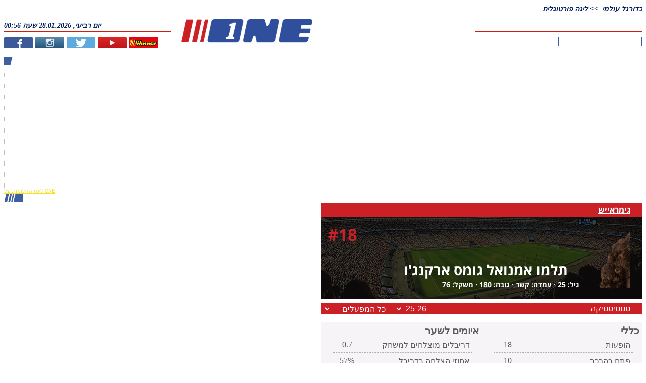

--- FILE ---
content_type: text/html; charset=UTF-8
request_url: https://www.one.co.il/Soccer/player/82708?l=684&t=3203
body_size: 25315
content:
<!DOCTYPE html><html xmlns="http://www.w3.org/1999/xhtml" xmlns:fb="http://ogp.me/ns/fb#" style="font-size: 10px !important;"><head><style type="text/css">@layer old,        /* All styles from previous CSS (not layered) (in good case we must envelope all files from CSS folder into this layer) *//* Next styles come from /CSSv3 folder */reset,      /* Reseting properties of standart element */default,   /* Setting defaults */external,   /* All external styles must be loaded into this layer */utils,      /* Utilities classes and styles */elements,   /* Here we define styles for UI elemnts */     one,        /* Specific for ONE styles */area,       /* Styles for specific manager area (Articles, Leagues, Live, etc) */local       /* Local styles for specific manager (in *.ASPX / *.Master / *.ASCX) */;</style><script async src="https://www.googletagmanager.com/gtag/js?id=G-KR1L4G39K5"></script><script>window.dataLayer = window.dataLayer || [];function gtag(){dataLayer.push(arguments);}gtag('js', new Date());gtag('config', 'G-KR1L4G39K5');function gaTrackEvent(category, action, title = ''){gtag('event', 'ONEDesktopWeb', {'category': "desktop-" + category,'action': action,'title': title});}</script><title>ONE: גימראייש - תלמו אמנואל גומס ארקנג&#39;ו</title><meta http-equiv="Content-Type" content="text/html; charset=utf-8"><meta name="description" content="ONE: אתר הספורט המוביל בישראל. חדשות, וידאו, סטטיסטיקה, תוצאות LIVE וסיקור מלא של ליגות הכדורסל, כדורגל וענפי ספורט נוספים בישראל ובעולם" /><meta name="keywords" content="ספורט, כדורגל, כדורסל, מכבי, הפועל, בית&quot;ר, טניס, ליגת העל, ליגה לאומית, יורוליג, ליגה אנגלית, ליגה ספרדית, פרמיירליג, NBA, איגוד הכדורסל, איגוד הטניס, איגוד השחיה, אולימפיאדה, יורו, מונדיאל, אליפות, גביע, סטטיסטיקה, תוצאות LIVE, EMAIL, גליצ&#39;ים, רכילות ספורט, ליגות ילדים ונוער, שופט, חלוץ, שוער, בלם, מאמן" /><meta name="viewport" content="width=device-width, initial-scale=1"><meta property="fb:pages" content="207551664711"><meta property="fb:app_id" content="117670158262038"><meta property="fb:admins" content="673471994"><meta property="og:site_name" content="ONE - מספר אחת בספורט"><meta property="og:locale" content="he_IL"><meta name="twitter:site" content="@one_co_il"><meta name="twitter:creator" content="@one_co_il"><link rel="alternate" type="application/rss+xml" title="Winner" href="https://www.one.co.il/RSS/Winner" /><link rel="alternate" type="application/rss+xml" title="חדשות ספורט" href="https://www.one.co.il/cat/coop/xml/rss/newsfeed.aspx" /><link rel="alternate" type="application/rss+xml" title="כדורגל ישראלי" href="https://www.one.co.il/cat/coop/xml/rss/newsfeed.aspx?c=1" /><link rel="alternate" type="application/rss+xml" title="כדורסל ישראלי" href="https://www.one.co.il/cat/coop/xml/rss/newsfeed.aspx?c=2" /><link rel="alternate" type="application/rss+xml" title="כדורגל עולמי" href="https://www.one.co.il/cat/coop/xml/rss/newsfeed.aspx?c=3" /><link rel="alternate" type="application/rss+xml" title="כדורסל עולמי" href="https://www.one.co.il/cat/coop/xml/rss/newsfeed.aspx?c=5" /><link rel="alternate" type="application/rss+xml" title="ספורט אחר" href="https://www.one.co.il/cat/coop/xml/rss/newsfeed.aspx?c=7" /><link rel="alternate" type="application/rss+xml" title="גליצ&#39;ים" href="https://www.one.co.il/cat/coop/xml/rss/newsfeed.aspx?g=1" /><link rel="alternate" type="application/rss+xml" title="ליגת העל בכדורגל" href="https://www.one.co.il/cat/coop/xml/rss/newsfeed.aspx?t=1" /><link rel="alternate" type="application/rss+xml" title="ליגת ווינר (ליגת העל)" href="https://www.one.co.il/cat/coop/xml/rss/newsfeed.aspx?t=620" /><link rel="alternate" type="application/rss+xml" title="הליגה הלאומית בכדורגל" href="https://www.one.co.il/cat/coop/xml/rss/newsfeed.aspx?t=2" /><link rel="alternate" type="application/rss+xml" title="הליגה האנגלית בכדורגל" href="https://www.one.co.il/cat/coop/xml/rss/newsfeed.aspx?t=5" /><link rel="alternate" type="application/rss+xml" title="הליגה הספרדית בכדורגל" href="https://www.one.co.il/cat/coop/xml/rss/newsfeed.aspx?t=10" /><link rel="alternate" type="application/rss+xml" title="הליגה האיטלקית בכדורגל" href="https://www.one.co.il/cat/coop/xml/rss/newsfeed.aspx?t=8" /><link rel="alternate" type="application/rss+xml" title="הליגה הגרמנית בכדורגל" href="https://www.one.co.il/cat/coop/xml/rss/newsfeed.aspx?t=7" /><link rel="alternate" type="application/rss+xml" title="הליגה הצרפתית בכדורגל" href="https://www.one.co.il/cat/coop/xml/rss/newsfeed.aspx?t=6" /><link rel="alternate" type="application/rss+xml" title="ליגת האלופות בכדורגל" href="https://www.one.co.il/cat/coop/xml/rss/newsfeed.aspx?t=22" /><link rel="alternate" type="application/rss+xml" title="גביע אופ&quot;א בכדורגל" href="https://www.one.co.il/cat/coop/xml/rss/newsfeed.aspx?t=711" /><link rel="alternate" type="application/rss+xml" title="יורוליג" href="https://www.one.co.il/cat/coop/xml/rss/newsfeed.aspx?t=675" /><link rel="alternate" type="application/rss+xml" title="יול&quot;ב קאפ" href="https://www.one.co.il/cat/coop/xml/rss/newsfeed.aspx?t=32" /><link rel="alternate" type="application/rss+xml" title="יורוקאפ" href="https://www.one.co.il/cat/coop/xml/rss/newsfeed.aspx?t=50" /><link rel="alternate" type="application/rss+xml" title="טניס" href="https://www.one.co.il/cat/coop/xml/rss/newsfeed.aspx?t=673" /><link rel="alternate" type="application/rss+xml" title="פורמולה-1" href="https://www.one.co.il/cat/coop/xml/rss/newsfeed.aspx?t=672" /><link rel="alternate" type="application/rss+xml" title="כדוריד" href="https://www.one.co.il/cat/coop/xml/rss/newsfeed.aspx?t=719" /><link rel="alternate" type="application/rss+xml" title="כדורעף" href="https://www.one.co.il/cat/coop/xml/rss/newsfeed.aspx?t=720" /><link rel="alternate" type="application/rss+xml" title="אתלטיקה" href="https://www.one.co.il/cat/coop/xml/rss/newsfeed.aspx?t=31" /><link rel="alternate" type="application/rss+xml" title="שחייה" href="https://www.one.co.il/cat/coop/xml/rss/newsfeed.aspx?t=997" /><link rel="alternate" type="application/rss+xml" title="ג&#39;ודו" href="https://www.one.co.il/cat/coop/xml/rss/newsfeed.aspx?t=441" /><link rel="stylesheet" type="text/css" href="/Style/20251106122829/V3_CSS_EXTERNAL/" /><link rel="stylesheet" type="text/css" href="/Style/20251106122829/V3_CSS_LAYERS/" /><link rel="stylesheet" type="text/css" href="/Style/20251106122829/V3_CSS_ONE/" /><script type="text/javascript" src="/Script/20251106122829/V3_JS_Frameworks/"></script><script type="text/javascript">$j = jQuery.noConflict();</script><script type="text/javascript" src="/Script/20251106122829/V3_JS_ONE/"></script><script type="text/javascript">config.API.Version = 6;config.Platform = Platform.Desktop;GetClientIP();MarkSessionDay("InsidePage"); var sessionNumber = GetSessionNumber();var serviceHost = "www.one.co.il";var isAdBlockEnabled = false;$j(document).ready(function () {$j('img:not([alt])').attr("alt", "ONE - מספר 1 בספורט");if (!$j("#ablockercheck").is(":visible")) {isAdBlockEnabled = true;}$j("td[id*='td_HTMLObject']").css("background", "none");$j("a").each(function (i, obj) {if ($j(obj).attr("href") !== undefined &&$j(obj).attr("href").indexOf("http") > -1 &&$j(obj).attr("href").indexOf(".one.co.il") < 0)$j(obj).attr("rel", "noopener");});});</script><script type="text/javascript">window.idx = {'log_timestamp': '2026-01-28 12:56:28','true_url': 'https://www.one.co.il/'}</script><script type='text/javascript'>var googletag = googletag || {};googletag.cmd = googletag.cmd || [];(function () {var gads = document.createElement('script');gads.async = true;gads.type = 'text/javascript';var useSSL = 'https:' == document.location.protocol;gads.src = (useSSL ? 'https:' : 'http:') +'//securepubads.g.doubleclick.net/tag/js/gpt.js';var node = document.getElementsByTagName('script')[0];node.parentNode.insertBefore(gads, node);})();</script><script type="text/javascript">isDFPActive = true ;var tmStage = GetQueryString("TMStage") || GetQueryString("tmstage");$j(document).ready(function () {googletag.cmd.push(function () {slot_Jumbo = googletag.defineSlot('/6870/ONE_Web/Jumbo', [[1, 1], [970, 90], [970, 250], [970, 330], [970, 350], [970, 546], [970, 550], [990, 250]], 'adxONEJumbo').setTargeting('Format',['Jumbo']).setCollapseEmptyDiv(true).addService(googletag.pubads());
slot_Tower_Left = googletag.defineSlot('/6870/ONE_Web/Tower_Left', ( $j(document).width() > 1900 ? [[1, 1], [160, 600], [300, 600]] : [[1, 1], [160,600]]), 'adxONETower_Left').setTargeting('Format',['Tower_Left']).setCollapseEmptyDiv(true).addService(googletag.pubads());
slot_Bomba_Bottom_1 = googletag.defineSlot('/6870/ONE_Web/Bomba_Bottom_1', [[1, 1], [970, 90], [970,250]], 'adxONEBomba_Bottom_1').setTargeting('Format',['Bomba_Bottom_1']).setCollapseEmptyDiv(true).addService(googletag.pubads());
slot_Jumbo_Footer = googletag.defineSlot('/6870/ONE_Web/Jumbo_Footer', [[1, 1], [970, 90], [970, 250]], 'adxONEJumbo_Footer').setTargeting('Format',['Jumbo_Footer']).setCollapseEmptyDiv(true).addService(googletag.pubads());
slot_Big_1 = googletag.defineSlot('/6870/ONE_Web/Big_1', [[1, 1], [300, 250], [300, 170]], 'adxONEBig_1').setTargeting('Format',['Big_1']).setCollapseEmptyDiv(true).addService(googletag.pubads());
slot_Big_2 = googletag.defineSlot('/6870/ONE_Web/Big_2', [[1, 1], [300, 250], [300, 170]], 'adxONEBig_2').setTargeting('Format',['Big_2']).setCollapseEmptyDiv(true).addService(googletag.pubads());
slot_Big_3 = googletag.defineSlot('/6870/ONE_Web/Big_3', [[1, 1], [300, 250], [300, 170]], 'adxONEBig_3').setTargeting('Format',['Big_3']).setCollapseEmptyDiv(true).addService(googletag.pubads());
slot_Big_4 = googletag.defineSlot('/6870/ONE_Web/Big_4', [[1, 1], [300, 250], [300, 170]], 'adxONEBig_4').setTargeting('Format',['Big_4']).setCollapseEmptyDiv(true).addService(googletag.pubads());
slot_Big_2_New = googletag.defineSlot('/6870/ONE_Web/Big_2_New', [[1, 1], [300, 250]], 'adxONEBig_2_New').setTargeting('Format',['Big_2_New']).setCollapseEmptyDiv(true).addService(googletag.pubads());
slot_Big_3_New = googletag.defineSlot('/6870/ONE_Web/Big_3_New', [[1, 1], [300, 250]], 'adxONEBig_3_New').setTargeting('Format',['Big_3_New']).setCollapseEmptyDiv(true).addService(googletag.pubads());
slot_Half_Page = googletag.defineSlot('/6870/ONE_Web/Half_Page', [[1, 1], [300, 600]], 'adxONEHalf_Page').setTargeting('Format',['Half_Page']).setCollapseEmptyDiv(true).addService(googletag.pubads());
slot_Half_Page_2 = googletag.defineSlot('/6870/ONE_Web/Half_Page_2', [[1, 1], [300, 600]], 'adxONEHalf_Page_2').setTargeting('Format',['Half_Page_2']).setCollapseEmptyDiv(true).addService(googletag.pubads());
slot_Half_Page_3 = googletag.defineSlot('/6870/ONE_Web/Half_Page_3', [[1, 1], [300, 600]], 'adxONEHalf_Page_3').setTargeting('Format',['Half_Page_3']).setCollapseEmptyDiv(true).addService(googletag.pubads());
slot_Half_Page_Bottom = googletag.defineSlot('/6870/ONE_Web/Half_Page_Bottom', [[1, 1], [300, 600]], 'adxONEHalf_Page_Bottom').setTargeting('Format',['Half_Page_Bottom']).setCollapseEmptyDiv(true).addService(googletag.pubads());
slot_Big_Articles = googletag.defineSlot('/6870/ONE_Web/Big_Articles', [[1, 1], [300, 250]], 'adxONEBig_Articles').setTargeting('Format',['Big_Articles']).setCollapseEmptyDiv(true).addService(googletag.pubads());
slot_Big_Sponsors_1 = googletag.defineSlot('/6870/ONE_Web/Big_Sponsors_1', [[1, 1], [300, 250]], 'adxONEBig_Sponsors_1').setTargeting('Format',['Big_Sponsors_1']).setCollapseEmptyDiv(true).addService(googletag.pubads());
slot_Big_Sponsors_2 = googletag.defineSlot('/6870/ONE_Web/Big_Sponsors_2', [[1, 1], [300, 250]], 'adxONEBig_Sponsors_2').setTargeting('Format',['Big_Sponsors_2']).setCollapseEmptyDiv(true).addService(googletag.pubads());
slot_Strip_1 = googletag.defineSlot('/6870/ONE_Web/Strip_1', [[1, 1], [468, 60]], 'adxONEStrip_1').setTargeting('Format',['Strip_1']).setCollapseEmptyDiv(true).addService(googletag.pubads());
slot_Strip_2 = googletag.defineSlot('/6870/ONE_Web/Strip_2', [[1, 1], [468, 60]], 'adxONEStrip_2').setTargeting('Format',['Strip_2']).setCollapseEmptyDiv(true).addService(googletag.pubads());
slot_Strip_3 = googletag.defineSlot('/6870/ONE_Web/Strip_3', [[1, 1], [468, 60]], 'adxONEStrip_3').setTargeting('Format',['Strip_3']).setCollapseEmptyDiv(true).addService(googletag.pubads());
slot_Logo_Sponsors_Header = googletag.defineSlot('/6870/ONE_Web/Logo_Sponsors_Header', [[1, 1], [130, 50]], 'adxONELogo_Sponsors_Header').setTargeting('Format',['Logo_Sponsors_Header']).setCollapseEmptyDiv(true).addService(googletag.pubads());
slot_Ad_Article_League = googletag.defineSlot('/6870/ONE_Web/Ad_Article_League', [[1, 1], [430, 78]], 'adxONEAd_Article_League').setTargeting('Format',['Ad_Article_League']).setCollapseEmptyDiv(true).addService(googletag.pubads());/* DFP TARGETS BLOCK */googletag.pubads().setTargeting('PageType',['Player'])
.setTargeting('SportAffinity',['c68','c3','l684','t3203','p82708'])
;if (tmStage != "" && tmStage.match(/^[\d]+$/im))googletag.pubads().setTargeting("tmStage", tmStage);googletag.pubads().enableAsyncRendering();googletag.enableServices();if (typeof (tmo_util) != "object") { tmo_util = {} }tmo_util.stlMavran = function (_html, displayTime){if ((!isNaN(displayTime)) && (displayTime / 1 > 0)) { setTimeout("tmo_util.dclk_hide_overlay()", displayTime * 1000); }$j("body").prepend(_html);};tmo_util.dclk_hide_overlay = function (){$j("#dclk_overlay_2568471236, #dclk_overlay_25326957458, #dclk_overlay_1892131985, #dclk_overlay_1892131986, #dclk_overlay_1892131987").css("visibility", "hidden").html("");document.body.scroll = 'auto';document.body.style.overflowY = 'auto';};var container_for_adxONEJumbo = $j('#adxONEJumbo').length ;
if ( container_for_adxONEJumbo > 0) {
googletag.cmd.push(function () { googletag.display('adxONEJumbo'); });
} else {
}
var container_for_adxONETower_Left = $j('#adxONETower_Left').length ;
if ( container_for_adxONETower_Left > 0) {
googletag.cmd.push(function () { googletag.display('adxONETower_Left'); });
} else {
}
var container_for_adxONEBomba_Bottom_1 = $j('#adxONEBomba_Bottom_1').length ;
if ( container_for_adxONEBomba_Bottom_1 > 0) {
googletag.cmd.push(function () { googletag.display('adxONEBomba_Bottom_1'); });
} else {
}
var container_for_adxONEJumbo_Footer = $j('#adxONEJumbo_Footer').length ;
if ( container_for_adxONEJumbo_Footer > 0) {
googletag.cmd.push(function () { googletag.display('adxONEJumbo_Footer'); });
} else {
}
var container_for_adxONEBig_1 = $j('#adxONEBig_1').length ;
if ( container_for_adxONEBig_1 > 0) {
googletag.cmd.push(function () { googletag.display('adxONEBig_1'); });
} else {
}
var container_for_adxONEBig_2 = $j('#adxONEBig_2').length ;
if ( container_for_adxONEBig_2 > 0) {
googletag.cmd.push(function () { googletag.display('adxONEBig_2'); });
} else {
}
var container_for_adxONEBig_3 = $j('#adxONEBig_3').length ;
if ( container_for_adxONEBig_3 > 0) {
googletag.cmd.push(function () { googletag.display('adxONEBig_3'); });
} else {
}
var container_for_adxONEBig_4 = $j('#adxONEBig_4').length ;
if ( container_for_adxONEBig_4 > 0) {
googletag.cmd.push(function () { googletag.display('adxONEBig_4'); });
} else {
}
var container_for_adxONEBig_2_New = $j('#adxONEBig_2_New').length ;
if ( container_for_adxONEBig_2_New > 0) {
googletag.cmd.push(function () { googletag.display('adxONEBig_2_New'); });
} else {
}
var container_for_adxONEBig_3_New = $j('#adxONEBig_3_New').length ;
if ( container_for_adxONEBig_3_New > 0) {
googletag.cmd.push(function () { googletag.display('adxONEBig_3_New'); });
} else {
}
var container_for_adxONEHalf_Page = $j('#adxONEHalf_Page').length ;
if ( container_for_adxONEHalf_Page > 0) {
googletag.cmd.push(function () { googletag.display('adxONEHalf_Page'); });
} else {
}
var container_for_adxONEHalf_Page_2 = $j('#adxONEHalf_Page_2').length ;
if ( container_for_adxONEHalf_Page_2 > 0) {
googletag.cmd.push(function () { googletag.display('adxONEHalf_Page_2'); });
} else {
}
var container_for_adxONEHalf_Page_3 = $j('#adxONEHalf_Page_3').length ;
if ( container_for_adxONEHalf_Page_3 > 0) {
googletag.cmd.push(function () { googletag.display('adxONEHalf_Page_3'); });
} else {
}
var container_for_adxONEHalf_Page_Bottom = $j('#adxONEHalf_Page_Bottom').length ;
if ( container_for_adxONEHalf_Page_Bottom > 0) {
googletag.cmd.push(function () { googletag.display('adxONEHalf_Page_Bottom'); });
} else {
}
var container_for_adxONEBig_Articles = $j('#adxONEBig_Articles').length ;
if ( container_for_adxONEBig_Articles > 0) {
googletag.cmd.push(function () { googletag.display('adxONEBig_Articles'); });
} else {
}
var container_for_adxONEBig_Sponsors_1 = $j('#adxONEBig_Sponsors_1').length ;
if ( container_for_adxONEBig_Sponsors_1 > 0) {
googletag.cmd.push(function () { googletag.display('adxONEBig_Sponsors_1'); });
} else {
}
var container_for_adxONEBig_Sponsors_2 = $j('#adxONEBig_Sponsors_2').length ;
if ( container_for_adxONEBig_Sponsors_2 > 0) {
googletag.cmd.push(function () { googletag.display('adxONEBig_Sponsors_2'); });
} else {
}
var container_for_adxONEStrip_1 = $j('#adxONEStrip_1').length ;
if ( container_for_adxONEStrip_1 > 0) {
googletag.cmd.push(function () { googletag.display('adxONEStrip_1'); });
} else {
}
var container_for_adxONEStrip_2 = $j('#adxONEStrip_2').length ;
if ( container_for_adxONEStrip_2 > 0) {
googletag.cmd.push(function () { googletag.display('adxONEStrip_2'); });
} else {
}
var container_for_adxONEStrip_3 = $j('#adxONEStrip_3').length ;
if ( container_for_adxONEStrip_3 > 0) {
googletag.cmd.push(function () { googletag.display('adxONEStrip_3'); });
} else {
}
var container_for_adxONELogo_Sponsors_Header = $j('#adxONELogo_Sponsors_Header').length ;
if ( container_for_adxONELogo_Sponsors_Header > 0) {
googletag.cmd.push(function () { googletag.display('adxONELogo_Sponsors_Header'); });
} else {
}
var container_for_adxONEAd_Article_League = $j('#adxONEAd_Article_League').length ;
if ( container_for_adxONEAd_Article_League > 0) {
googletag.cmd.push(function () { googletag.display('adxONEAd_Article_League'); });
} else {
}});});</script><script type="text/javascript">gptadslotsComment = [];function GetCommentBannerDFP(commentID){}</script><script src="//player.h-cdn.com/loader.js?customer=citynetltd" crossorigin="anonymous" async></script><script>(function (e) { var t = document, n = t.createElement("script"); n.async = !0, n.defer = !0, n.src = e, t.getElementsByTagName("head")[0].appendChild(n) })("//c.flx1.com/85-13224.js?id=13224&m=85")</script><script type="text/javascript" async src="https://btloader.com/tag?o=6244355308257280&upapi=true"></script><script type="text/javascript">var rumMOKey='09043b16c0e3802f390e15056cb8b088';(function(){if(window.performance && window.performance.timing && window.performance.navigation) {var site24x7_rum_beacon=document.createElement('script');site24x7_rum_beacon.async=true;site24x7_rum_beacon.setAttribute('src','//static.site24x7rum.com/beacon/site24x7rum-min.js?appKey='+rumMOKey);document.getElementsByTagName('head')[0].appendChild(site24x7_rum_beacon);}})(window)</script><script type="text/javascript">nl_pos = "tr";nl_link = "https://www.one.co.il/accessibility-statement.html";nl_compact = "1";nl_accordion = "1";nl_dir = "https://assets.one.co.il/misc/nagish.li/nl-files/";</script><script src="https://assets.one.co.il/misc/nagish.li/_nagishli_pc.js?v=2.3" charset="utf-8" defer></script><script>(function ($) {window.NagishLi = function () {$('nagishli#NagishLiTag').appendTo('#nagish-li');};$(document).ready(function () {OnElementReady("nagishli", () => { setTimeout(NagishLi, 500); });});})(jQuery);</script><script async src="https://tags.dxmdp.com/tags/91f8eae5-0554-4499-8221-28880465ceae/dmp-provider.js" type="text/javascript"></script><style type="text/css">@import url(https://fonts.googleapis.com/earlyaccess/opensanshebrew.css); @import url('https://fonts.googleapis.com/css?family=Open+Sans');.hidden, .template {display: none;}.clear {width: 100%;clear: both;}.background-blue1 {background: #2f4f9b;}.background-blue2 {background: #233972;}.background-grey1 {background: #aaaaaa;}.background-grey2 {background: #464646;}/*---------Start Loader-----------------------------------*/.lds-roller {display: block;position: relative;width: 6.4rem;height: 6.4rem;margin: 0.5rem auto;overflow: hidden;}.lds-roller div {animation: lds-roller 1.2s cubic-bezier(0.5, 0, 0.5, 1) infinite;transform-origin: 3.2rem 3.2rem;}.lds-roller div:after {content: " ";display: block;position: absolute;width: 0.6rem;height: 0.6rem;border-radius: 50%;background: #2f4f9c;margin: -0.3rem 0 0 -0.3rem;}.lds-roller div:nth-child(1) {animation-delay: -0.036s;}.lds-roller div:nth-child(1):after {top: 5rem;left: 5rem;}.lds-roller div:nth-child(2) {animation-delay: -0.072s;}.lds-roller div:nth-child(2):after {top: 5.4rem;left: 4.5rem;}.lds-roller div:nth-child(3) {animation-delay: -0.108s;}.lds-roller div:nth-child(3):after {top: 5.7rem;left: 3.9rem;}.lds-roller div:nth-child(4) {animation-delay: -0.144s;}.lds-roller div:nth-child(4):after {top: 5.8rem;left: 3.2rem;}.lds-roller div:nth-child(5) {animation-delay: -0.18s;}.lds-roller div:nth-child(5):after {top: 5.7rem;left: 2.5rem;}.lds-roller div:nth-child(6) {animation-delay: -0.216s;}.lds-roller div:nth-child(6):after {top: 5.4rem;left: 1.9rem;}.lds-roller div:nth-child(7) {animation-delay: -0.252s;}.lds-roller div:nth-child(7):after {top: 5rem;left: 1.4rem;}.lds-roller div:nth-child(8) {animation-delay: -0.288s;}.lds-roller div:nth-child(8):after {top: 4.5rem;left: 1rem;}@keyframes lds-roller {0% {transform: rotate(0deg);}100% {transform: rotate(360deg);}}/*---------End Loader-----------------------------------*/.leagues {width: 100%;overflow: auto;}.leagues-left-column {width: 330px;float: left;margin-bottom: 10px;}.leagues-right-column {width: 636px;float: right;overflow: auto;margin-bottom: 10px;}.leagues-bottom {width: 100%;overflow: auto;}.league-video {background-color: #eeeeee;padding: 3px;margin-bottom: 10px;width: 100%;min-height: 326px;box-sizing: border-box;display: flex;flex-flow: column nowrap;justify-content: space-between}.league-video > .league-video-item {height: 202px;}.league-video-item,.league-video-item .play,.league-video-item .image {width: 100%;}.league-video-item {display: inline-block;position: relative;width: calc(100% - 6px);margin: 3px;color: #464646;direction: rtl;font-size: 1.1rem;text-align: right;overflow: hidden;}.league-video-item .play {position: absolute;z-index: 1;border: 0;width: 41px;height: 41px;padding: 75px 139px;}.league-video-item .caption {position: absolute;bottom: 0;padding: 5px;background-color: rgba(0,0,0, 0.7);width: 100%;right: 0;box-sizing: border-box;font-size: 1.2rem;font-weight: bold;color: #fff;}.league-video-items-container {display: flex;flex-flow: row-reverse nowrap;justify-content: space-around;}.league-video-items-container .league-video-item .play {width: 32px;height: 32px;padding: 23px 35px;}.league-video-items-container .league-video-item .image {max-height: 80px;}.article-top {position: relative;display: block;margin-bottom: 15px;line-height: 0;}.article-top .image {width: 100%;}.article-top .title {width: 100%;position: absolute;bottom: 0;background-color: rgba(0,0,0, 0.7);color: #fff;line-height: 1.6rem;}.article-top .title h2 {margin: 0.6rem;font-size: 2.24rem;}.article-top .title h3 {margin: 0.5rem;font-size: 1.76rem;line-height: 1.92rem;font-weight: normal;}.article-plain {display: block;padding-left: 10px;width: calc( 100% - 10px);color: #565656;margin-bottom: 15px;overflow: auto;}.article-plain .image {width: 195px;height: 100px;float: right;margin-left: 5px;border-radius: 10px;}.article-plain h2 {font-size: 1.76rem;display: inline;font-weight: bold;margin: 0;color: #35479b;}.article-plain h3 {font-weight: normal;font-size: 1.76rem;line-height: 2.24rem;margin: 0;}.more-articles {font-size: 1.6rem;color: #565656;}.more-articles.prev {float:right;}</style><style type="text/css">.team-color1 {color: #cc2027 !important;}.team-color2 {color: #2f4e9b !important;}.team-background-color1 {background-color: #cc2027 !important;}.team-background-color2 {background-color: #2f4e9b !important;}.background-blue3 {background-color: #2f4f9c;}.header {width: 100%;color: #ffffff;font-family: 'Open Sans Hebrew', 'Open Sans', sans-serif;position: relative;font-weight: bold;}.header a {color: #ffffff;}.header.soccer {background: url('https://images.one.co.il/images/msites/2018/05/23/header_soccer.jpg') no-repeat 0 0 #ffffff;}.header.basketball {background: url('https://images.one.co.il/images/msites/2018/05/23/header_basket.jpg') no-repeat 0 0 #ffffff;}.header.team {height: 2.8rem;padding-right: 2.3rem;box-sizing: border-box;font-size: 1.6rem;line-height: 2.8rem;text-align: right;direction: rtl;}.header.player {height: 16.4rem;margin-bottom: 0.8rem;}.header .player-image {float: right;width: 11.6rem;height: 11.6rem;margin: 2.5rem 2.3rem 2rem 0.8rem;box-sizing: border-box;}.header .player-name {width: 75%;float: right;direction: rtl;font-size: 2.8rem;margin-top: 8.6rem;}.header .player-data {float: right;direction: rtl;font-size: 1.4rem;margin: 0.1rem -2.3rem 0 0;}.header .player-shirt {position: absolute;top: 1.3rem;left: 1.3rem;font-size: 3.3rem;}.player-image {width: 7rem;height: 7rem;}.title-bar {width: 100%;height: 2.2rem;text-align: right;direction: rtl;padding-right: 2.3rem;box-sizing: border-box;font-size: 1.6rem;line-height: 2.2rem;color: #ffffff;}.title-bar select {float: left;border: none;color: #ffffff;padding: 0 0.5rem;margin: 0 0.5rem;height: 2.2rem;font-size: 1.6rem;line-height: 2.2rem;}.title-bar select option {background-color: #f6f4f6;color: #2f4e9b;}ul.statistics-sum {width: 100%;padding: 0;margin: 0.5rem 0 1rem 0;display: flex;flex-flow: row-reverse wrap;justify-content: space-between;align-items: stretch;list-style: none;}ul.statistics-sum li {text-align: center;color: #5c5c5c;font-size: 1.4rem;flex: 0 0 19%;cursor: pointer;}ul.statistics-sum li > div {background-color: #f6f4f7;margin-bottom: 0.2rem;}ul.statistics-sum li > div.title {height: 3.2rem;font-size: 1.6rem;line-height: 3.2rem;font-weight: bolder;}ul.statistics-sum li > div.title img {margin: 0.5rem;vertical-align: middle;}ul.statistics-sum li > div.stats {height: 5.3rem;box-sizing: border-box;font-size: 3.1rem;line-height: 5.3rem;}ul.statistics-sum li {display: none;}#matches {width: 100%;border-collapse: collapse;text-align: right;color: #5c5c5c;font-size: 1.4rem;margin-bottom: 0.5rem;direction: ltr;}#matches a {color: #5c5c5c;}#matches .more button {width: 1.2rem;height: 0.8rem;padding: 0;background-color: transparent;border-top: 0.8rem solid #2f4f9c;border-right: 0.6rem solid transparent;border-left: 0.6rem solid transparent;border-bottom: 0;box-sizing: border-box;vertical-align: middle;}#matches .more.close button {border-bottom: 0.8rem solid #2f4f9c;border-top: 0;}#matches tr {height: 3rem;line-height: 3rem;}#matches tr.more-data {height: auto;}#matches tr.sum {color: #ffffff;text-align: left;height: 1.8rem;}#matches tr.more-data ul {width: 100%;height: 3rem;list-style: none;margin: 0;padding: 0;display: flex;flex-flow: row nowrap;justify-content: flex-start;align-items: center;}#matches tr.more-data ul li {padding: 0.3rem;}#matches tr:nth-child(4n+1) td {background-color: #f6f4f6;}#matches tr.more-data td {background-color: #bec3c7;direction: rtl;}#matches tr.sum td {background-color: #adadad;padding-left: 1rem;}#matches .date {text-align: center;}#matches .time {font-weight: bold;text-align: right;}#matches .home {text-align: left;direction: rtl;}#matches .home img {float: left;margin-right: 1rem;}#matches .guest {text-align: right;direction: rtl;}#matches .guest img {float: right;margin-left: 1rem;}#matches .score {font-weight: bold;text-align: center;min-width: 6rem;}#matches .league {text-align: left;direction: rtl;max-width: 20rem;}#matches .more {padding: 0 0.8rem;}#matches .team img {width: 2rem;height: 2rem;margin: 0.5rem;}#matches .more-data span {font-weight: bold;}/* Scroller */.pagged-wrapper {position: relative;user-select: none;display: flex;flex-flow: row nowrap;}.pagged-wrapper > button {display: block;background-color: transparent;border: 0;padding: 0;flex: 0 0 3rem;text-align:center;}.pagged-wrapper > button > .arrow {display: block;width: 0;height: 0;margin: auto;border-top: 1rem solid transparent;border-bottom: 1rem solid transparent;border-right: 1.5rem solid #ffffff;border-left: 0;}.pagged-wrapper > button.prev > .arrow {border-right: 0;border-left: 1.5rem solid #ffffff;}.scroll-wrapper {position: relative;overflow: hidden;margin: 0;padding: 0;}.scroll-wrapper .scroller {overflow: hidden;}.scroll-wrapper .scroller .scrolled-item {float: right;}.players {background-color: #545454;margin-bottom: 0.8rem;}.players ul {list-style: none;}.players .player {width: 14.4rem;text-align: center;}.players .player a {color: #ffffff;font-size: 1.6rem;}.players .player .player-image {margin: 0 auto;}.compare-players {width: 100%;background-color: #f6f4f7;}.compare-players .title {color: #ffffff;text-align: right;padding-right: 5px;}.compare-players .data {width: 100%;box-sizing: border-box;padding: 0.5rem 0.5rem 1.5rem 0.5rem;margin-bottom: 0.7rem;}.compare-players .data select {text-align: right;direction: rtl;margin-bottom: 0.5rem;font-size: 1.2rem;}.compare-players .w100 {width: 100%;}.compare-players .w40 {min-width: 40%;}.compare-players .w35 {min-width: 35%;}.compare-players .flex {display: flex;justify-content: space-between;flex-flow: row-reverse nowrap}.compare-players .player {width: 33%;margin-bottom: 1.8rem;}.compare-players .player .player-image {margin: auto;}#compare-players-statistics {width: 100%;border-collapse:collapse;text-align: center;}#compare-players-statistics td {width: 33%;}#compare-players-statistics td.stat {color: #082A72;font-size: 1.6rem;font-weight:bold;}.statistics {width: 100%;text-align: right;color: #5c5c5c;background-color: #f6f4f7;display: flex;flex-flow: column wrap;margin-bottom: 1px;direction: rtl;max-height: 850px;}.statistics .group {width: 49%;min-height: 211px;padding-top: 5px;padding-bottom: 2px;}.statistics .title {display: inline-block;width: 100%;padding-right: 5px;font-weight: bolder;font-size: 2rem;box-sizing: border-box;}.statistics .stats {font-size: 1.6rem;width: 90%;margin: auto;direction: ltr;}.statistics .stats td {border-bottom: 1px dashed #afafaf;padding: 5px;}.statistics .stats .name {width: 80%;}.statistics .stats .stat {text-align: center;}</style><script type="text/javascript" src="/jsV3/iscroll.js"></script><script type="text/javascript">window.PlayerStats = [];window.TheSportsStats = [];(function ($) {window.PlayerStatistics = (function () {const playerStats = function () {const model = {"Player": {"MarketValue": 3000000,"MarketValueCurrency": "€","ContractUntil": 1814284800,"PreferredFoot": 0,"Position": 4,"Shirt": 18,"Team": {"ID": 3203,"DataProvider": 0,"IsValid": true,"Name": {"Main": "גימראייש","Short": "גימראייש","English": "Guimaraes","Meta": {}},"Image": {"PC": "https://images.one.co.il/images/msites/leagues/logos150/953be51be6a439fbff15398805635868.png","Mobile": "https://images.one.co.il/images/msites/leagues/logos150/953be51be6a439fbff15398805635868.png","App": "https://images.one.co.il/images/msites/leagues/logos150/953be51be6a439fbff15398805635868.png","API": null,"Meta": {},"URL": "https://images.one.co.il/images/msites/leagues/logos150/953be51be6a439fbff15398805635868.png"},"URL": {"PC": "https://www.one.co.il/Soccer/team/3203?l=684","Mobile": "https://m.one.co.il/Mobile/Soccer/team/3203?l=684","App": "https://sites.one.co.il/Mobile/Soccer/team/3203?l=684","API": "https://api.one.co.il/JSON/v6/Team/3203/Squad/","Meta": {},"URL": null},"DataURLs": {},"Meta": {},"UpdatedAtEpoch": 0,"UID": "one-team-0ad764af01242eaf479bbf60b45218a0-3203"},"PlayInTeams": [{"ID": 3203,"DataProvider": 0,"IsValid": true,"Name": {"Main": "גימראייש","Short": "גימראייש","English": "Guimaraes","Meta": {}},"Image": {"PC": "https://images.one.co.il/images/msites/leagues/logos150/953be51be6a439fbff15398805635868.png","Mobile": "https://images.one.co.il/images/msites/leagues/logos150/953be51be6a439fbff15398805635868.png","App": "https://images.one.co.il/images/msites/leagues/logos150/953be51be6a439fbff15398805635868.png","API": null,"Meta": {},"URL": "https://images.one.co.il/images/msites/leagues/logos150/953be51be6a439fbff15398805635868.png"},"URL": {"PC": "https://www.one.co.il/Soccer/team/3203?l=684","Mobile": "https://m.one.co.il/Mobile/Soccer/team/3203?l=684","App": "https://sites.one.co.il/Mobile/Soccer/team/3203?l=684","API": "https://api.one.co.il/JSON/v6/Team/3203/Squad/","Meta": {},"URL": null},"DataURLs": {"Info": {"PC": null,"Mobile": null,"App": null,"API": "https://api.one.co.il/JSON/v6/Team/3203/Info/","Meta": {},"URL": null},"Articles": {"PC": null,"Mobile": null,"App": null,"API": "https://api.one.co.il/JSON/v6/Team/3203/Articles/","Meta": {},"URL": null},"Videos": {"PC": null,"Mobile": null,"App": null,"API": "https://api.one.co.il/JSON/v6/Team/3203/Videos/","Meta": {},"URL": null},"Matches": {"PC": null,"Mobile": null,"App": null,"API": "https://api.one.co.il/JSON/v6/Team/3203/Matches/","Meta": {},"URL": null},"Honors": {"PC": null,"Mobile": null,"App": null,"API": "https://api.one.co.il/JSON/v6/Team/3203/Honors/","Meta": {},"URL": null},"Transfers": {"PC": null,"Mobile": null,"App": null,"API": "https://api.one.co.il/JSON/v6/Team/3203/Transfers/","Meta": {},"URL": null},"Statistics": {"PC": null,"Mobile": null,"App": null,"API": "https://api.one.co.il/JSON/v6/Team/3203/Statistics/Players/","Meta": {},"URL": null},"Salary": {"PC": null,"Mobile": null,"App": null,"API": "https://api.one.co.il/JSON/v6/Team/3203/Salary/","Meta": {},"URL": null}},"Meta": {"ONE": {"BuiltBy": "AS-API"}},"UpdatedAtEpoch": 0,"UID": "one-team-ba9056224fcbd0d6b460276c5793edf0-3203"},{"ID": 6227,"DataProvider": 0,"IsValid": true,"Name": {"Main": "קייפ ורדה","Short": "קייפ ורדה","English": "Cape Verde","Meta": {}},"Image": {"PC": "https://images.one.co.il/images/teams/logos_111x111/6227.gif","Mobile": "https://images.one.co.il/images/teams/logos_111x111/6227.gif","App": "https://images.one.co.il/images/teams/logos_111x111/6227.gif","API": null,"Meta": {},"URL": "https://images.one.co.il/images/teams/logos_111x111/6227.gif"},"URL": {"PC": "https://www.one.co.il/Soccer/team/6227?l=18","Mobile": "https://m.one.co.il/Mobile/Soccer/team/6227?l=18","App": "https://sites.one.co.il/Mobile/Soccer/team/6227?l=18","API": "https://api.one.co.il/JSON/v6/Team/6227/Squad/","Meta": {},"URL": null},"DataURLs": {"Info": {"PC": null,"Mobile": null,"App": null,"API": "https://api.one.co.il/JSON/v6/Team/6227/Info/","Meta": {},"URL": null},"Articles": {"PC": null,"Mobile": null,"App": null,"API": "https://api.one.co.il/JSON/v6/Team/6227/Articles/","Meta": {},"URL": null},"Videos": {"PC": null,"Mobile": null,"App": null,"API": "https://api.one.co.il/JSON/v6/Team/6227/Videos/","Meta": {},"URL": null},"Matches": {"PC": null,"Mobile": null,"App": null,"API": "https://api.one.co.il/JSON/v6/Team/6227/Matches/","Meta": {},"URL": null},"Honors": {"PC": null,"Mobile": null,"App": null,"API": "https://api.one.co.il/JSON/v6/Team/6227/Honors/","Meta": {},"URL": null},"Transfers": {"PC": null,"Mobile": null,"App": null,"API": "https://api.one.co.il/JSON/v6/Team/6227/Transfers/","Meta": {},"URL": null},"Statistics": {"PC": null,"Mobile": null,"App": null,"API": "https://api.one.co.il/JSON/v6/Team/6227/Statistics/Players/","Meta": {},"URL": null},"Salary": {"PC": null,"Mobile": null,"App": null,"API": "https://api.one.co.il/JSON/v6/Team/6227/Salary/","Meta": {},"URL": null}},"Meta": {"ONE": {"BuiltBy": "AS-API"}},"UpdatedAtEpoch": 0,"UID": "one-team-f2f8319148de0ca1ad669084d17d5dff-6227"}],"Country": {"ID": 152,"DataProvider": -1,"IsValid": false,"Name": {"Main": "כף ורדה","Short": "","English": "Cape Verde","Meta": {}},"Image": {"PC": "https://img.thesports.com/football/country/54903c7d31ed2a2f4d9b5eb38ff551e0.png","Mobile": "https://img.thesports.com/football/country/54903c7d31ed2a2f4d9b5eb38ff551e0.png","App": "https://img.thesports.com/football/country/54903c7d31ed2a2f4d9b5eb38ff551e0.png","API": null,"Meta": {},"URL": "https://img.thesports.com/football/country/54903c7d31ed2a2f4d9b5eb38ff551e0.png"},"URL": null,"DataURLs": {},"Meta": null,"UpdatedAtEpoch": 0,"UID": "one--ddf223b450eff90affabe5e36d352613-152"},"Birthday": 993070800,"Deathday": 0,"Retire": 0,"Weight": 76,"Height": 180.0,"NationalLogo": "https://img.thesports.com/football/country/54903c7d31ed2a2f4d9b5eb38ff551e0.png","Gender": 0,"SportType": 0,"ID": 82708,"DataProvider": 2,"IsValid": true,"Name": {"Main": "תלמו אמנואל גומס ארקנג'ו","Short": "ת. אמנואל גומס ארקנג'ו","English": "Telmo Emanuel Gomes Arcanjo","Meta": {}},"Image": {"PC": "https://img.thesports.com/football/player/97a4144934a3a81f09a16cb220194bb2.png","Mobile": "https://img.thesports.com/football/player/97a4144934a3a81f09a16cb220194bb2.png","App": "https://img.thesports.com/football/player/97a4144934a3a81f09a16cb220194bb2.png","API": null,"Meta": {},"URL": "https://img.thesports.com/football/player/97a4144934a3a81f09a16cb220194bb2.png"},"URL": {"PC": "https://www.one.co.il/Soccer/player/82708?l=1104&t=3203","Mobile": "https://m.one.co.il/Mobile/Soccer/player/82708?l=1104&t=3203","App": "https://sites.one.co.il/Mobile/Soccer/player/82708?l=1104&t=3203","API": "https://api.one.co.il/JSON/v6/player/82708/Info","Meta": {},"URL": null},"DataURLs": {"Info": {"PC": null,"Mobile": null,"App": null,"API": "https://api.one.co.il/JSON/v6/Player/82708/Info/","Meta": {},"URL": null},"Articles": {"PC": null,"Mobile": null,"App": null,"API": "https://api.one.co.il/JSON/v6/Player/82708/Articles/","Meta": {},"URL": null},"Videos": {"PC": null,"Mobile": null,"App": null,"API": "https://api.one.co.il/JSON/v6/Player/82708/Videos/","Meta": {},"URL": null},"Statistics": {"PC": null,"Mobile": null,"App": null,"API": "https://api.one.co.il/JSON/v6/Player/82708/Statistics/","Meta": {},"URL": null},"Honors": {"PC": null,"Mobile": null,"App": null,"API": "https://api.one.co.il/JSON/v6/Player/82708/Honors/","Meta": {},"URL": null},"Salary": {"PC": null,"Mobile": null,"App": null,"API": "https://api.one.co.il/JSON/v6/Player/82708/Salary/","Meta": {},"URL": null},"Transfers": {"PC": null,"Mobile": null,"App": null,"API": "https://api.one.co.il/JSON/v6/Player/82708/Transfers/","Meta": {},"URL": null}},"Meta": {"ONE": {"Dream": {"Price": 0}}},"UpdatedAtEpoch": 0,"UID": "one-football-player-82708-de51994d5368fa2dfc7d4291c02a84e7","Age": 24},"Statistics": [{"PriorityInLive": -1,"SportType": -1,"Teams": [],"IsShowStanding": true,"SeasonsPlayed": [],"Stages": [],"HousesNames": {},"ID": 0,"DataProvider": -1,"IsValid": true,"Name": {"Main": "כל המפעלים","Short": "כל המפעלים","English": "All Leagues","Meta": {}},"Image": {"PC": null,"Mobile": null,"App": null,"API": null,"Meta": {},"URL": null},"URL": {"PC": null,"Mobile": null,"App": null,"API": null,"Meta": {},"URL": null},"DataURLs": {},"Meta": {},"UpdatedAtEpoch": 0,"UID": "one-league-72b7bb1a3821794043691813ba8c5b44-0","Data": {"General": [{"Order": 1,"Type": 101,"Value": 18.0,"ValueCalculated": 18.0,"ValueToDisplay": "18","Title": "הופעות","Group": 0},{"Order": 2,"Type": 102,"Value": 10.0,"ValueCalculated": 10.0,"ValueToDisplay": "10","Title": "פתח בהרכב","Group": 0},{"Order": 3,"Type": 106,"Value": 938.0,"ValueCalculated": 52.1,"ValueToDisplay": "52.1","Title": "ממוצע דק' למשחק","Group": 0},{"Order": 4,"Type": 103,"Value": 2.0,"ValueCalculated": 2.0,"ValueToDisplay": "2","Title": "שערים","Group": 0},{"Order": 5,"Type": 104,"Value": 0.0,"ValueCalculated": 0.0,"ValueToDisplay": "0","Title": "פנדלים מוצלחים","Group": 0},{"Order": 6,"Type": 105,"Value": 0.0,"ValueCalculated": 0.0,"ValueToDisplay": "0","Title": "בישולים","Group": 0},{"Order": 7,"Type": 108,"Value": 2.0,"ValueCalculated": 2.0,"ValueToDisplay": "2","Title": "כרטיסים צהובים","Group": 0},{"Order": 8,"Type": 107,"Value": 1.0,"ValueCalculated": 1.0,"ValueToDisplay": "1","Title": "כרטיסים אדומים","Group": 0}],"Attack": [{"Order": 1,"Type": 112,"Value": 12.0,"ValueCalculated": 0.7,"ValueToDisplay": "0.7","Title": "דריבלים מוצלחים למשחק","Group": 101},{"Order": 2,"Type": 111,"Value": 21.0,"ValueCalculated": 57.0,"ValueToDisplay": "57%","Title": "אחוזי הצלחה בדריבל","Group": 101},{"Order": 3,"Type": 118,"Value": 203.0,"ValueCalculated": 11.3,"ValueToDisplay": "11.3","Title": "מסירות מדוייקות למשחק","Group": 101},{"Order": 4,"Type": 117,"Value": 255.0,"ValueCalculated": 80.0,"ValueToDisplay": "80%","Title": "אחוזי הצלחה במסירה","Group": 101},{"Order": 5,"Type": 119,"Value": 21.0,"ValueCalculated": 1.2,"ValueToDisplay": "1.2","Title": "מסירות מפתח למשחק","Group": 101},{"Order": 6,"Type": 128,"Value": 27.0,"ValueCalculated": 1.5,"ValueToDisplay": "1.5","Title": "סחיטת עבירות למשחק","Group": 101},{"Order": 7,"Type": 120,"Value": 61.0,"ValueCalculated": 30.0,"ValueToDisplay": "30%","Title": "אחוז הצלחה בכדורי רוחב","Group": 101},{"Order": 8,"Type": 121,"Value": 18.0,"ValueCalculated": 1.0,"ValueToDisplay": "1","Title": "כדורי רוחב מדויקים למשחק","Group": 101},{"Order": 9,"Type": 123,"Value": 14.0,"ValueCalculated": 0.8,"ValueToDisplay": "0.8","Title": "כדורים ארוכים מדוייקים למשחק","Group": 101},{"Order": 10,"Type": 122,"Value": 26.0,"ValueCalculated": 54.0,"ValueToDisplay": "54%","Title": "אחוז הצלחה בכדורים ארוכים","Group": 101},{"Order": 11,"Type": 143,"Value": 141.0,"ValueCalculated": 7.8,"ValueToDisplay": "7.8","Title": "איבודי כדור למשחק","Group": 101},{"Order": 12,"Type": 129,"Value": 0.0,"ValueCalculated": 0.0,"ValueToDisplay": "0","Title": "נבדלים למשחק","Group": 101}],"AttackOnGoal": [{"Order": 1,"Type": 109,"Value": 14.0,"ValueCalculated": 0.8,"ValueToDisplay": "0.8","Title": "בעיטות לשער למשחק","Group": 102},{"Order": 2,"Type": 110,"Value": 6.0,"ValueCalculated": 0.3,"ValueToDisplay": "0.3","Title": "בעיטות למסגרת למשחק","Group": 102},{"Order": 3,"Type": 137,"Value": 0.0,"ValueCalculated": 0.0,"ValueToDisplay": "0","Title": "בעיטות חופשיות","Group": 102},{"Order": 4,"Type": 138,"Value": 0.0,"ValueCalculated": 0.0,"ValueToDisplay": "0","Title": "שערים מבעיטות חופשיות","Group": 102},{"Order": 5,"Type": 141,"Value": 1.0,"ValueCalculated": 1.0,"ValueToDisplay": "1","Title": "בעיטות לשער במתפרצת","Group": 102},{"Order": 6,"Type": 142,"Value": 1.0,"ValueCalculated": 1.0,"ValueToDisplay": "1","Title": "שערים במתפרצת","Group": 102},{"Order": 7,"Type": 139,"Value": 0.0,"ValueCalculated": 0.0,"ValueToDisplay": "0","Title": "בעיטות לקורה/למשקוף","Group": 102}],"Defend": [{"Order": 1,"Type": 113,"Value": 3.0,"ValueCalculated": 0.2,"ValueToDisplay": "0.2","Title": "הרחקות כדור למשחק","Group": 103},{"Order": 2,"Type": 114,"Value": 2.0,"ValueCalculated": 0.1,"ValueToDisplay": "0.1","Title": "בעיטות שנחסמו למשחק","Group": 103},{"Order": 3,"Type": 116,"Value": 13.0,"ValueCalculated": 0.7,"ValueToDisplay": "0.7","Title": "תיקולים מוצלחים למשחק","Group": 103},{"Order": 4,"Type": 125,"Value": 57.0,"ValueCalculated": 3.2,"ValueToDisplay": "3.2","Title": "מאבקים מוצלחים למשחק","Group": 103},{"Order": 5,"Type": 115,"Value": 5.0,"ValueCalculated": 5.0,"ValueToDisplay": "5","Title": "חטיפות למשחק","Group": 103},{"Order": 6,"Type": 124,"Value": 96.0,"ValueCalculated": 59.0,"ValueToDisplay": "59%","Title": "אחוז הצלחה במאבקים","Group": 103},{"Order": 7,"Type": 127,"Value": 10.0,"ValueCalculated": 0.6,"ValueToDisplay": "0.6","Title": "עבירות למשחק","Group": 103}]}},{"PriorityInLive": -1,"SportType": 0,"Teams": [{"ID": 10173,"DataProvider": -1,"IsValid": false,"Name": {"Main": "איי.וי.אס","Short": "איי.וי.אס","English": "AVS Futebol SAD","Meta": {}},"Image": {"PC": "https://images.one.co.il/images/msites/leagues/logos150/3f5d5856187e428527246384bd6abafa.png","Mobile": "https://images.one.co.il/images/msites/leagues/logos150/3f5d5856187e428527246384bd6abafa.png","App": "https://images.one.co.il/images/msites/leagues/logos150/3f5d5856187e428527246384bd6abafa.png","API": null,"Meta": {},"URL": "https://images.one.co.il/images/msites/leagues/logos150/3f5d5856187e428527246384bd6abafa.png"},"URL": {"PC": "https://www.one.co.il/Soccer/team/10173?l=48","Mobile": "https://m.one.co.il/Mobile/Soccer/team/10173?l=48","App": "https://sites.one.co.il/Mobile/Soccer/team/10173?l=48","API": "https://api.one.co.il/JSON/v6/Team/10173/Squad/","Meta": {},"URL": null},"DataURLs": {},"Meta": {},"UpdatedAtEpoch": 0,"UID": "one--918a56b1bb949fb3f166ab5f4acd2cbd-10173"},{"ID": 3216,"DataProvider": -1,"IsValid": false,"Name": {"Main": "אלוורקה","Short": "אלוורקה","English": "Alverca","Meta": {}},"Image": {"PC": "https://images.one.co.il/images/msites/leagues/logos150/eecd9b1682ffbddeddcb5afcf213e12e.png","Mobile": "https://images.one.co.il/images/msites/leagues/logos150/eecd9b1682ffbddeddcb5afcf213e12e.png","App": "https://images.one.co.il/images/msites/leagues/logos150/eecd9b1682ffbddeddcb5afcf213e12e.png","API": null,"Meta": {},"URL": "https://images.one.co.il/images/msites/leagues/logos150/eecd9b1682ffbddeddcb5afcf213e12e.png"},"URL": {"PC": "https://www.one.co.il/Soccer/team/3216?l=684","Mobile": "https://m.one.co.il/Mobile/Soccer/team/3216?l=684","App": "https://sites.one.co.il/Mobile/Soccer/team/3216?l=684","API": "https://api.one.co.il/JSON/v6/Team/3216/Squad/","Meta": {},"URL": null},"DataURLs": {},"Meta": {},"UpdatedAtEpoch": 0,"UID": "one--91f81f1a96142027940e18871432c4c5-3216"},{"ID": 6886,"DataProvider": -1,"IsValid": false,"Name": {"Main": "ארוקה","Short": "ארוקה","English": "FC Arouca","Meta": {}},"Image": {"PC": "https://images.one.co.il/images/msites/leagues/logos150/de4f29c91ceb304f6a834d4980b5ec95.png","Mobile": "https://images.one.co.il/images/msites/leagues/logos150/de4f29c91ceb304f6a834d4980b5ec95.png","App": "https://images.one.co.il/images/msites/leagues/logos150/de4f29c91ceb304f6a834d4980b5ec95.png","API": null,"Meta": {},"URL": "https://images.one.co.il/images/msites/leagues/logos150/de4f29c91ceb304f6a834d4980b5ec95.png"},"URL": {"PC": "https://www.one.co.il/Soccer/team/6886?l=684","Mobile": "https://m.one.co.il/Mobile/Soccer/team/6886?l=684","App": "https://sites.one.co.il/Mobile/Soccer/team/6886?l=684","API": "https://api.one.co.il/JSON/v6/Team/6886/Squad/","Meta": {},"URL": null},"DataURLs": {},"Meta": {},"UpdatedAtEpoch": 0,"UID": "one--c2cc7daed8220e9e3f548dad05b9fbc9-6886"},{"ID": 3201,"DataProvider": -1,"IsValid": false,"Name": {"Main": "בנפיקה ליסבון","Short": "בנפיקה","English": "Benfica Lisbon","Meta": {}},"Image": {"PC": "https://images.one.co.il/images/msites/leagues/logos150/def8cda6660a51ac56f7d5de8f597080.png","Mobile": "https://images.one.co.il/images/msites/leagues/logos150/def8cda6660a51ac56f7d5de8f597080.png","App": "https://images.one.co.il/images/msites/leagues/logos150/def8cda6660a51ac56f7d5de8f597080.png","API": null,"Meta": {},"URL": "https://images.one.co.il/images/msites/leagues/logos150/def8cda6660a51ac56f7d5de8f597080.png"},"URL": {"PC": "https://www.one.co.il/Soccer/team/3201?l=48","Mobile": "https://m.one.co.il/Mobile/Soccer/team/3201?l=48","App": "https://sites.one.co.il/Mobile/Soccer/team/3201?l=48","API": "https://api.one.co.il/JSON/v6/Team/3201/Squad/","Meta": {},"URL": null},"DataURLs": {},"Meta": {},"UpdatedAtEpoch": 0,"UID": "one--6e4bc153d58301e6b00771e57778782c-3201"},{"ID": 8943,"DataProvider": -1,"IsValid": false,"Name": {"Main": "קאסה פיה","Short": "קאסה פיה","English": "Casa Pia AC","Meta": {}},"Image": {"PC": "https://images.one.co.il/images/msites/leagues/logos150/dfb1ed49a4f660356edaeb5af5d0b973.png","Mobile": "https://images.one.co.il/images/msites/leagues/logos150/dfb1ed49a4f660356edaeb5af5d0b973.png","App": "https://images.one.co.il/images/msites/leagues/logos150/dfb1ed49a4f660356edaeb5af5d0b973.png","API": null,"Meta": {},"URL": "https://images.one.co.il/images/msites/leagues/logos150/dfb1ed49a4f660356edaeb5af5d0b973.png"},"URL": {"PC": "https://www.one.co.il/Soccer/team/8943?l=48","Mobile": "https://m.one.co.il/Mobile/Soccer/team/8943?l=48","App": "https://sites.one.co.il/Mobile/Soccer/team/8943?l=48","API": "https://api.one.co.il/JSON/v6/Team/8943/Squad/","Meta": {},"URL": null},"DataURLs": {},"Meta": {},"UpdatedAtEpoch": 0,"UID": "one--d018587cec53b30b7802e0d3c055f77d-8943"},{"ID": 5188,"DataProvider": -1,"IsValid": false,"Name": {"Main": "אשטוריל","Short": "אשטוריל","English": "Estoril","Meta": {}},"Image": {"PC": "https://images.one.co.il/images/msites/leagues/logos150/b4ecc50a723ef8424b6877eee34ea322.png","Mobile": "https://images.one.co.il/images/msites/leagues/logos150/b4ecc50a723ef8424b6877eee34ea322.png","App": "https://images.one.co.il/images/msites/leagues/logos150/b4ecc50a723ef8424b6877eee34ea322.png","API": null,"Meta": {},"URL": "https://images.one.co.il/images/msites/leagues/logos150/b4ecc50a723ef8424b6877eee34ea322.png"},"URL": {"PC": "https://www.one.co.il/Soccer/team/5188?l=684","Mobile": "https://m.one.co.il/Mobile/Soccer/team/5188?l=684","App": "https://sites.one.co.il/Mobile/Soccer/team/5188?l=684","API": "https://api.one.co.il/JSON/v6/Team/5188/Squad/","Meta": {},"URL": null},"DataURLs": {},"Meta": {},"UpdatedAtEpoch": 0,"UID": "one--288ef945062382c33152e72de4c4c081-5188"},{"ID": 5067,"DataProvider": -1,"IsValid": false,"Name": {"Main": "ריו אבה","Short": "ריו אבה","English": "Rio Ave","Meta": {}},"Image": {"PC": "https://images.one.co.il/images/msites/leagues/logos150/b49b4e6c3dcf4c7cf4f1aafd171a2001.png","Mobile": "https://images.one.co.il/images/msites/leagues/logos150/b49b4e6c3dcf4c7cf4f1aafd171a2001.png","App": "https://images.one.co.il/images/msites/leagues/logos150/b49b4e6c3dcf4c7cf4f1aafd171a2001.png","API": null,"Meta": {},"URL": "https://images.one.co.il/images/msites/leagues/logos150/b49b4e6c3dcf4c7cf4f1aafd171a2001.png"},"URL": {"PC": "https://www.one.co.il/Soccer/team/5067?l=684","Mobile": "https://m.one.co.il/Mobile/Soccer/team/5067?l=684","App": "https://sites.one.co.il/Mobile/Soccer/team/5067?l=684","API": "https://api.one.co.il/JSON/v6/Team/5067/Squad/","Meta": {},"URL": null},"DataURLs": {},"Meta": {},"UpdatedAtEpoch": 0,"UID": "one--34ca8eff3958427898279a1b4e36c2a6-5067"},{"ID": 7794,"DataProvider": -1,"IsValid": false,"Name": {"Main": "פמליקאו","Short": "פמליקאו","English": "FC Famalicao","Meta": {}},"Image": {"PC": "https://images.one.co.il/images/msites/leagues/logos150/cde0dc139db2236288e26f653a1bb19a.png","Mobile": "https://images.one.co.il/images/msites/leagues/logos150/cde0dc139db2236288e26f653a1bb19a.png","App": "https://images.one.co.il/images/msites/leagues/logos150/cde0dc139db2236288e26f653a1bb19a.png","API": null,"Meta": {},"URL": "https://images.one.co.il/images/msites/leagues/logos150/cde0dc139db2236288e26f653a1bb19a.png"},"URL": {"PC": "https://www.one.co.il/Soccer/team/7794?l=48","Mobile": "https://m.one.co.il/Mobile/Soccer/team/7794?l=48","App": "https://sites.one.co.il/Mobile/Soccer/team/7794?l=48","API": "https://api.one.co.il/JSON/v6/Team/7794/Squad/","Meta": {},"URL": null},"DataURLs": {},"Meta": {},"UpdatedAtEpoch": 0,"UID": "one--ab8329f9fa559c144532bb2fdf40cae2-7794"},{"ID": 3214,"DataProvider": -1,"IsValid": false,"Name": {"Main": "ז'יל ויסנטה","Short": "ז'יל ויסנטה","English": "Gil Vicente","Meta": {}},"Image": {"PC": "https://images.one.co.il/images/msites/leagues/logos150/0f57a1e2a104c28337cebdc69a62fad3.png","Mobile": "https://images.one.co.il/images/msites/leagues/logos150/0f57a1e2a104c28337cebdc69a62fad3.png","App": "https://images.one.co.il/images/msites/leagues/logos150/0f57a1e2a104c28337cebdc69a62fad3.png","API": null,"Meta": {},"URL": "https://images.one.co.il/images/msites/leagues/logos150/0f57a1e2a104c28337cebdc69a62fad3.png"},"URL": {"PC": "https://www.one.co.il/Soccer/team/3214?l=684","Mobile": "https://m.one.co.il/Mobile/Soccer/team/3214?l=684","App": "https://sites.one.co.il/Mobile/Soccer/team/3214?l=684","API": "https://api.one.co.il/JSON/v6/Team/3214/Squad/","Meta": {},"URL": null},"DataURLs": {},"Meta": {},"UpdatedAtEpoch": 0,"UID": "one--facf6c525cf8a864a874d045aa894f4e-3214"},{"ID": 4883,"DataProvider": -1,"IsValid": false,"Name": {"Main": "מורירנסה","Short": "מורירנסה","English": "Moreirense","Meta": {}},"Image": {"PC": "https://images.one.co.il/images/msites/leagues/logos150/0a7e0be6c02ae88cfc6a583f1c8b26f8.png","Mobile": "https://images.one.co.il/images/msites/leagues/logos150/0a7e0be6c02ae88cfc6a583f1c8b26f8.png","App": "https://images.one.co.il/images/msites/leagues/logos150/0a7e0be6c02ae88cfc6a583f1c8b26f8.png","API": null,"Meta": {},"URL": "https://images.one.co.il/images/msites/leagues/logos150/0a7e0be6c02ae88cfc6a583f1c8b26f8.png"},"URL": {"PC": "https://www.one.co.il/Soccer/team/4883?l=684","Mobile": "https://m.one.co.il/Mobile/Soccer/team/4883?l=684","App": "https://sites.one.co.il/Mobile/Soccer/team/4883?l=684","API": "https://api.one.co.il/JSON/v6/Team/4883/Squad/","Meta": {},"URL": null},"DataURLs": {},"Meta": {},"UpdatedAtEpoch": 0,"UID": "one--a7c0a3b6f97b9e99e2e644df5b2821fa-4883"},{"ID": 4884,"DataProvider": -1,"IsValid": false,"Name": {"Main": "נסיונאל מדיירה","Short": "נסיונאל מדיירה","English": "CD Nacional Madeira","Meta": {}},"Image": {"PC": "https://images.one.co.il/images/msites/leagues/logos150/b40615f44c0c317bfc4cb0903d6b0009.png","Mobile": "https://images.one.co.il/images/msites/leagues/logos150/b40615f44c0c317bfc4cb0903d6b0009.png","App": "https://images.one.co.il/images/msites/leagues/logos150/b40615f44c0c317bfc4cb0903d6b0009.png","API": null,"Meta": {},"URL": "https://images.one.co.il/images/msites/leagues/logos150/b40615f44c0c317bfc4cb0903d6b0009.png"},"URL": {"PC": "https://www.one.co.il/Soccer/team/4884?l=684","Mobile": "https://m.one.co.il/Mobile/Soccer/team/4884?l=684","App": "https://sites.one.co.il/Mobile/Soccer/team/4884?l=684","API": "https://api.one.co.il/JSON/v6/Team/4884/Squad/","Meta": {},"URL": null},"DataURLs": {},"Meta": {},"UpdatedAtEpoch": 0,"UID": "one--2e4cb4328036a9bb218157acf4431cdf-4884"},{"ID": 3200,"DataProvider": -1,"IsValid": false,"Name": {"Main": "פורטו","Short": "פורטו","English": "FC Porto","Meta": {}},"Image": {"PC": "https://images.one.co.il/images/msites/leagues/logos150/fab2a23809d87dae1d04e8dc5c4fb175.png","Mobile": "https://images.one.co.il/images/msites/leagues/logos150/fab2a23809d87dae1d04e8dc5c4fb175.png","App": "https://images.one.co.il/images/msites/leagues/logos150/fab2a23809d87dae1d04e8dc5c4fb175.png","API": null,"Meta": {},"URL": "https://images.one.co.il/images/msites/leagues/logos150/fab2a23809d87dae1d04e8dc5c4fb175.png"},"URL": {"PC": "https://www.one.co.il/Soccer/team/3200?l=48","Mobile": "https://m.one.co.il/Mobile/Soccer/team/3200?l=48","App": "https://sites.one.co.il/Mobile/Soccer/team/3200?l=48","API": "https://api.one.co.il/JSON/v6/Team/3200/Squad/","Meta": {},"URL": null},"DataURLs": {},"Meta": {},"UpdatedAtEpoch": 0,"UID": "one--b48718bd6592249d3b9cdd4f79565d85-3200"},{"ID": 4733,"DataProvider": -1,"IsValid": false,"Name": {"Main": "סנטה קלרה","Short": "סנטה קלרה","English": "Santa Clara","Meta": {}},"Image": {"PC": "https://images.one.co.il/images/msites/leagues/logos150/ce94e2bdc361619f57486cc823d666ca.png","Mobile": "https://images.one.co.il/images/msites/leagues/logos150/ce94e2bdc361619f57486cc823d666ca.png","App": "https://images.one.co.il/images/msites/leagues/logos150/ce94e2bdc361619f57486cc823d666ca.png","API": null,"Meta": {},"URL": "https://images.one.co.il/images/msites/leagues/logos150/ce94e2bdc361619f57486cc823d666ca.png"},"URL": {"PC": "https://www.one.co.il/Soccer/team/4733?l=48","Mobile": "https://m.one.co.il/Mobile/Soccer/team/4733?l=48","App": "https://sites.one.co.il/Mobile/Soccer/team/4733?l=48","API": "https://api.one.co.il/JSON/v6/Team/4733/Squad/","Meta": {},"URL": null},"DataURLs": {},"Meta": {},"UpdatedAtEpoch": 0,"UID": "one--4f141c5d11ed0473a8a2bf30c1c62cc5-4733"},{"ID": 3202,"DataProvider": -1,"IsValid": false,"Name": {"Main": "בראגה","Short": "בראגה","English": "Braga","Meta": {}},"Image": {"PC": "https://images.one.co.il/images/msites/leagues/logos150/2280f639fb45400ae68520bf27ddcf30.png","Mobile": "https://images.one.co.il/images/msites/leagues/logos150/2280f639fb45400ae68520bf27ddcf30.png","App": "https://images.one.co.il/images/msites/leagues/logos150/2280f639fb45400ae68520bf27ddcf30.png","API": null,"Meta": {},"URL": "https://images.one.co.il/images/msites/leagues/logos150/2280f639fb45400ae68520bf27ddcf30.png"},"URL": {"PC": "https://www.one.co.il/Soccer/team/3202?l=48","Mobile": "https://m.one.co.il/Mobile/Soccer/team/3202?l=48","App": "https://sites.one.co.il/Mobile/Soccer/team/3202?l=48","API": "https://api.one.co.il/JSON/v6/Team/3202/Squad/","Meta": {},"URL": null},"DataURLs": {},"Meta": {},"UpdatedAtEpoch": 0,"UID": "one--705db3d5d63b7bf7f047ef17aeb8c653-3202"},{"ID": 3204,"DataProvider": -1,"IsValid": false,"Name": {"Main": "ספורטינג ליסבון","Short": "ספורטינג","English": "Sporting Lisbon","Meta": {}},"Image": {"PC": "https://images.one.co.il/images/msites/leagues/logos150/0fdd76432f321d50ff5c14184915a2d3.png","Mobile": "https://images.one.co.il/images/msites/leagues/logos150/0fdd76432f321d50ff5c14184915a2d3.png","App": "https://images.one.co.il/images/msites/leagues/logos150/0fdd76432f321d50ff5c14184915a2d3.png","API": null,"Meta": {},"URL": "https://images.one.co.il/images/msites/leagues/logos150/0fdd76432f321d50ff5c14184915a2d3.png"},"URL": {"PC": "https://www.one.co.il/Soccer/team/3204?l=48","Mobile": "https://m.one.co.il/Mobile/Soccer/team/3204?l=48","App": "https://sites.one.co.il/Mobile/Soccer/team/3204?l=48","API": "https://api.one.co.il/JSON/v6/Team/3204/Squad/","Meta": {},"URL": null},"DataURLs": {},"Meta": {},"UpdatedAtEpoch": 0,"UID": "one--2200c74fff988646664b2592a64acd87-3204"},{"ID": 7310,"DataProvider": -1,"IsValid": false,"Name": {"Main": "טונדלה","Short": "טונדלה","English": "CD Tondela","Meta": {}},"Image": {"PC": "https://images.one.co.il/images/msites/leagues/logos150/a0f9a566c6f14f47cef001ec87e88bac.png","Mobile": "https://images.one.co.il/images/msites/leagues/logos150/a0f9a566c6f14f47cef001ec87e88bac.png","App": "https://images.one.co.il/images/msites/leagues/logos150/a0f9a566c6f14f47cef001ec87e88bac.png","API": null,"Meta": {},"URL": "https://images.one.co.il/images/msites/leagues/logos150/a0f9a566c6f14f47cef001ec87e88bac.png"},"URL": {"PC": "https://www.one.co.il/Soccer/team/7310?l=684","Mobile": "https://m.one.co.il/Mobile/Soccer/team/7310?l=684","App": "https://sites.one.co.il/Mobile/Soccer/team/7310?l=684","API": "https://api.one.co.il/JSON/v6/Team/7310/Squad/","Meta": {},"URL": null},"DataURLs": {},"Meta": {},"UpdatedAtEpoch": 0,"UID": "one--f03d0162dee367ecf348b0609f247c22-7310"},{"ID": 3203,"DataProvider": -1,"IsValid": false,"Name": {"Main": "גימראייש","Short": "גימראייש","English": "Guimaraes","Meta": {}},"Image": {"PC": "https://images.one.co.il/images/msites/leagues/logos150/953be51be6a439fbff15398805635868.png","Mobile": "https://images.one.co.il/images/msites/leagues/logos150/953be51be6a439fbff15398805635868.png","App": "https://images.one.co.il/images/msites/leagues/logos150/953be51be6a439fbff15398805635868.png","API": null,"Meta": {},"URL": "https://images.one.co.il/images/msites/leagues/logos150/953be51be6a439fbff15398805635868.png"},"URL": {"PC": "https://www.one.co.il/Soccer/team/3203?l=48","Mobile": "https://m.one.co.il/Mobile/Soccer/team/3203?l=48","App": "https://sites.one.co.il/Mobile/Soccer/team/3203?l=48","API": "https://api.one.co.il/JSON/v6/Team/3203/Squad/","Meta": {},"URL": null},"DataURLs": {},"Meta": {},"UpdatedAtEpoch": 0,"UID": "one--ba9056224fcbd0d6b460276c5793edf0-3203"},{"ID": 3207,"DataProvider": -1,"IsValid": false,"Name": {"Main": "אמדורה","Short": "אמדורה","English": "CF Estrela Amadora SAD","Meta": {}},"Image": {"PC": "https://images.one.co.il/images/msites/leagues/logos150/ae61e0a9760c199619489bdec4df22da.png","Mobile": "https://images.one.co.il/images/msites/leagues/logos150/ae61e0a9760c199619489bdec4df22da.png","App": "https://images.one.co.il/images/msites/leagues/logos150/ae61e0a9760c199619489bdec4df22da.png","API": null,"Meta": {},"URL": "https://images.one.co.il/images/msites/leagues/logos150/ae61e0a9760c199619489bdec4df22da.png"},"URL": {"PC": "https://www.one.co.il/Soccer/team/3207?l=684","Mobile": "https://m.one.co.il/Mobile/Soccer/team/3207?l=684","App": "https://sites.one.co.il/Mobile/Soccer/team/3207?l=684","API": "https://api.one.co.il/JSON/v6/Team/3207/Squad/","Meta": {},"URL": null},"DataURLs": {},"Meta": {},"UpdatedAtEpoch": 0,"UID": "one--75aead6faac71a8bf8d6031eb4e16112-3207"}],"IsShowStanding": true,"SeasonsPlayed": ["25-26","24-25","23-24","22-23","21-22","20-21","19-20","18-19","17-18","16-17","15-16","14-15","13-14","12-13","11-12","10-11","09-10","08-09","07-08","06-07","05-06","04-05","03-04","02-03","01-02","00-01"],"Stages": [{"LeagueID": 684,"Season": "25-26","Type": 1,"Groups": 0,"Rounds": 34,"Order": 1,"IsPartOfStanding": false,"ID": 4916,"DataProvider": 2,"IsValid": true,"Name": {"Main": "ליגה","Short": "","English": "League","Meta": {}},"Image": {"PC": null,"Mobile": null,"App": null,"API": null,"Meta": {},"URL": null},"URL": {"PC": null,"Mobile": null,"App": null,"API": null,"Meta": {},"URL": null},"DataURLs": {},"Meta": {"ONE": {"EntryDate": "2025-07-14T23:59:04.6357134+03:00","JsonVersion": 1},"LSports": {},"TheSports": {"ID": "965mkyh09vxr1ge","Data": {"id": "965mkyh09vxr1ge","logo": null,"mode": 1,"name": "League","IDOne": 0,"order": 1,"season_id": "kjw2r09h811rz84","short_name": null,"updated_at": 1751787003,"group_count": 0,"round_count": 34}}},"UpdatedAtEpoch": 0,"UID": "one-stage-a06a018cc4256863703166e9f22b6479-4916"}],"HousesNames": {"1": "","2": "","3": "","4": "","5": "","6": "","7": "","8": "","9": "","10": "","11": "","12": "","13": "","14": "","15": "","16": ""},"ID": 684,"DataProvider": 0,"IsValid": true,"Name": {"Main": "ליגה פורטוגלית","Short": "ליגה פורטוגלית","English": "","Meta": {}},"Image": {"PC": "https://images.one.co.il/images/msites/leagues/logos150/5d6cce4a6bda3473a5d05f2b1f4aabd3.png","Mobile": "https://images.one.co.il/images/msites/leagues/logos150/5d6cce4a6bda3473a5d05f2b1f4aabd3.png","App": "https://images.one.co.il/images/msites/leagues/logos150/5d6cce4a6bda3473a5d05f2b1f4aabd3.png","API": null,"Meta": {},"URL": "https://images.one.co.il/images/msites/leagues/logos150/5d6cce4a6bda3473a5d05f2b1f4aabd3.png"},"URL": {"PC": "https://www.one.co.il/Soccer/league/684","Mobile": "https://m.one.co.il/Mobile/Soccer/league/684","App": "https://sites.one.co.il/Mobile/Soccer/league/684","API": "https://api.one.co.il/json/v6/League/684/Info","Meta": {},"URL": null},"DataURLs": {"Info": {"PC": null,"Mobile": null,"App": null,"API": "https://api.one.co.il/JSON/v6/League/684/Info/","Meta": {},"URL": null},"Articles": {"PC": null,"Mobile": null,"App": null,"API": "https://api.one.co.il/JSON/v6/League/684/Articles/","Meta": {},"URL": null},"Videos": {"PC": null,"Mobile": null,"App": null,"API": "https://api.one.co.il/JSON/v6/League/684/Videos/","Meta": {},"URL": null},"Standing": {"PC": null,"Mobile": null,"App": null,"API": "https://api.one.co.il/JSON/v6/League/684/Standing/","Meta": {},"URL": null},"Matches": {"PC": null,"Mobile": null,"App": null,"API": "https://api.one.co.il/JSON/v6/League/684/Matches/","Meta": {},"URL": null},"StatisticTeams": {"PC": null,"Mobile": null,"App": null,"API": "https://api.one.co.il/JSON/v6/League/684/Statistics/Teams/","Meta": {},"URL": null},"StatisticPlayers": {"PC": null,"Mobile": null,"App": null,"API": "https://api.one.co.il/JSON/v6/League/684/Statistics/Players/","Meta": {},"URL": null},"Statistics": {"PC": null,"Mobile": null,"App": null,"API": "https://api.one.co.il/JSON/v6/League/684/Statistics/Players/","Meta": {},"URL": null}},"Meta": {"Season25-26": {"NoteForStanding": ""}},"UpdatedAtEpoch": 0,"UID": "one-league-fe785904439ef1f05eb7669126ce79f6-684","Data": {"General": [{"Order": 1,"Type": 101,"Value": 16.0,"ValueCalculated": 16.0,"ValueToDisplay": "16","Title": "הופעות", "Group": 0},{"Order": 2,"Type": 102,"Value": 10.0,"ValueCalculated": 10.0,"ValueToDisplay": "10","Title": "פתח בהרכב","Group": 0},{"Order": 3,"Type": 106,"Value": 875.0,"ValueCalculated": 54.7,"ValueToDisplay": "54.7","Title": "ממוצע דק' למשחק","Group": 0},{"Order": 4,"Type": 103,"Value": 1.0,"ValueCalculated": 1.0,"ValueToDisplay": "1","Title": "שערים","Group": 0},{"Order": 5,"Type": 104,"Value": 0.0,"ValueCalculated": 0.0,"ValueToDisplay": "0","Title": "פנדלים מוצלחים","Group": 0},{"Order": 6,"Type": 105,"Value": 0.0,"ValueCalculated": 0.0,"ValueToDisplay": "0","Title": "בישולים","Group": 0},{"Order": 7,"Type": 108,"Value": 2.0,"ValueCalculated": 2.0,"ValueToDisplay": "2","Title": "כרטיסים צהובים","Group": 0},{"Order": 8,"Type": 107,"Value": 1.0,"ValueCalculated": 1.0,"ValueToDisplay": "1","Title": "כרטיסים אדומים","Group": 0}],"Attack": [{"Order": 1,"Type": 112,"Value": 12.0,"ValueCalculated": 0.8,"ValueToDisplay": "0.8","Title": "דריבלים מוצלחים למשחק","Group": 101},{"Order": 2,"Type": 111,"Value": 21.0,"ValueCalculated": 57.0,"ValueToDisplay": "57%","Title": "אחוזי הצלחה בדריבל","Group": 101},{"Order": 3,"Type": 118,"Value": 203.0,"ValueCalculated": 12.7,"ValueToDisplay": "12.7","Title": "מסירות מדוייקות למשחק","Group": 101},{"Order": 4,"Type": 117,"Value": 255.0,"ValueCalculated": 80.0,"ValueToDisplay": "80%","Title": "אחוזי הצלחה במסירה","Group": 101},{"Order": 5,"Type": 119,"Value": 21.0,"ValueCalculated": 1.3,"ValueToDisplay": "1.3","Title": "מסירות מפתח למשחק","Group": 101},{"Order": 6,"Type": 128,"Value": 27.0,"ValueCalculated": 1.7,"ValueToDisplay": "1.7","Title": "סחיטת עבירות למשחק","Group": 101},{"Order": 7,"Type": 120,"Value": 61.0,"ValueCalculated": 30.0,"ValueToDisplay": "30%","Title": "אחוז הצלחה בכדורי רוחב","Group": 101},{"Order": 8,"Type": 121,"Value": 18.0,"ValueCalculated": 1.1,"ValueToDisplay": "1.1","Title": "כדורי רוחב מדויקים למשחק","Group": 101},{"Order": 9,"Type": 123,"Value": 14.0,"ValueCalculated": 0.9,"ValueToDisplay": "0.9","Title": "כדורים ארוכים מדוייקים למשחק","Group": 101},{"Order": 10,"Type": 122,"Value": 26.0,"ValueCalculated": 54.0,"ValueToDisplay": "54%","Title": "אחוז הצלחה בכדורים ארוכים","Group": 101},{"Order": 11,"Type": 143,"Value": 141.0,"ValueCalculated": 8.8,"ValueToDisplay": "8.8","Title": "איבודי כדור למשחק","Group": 101},{"Order": 12,"Type": 129,"Value": 0.0,"ValueCalculated": 0.0,"ValueToDisplay": "0","Title": "נבדלים למשחק","Group": 101}],"AttackOnGoal": [{"Order": 1,"Type": 109,"Value": 14.0,"ValueCalculated": 0.9,"ValueToDisplay": "0.9","Title": "בעיטות לשער למשחק","Group": 102},{"Order": 2,"Type": 110,"Value": 6.0,"ValueCalculated": 0.4,"ValueToDisplay": "0.4","Title": "בעיטות למסגרת למשחק","Group": 102},{"Order": 3,"Type": 137,"Value": 0.0,"ValueCalculated": 0.0,"ValueToDisplay": "0","Title": "בעיטות חופשיות","Group": 102},{"Order": 4,"Type": 138,"Value": 0.0,"ValueCalculated": 0.0,"ValueToDisplay": "0","Title": "שערים מבעיטות חופשיות","Group": 102},{"Order": 5,"Type": 141,"Value": 1.0,"ValueCalculated": 1.0,"ValueToDisplay": "1","Title": "בעיטות לשער במתפרצת","Group": 102},{"Order": 6,"Type": 142,"Value": 1.0,"ValueCalculated": 1.0,"ValueToDisplay": "1","Title": "שערים במתפרצת","Group": 102},{"Order": 7,"Type": 139,"Value": 0.0,"ValueCalculated": 0.0,"ValueToDisplay": "0","Title": "בעיטות לקורה/למשקוף","Group": 102}],"Defend": [{"Order": 1,"Type": 113,"Value": 3.0,"ValueCalculated": 0.2,"ValueToDisplay": "0.2","Title": "הרחקות כדור למשחק","Group": 103},{"Order": 2,"Type": 114,"Value": 2.0,"ValueCalculated": 0.1,"ValueToDisplay": "0.1","Title": "בעיטות שנחסמו למשחק","Group": 103},{"Order": 3,"Type": 116,"Value": 13.0,"ValueCalculated": 0.8,"ValueToDisplay": "0.8","Title": "תיקולים מוצלחים למשחק","Group": 103},{"Order": 4,"Type": 125,"Value": 57.0,"ValueCalculated": 3.6,"ValueToDisplay": "3.6","Title": "מאבקים מוצלחים למשחק","Group": 103},{"Order": 5,"Type": 115,"Value": 5.0,"ValueCalculated": 5.0,"ValueToDisplay": "5","Title": "חטיפות למשחק","Group": 103},{"Order": 6,"Type": 124,"Value": 96.0,"ValueCalculated": 59.0,"ValueToDisplay": "59%","Title": "אחוז הצלחה במאבקים","Group": 103},{"Order": 7,"Type": 127,"Value": 10.0,"ValueCalculated": 0.6,"ValueToDisplay": "0.6","Title": "עבירות למשחק","Group": 103}]}},{"PriorityInLive": -1,"SportType": 0,"Teams": [],"IsShowStanding": false,"SeasonsPlayed": ["25-26","24-25","23-24","22-23","21-22","19-20","18-19","15-16","14-15","13-14","12-13","11-12","10-11","09-10","08-09","07-08","06-07","05-06"],"Stages": [{"LeagueID": 48,"Season": "25-26","Type": 2,"Groups": 0,"Rounds": 0,"Order": 1,"IsPartOfStanding": false,"ID": 4975,"DataProvider": 2,"IsValid": true,"Name": {"Main": "שלב 1","Short": "","English": "Round 1","Meta": {}},"Image": {"PC": null,"Mobile": null,"App": null,"API": null,"Meta": {},"URL": null},"URL": {"PC": null,"Mobile": null,"App": null,"API": null,"Meta": {},"URL": null},"DataURLs": {},"Meta": {"ONE": {"EntryDate": "2025-08-10T04:42:11.3268917+03:00","JsonVersion": 1},"LSports": {},"TheSports": {"ID": "x7lm7ph2e7km2wd","Data": {"id": "x7lm7ph2e7km2wd","logo": null,"mode": 2,"name": "Round 1","IDOne": 0,"order": 1,"season_id": "gpxwrxlhdx6ryk0","short_name": null,"updated_at": 1754710087,"group_count": 0,"round_count": 0}}},"UpdatedAtEpoch": 0,"UID": "one-stage-a467864e125fc458788c8ef1386f6e78-4975"},{"LeagueID": 48,"Season": "25-26","Type": 2,"Groups": 0,"Rounds": 0,"Order": 2,"IsPartOfStanding": false,"ID": 4976,"DataProvider": 2,"IsValid": true,"Name": {"Main": "שלב 2","Short": "","English": "Round 2","Meta": {}},"Image": {"PC": null,"Mobile": null,"App": null,"API": null,"Meta": {},"URL": null},"URL": {"PC": null,"Mobile": null,"App": null,"API": null,"Meta": {},"URL": null},"DataURLs": {},"Meta": {"ONE": {"EntryDate": "2025-08-10T04:42:12.5300319+03:00","JsonVersion": 1},"LSports": {},"TheSports": {"ID": "vjxm8gh76wvr6od","Data": {"id": "vjxm8gh76wvr6od","logo": null,"mode": 2,"name": "Round 2","IDOne": 0,"order": 2,"season_id": "gpxwrxlhdx6ryk0","short_name": null,"updated_at": 1754710087,"group_count": 0,"round_count": 0}}},"UpdatedAtEpoch": 0,"UID": "one-stage-372199261a7776a2c613a23efd38c72a-4976"},{"LeagueID": 48,"Season": "25-26","Type": 2,"Groups": 0,"Rounds": 0,"Order": 3,"IsPartOfStanding": false,"ID": 5063,"DataProvider": 2,"IsValid": true,"Name": {"Main": "שלב 3","Short": "","English": "Round 3","Meta": {}},"Image": {"PC": null,"Mobile": null,"App": null,"API": null,"Meta": {},"URL": null},"URL": {"PC": null,"Mobile": null,"App": null,"API": null,"Meta": {},"URL": null},"DataURLs": {},"Meta": {"ONE": {"EntryDate": "2025-09-27T08:36:46.7032536+03:00","JsonVersion": 1},"LSports": {},"TheSports": {"ID": "jw2r09hgy9erz84","Data": {"id": "jw2r09hgy9erz84","logo": null,"mode": 2,"name": "Round 3","IDOne": 0,"order": 3,"season_id": "gpxwrxlhdx6ryk0","short_name": null,"updated_at": 1758946868,"group_count": 0,"round_count": 0}}},"UpdatedAtEpoch": 0,"UID": "one-stage-eb307dfad0e2186e07e7fcf5424d181b-5063"},{"LeagueID": 48,"Season": "25-26","Type": 2,"Groups": 0,"Rounds": 0,"Order": 4,"IsPartOfStanding": false,"ID": 5100,"DataProvider": 2,"IsValid": true,"Name": {"Main": "שלב 4","Short": "","English": "Round 4","Meta": {}},"Image": {"PC": null,"Mobile": null,"App": null,"API": null,"Meta": {},"URL": null},"URL": {"PC": null,"Mobile": null,"App": null,"API": null,"Meta": {},"URL": null},"DataURLs": {},"Meta": {"ONE": {"EntryDate": "2025-11-05T07:13:49.4959462+02:00","JsonVersion": 1},"LSports": {},"TheSports": {"ID": "y39mp1hegxkmojx","Data": {"id": "y39mp1hegxkmojx","logo": null,"mode": 2,"name": "Round 4","IDOne": 0,"order": 4,"season_id": "gpxwrxlhdx6ryk0","short_name": null,"updated_at": 1762313707,"group_count": 0,"round_count": 0}}},"UpdatedAtEpoch": 0,"UID": "one-stage-12e8ee398f7a90ed65ed596f086cb816-5100"},{"LeagueID": 48,"Season": "25-26","Type": 2,"Groups": 0,"Rounds": 0,"Order": 5,"IsPartOfStanding": false,"ID": 5129,"DataProvider": 2,"IsValid": true,"Name": {"Main": "שלב 5","Short": "","English": "Round 5","Meta": {}},"Image": {"PC": null,"Mobile": null,"App": null,"API": null,"Meta": {},"URL": null},"URL": {"PC": null,"Mobile": null,"App": null,"API": null,"Meta": {},"URL": null},"DataURLs": {},"Meta": {"ONE": {"EntryDate": "2025-12-02T04:53:27.2638246+02:00","JsonVersion": 1},"LSports": {},"TheSports": {"ID": "4jwq2gh526ym0ve","Data": {"id": "4jwq2gh526ym0ve","logo": null,"mode": 2,"name": "Round 5","IDOne": 0,"order": 5,"season_id": "gpxwrxlhdx6ryk0","short_name": null,"updated_at": 1764643822,"group_count": 0,"round_count": 0}}},"UpdatedAtEpoch": 0,"UID": "one-stage-55a66da3dc7517998d0c9b60ff9a0ef7-5129"},{"LeagueID": 48,"Season": "25-26","Type": 2,"Groups": 0,"Rounds": 0,"Order": 6,"IsPartOfStanding": false,"ID": 5123,"DataProvider": 2,"IsValid": true,"Name": {"Main": "רבע גמר","Short": "","English": "Quarterfinals","Meta": {}},"Image": {"PC": null,"Mobile": null,"App": null,"API": null,"Meta": {},"URL": null},"URL": {"PC": null,"Mobile": null,"App": null,"API": null,"Meta": {},"URL": null},"DataURLs": {},"Meta": {"ONE": {"EntryDate": "2025-11-27T22:58:20.1128288+02:00","JsonVersion": 1},"LSports": {},"TheSports": {"ID": "4wyrn4h539kq86p","Data": {"id": "4wyrn4h539kq86p","logo": null,"mode": 2,"name": "Quarterfinals","IDOne": 0,"order": 6,"season_id": "gpxwrxlhdx6ryk0","short_name": null,"updated_at": 1766377506,"group_count": 0,"round_count": 0}}},"UpdatedAtEpoch": 0,"UID": "one-stage-d31287c0a61ae26b54a010a67eed535c-5123"},{"LeagueID": 48,"Season": "25-26","Type": 2,"Groups": 0,"Rounds": 0,"Order": 7,"IsPartOfStanding": false,"ID": 5199,"DataProvider": 2,"IsValid": true,"Name": {"Main": "חצי גמר","Short": "","English": "Semifinal","Meta": {}},"Image": {"PC": null,"Mobile": null,"App": null,"API": null,"Meta": {},"URL": null},"URL": {"PC": null,"Mobile": null,"App": null,"API": null,"Meta": {},"URL": null},"DataURLs": {},"Meta": {"ONE": {"EntryDate": "2026-01-23T14:24:57.0186943+02:00","JsonVersion": 1},"LSports": {},"TheSports": {"ID": "6ypq3nhpjzlmd7o","Data": {"id": "6ypq3nhpjzlmd7o","logo": null,"mode": 2,"name": "Semifinal","IDOne": 0,"order": 7,"season_id": "gpxwrxlhdx6ryk0","short_name": null,"updated_at": 1769155268,"group_count": 0,"round_count": 0}}},"UpdatedAtEpoch": 0,"UID": "one-stage-0366d89bbf7a842880f18c3716689764-5199"}],"HousesNames": {"1": "","2": "","3": "","4": "","5": "","6": "","7": "","8": "","9": "","10": "","11": "","12": "","13": "","14": "","15": "","16": ""},"ID": 48,"DataProvider": 0,"IsValid": false,"Name": {"Main": "גביע פורטוגלי","Short": "גביע פורטוגלי","English": "","Meta": {}},"Image": {"PC": "https://images.one.co.il/images/msites/leagues/logos150/34b4c6a0562b8b86d326df5ab262cfd7.png","Mobile": "https://images.one.co.il/images/msites/leagues/logos150/34b4c6a0562b8b86d326df5ab262cfd7.png","App": "https://images.one.co.il/images/msites/leagues/logos150/34b4c6a0562b8b86d326df5ab262cfd7.png","API": null,"Meta": {},"URL": "https://images.one.co.il/images/msites/leagues/logos150/34b4c6a0562b8b86d326df5ab262cfd7.png"},"URL": {"PC": "https://www.one.co.il/Soccer/league/48","Mobile": "https://m.one.co.il/Mobile/Soccer/league/48","App": "https://sites.one.co.il/Mobile/Soccer/league/48","API": "https://api.one.co.il/json/v6/League/48/Info","Meta": {},"URL": null},"DataURLs": {"Info": {"PC": null,"Mobile": null,"App": null,"API": "https://api.one.co.il/JSON/v6/League/48/Info/","Meta": {},"URL": null},"Articles": {"PC": null,"Mobile": null,"App": null,"API": "https://api.one.co.il/JSON/v6/League/48/Articles/","Meta": {},"URL": null},"Videos": {"PC": null,"Mobile": null,"App": null,"API": "https://api.one.co.il/JSON/v6/League/48/Videos/","Meta": {},"URL": null},"Matches": {"PC": null,"Mobile": null,"App": null,"API": "https://api.one.co.il/JSON/v6/League/48/Matches/","Meta": {},"URL": null},"StatisticTeams": {"PC": null,"Mobile": null,"App": null,"API": "https://api.one.co.il/JSON/v6/League/48/Statistics/Teams/","Meta": {},"URL": null},"StatisticPlayers": {"PC": null,"Mobile": null,"App": null,"API": "https://api.one.co.il/JSON/v6/League/48/Statistics/Players/","Meta": {},"URL": null},"Statistics": {"PC": null,"Mobile": null,"App": null,"API": "https://api.one.co.il/JSON/v6/League/48/Statistics/Players/","Meta": {},"URL": null}},"Meta": {},"UpdatedAtEpoch": 0,"UID": "one-league-ed9cb6303debdb351eee9d08efb797b1-48","Data": {"General": [{"Order": 1,"Type": 101,"Value": 2.0,"ValueCalculated": 2.0,"ValueToDisplay": "2","Title": "הופעות","Group": 0},{"Order": 2,"Type": 102,"Value": 0.0,"ValueCalculated": 0.0,"ValueToDisplay": "0","Title": "פתח בהרכב","Group": 0},{"Order": 3,"Type": 106,"Value": 63.0,"ValueCalculated": 31.5,"ValueToDisplay": "31.5","Title": "ממוצע דק' למשחק","Group": 0},{"Order": 4,"Type": 103,"Value": 1.0,"ValueCalculated": 1.0,"ValueToDisplay": "1","Title": "שערים","Group": 0},{"Order": 5,"Type": 104,"Value": 0.0,"ValueCalculated": 0.0,"ValueToDisplay": "0","Title": "פנדלים מוצלחים","Group": 0},{"Order": 6,"Type": 105,"Value": 0.0,"ValueCalculated": 0.0,"ValueToDisplay": "0","Title": "בישולים","Group": 0},{"Order": 7,"Type": 108,"Value": 0.0,"ValueCalculated": 0.0,"ValueToDisplay": "0","Title": "כרטיסים צהובים","Group": 0},{"Order": 8,"Type": 107,"Value": 0.0,"ValueCalculated": 0.0,"ValueToDisplay": "0","Title": "כרטיסים אדומים","Group": 0}],"Attack": [{"Order": 1,"Type": 112,"Value": 0.0,"ValueCalculated": 0.0,"ValueToDisplay": "0","Title": "דריבלים מוצלחים למשחק","Group": 101},{"Order": 3,"Type": 118,"Value": 0.0,"ValueCalculated": 0.0,"ValueToDisplay": "0","Title": "מסירות מדוייקות למשחק","Group": 101},{"Order": 5,"Type": 119,"Value": 0.0,"ValueCalculated": 0.0,"ValueToDisplay": "0","Title": "מסירות מפתח למשחק","Group": 101},{"Order": 6,"Type": 128,"Value": 0.0,"ValueCalculated": 0.0,"ValueToDisplay": "0","Title": "סחיטת עבירות למשחק","Group": 101},{"Order": 8,"Type": 121,"Value": 0.0,"ValueCalculated": 0.0,"ValueToDisplay": "0","Title": "כדורי רוחב מדויקים למשחק","Group": 101},{"Order": 9,"Type": 123,"Value": 0.0,"ValueCalculated": 0.0,"ValueToDisplay": "0","Title": "כדורים ארוכים מדוייקים למשחק","Group": 101},{"Order": 11,"Type": 143,"Value": 0.0,"ValueCalculated": 0.0,"ValueToDisplay": "0","Title": "איבודי כדור למשחק","Group": 101},{"Order": 12,"Type": 129,"Value": 0.0,"ValueCalculated": 0.0,"ValueToDisplay": "0","Title": "נבדלים למשחק","Group": 101}],"AttackOnGoal": [{"Order": 1,"Type": 109,"Value": 0.0,"ValueCalculated": 0.0,"ValueToDisplay": "0","Title": "בעיטות לשער למשחק","Group": 102},{"Order": 2,"Type": 110,"Value": 0.0,"ValueCalculated": 0.0,"ValueToDisplay": "0","Title": "בעיטות למסגרת למשחק","Group": 102},{"Order": 3,"Type": 137,"Value": 0.0,"ValueCalculated": 0.0,"ValueToDisplay": "0","Title": "בעיטות חופשיות","Group": 102},{"Order": 4,"Type": 138,"Value": 0.0,"ValueCalculated": 0.0,"ValueToDisplay": "0","Title": "שערים מבעיטות חופשיות","Group": 102},{"Order": 5,"Type": 141,"Value": 0.0,"ValueCalculated": 0.0,"ValueToDisplay": "0","Title": "בעיטות לשער במתפרצת","Group": 102},{"Order": 6,"Type": 142,"Value": 0.0,"ValueCalculated": 0.0,"ValueToDisplay": "0","Title": "שערים במתפרצת","Group": 102},{"Order": 7,"Type": 139,"Value": 0.0,"ValueCalculated": 0.0,"ValueToDisplay": "0","Title": "בעיטות לקורה/למשקוף","Group": 102}],"Defend": [{"Order": 1,"Type": 113,"Value": 0.0,"ValueCalculated": 0.0,"ValueToDisplay": "0","Title": "הרחקות כדור למשחק","Group": 103},{"Order": 2,"Type": 114,"Value": 0.0,"ValueCalculated": 0.0,"ValueToDisplay": "0","Title": "בעיטות שנחסמו למשחק","Group": 103},{"Order": 3,"Type": 116,"Value": 0.0,"ValueCalculated": 0.0,"ValueToDisplay": "0","Title": "תיקולים מוצלחים למשחק","Group": 103},{"Order": 4,"Type": 125,"Value": 0.0,"ValueCalculated": 0.0,"ValueToDisplay": "0","Title": "מאבקים מוצלחים למשחק","Group": 103},{"Order": 5,"Type": 115,"Value": 0.0,"ValueCalculated": 0.0,"ValueToDisplay": "0","Title": "חטיפות למשחק","Group": 103},{"Order": 7,"Type": 127,"Value": 0.0,"ValueCalculated": 0.0,"ValueToDisplay": "0","Title": "עבירות למשחק","Group": 103}]}}]
};var $statisticDiv = undefined,$ddlSeasons = undefined,$ddlLeagues = undefined,$statisticTable = undefined;function _buildDdlOptions() {$ddlLeagues.empty();model.Statistics.forEach((leagueData, index) => {$ddlLeagues.append("<option value=\"" + index + "\">" + leagueData.Name.Main + "</option>");});if (model.Statistics.length < 2) {$ddlLeagues.prop('disabled', true);}}function _getStatByType(stats, type) {for (const key in stats) {if (stats.hasOwnProperty(key)) {let ret = stats[key].find((stat) => stat.Type === type);if (ret != undefined) {return ret;}}}return {"Order": 0,"Type": 0,"Value": 0,"ValueCalculated": 0,"ValueToDisplay": "0","Title": "","Group": -1};}function _showStatistics() {const statsTitles = [{title: "כללי",category: "General"}, {title: "נתוני שוער",forPosition: 1,category: "GoalKeeper"}, {title: "נתוני התקפה",category: "AttackOnGoal",}, {title: "נתוני הגנה",category: "Defend",}, {title: "איומים לשער",category: "Attack",}],playerPosition = model.Player.Position,statsCount = model.Statistics[$ddlLeagues.val()].Data;$statisticsContainer.empty()statsTitles.forEach((category) => {if (category.forPosition !== undefined &&category.forPosition !== playerPosition ||statsCount[category.category] === undefined) {return;}const $title = $("<span class=\"title\" />").text(category.title),$table = $("<table class=\"stats\" />");$("<div class=\"group\" />").append($title).append($table).appendTo($statisticsContainer);if (category.stats !== undefined) {category.stats.forEach((stats) => {const $tdStatName = $("<td class=\"name\" />").text(stats.name),$tdStatValue = $("<td class=\"stat\" />").text(stats.value(statsCount));$("<tr />").append($tdStatValue).append($tdStatName).appendTo($table);});}if (category.category !== undefined && statsCount[category.category] != undefined) {statsCount[category.category].forEach((stat) => {const $tdStatName = $("<td class=\"name\" />").text(stat.Title),$tdStatValue = $("<td class=\"stat\" />").text(stat.ValueToDisplay);$("<tr />").append($tdStatValue).append($tdStatName).appendTo($table);});}});}this.Init = function () {$ddlSeasons = $("select[id$='ddlSeasons']");$ddlLeagues = $("#ddlLeaguesFilter");$statisticDiv = $("#statisticsDiv");$statisticsContainer = $(".statistics");if (model.Statistics.length === 0) {console.info("No new statistics.")return false;}if ($ddlLeagues.length === 0) {console.error("#ddlLeagues select not found");return false;}if ($statisticsContainer.length === 0) {console.error("#players-statistics container not found");return false;}$ddlLeagues.change(_showStatistics);_buildDdlOptions();_showStatistics();$ddlSeasons.change(function () {var querySeason = "season=" + $(this).val(),url = document.location.origin + document.location.pathname,search = document.location.search;if (search.length > 0) {if (search.indexOf("season") > 0) {search = search.replace(/season=\d{2}-\d{2}/gi, querySeason);} else {search += "&" + querySeason;}} else {search = "?" + querySeason;}document.location.assign(url + search);});return true;}};var playerStatistics = function () {var self = this,matches = [],soccerStatistiscsSumTamplate = {appearances: 0,goals: 0,assists: 0,yellowCards: 0,redCards: 0},basketballStatistiscsSumTamplate = {appearances: 0,totalPoints: 0,p1Shots: 0,p1Scores: 0,p2Shots: 0,p2Scores: 0,p3Shots: 0,p3Scores: 0,assists: 0,defRebaund: 0,offRebaund: 0,steals: 0,turnOvers: 0,minutesPlayed: 0},soccerMoreDataTamplate = {lineup: false,substituteOut: undefined,goals: [],assists: [],yellowCards: 0,redCardMinute: -1},basketballMoreDataTamplate = {totalPoints: 0,fieldPercentage: 0,assists: 0,rebaunds: 0,steals: 0,turnOvers: 0,p1Shots: 0,p1Scores: 0,p2Shots: 0,p2Scores: 0,p3Shots: 0,p3Scores: 0,defRebaund: 0,offRebaund: 0,minutesPlayed: 0},settings = {moreDataTamplate: undefined,statistiscsSumTamplate: undefined,countPlayerStatistics: undefined,buildMatchMoreData: undefined,buildStatisticSum: undefined},$ddlSeasons = undefined,$ddlLeaguesFilter = undefined,$statisticsSum = undefined,$matchesContainer = undefined,$statisticsTitle = undefined,$matchesContainer = undefined,matchTemplate = undefined;function _formatDate (date) {return date.getDate().toString().padStart(2, "0") + "/" +(date.getMonth() + 1).toString().padStart(2, "0") + "/" +(date.getFullYear() % 100).toString();}function _filterMatches (event) {var $li = $(this),$siblings = $li.siblings(),id = $li.children(".stats").attr("id"),$matches = $matchesContainer.find(".match-row"),$moreData = $matchesContainer.find(".more-data"),$matches;$matches.hide().find(".more").removeClass("close");$moreData.hide().find("ul").hide();$statisticsTitle.text("כל ה" + $li.children(".title").text());switch (id) {case "stats-goals":$matches = $matches.filter(function (i, elm) {var matchData = $(elm).data("match");return matchData !== null && matchData.more.goals.length > 0;});break;case "stats-assists":case "stats-assists-perGame":$matches = $matches.filter(function (i, elm) {var matchData = $(elm).data("match");return matchData !== null && matchData.more.assists.length > 0;});break;case "stats-yellow-cards":$matches = $matches.filter(function (i, elm) {var matchData = $(elm).data("match");return matchData !== null && matchData.more.yellowCards > 0;});break;case "stats-red-cards":$matches = $matches.filter(function (i, elm) {var matchData = $(elm).data("match");return matchData !== null && matchData.more.redCardMinute >= 0;});break;case "stats-points-perGame":$matches = $matches.filter(function (i, elm) {var matchData = $(elm).data("match");return matchData !== null && matchData.more.fieldPercentage > 0;});break;case "stats-p1Percentage":$matches = $matches.filter(function (i, elm) {var matchData = $(elm).data("match");return matchData !== null && matchData.more.p1Scores > 0;});break;case "stats-p2Percentage":$matches = $matches.filter(function (i, elm) {var matchData = $(elm).data("match");return matchData !== null && matchData.more.p2Scores > 0;});break;case "stats-p3Percentage":$matches = $matches.filter(function (i, elm) {var matchData = $(elm).data("match");return matchData !== null && matchData.more.p3Scores > 0;});break;case "stats-ribaunds-perGame":$matches = $matches.filter(function (i, elm) {var matchData = $(elm).data("match"),rebaunds = 0;if (matchData !== null) {rebaunds += isNaN(matchData.more.defRebaund) ? 0 : matchData.more.defRebaund;rebaunds += isNaN(matchData.more.offRebaund) ? 0 : matchData.more.offRebaund;}return rebaunds > 0;});break;case "stats-steals-perGame":$matches = $matches.filter(function (i, elm) {var matchData = $(elm).data("match");return matchData !== null && matchData.more.steals > 0;});break;case "stats-turnOvers-perGame":$matches = $matches.filter(function (i, elm) {var matchData = $(elm).data("match");return matchData !== null && matchData.more.turnOvers > 0;});break;case "stats-minutesPlayed-perGame":$matches = $matches.filter(function (i, elm) {var matchData = $(elm).data("match");return matchData !== null && matchData.more.minutesPlayed > 0;});break;}$matches.show();$siblings.removeClass("team-color1");$li.addClass("team-color1");}function _getTheSportsPlayerPosition() {let ret = "";if (window.TheSportsStats.length > 0){ret = window.TheSportsStats[0].stats[0].player.position;}return ret;}function _countTheSportsStatistics() {const leagueId = parseInt($ddlLeaguesFilter.val(), 10),statsCount = {"first": 0,"assists": 0,"blocked_shots": 0,"clearances": 0,             "crosses": 0,"crosses_accuracy": 0,"dispossessed": 0,"dribble": 0,"dribble_succ": 0,"duels": 0,"duels_won": 0,"fastbreak_goals": 0,"fastbreak_shots": 0,"fastbreaks": 0,"fouls": 0,"freekick_goals": 0,"freekicks": 0,"goals": 0,"good_high_claim": 0,"hit_woodwork": 0,"interceptions": 0,"key_passes": 0,"long_balls": 0,"long_balls_accuracy": 0,"offsides": 0,"passes": 0,"passes_accuracy": 0,"penalty": 0,"poss_losts": 0,"punches": 0,"rating": 0,"red_cards": 0,"runs_out": 0,"runs_out_succ": 0,"saves": 0,"shots": 0,"shots_on_target": 0,"tackles": 0,"was_fouled": 0,"yellow2red_cards": 0,"yellow_cards": 0,"matches": 0,"court": 0,"minutes_played": 0};window.TheSportsStats.filter((leagueData) => {return leagueId === 0 || leagueId === leagueData.league.id;}).forEach((leagueData) => {leagueData.stats.forEach((stats) => {Object.keys(statsCount).forEach((key) => {statsCount[key] += stats[key];});});});return statsCount;}function _showExtraTheSportsStatistics(statsCount) {const statsTitles =[{title: "נתוני שוער",forPosition: "G",stats: [{name: "הצלות למשחק",value: (stats) => stats.court > 0 ? Math.round(stats.saves / stats.court * 10) / 10 : 0},{name: "קליטת כדורי גובה למשחק",value: (stats) => stats.court > 0 ? Math.round(stats.good_high_claim / stats.court * 10) / 10 : 0},{name: "יציאות מוצלחות מהשער למשחק",value: (stats) => stats.court > 0 ? Math.round(stats.runs_out_succ / stats.court * 10) / 10 : 0},{name: "אחוז הצלחה ביציאות מהשער",value: (stats) => stats.runs_out > 0 ? `${Math.round(stats.runs_out_succ / stats.runs_out * 100)}%` : ""},{name:"הרחקת כדורי גובה למשחק",value: (stats) => stats.court > 0 ? Math.round(stats.punches / stats.court * 10) / 10 : 0}]},{title: "איומים לשער",stats: [{name: "בעיטות לשער למשחק",value: (stats) => stats.court > 0 ? Math.round(stats.shots / stats.court * 10) / 10 : 0},{name: "בעיטות למסגרת למשחק",value: (stats) => stats.court > 0 ? Math.round(stats.shots_on_target / stats.court * 10) / 10 : 0},{name: "בעיטות חופשיות",value: (stats) => stats.freekicks},{name: "שערים מבעיטות חופשיות",value: (stats) => stats.freekick_goals},{name: "בעיטות לשער במתפרצת",value: (stats) => stats.fastbreak_shots},{name: "שערים במתפרצת",value: (stats) => stats.fastbreak_goals},{name: "בעיטות לקורה/למשקוף",value: (stats) => stats.hit_woodwork}]},{title: "נתוני הגנה",stats: [{name: "הרחקות כדור למשחק",value: (stats) => stats.court > 0 ? Math.round(stats.clearances / stats.court* 10) / 10 : 0},{name: "חסימות בעיטות לשער למשחק",value: (stats) => stats.court > 0 ? Math.round(stats.blocked_shots / stats.court * 10) / 10 : 0},{name: "תיקולים מוצלחים למשחק",value: (stats) => stats.court > 0 ? Math.round(stats.tackles / stats.court * 10) / 10 : 0},{name: "מאבקים מוצלחים למשחק",value: (stats) => stats.court > 0 ? Math.round(stats.duels_won / stats.court * 10) / 10 : 0},{name: "אחוז הצלחה במאבקים",value: (stats) => stats.duels > 0 ? `${Math.round(stats.duels_won  / stats.duels * 100)}%` : ""},{name: "עבירות למשחק",value: (stats) => stats.court > 0 ? Math.round(stats.fouls / stats.court * 10) / 10 : 0}]},{title: "נתוני התקפה",stats: [{name: "דריבלים מוצלחים למשחק",value: (stats) => stats.court > 0 ? Math.round(stats.dribble_succ / stats.court * 10) / 10 : 0},{name: "אחוזי הצלחה בדריבל",value: (stats) => stats.dribble > 0 ? `${Math.round(stats.dribble_succ / stats.dribble * 100)}%` : ""},{name: "מסירות מדוייקות למשחק",value: (stats) => stats.court > 0 ? Math.round(stats.passes_accuracy / stats.court * 10) / 10 : 0},{name: "אחוזי הצלחה במסירה",value: (stats) => stats.passes > 0 ? `${Math.round(stats.passes_accuracy / stats.passes  * 100)}%` : ""},{name: "מסירות מפתח למשחק",value: (stats) => stats.court > 0 ? Math.round(stats.key_passes / stats.court * 10) / 10 : 0},{name: "סחיטת עבירות למשחק",value: (stats) => stats.court > 0 ? Math.round(stats.was_fouled / stats.court * 10) / 10 : 0},{name: "כדורי רוחב מדויקים למשחק",value: (stats) => stats.court > 0 ? Math.round(stats.crosses / stats.court * 10) / 10 : 0},{name: "אחוז הצלחה בכדורי רוחב",value: (stats) => stats.crosses > 0 ? `${Math.round(stats.crosses_accuracy  / stats.crosses * 100)}%` : ""},{name: "כדורים ארוכים מדוייקים למשחק",value: (stats) => stats.court > 0 ? Math.round(stats.long_balls_accuracy / stats.court * 10) / 10 : 0},{name: "אחוז הצלחה בכדורים ארוכים",value: (stats) => stats.long_balls > 0 ? `${Math.round(stats. long_balls_accuracy  / stats.long_balls * 100)}%` : ""},{name: "איבודי כדור למשחק",value: (stats) => stats.court > 0 ? Math.round(stats.poss_losts / stats.court * 10) / 10 : 0},{name: "נבדלים למשחק",value: (stats) => stats.court > 0 ? Math.round(stats.offsides / stats.court * 10) / 10 : 0}]}],playerPosition = _getTheSportsPlayerPosition();$statisticsContainer.empty()statsTitles.forEach((category) => {if (category.forPosition !== undefined && category.forPosition !== playerPosition) {return;}                            const $title = $("<span class=\"title\" />").text(category.title),$table = $("<table class=\"stats\" />");$("<div class=\"group\" />").append($title).append($table).appendTo($statisticsContainer);category.stats.forEach((stats) => {const$tdStatName = $("<td class=\"name\" />").text(stats.name),$tdStatValue = $("<td class=\"stat\" />").text(stats.value(statsCount));$("<tr />").append($tdStatValue).append($tdStatName).appendTo($table);});});}function _showTheSportsStatistics() {let statsCount = _countTheSportsStatistics();$statisticsSum.find("#stats-appearances").text(statsCount.matches).end().find("#stats-goals").text(statsCount.goals).end().find("#stats-assists").text(statsCount.assists).end().find("#stats-yellow-cards").text(statsCount.yellow_cards).end().find("#stats-red-cards").text(statsCount.red_cards).end().children(".soccer").show().end();_showExtraTheSportsStatistics(statsCount)}function _countSoccerStatistics (match, statistiscsSum) {var moreData = match.more,matchEvents = window.PlayerStats.filter(function (playerEvent) {return playerEvent.matchId === match.matchId;});matchEvents.forEach(function (playerEvent) {switch ($j.trim(playerEvent.eventId)) {case "PS":moreData.lineup = true;break;case "PO":moreData.substituteOut = playerEvent.gameMinute;break;case "GO":case "PE":moreData.goals.push(playerEvent.gameMinute);statistiscsSum.goals += 1;break;case "A":moreData.assists.push(playerEvent.gameMinute);statistiscsSum.assists += 1;break;case "YE":case "YY":moreData.yellowCards += 1;statistiscsSum.yellowCards += 1;break;case "RE":moreData.redCardMinute = playerEvent.gameMinute;statistiscsSum.redCards += 1;break;}});}function _countBasketballStatistics (match, statistiscsSum) {var fieldShots = 0, fiedScore = 0,moreData = match.more,matchEvents = window.PlayerStats.filter(function (playerStats) {return playerStats.matchId === match.matchId;});if (matchEvents.length > 0) {Object.keys(matchEvents[0]).forEach(function (key) {if (key === "matchId") {return;}var value = matchEvents[0][key];switch (key) {case "p2Shots":case "p3Shots":fieldShots += value;moreData[key] += value;break;case "p2Scores":case "p3Scores":fiedScore += value;moreData[key] += value;break;case "defRebaund":case "offRebaund":moreData.rebaunds += value;moreData[key] += value;break;default:moreData[key] += value;break;}statistiscsSum[key] += value;});}moreData.fieldPercentage = Math.round(fiedScore / fieldShots * 100);}function _buildSoccerMatchMoreData (data) {var $tmp,$matchMoreData = $("<ul></ul>");$tmp = $("<li>").append(" <span>פתח בהרכב: </span>").append(data.lineup ? "כן" : "לא").appendTo($matchMoreData);if (data.substituteOut !== undefined) {$tmp = $("<li>").append(" <span>הוחלף: </span>").append("דקה " + data.substituteOut).appendTo($matchMoreData);}if (data.goals.length > 0) {$tmp = $("<li>").append(" <span>שערים: </span>").append((data.goals.length) + " (דקה " + data.goals.join(",") + ")").appendTo($matchMoreData);}if (data.assists.length > 0) {$tmp = $("<li>").append(" <span>בישולים: </span>").append((data.assists.length) + " (דקה " + data.assists.join(",") + ")").appendTo($matchMoreData);}if (data.yellowCards > 0) {$tmp = $("<li>").append(" <span>צהובים: </span>").append(data.yellowCards).appendTo($matchMoreData);}if (data.redCardMinute >= 0) {$tmp = $("<li>").append(" <span>אדומים: 1</span>").append(" (דקה " + data.redCardMinute + ")").appendTo($matchMoreData);}$matchMoreData = $("<td colspan=\"7\"></td>").append($matchMoreData.hide());$j("<tr class=\"more-data\" />").hide().append($matchMoreData).appendTo($matchesContainer);}function _buildBasketballMatchMoreData (data) {var $tmp,$matchMoreData = $("<ul></ul>");$tmp = $("<li>").append(" <span>נקודות: </span>").append(data.totalPoints).appendTo($matchMoreData);$tmp = $("<li>").append(" <span>אחוזים מהשדה: </span>").append(data.fieldPercentage + "%").appendTo($matchMoreData);$tmp = $("<li>").append(" <span>אסיסטים: </span>").append(data.assists).appendTo($matchMoreData);$tmp = $("<li>").append(" <span>ריבאונדים: </span>").append(data.rebaunds).appendTo($matchMoreData);$tmp = $("<li>").append(" <span>חטיפות: </span>").append(data.steals).appendTo($matchMoreData);$tmp = $("<li>").append(" <span>איבודי כדור: </span>").append(data.turnOvers).appendTo($matchMoreData);$matchMoreData = $("<td colspan=\"7\"></td>").append($matchMoreData.hide());$j("<tr class=\"more-data\" />").hide().append($matchMoreData).appendTo($matchesContainer);}function _buildSoccerStatisticSum (statistiscsSum) {$statisticsSum.find("#stats-appearances").text(isNaN(statistiscsSum.appearances) ? "" : statistiscsSum.appearances).end().find("#stats-goals").text(isNaN(statistiscsSum.goals) ? "" : statistiscsSum.goals).end().find("#stats-assists").text(isNaN(statistiscsSum.assists) ? "" : statistiscsSum.assists).end().find("#stats-yellow-cards").text(isNaN(statistiscsSum.yellowCards) ? "" : statistiscsSum.yellowCards).end().find("#stats-red-cards").text(isNaN(statistiscsSum.redCards) ? "" : statistiscsSum.redCards).end().children(".soccer").show().end().find("#stats-appearances").parents("li").click();}function _buildBasketballStatisticSum (statistiscsSum) {var points = "", /*fieldPercentage = "",*/ assist = "", rebounds = "",steals = "", turnOvers = "", minutesPlayed = "",p1Percentage = "", p2Percentage = "", p3Percentage = "";if (!isNaN(statistiscsSum.p1Scores) && !isNaN(statistiscsSum.p1Shots) &&statistiscsSum.p1Shots !== 0) {p1Percentage = Math.round(statistiscsSum.p1Scores / statistiscsSum.p1Shots * 100);}if (!isNaN(statistiscsSum.p2Scores) && !isNaN(statistiscsSum.p2Shots) &&statistiscsSum.p2Shots !== 0) {p2Percentage = Math.round(statistiscsSum.p2Scores / statistiscsSum.p2Shots * 100);}if (!isNaN(statistiscsSum.p3Scores) && !isNaN(statistiscsSum.p3Shots) &&statistiscsSum.p3Shots !== 0) {p3Percentage = Math.round(statistiscsSum.p3Scores / statistiscsSum.p3Shots * 100);}//if (isNaN(statistiscsSum.p2Scores) || isNaN(statistiscsSum.p3Scores) || //    isNaN(statistiscsSum.p2Shots) || isNaN(statistiscsSum.p3Shots) ||//    statistiscsSum.p2Shots + statistiscsSum.p3Shots === 0) {//    fieldPercentage = "";//} else {//    fieldPercentage = Math.round((statistiscsSum.p2Scores + statistiscsSum.p3Scores) / (statistiscsSum.p2Shots + statistiscsSum.p3Shots) * 100);//}if (!isNaN(statistiscsSum.appearances) && statistiscsSum.appearances !== 0) {if (!isNaN(statistiscsSum.totalPoints)) {points = Math.round(statistiscsSum.totalPoints / statistiscsSum.appearances * 10) / 10;}if (!isNaN(statistiscsSum.assists)) {assist = Math.round(statistiscsSum.assists / statistiscsSum.appearances *10) / 10;}if (!isNaN(statistiscsSum.defRebaund) && !isNaN(statistiscsSum.offRebaund)) {rebounds = Math.round((statistiscsSum.defRebaund + statistiscsSum.offRebaund) / statistiscsSum.appearances * 10) / 10;}if (!isNaN(statistiscsSum.steals)) {steals = Math.round(statistiscsSum.steals / statistiscsSum.appearances *10) / 10;}if (!isNaN(statistiscsSum.steals)) {turnOvers = Math.round(statistiscsSum.turnOvers / statistiscsSum.appearances *10) / 10;}if (!isNaN(statistiscsSum.steals)) {minutesPlayed = Math.round(statistiscsSum.minutesPlayed / statistiscsSum.appearances *10) / 10;}}$statisticsSum.find("#stats-appearances").text(isNaN(statistiscsSum.appearances)? "" : statistiscsSum.appearances).end().find("#stats-points-perGame").text(points).end().find("#stats-p1Percentage").text(p1Percentage + "%").end().find("#stats-p2Percentage").text(p2Percentage + "%").end().find("#stats-p3Percentage").text(p3Percentage + "%").end().find("#stats-assists-perGame").text(assist).end().find("#stats-ribaunds-perGame").text(rebounds).end().find("#stats-steals-perGame").text(steals).end().find("#stats-turnOvers-perGame").text(turnOvers).end().find("#stats-minutesPlayed-perGame").text(minutesPlayed).end().children("li.basketball").show().end().find("#stats-appearances").parents("li").click();}function _buildMatchRow(match) {let $match = $(matchTemplate.content.cloneNode(true).children[0]),score = "";if (match.homeScore !== 999 && match.guestScore !== 999) {score = `${match.guestScore} - ${match.homeScore}`;}$match.find(".guest").append(match.guestName).find("img").on("error", function () { $(this).src("https://images.one.co.il/blank.jpg"); }).attr("src", match.guestImage !== undefined ?match.guestImage : "https://images.one.co.il/images/teams/logos_111x111/" + game.guestId + ".gif").attr("alt", "לוגו " + match.guestName).end().end().find(".home").append(match.homeName).find("img").on("error", function () { $(this).src("https://images.one.co.il/blank.jpg"); }).attr("src", match.homeImage !== undefined ?match.homeImage : "https://images.one.co.il/images/teams/logos_111x111/" + match.homeId + ".gif").attr("alt", "לוגו " + match.homeName).end().end().find(".score").append(score).end().find(".time").text(match.isTimeSetted && !match.isHaveScore ? match.date.Format("HH:MM") : "").end().find(".date").text(match.date.Format("dd/mm/yyyy")).end().find(".more").click(function () {var $btn = $(this),$row = $btn.parents("tr").next();if ($row.is(":hidden")) {$row.show().find("ul").slideDown(500, function () { $btn.addClass("close"); });} else {$row.find("ul").slideUp(500, function () { $row.hide(); $btn.removeClass("close"); });}}).end().find(".league").text(`${match.leagueName}, ${match.roundName}`).end().data("match", match);$match.appendTo($matchesContainer);if (match.arenaURL.length > 0) {const $scoreLink = $("<a />").attr("href", match.arenaURL);$match.find(".score").wrapInner($scoreLink);}if (match.homeURL.length > 0) {const $homeLink = $("<a/>").attr("href", match.homeURL);;$match.find(".home").wrapInner($homeLink);}if (match.guestURL.length > 0) {const $guestLink = $("<a/>").attr("href", match.guestURL);$match.find(".guest").wrapInner($guestLink);}if (match.isLeagueLinkable) {const $leagueLink = $("<a/>").attr("href", match.leagueURL)$match.find(".league").wrapInner($leagueLink);}}function _buildUI (matches) {var statistiscsSum = $.extend({}, settings.statistiscsSumTamplate, { "appearances": matches.length });$matchesContainer.empty();matches.forEach(function (match) {var matchData = $j.extend({ "more": $j.extend(true, {}, settings.moreDataTamplate) }, match);settings.countPlayerStatistics(matchData, statistiscsSum);_buildMatchRow(matchData);settings.buildMatchMoreData(matchData.more);});$matchesContainer.append("<tr class=\"sum\"><td colspan=\"7\"> סה\"כ: " + statistiscsSum.appearances + " הופעות </td></tr>");settings.buildStatisticSum(statistiscsSum);}function _init() {var leagues = {};$statisticsContainer.css("max-height", "none");matches.forEach(function (match) {if (leagues[match.leagueId] === undefined) {leagues[match.leagueId] = match.leagueName;$("<option />").attr("value", match.leagueId).text(match.leagueName).appendTo($ddlLeaguesFilter);}});$ddlLeaguesFilter.change(function () {var leagueId = parseInt($(this).val(), 10);_buildUI(matches.filter(function (match) {return leagueId === 0 || leagueId === match.leagueId;                     }));});$statisticsSum.find("li").click(_filterMatches);_buildUI(matches);}function _initTheSports() {$matchesContainer.add($statisticsTitle).hide();window.TheSportsStats.forEach(function (leagueData) {$("<option />").attr("value", leagueData.league.id).text(leagueData.league.name).appendTo($ddlLeaguesFilter);});$ddlLeaguesFilter.change(function () {var leagueId = parseInt($(this).val(), 10);_showTheSportsStatistics();});_showTheSportsStatistics();}this.Init = function (gameType) {$ddlSeasons = $("select[id$='ddlSeasons']");$ddlLeaguesFilter = $("#ddlLeaguesFilter");$statisticsSum = $("#statistics-sum");$statisticsContainer = $(".statistics");$statisticsTitle = $statisticsContainer.find(".title");$matchesContainer =  $statisticsContainer.find("#matches");matchTemplate = $statisticsContainer.find("template")[0];newStats = new playerStats();if (newStats.Init()) {return;}switch (gameType) {case PlayerStatistics.GameTypes.SOCCER:$.extend(settings, {moreDataTamplate: soccerMoreDataTamplate,statistiscsSumTamplate: soccerStatistiscsSumTamplate,countPlayerStatistics: _countSoccerStatistics,buildMatchMoreData: _buildSoccerMatchMoreData,buildStatisticSum: _buildSoccerStatisticSum});break;case PlayerStatistics.GameTypes.BASKETBALL:$.extend(settings, {moreDataTamplate: basketballMoreDataTamplate,statistiscsSumTamplate: basketballStatistiscsSumTamplate,countPlayerStatistics: _countBasketballStatistics,buildMatchMoreData: _buildBasketballMatchMoreData,buildStatisticSum: _buildBasketballStatisticSum});break;}if ($statisticsSum === undefined || $matchesContainer === undefined ||matchTemplate === undefined) {return;}$ddlSeasons.change(function () {var querySeason = "season=" + $(this).val(),url = document.location.origin + document.location.pathname,search = document.location.search;if (search.length > 0) {if (search.indexOf("season") > 0) {search = search.replace(/season=\d{2}-\d{2}/gi, querySeason);} else {search += "&" + querySeason;}} else {search = "?" + querySeason;}document.location.assign(url + search);})if (window.TheSportsStats.length > 0) {_initTheSports();return;}if ($.isPlainObject(window.Matches.GetMatches)) {window.Matches.GetMatches.done(function (data) {matches = data;_init();}).fail(function () {$statisticsTitle.text("אין סטטיסטיקה לעונה זו.")$matchesContainer.hide();});}};}playerStatistics.prototype.GameTypes = { SOCCER: 1, BASKETBALL: 2 };return new playerStatistics();})();window.resizeiScroller = function ($wrapper) {var $scroller = $wrapper.children().eq(0),$items = $scroller.children(),isPagged = $wrapper.hasClass("pagged"),itemsWidth = 0;$items.each(function () {var $item = $(this);itemsWidth += $item.width() +parseFloat($item.css("padding-left")) +parseFloat($item.css("padding-right")) +parseFloat($item.css("margin-left")) +parseFloat($item.css("margin-right"))});$scroller.width(Math.ceil(itemsWidth) + (isPagged ? 0 : 10));};$(function () {window.PlayerStatistics.Init(PlayerStatistics.GameTypes.SOCCER);$(".scroll-wrapper.pagged").each(function () {var $wrapper = $(this),$scroller = $wrapper.children().eq(0),$buttons = $wrapper.siblings("button"),$items = $scroller.children(),myScroll = undefined;window.resizeiScroller($wrapper);$(window).resize(function () { window.resizeiScroller($wrapper); });myScroll = new IScroll(this, {scrollX: true,scrolY: false,disablePointer: true,eventPassthrough: true,mouseWheel: (IsMobilePhone()) ? false : true,invertWheelDirection: true,momentum: true,deceleration: 0.01,tap: true,snap: true});myScroll.goToPage($items.length, 0, 1000);$buttons.click(function (event) {var $button = $(this),currentPage = myScroll.currentPage.pageX;if ($button.hasClass("prev")) {if (currentPage > 0) {myScroll.goToPage(--currentPage, 0, 1000);} else {myScroll.goToPage($items.length, 0, 1000);}}if ($button.hasClass("next")) {if (++currentPage < $items.length) {myScroll.goToPage(currentPage, 0, 1000);} else {myScroll.goToPage(0, 0, 1000);}}});});});})(jQuery);</script><style type="text/css">@import url(https://fonts.googleapis.com/earlyaccess/opensanshebrew.css); @import url('https://fonts.googleapis.com/css?family=Open+Sans');:focus,*:focus {outline: 0 !important;outline: none !important;}a.one-accessibility:focus,input.one-accessibility:focus,button.one-accessibility:focus,textarea.one-accessibility:focus {outline-width: 3px !important;outline-color: #ffd800 !important;outline-style: solid !important;background-color: #ff0 !important;color: #600 !important;}</style><style type="text/css">#one-mondial-header {width: 124rem !important;margin-left: -13.5rem !important;}</style><script type="text/javascript">(function ($) {$(document).ready(function () {//AddAccessibilityKeyboard();/* reset all tabindex */$("*").attr("tabindex", -1);/* set default tabindex */$("a,input,button,textarea").attr("tabindex", 10000);//$("#aAccessibility").addClass("one-accessibility").attr("tabindex", 1);//$(".accessibility_component a").addClass("one-accessibility").attr("tabindex", 2);/* top menu */$("#tblTopMenuItems a").attr("tabindex", 10);// MAIN PAGE/* top article */$("#TopArticle a").attr("tabindex", 20);/* secondary articles */$(".one-article-secondary").attr("tabindex", 30);/* main strip articles */$(".one-hp-left-container-column-articles a").attr("tabindex", 40);/* Videos */$("#MainVideos a").attr("tabindex", 50);/* RIGHT MENU */$(".one-navigation-right-container a").attr("tabindex", 100);/* Left extra column / glitches, oppinions, etc */$(".one-hp-left-container-column-extras a").attr("tabindex", 200);/* ARTICLE PAGE */$(".article-body-container p a").attr("tabindex", 20);/* glitches */$("#glitches-items a, .glitch-body p a").attr("tabindex", 20);$("#glitches-navigator a").attr("tabindex", 30);/* Some excludes */$("a[href*='CommentsTitler']").attr("tabindex", -1);})})(jQuery);</script></head><body data-page-generated="28-01-2026-00-56-28" ><form name="aspnetForm" method="post" action="./82708?p=82708&amp;l=684&amp;t=3203" id="aspnetForm"><input type="hidden" name="__VIEWSTATE" id="__VIEWSTATE" value="/wEPDwUKLTYwMjI2NDA4MWRkBljS9MTjmm/G0BMl49SoqEe+0BdEoL+lMOorQaq5KOc=" /><script type="text/javascript">(function (window, $) {"use strict";dateFormat.i18n = {dayNames: ["א", "ב", "ג", "ד", "ה", "ו", "ש","ראשון", "שני", "שלישי", "רביעי", "חמישי", "שישי", "שבת"],monthNames: ["ינו", "פבר", "מרץ", "אפר", "מאי", "יונ", "יול", "אוג", "ספט", "אוק", "נוב", "דצמ","ינואר", "פברואר", "מרץ", "אפריל", "מאי", "יוני", "יולי", "אוגוסט", "ספטמבר", "אוקטובר", "נובמבר", "דצמבר"]};function matches() {const self = this;this.Data = undefined;this.List = undefined;this.GetLeague = function (match) {if (self.Data === undefined ||self.Data.Leagues == undefined ||self.Data.Leagues.length === 0) {return undefined;}if (match.LeagueID === 0)return window.Matches.Data.Leagues[0];return window.Matches.Data.Leagues.find(league => league.ID === match.LeagueID)};this.GetStage = function (match) {if (match.StageID === undefined || match.StageID === 0)return {ID: 0,Name: { Main: "" },Order: 0};const league = self.GetLeague(match);if (league === undefined || league.Stages === undefined)return {ID: match.StageID,Name: { Main: "" },Order: 0};return league.Stages.find(stage => stage.ID === match.StageID);}};if (window.Matches === undefined) {window.Matches = new matches();} else {window.Matches = { ...window.Matches, ...(new matches()) };}window.Matches.GetMatches = (function () {const GetMatches = function (season, leagueId, teamId, playerId) {const SERVER_URI = "/cat/leagues/AjaxActions.ashx?a=get-matches";var self = this,regexDateISO = /^(\d{4})-(\d{2})-(\d{2})T(\d{2}):(\d{2}):(\d{2}(?:\.{0,1}\d*))(?:Z|(\+|-)([\d|:]*))?$/,dfd = $.Deferred(),matches = [];function _parseDates(obj) {for (var property in obj) {if (typeof (obj[property]) === "object" && obj[property] !== null) {_parseDates(obj[property]);continue;}if (typeof (obj[property]) === "string" && regexDateISO.exec(obj[property])) {obj[property] = new Date(obj[property]);continue;}}return obj;}function _getMatches() {var uri = SERVER_URI,data = {};if (typeof (season) === "string") {data["season"] = season;}if (Number.isFinite(leagueId) && leagueId > 0) {data["l"] = leagueId}if (Number.isFinite(teamId) && teamId > 0) {data["t"] = teamId;}if (Number.isFinite(playerId) && playerId > 0) {data["p"] = playerId;}$.get(uri, data, $.noop, "json").done(function (data) {if (!(data instanceof Object) ||data.Data === undefined || data.Data.Leagues === undefined) {dfd.reject({ error: "Data returned from server is in wrong format." });return;}data = _parseDates(data.Data);window.Matches.Data = data;window.Matches.List = [];data.Leagues.forEach(league => {if (league.Matches === undefined)return false;league.Matches.forEach(match => match.LeagueID = league.ID);window.Matches.List.push(...league.Matches);});dfd.resolve(window.Matches.List);}).fail(function () {dfd.reject();});}_getMatches();return dfd.promise();};return new GetMatches("25-26", 684, 3203, 82708);})();}(window, jQuery));</script><div id="fb-root"></div><script>(function (d, s, id) {var js, fjs = d.getElementsByTagName(s)[0];if (d.getElementById(id)) return;js = d.createElement(s); js.id = id;js.src = "//connect.facebook.net/he_IL/all.js#xfbml=1&appId=117670158262038";fjs.parentNode.insertBefore(js, fjs);}(document, 'script', 'facebook-jssdk'));</script><noscript><iframe src="//www.googletagmanager.com/ns.html?id=GTM-5DT7XJ" height="0" width="0" style="display:none;visibility:hidden"></iframe></noscript><script>(function (w, d, s, l, i) {w[l] = w[l] || []; w[l].push({'gtm.start':new Date().getTime(), event: 'gtm.js'}); var f = d.getElementsByTagName(s)[0],j = d.createElement(s), dl = l != 'dataLayer' ? '&l=' + l : ''; j.async = true; j.src ='//www.googletagmanager.com/gtm.js?id=' + i + dl; f.parentNode.insertBefore(j, f);})(window, document, 'script', 'dataLayer', 'GTM-5DT7XJ');</script><div class="one-main-container"><div class="center w100p"><div id="adxONEJumbo_Top"></div></div><style type="text/css">.header-hp-left {float: left;width: 330px;}.header-hp-right {float: right;width: 330px;}.header-hp-top,.header-hp-bottom {width: 100%;height: 30px;padding: 1px 0 0 0;}.header-hp-top {height: 52px;}.header-hp-top {border-bottom: solid 1px #CB200C;}.header-hp-bottom {border-top: solid 1px #CB200C;}/* Left Top */.header-hp-left div.header-hp-top {color:#00215e;font-size: 14px;direction: rtl;text-align: left;vertical-align: bottom;font-style: italic;font-weight: bold;}/* Left Bottom */.header-hp-left div.header-hp-bottom {text-align: left;}.header-hp-left div.header-hp-bottom img {margin: 10px 5px 0 0;width: 57px;height: 22px;}/* Right top */.header-hp-right div.header-hp-top a.hp-promo-ozen {margin-left: 40px;display: inline-block;width: calc(100% - 40px);direction: rtl;text-align: right;}.header-hp-right div.header-hp-top a.hp-promo-ozen h3,.header-hp-right div.header-hp-top a.hp-promo-ozen h4 {margin: 0px;padding: 0px;font-size: 13px;color: #414141;font-weight: normal;}.header-hp-right div.header-hp-top a.hp-promo-ozen h3 {color: #36569f;font-size: 14px;font-weight: bold;}/* Right bottom */.header-hp-right div.header-hp-bottom {padding-top: 10px;text-align: right;}/* FOR INSIDE PAGES TOP RIGHT CORNER */.one-inside-header-right {float: right;width: 357px;direction: rtl;color:#00215e;font-size: 14px;direction: rtl;text-align: right;vertical-align: bottom;font-style: italic;font-weight: bold;text-overflow: ellipsis;overflow: hidden;white-space: nowrap;}.one-inside-header-right a {color:#00215e;font-size: 14px;}#one-main-top-logo {width: 30.2rem;}.access-search {width: 100%;display: flex;justify-content: flex-end;align-items: stretch;}.access-search > * {display: inline-block;max-height: 2.2rem;}#one-search {width: 16rem;border: solid 0.1rem #3e60a0;text-align: right;direction: rtl;background: white;margin-left: 1rem;}#one-search-button {background: var(--one-color-blue);color: white;padding: 0 1rem 0.2rem 1rem;border: 0;}
</style><script type="text/javascript">$j(document).ready(function () {var input = document.getElementById("one-search");// Execute a function when the user presses a key on the keyboardinput.addEventListener("keypress", function (event) {// If the user presses the "Enter" key on the keyboardif (event.key === "Enter") {// Cancel the default action, if neededevent.preventDefault();// Trigger the button element with a clickdocument.getElementById("one-search-button").click();}});});function SearchIt(query) {if (query.length < 3)return;document.location = "/Search/?page=1&param1=" + escape(query);}</script><div class="one-hp-header"><div class="header-hp-left"><div class="header-hp-top"><div class="header-hp-top-spacer" style="height: 33px;"></div>יום רביעי,&nbsp;28.01.2026&nbsp;שעה&nbsp;00:56</div><div class="header-hp-bottom"><a href="https://www.facebook.com/ONEcoil"><img loading=lazy data-src="https://images.one.co.il/images/msites/2016/06/26/1315/facebook_57x22.png" src="https://images.one.co.il/images/msites/2016/06/26/1315/facebook_57x22.png" /></a><a href="https://www.instagram.com/one.co.il"><img loading=lazy data-src="https://images.one.co.il/images/msites/2016/06/26/1315/instagram_57x22.png" src="https://images.one.co.il/images/msites/2016/06/26/1315/instagram_57x22.png" /></a><a href="https://twitter.com/one_co_il"><img loading=lazy data-src="https://images.one.co.il/images/msites/2016/06/26/1315/twitter_57x22.png" src="https://images.one.co.il/images/msites/2016/06/26/1315/twitter_57x22.png" /></a><a id="aStripTicker1" href="http://pubads.g.doubleclick.net/gampad/clk?id=5362607920&iu=/6870/one/hp/article_web"><img loading=lazy src="//ads.one.co.il/images/ads/2018/02/18/1230/youtube.png" /></a><a id="aStripTicker2" href="https://www.winner.co.il/?utm_source=one&utm_medium=Homepage_textlinklogo&utm_campaign=generalfeb"><img loading=lazy src="//ads.one.co.il/images/ads/2016/08/04/1615/191346_57x22_bg_winner.png" /></a></div></div><div class="header-hp-right"><div class="header-hp-top"><div class="one-inside-header-right"><div class="header-hp-top-spacer"></div><a class="one-inside-header-navigator" id="header-navigator-0" href="https://www.one.co.il/Soccer/News/3">כדורגל עולמי</a>&nbsp;>>&nbsp;<a class="one-inside-header-navigator" id="header-navigator-1" href="https://www.one.co.il/Soccer/league/684">ליגה פורטוגלית</a></div><div class="clear"></div></div><div class="header-hp-bottom"><div class="access-search"><div id="nagish-li"></div><input type="button" id="one-search-button" onclick="javascript:SearchIt($j('#one-search').val());" value="חפש" /><input id="one-search" type="text" /></div></div></div><a href="/"><img loading=lazy id="one-main-top-logo" data-src="https://images.one.co.il/images/msites/2022/05/29/37d9554410cb08da9b3531a58ac60137.png" src="https://images.one.co.il/images/msites/2022/05/29/37d9554410cb08da9b3531a58ac60137.png" /></a><div class="clear"></div></div><div class="ad-bg ad-container ad-container-jumbo" style="margin-bottom: 10px;"><div id="adxONEJumbo"></div></div><div id="top-menu"><img loading=lazy data-src="https://images.one.co.il/images/msites/2017/03/07/topmenu_right.png" src="https://images.one.co.il/images/msites/2017/03/07/topmenu_right.png" /><div id="items"><div><a href="https://www.one.co.il"   style="color:#ffffff;" >ראשי</a></div><div class="splitter">|</div><div><a href="//www.one.co.il/Live/"   style="color:#ffffff;" >תוצאות LIVE</a></div><div class="splitter">|</div><div><a href="//www.one.co.il/VOD/"   style="color:#ffffff;" >ONE VOD</a></div><div class="splitter">|</div><div><a href="https://www.winner.co.il/?utm_source=one&utm_medium=Homepage_leshonit_button&utm_campaign=generalfeb"  target="_blank"   style="color:#ffffff;" >הימורי ספורט</a></div><div class="splitter">|</div><div><a href="//www.one.co.il/cat/glitches/"   style="color:#ffffff;" >גליצ'ים</a></div><div class="splitter">|</div><div><a href="https://www.one.co.il/cat/winner/"   style="color:#ffffff;" >Winner</a></div><div class="splitter">|</div><div><a href="https://www.one.co.il/Basketball/League/890"   style="color:#ffffff;" >ספורט תיכוניים</a></div><div class="splitter">|</div><div><a href="https://www.one.co.il/Other/League/1172"   style="color:#ffffff;" >ONE Podcasts</a></div><div class="splitter">|</div><div><a href="https://vole.one.co.il/"   style="color:#ffffff;" >וולה</a></div><div class="splitter">|</div><div><a href="https://www.one.co.il/Other/League/801"   style="color:#ffffff;" >בריאות וכושר</a></div><div class="splitter">|</div><div><a href="https://www.one.co.il/Basketball/League/1375"   style="color:#ffffff;" >ישראלים במכללות</a></div><div class="splitter">|</div><div><a href="https://fantasy.one.co.il/"  target="_blank"   style="color:#f5e027;" >ליגת החלומות של ONE</a></div></div><img loading=lazy data-src="https://images.one.co.il/images/msites/2017/03/07/topmenu_left.png" src="https://images.one.co.il/images/msites/2017/03/07/topmenu_left.png" /> </div><div class="clear h10"></div><div class="leagues"><div class="leagues-left-column"><div class="ad-bg ad-container ad-container-premium-big1"><div id='adxONE'></div></div><div class="h20 clear"></div><div class="ad-bg ad-container ad-container-premium-big1"><div id="adxONEBig_Articles"></div></div><div class="h20 clear"></div><div class="OUTBRAIN clear" data-src="//www.one.co.il/player/82708" data-widget-id="SB_1" data-ob-template="One" async="async"></div><script type="text/javascript" src="https://widgets.outbrain.com/outbrain.js"></script></div><div class="leagues-right-column"><div class="header team team-background-color1"><a id="_ctl0__ctl0_ContentHolder_Body_ContentHolder_RightColumnTop_hlTeamName" href="https://www.one.co.il/Soccer/team/3203?season=25-26&amp;l=48">גימראייש</a></div><div class="header player soccer" ><div class="player-image portrait portrait-border" style="background-image: url('https://img.thesports.com/football/player/97a4144934a3a81f09a16cb220194bb2.png');"></div><span id="_ctl0__ctl0_ContentHolder_Body_ContentHolder_RightColumnTop_lblShirt" class="player-shirt team-color1">#18</span><span class="player-name">תלמו אמנואל גומס ארקנג&#39;ו</span><span id="_ctl0__ctl0_ContentHolder_Body_ContentHolder_RightColumnTop_lblPlayerData" class="player-data">גיל: 25 · עמדה: קשר · גובה: 180 · משקל: 76</span></div><div class="title-bar team-background-color1">סטטיסטיקה<select id="ddlLeaguesFilter" class="team-background-color1"><option value="0">כל המפעלים</option></select><select name="_ctl0:_ctl0:ContentHolder_Body:ContentHolder_RightColumnTop:ddlSeasons" id="_ctl0__ctl0_ContentHolder_Body_ContentHolder_RightColumnTop_ddlSeasons" class="team-background-color1"><option value="26-27">26-27</option><option selected="selected" value="25-26">25-26</option><option value="24-25">24-25</option><option value="23-24">23-24</option><option value="22-23">22-23</option><option value="21-22">21-22</option><option value="20-21">20-21</option><option value="19-20">19-20</option><option value="17-18">17-18</option><option value="15-16">15-16</option><option value="13-14">13-14</option><option value="11-12">11-12</option><option value="10-11">10-11</option><option value="09-10">09-10</option><option value="08-09">08-09</option><option value="05-06">05-06</option><option value="02-03">02-03</option><option value="00-01">00-01</option></select></div><ul id="statistics-sum" class="statistics-sum"><li class="soccer basketball team-color1"><div class="title" >הופעות<img loading=lazy data-src="https://images.one.co.il/images/msites/2019/07/30/shirt.png" src="https://images.one.co.il/images/msites/2019/07/30/shirt.png" alt="איקון" class="soccer" /></div><div class="stats" id="stats-appearances"></div></li><li class="soccer"><div class="title">שערים<img loading=lazy data-src="https://images.one.co.il/images/msites/2019/07/30/gol.png" src="https://images.one.co.il/images/msites/2019/07/30/gol.png" alt="איקון" /></div><div class="stats" id="stats-goals"></div></li><li class="soccer"><div class="title">בישולים<img loading=lazy data-src="https://images.one.co.il/images/msites/2019/07/30/assist.png" src="https://images.one.co.il/images/msites/2019/07/30/assist.png" alt="איקון" /></div><div class="stats" id="stats-assists" class="soccer"></div></li><li class="soccer"><div class="title">צהובים<img loading=lazy data-src="https://images.one.co.il/images/msites/2019/07/30/yellowcard.png" src="https://images.one.co.il/images/msites/2019/07/30/yellowcard.png" alt="איקון" /></div><div class="stats" id="stats-yellow-cards" class="soccer"></div></li><li class="soccer"><div class="title">אדומים<img loading=lazy data-src="https://images.one.co.il/images/msites/2019/07/30/redcard.png" src="https://images.one.co.il/images/msites/2019/07/30/redcard.png" alt="איקון" /></div><div class="stats" id="stats-red-cards" class="soccer"></div></li><li class="basketball"><div class="title">נקודות למשחק</div><div class="stats" id="stats-points-perGame"></div></li><li class="basketball"><div class="title">אחוזים מ-2</div><div class="stats" id="stats-p2Percentage"></div></li><li class="basketball"><div class="title">אחוזים מ-3</div><div class="stats" id="stats-p3Percentage"></div></li><li class="basketball"><div class="title">אחוזים מהקו</div><div class="stats" id="stats-p1Percentage"></div></li><li class="basketball"><div class="title">אסיסטים למשחק</div><div class="stats" id="stats-assists-perGame"></div></li><li class="basketball"><div class="title">ריבאונדים למשחק</div><div class="stats" id="stats-ribaunds-perGame"></div></li><li class="basketball"><div class="title">חטיפות למשחק</div><div class="stats" id="stats-steals-perGame"></div></li><li class="basketball"><div class="title">איבודים למשחק</div><div class="stats" id="stats-turnOvers-perGame"></div></li><li class="basketball"><div class="title">דקות למשחק</div><div class="stats" id="stats-minutesPlayed-perGame"></div></li></ul><div class="statistics"><div class="title-bar background-blue3 title">כל ההופעות</div><table id="matches"><tr><td class="loader"><div class="lds-roller"><div></div><div></div><div></div><div></div><div></div><div></div><div></div><div></div></div></td></tr></table><template><tr class="match-row"><td class="more"><button type="button"></button></td><td class="league"></td><td class="guest team"><img loading=lazy class="img" /></td><td class="score"></td><td class="home team"><img loading=lazy class="img" /></td><td class="time"></td><td class="date"></td></tr></template></div><div class="players pagged-wrapper"><button type="button" class="next"><span class="arrow"></span></button><div class="scroll-wrapper pagged"><ul class="scroller"><li class="player scrolled-item"><a href="https://www.one.co.il/Soccer/player/40625?l=684&t=3203"><div class="player-image  portrait portrait-border" style="background-image: url('https://img.thesports.com/football/player/32426a43d4f3aef0dcca09d736fb96f9.png');"></div><span class="name">נלסון אוליביירה</span></a></li><li class="player scrolled-item"><a href="https://www.one.co.il/Soccer/player/74678?l=684&t=3203"><div class="player-image  portrait portrait-border" style="background-image: url('https://img.thesports.com/football/player/02c33bfa32c3d9534b094df1850dd046.png');"></div><span class="name">יואו מיגל טיישירה מנדס</span></a></li><li class="player scrolled-item"><a href="https://www.one.co.il/Soccer/player/75988?l=684&t=3203"><div class="player-image  portrait portrait-border" style="background-image: url('https://img.thesports.com/football/player/d2e1cfcc80721f348ec4b63e02b992e3.png');"></div><span class="name">טוני סטראטה</span></a></li><li class="player scrolled-item"><a href="https://www.one.co.il/Soccer/player/79661?l=684&t=3203"><div class="player-image  portrait portrait-border" style="background-image: url('https://img.thesports.com/football/player/a28d89839db6fd103560e5e402066d18.png');"></div><span class="name">פביו בלאנקו גומז</span></a></li><li class="player scrolled-item"><a href="https://www.one.co.il/Soccer/player/79990?l=684&t=3203"><div class="player-image  portrait portrait-border" style="background-image: url('https://img.thesports.com/football/player/a0180462351c0bcfa998b94b6a10cfd1.png');"></div><span class="name">אוסקר ריבס ויונדי</span></a></li><li class="player scrolled-item"><a href="https://www.one.co.il/Soccer/player/80636?l=684&t=3203"><div class="player-image  portrait portrait-border" style="background-image: url('https://img.thesports.com/football/player/4ff57ff0556288727db18d8bc906b43d.png');"></div><span class="name">רודריגו אבסקאל</span></a></li><li class="player scrolled-item"><a href="https://www.one.co.il/Soccer/player/81733?l=684&t=3203"><div class="player-image  portrait portrait-border" style="background-image: url('https://img.thesports.com/football/player/1c849622de68464a8d4c5c3a5ddafb2d.png');"></div><span class="name">בנדיטו ממבואנה מוקנדי</span></a></li><li class="player scrolled-item"><a href="https://www.one.co.il/Soccer/player/81751?l=684&t=3203"><div class="player-image  portrait portrait-border" style="background-image: url('https://img.thesports.com/football/player/8624d3b487e25cb9b77b91ea670676f3.png');"></div><span class="name">סמו</span></a></li><li class="player scrolled-item"><a href="https://www.one.co.il/Soccer/player/82082?l=684&t=3203"><div class="player-image  portrait portrait-border" style="background-image: url('https://img.thesports.com/football/player/e6c598206f337a3aaf114c0b7dc70b64.png');"></div><span class="name">מיגל נוברגה</span></a></li><li class="player scrolled-item"><a href="https://www.one.co.il/Soccer/player/82406?l=684&t=3203"><div class="player-image  portrait portrait-border" style="background-image: url('https://img.thesports.com/football/player/21b5c98698b56ca3b1698581829c281a.png');"></div><span class="name">אורסט לבדנקו</span></a></li><li class="player scrolled-item"><a href="https://www.one.co.il/Soccer/player/82687?l=684&t=3203"><div class="player-image  portrait portrait-border" style="background-image: url('https://img.thesports.com/football/player/763adf5b7b161be2d9389d404e578406.png');"></div><span class="name">מיגל מגאלהש</span></a></li><li class="player scrolled-item"><a href="https://www.one.co.il/Soccer/player/82694?l=684&t=3203"><div class="player-image  portrait portrait-border" style="background-image: url('https://img.thesports.com/football/player/bc55da2d0efd9b5b797c60c46370ed1f.png');"></div><span class="name">גונסאלו טיישירה נוגירא</span></a></li><li class="player scrolled-item"><a href="https://www.one.co.il/Soccer/player/82697?l=684&t=3203"><div class="player-image  portrait portrait-border" style="background-image: url('https://img.thesports.com/football/player/7913c1dd47a058c7ea2327541e6df418.png');"></div><span class="name">צ'ארלס</span></a></li><li class="player scrolled-item"><a href="https://www.one.co.il/Soccer/player/82708?l=684&t=3203"><div class="player-image  portrait portrait-border" style="background-image: url('https://img.thesports.com/football/player/97a4144934a3a81f09a16cb220194bb2.png');"></div><span class="name">תלמו אמנואל גומס ארקנג'ו</span></a></li><li class="player scrolled-item"><a href="https://www.one.co.il/Soccer/player/82709?l=684&t=3203"><div class="player-image  portrait portrait-border" style="background-image: url('https://img.thesports.com/football/player/789d748fbe5c3a251dfd00ca273e4664.png');"></div><span class="name">דיאוגו לובאו דה סוזה</span></a></li><li class="player scrolled-item"><a href="https://www.one.co.il/Soccer/player/85049?l=684&t=3203"><div class="player-image  portrait portrait-border" style="background-image: url('https://img.thesports.com/football/player/dcf2ce2cd7df355be9c507db04fb95f2.png');"></div><span class="name">מתיה מיטרוביץ'</span></a></li><li class="player scrolled-item"><a href="https://www.one.co.il/Soccer/player/105349?l=684&t=3203"><div class="player-image  portrait portrait-border" style="background-image: url('https://img.thesports.com/football/player/53ca4366b7fb310e6701a71427cbe861.png');"></div><span class="name">גוסטבו סילבה</span></a></li><li class="player scrolled-item"><a href="https://www.one.co.il/Soccer/player/114234?l=684&t=3203"><div class="player-image  portrait portrait-border" style="background-image: url('https://img.thesports.com/football/player/f1e33ac7fb1d32c75c5c4249672a53ae.png');"></div><span class="name">ונדו באיפס פליקס</span></a></li><li class="player scrolled-item"><a href="https://www.one.co.il/Soccer/player/128041?l=684&t=3203"><div class="player-image  portrait portrait-border" style="background-image: url('https://img.thesports.com/football/player/9539ba7e128ffa8a4eb72b35f7aa9e8d.png');"></div><span class="name">אליון נדויה</span></a></li><li class="player scrolled-item"><a href="https://www.one.co.il/Soccer/player/128042?l=684&t=3203"><div class="player-image  portrait portrait-border" style="background-image: url('https://img.thesports.com/football/player/c1e458e4dbc138ede2ea4f820a069cb8.png');"></div><span class="name">חואן דייגו קסטיו רייס</span></a></li><li class="player scrolled-item"><a href="https://www.one.co.il/Soccer/player/128043?l=684&t=3203"><div class="player-image  portrait portrait-border" style="background-image: url('https://img.thesports.com/football/player/6be275f013a7451c573be10ec892fb99.png');"></div><span class="name">או. קמרה</span></a></li><li class="player scrolled-item"><a href="https://www.one.co.il/Soccer/player/129523?l=684&t=3203"><div class="player-image  portrait portrait-border" style="background-image: url('https://img.thesports.com/football/player/b4b0c40dcb2c702ffe2d18b4198c7ba5.png');"></div><span class="name">ז'ואאו מיגל קוסטה נוגיירה</span></a></li><li class="player scrolled-item"><a href="https://www.one.co.il/Soccer/player/130062?l=684&t=3203"><div class="player-image  portrait portrait-border" style="background-image: url('https://img.thesports.com/football/player/d1a72e0465ea32b0a2b2793cb0f1403b.png');"></div><span class="name">נ. סביולו</span></a></li><li class="player scrolled-item"><a href="https://www.one.co.il/Soccer/player/130063?l=684&t=3203"><div class="player-image  portrait portrait-border" style="background-image: url('https://img.thesports.com/football/player/88a114e05ed568144c1ec2fb7aad005b.png');"></div><span class="name">ריקרדו ז'ואקים פריירה רושה</span></a></li></ul></div><button type="button" class="prev"><span class="arrow"></span></button></div><a id="_ctl0__ctl0_ContentHolder_Body_hlNextArticles" class="more-articles" href="/cat/leagues/moredata.aspx?type=1&amp;p=82708&amp;season=25-26&amp;page=1">חדשות נוספות&laquo;</a></div><div class="leagues-bottom"></div></div><div class="h10"></div><div class="ad-bg ad-container ad-container-bottom-jumbo"><div id="adxONEJumbo_Footer"></div></div><div class="h10"></div><div id="one-footer-sitemap"><div><ul class="Other"><li><a href="https://www.one.co.il/League/Current/7,0,0,0/ספורט_אחר">ספורט</a></li><li><a href="https://www.one.co.il/League/Current/7,673,0,0/טניס">טניס</a></li><li><a href="https://www.one.co.il/League/Current/7,719,0,0/כדוריד">כדוריד</a></li><li><a href="https://www.one.co.il/League/Current/7,444,0,0/אופניים">אופניים</a></li><li><a href="https://www.one.co.il/League/Current/7,997,0,0/שחיה">שחיה</a></li><li><a href="https://www.one.co.il/League/Current/7,441,0,0/ג_ודו">ג'ודו</a></li><li><a href="https://www.one.co.il/League/Current/7,983,0,0/טאקוונדו">טאקוונדו</a></li></ul><ul class="Misc"><li><a href="https://www.one.co.il/Glitches">גליצ'ים</a></li></ul></div><div><ul class="BskIsr"><li><a href="https://www.one.co.il/League/Current/2,0,0,0/כדורסל_ישראלי">כדורסל ישראלי</a></li><li><a href="https://www.one.co.il/League/Current/2,620,0,0/ליגת_ווינר">ליגת ווינר</a></li><li><a href="https://www.one.co.il/League/Current/2,998,0,0/לאומית גברים">ליגה לאומית גברים</a></li><li><a href="https://www.one.co.il/League/Current/2,646,0,0/ליגת_העל_נשים">ליגת העל נשים</a></li><li><a href="https://www.one.co.il/League/Current/2,710,0,0/גביע_המדינה">גביע המדינה בכדורסל</a></li><li><a href="https://www.one.co.il/Team/Current/5,705,3357,0/נבחרת_ישראל">נבחרת ישראל בכדורסל</a></li><li>&nbsp;</li></ul><ul class="BskWorld"><li><a href="https://www.one.co.il/League/Current/5,0,0,0/כדורסל_עולמי">כדורסל עולמי</a></li><li><a href="https://www.one.co.il/League/Current/5,675,0,0/יורוליג">יורוליג</a></li><li><a href="https://www.one.co.il/League/Current/5,50,0,0/יורוקאפ">יורוקאפ</a></li><li><a href="https://www.one.co.il/League/Current/5,12,0,0/NBA">NBA</a></li><li><a href="https://www.one.co.il/League/Current/5,697,0,0/ליגה_ספרדית">ליגה ספרדית בכדורסל</a></li><li><a href="https://www.one.co.il/League/Current/5,698,0,0/ליגה_יוונית">ליגה יוונית</a></li></ul></div><div><ul class="SocIsr"><li><a href="https://www.one.co.il/League/Current/1,0,0,0/כדורגל_ישראלי">כדורגל ישראלי</a></li><li><a href="https://www.one.co.il/League/Current/1,1,0,0/ליגת_טוטו">ליגת העל</a></li><li><a href="https://www.one.co.il/League/Current/1,2,0,0/ליגה_לאומית">ליגה לאומית</a></li><li><a href="https://www.one.co.il/League/Current/1,699,0,0/גביע_המדינה">גביע המדינה</a></li><li><a href="https://www.one.co.il/League/Current/1,667,0,0/גביע_הטוטו">גביע הטוטו</a></li><li><a href="https://www.one.co.il/Team/Current/1,696,3281,0/נבחרת_ישראל">נבחרת ישראל</a></li></ul><ul class="SocWorld"><li><a href="https://www.one.co.il/League/Current/1,0,0,0/כדורגל_ישראלי">כדורגל עולמי</a></li><li><a href="https://www.one.co.il/League/Current/3,5,0,0/פרמיירליג">פרמיירליג</a></li><li><a href="https://www.one.co.il/League/Current/3,8,0,0/ליגה_איטלקית">ליגה איטלקית</a></li><li><a href="https://www.one.co.il/League/Current/3,10,0,0/ליגה_ספרדית">ליגה ספרדית</a></li><li><a href="https://www.one.co.il/League/Current/3,7,0,0/בונדסליגה">בונדסליגה</a></li><li><a href="https://www.one.co.il/League/Current/3,14,0,0/ליגת_האלופות">ליגת האלופות</a></li></ul></div><div><ul><li><a href="https://www.one.co.il/">ONE</a></li><li><a href="mailto:one@one.co.il">כתבו אלינו</a></li><li><a href="https://www.one.co.il/RSS.html" class="SpecialOrange">RSS</a></li><li><a href="https://www.one.co.il/EULA/">תנאי שימוש</a></li><li><a href="https://sites.one.co.il/shared/misc/rating.aspx" rel="noopener" target="_blank" class="SpecialRed">פרסמו אצלנו</a></li><li><a href="https://www.one.co.il/Wanted" class="SpecialRed">דרושים</a></li><li><a href="https://www.LookAtIsrael.com/">Look At Israel</a></li></ul></div></div><div class="h10 clear"></div><div id="copyright">כל הזכויות שמורות&nbsp;2026-1999&nbsp;&copy;&nbsp;סיטינט בע"מ</div><div class="h10 clear"></div><div class="h10 clear"></div><div class="h10 clear"></div><div class="h10 clear"></div><div class="h10 clear"></div></div><div id="adLeftTower" class="ads ad-container-left-tower"><div id="adxONETower_Left"></div></div><div id='adxONEPopUnder'></div><div id='adxONEToplayer'></div><div id='adxONETransition'></div><script type="text/javascript" src="//widgets.outbrain.com/outbrain.js"></script><div class="ad-placement" id="ablockercheck"></div><div id="ablockermsg" style="display: none"></div><input type="hidden" name="__VIEWSTATEGENERATOR" id="__VIEWSTATEGENERATOR" value="EA9727A8" /><input type="hidden" name="__EVENTVALIDATION" id="__EVENTVALIDATION" value="/wEdABMHe1AmcTnRhhxTWaYWk2musuWwDS2NgCs7Z/vG1j0uGrETH/nkabojDboeW0qCzvp65Goc2obbAlAgBD2ULdNCSZn9rjclCcQqzcUo8Lt9zvBhoy81kSX49dWVlsOivOLo98cjwHLiXqNOcCjyNVj6JY2WtbPi+yMhc47rMDJxOp9SIFjLW8dzKINaWJohPqm0+FSwMgVoEX7MhPuSfwxFNwDW558/dseRAbK21G7urZLM+PuJH44H5NYcN0uEiiQZswuvnyzWWQkCvfkB3vBW7qAArunqBPrwaNaCDipTKMDPD0a9m2eErz31d1oD8dOEhCfzCwJawi6PgsS1/hFjZZPpTYLuzISBv4q9R+DOEVyYhsaywDhqQvvvMzCOyE2/jj4qL3/d5RnG/RxC73fl91LPDwRwXwxcax/EOJ8ZIXRkXQIGsH+n3isxUiYOzzc=" /></form></body></html>

--- FILE ---
content_type: text/html; charset=UTF-8
request_url: https://www.one.co.il/cat/leagues/AjaxActions.ashx?a=get-matches&season=25-26&l=684&t=3203&p=82708
body_size: 14764
content:
{
  "Version": 5,
  "UpdateTime": "2026-01-27T22:12:36Z",
  "DataName": "MatchesByTeam3203",
  "Data": {
    "Definitions": {
      "SportType": [
        {
          "ID": 0,
          "Name": "Soccer",
          "Text": "כדורגל"
        },
        {
          "ID": 1,
          "Name": "Basketball",
          "Text": "כדורסל"
        },
        {
          "ID": 2,
          "Name": "Tennis",
          "Text": "טניס"
        },
        {
          "ID": -1,
          "Name": "Unknown",
          "Text": "לא ידוע"
        },
        {
          "ID": 0,
          "Name": "None",
          "Text": "כלום"
        },
        {
          "ID": 1,
          "Name": "All",
          "Text": "הכל"
        },
        {
          "ID": 2,
          "Name": "Article",
          "Text": "כתבה"
        },
        {
          "ID": 3,
          "Name": "Glitch",
          "Text": "גליצ'"
        },
        {
          "ID": 4,
          "Name": "Video",
          "Text": "וידאו"
        },
        {
          "ID": 5,
          "Name": "Image",
          "Text": "תמונה"
        },
        {
          "ID": 6,
          "Name": "VideoSourceTape",
          "Text": "קלטת מקור"
        },
        {
          "ID": 7,
          "Name": "VideoSourceTapeCuts",
          "Text": "חיתוך קלטת"
        },
        {
          "ID": 8,
          "Name": "TVChannel",
          "Text": "ערוץ טלוויזיה"
        },
        {
          "ID": 9,
          "Name": "TVProgram",
          "Text": "תוכנית טלוויזיה"
        },
        {
          "ID": 10,
          "Name": "Arena",
          "Text": "זירת משחק"
        },
        {
          "ID": 11,
          "Name": "Package",
          "Text": "חבילת תמונות"
        },
        {
          "ID": 12,
          "Name": "PackageItem",
          "Text": "תמונה בחבילת תמונות"
        },
        {
          "ID": 13,
          "Name": "Vote",
          "Text": "משאל"
        },
        {
          "ID": 14,
          "Name": "Trivia",
          "Text": "טריוויה"
        },
        {
          "ID": 20,
          "Name": "League",
          "Text": "ליגה"
        },
        {
          "ID": 21,
          "Name": "Team",
          "Text": "קבוצה"
        },
        {
          "ID": 22,
          "Name": "Person",
          "Text": "דמות"
        },
        {
          "ID": 23,
          "Name": "Match",
          "Text": "משחק"
        },
        {
          "ID": 1000,
          "Name": "YouTube",
          "Text": "youtube"
        }
      ],
      "MatchState": [
        {
          "ID": 0,
          "Name": "Undefined",
          "Text": "לא ידוע"
        },
        {
          "ID": 1,
          "Name": "NotStarted",
          "Text": "לא התחיל"
        },
        {
          "ID": 2,
          "Name": "HalfTime",
          "Text": "מחצית"
        },
        {
          "ID": 3,
          "Name": "Ended",
          "Text": "הסתיים"
        },
        {
          "ID": 11,
          "Name": "Overtime",
          "Text": "הארכה 1"
        },
        {
          "ID": 12,
          "Name": "Overtime2",
          "Text": "הארכה 2"
        },
        {
          "ID": 20,
          "Name": "Delay",
          "Text": "נדחה"
        },
        {
          "ID": 21,
          "Name": "Interrupt",
          "Text": "הופסק"
        },
        {
          "ID": 22,
          "Name": "CutInHalf",
          "Text": "הופסק"
        },
        {
          "ID": 23,
          "Name": "Cancel",
          "Text": "בוטל"
        },
        {
          "ID": 24,
          "Name": "Postponed",
          "Text": "בבדיקה"
        },
        {
          "ID": 25,
          "Name": "Suspension",
          "Text": "State.Suspension"
        },
        {
          "ID": 34,
          "Name": "ToBeDetermined",
          "Text": "State.ToBeDetermined"
        },
        {
          "ID": 101,
          "Name": "FirstHalf",
          "Text": "מחצית ראשונה"
        },
        {
          "ID": 102,
          "Name": "SecondHalf",
          "Text": "מחצית שניה"
        },
        {
          "ID": 103,
          "Name": "FirstHalfOvertime",
          "Text": "תוספת זמן 1"
        },
        {
          "ID": 104,
          "Name": "SecondHalfOvertime",
          "Text": "תוספת זמן 2"
        },
        {
          "ID": 105,
          "Name": "Penalties",
          "Text": "דו-קרב פנדלים"
        },
        {
          "ID": 201,
          "Name": "FirstQuarter",
          "Text": "רבע 1"
        },
        {
          "ID": 202,
          "Name": "SecondQuarter",
          "Text": "רבע 2"
        },
        {
          "ID": 203,
          "Name": "ThirdQuarter",
          "Text": "רבע 3"
        },
        {
          "ID": 204,
          "Name": "FourthQuarter",
          "Text": "רבע 4"
        },
        {
          "ID": 211,
          "Name": "FirstQuarterOver",
          "Text": "State.FirstQuarterOver"
        },
        {
          "ID": 212,
          "Name": "SecondQuarterOver",
          "Text": "State.SecondQuarterOver"
        },
        {
          "ID": 213,
          "Name": "ThirdQuarterOver",
          "Text": "State.ThirdQuarterOver"
        },
        {
          "ID": 214,
          "Name": "FourthQuarterOver",
          "Text": "State.FourthQuarterOver"
        },
        {
          "ID": 300,
          "Name": "Tennis_InProgress",
          "Text": "State.Tennis_InProgress"
        },
        {
          "ID": 301,
          "Name": "Tennis_Set1",
          "Text": "State.Tennis_Set1"
        },
        {
          "ID": 302,
          "Name": "Tennis_Set2",
          "Text": "State.Tennis_Set2"
        },
        {
          "ID": 303,
          "Name": "Tennis_Set3",
          "Text": "State.Tennis_Set3"
        },
        {
          "ID": 304,
          "Name": "Tennis_Set4",
          "Text": "State.Tennis_Set4"
        },
        {
          "ID": 305,
          "Name": "Tennis_Set5",
          "Text": "State.Tennis_Set5"
        },
        {
          "ID": 310,
          "Name": "Tennis_Walkover",
          "Text": "State.Tennis_Walkover"
        },
        {
          "ID": 311,
          "Name": "Tennis_Retired",
          "Text": "State.Tennis_Retired"
        },
        {
          "ID": 312,
          "Name": "Tennis_Walkover1",
          "Text": "State.Tennis_Walkover1"
        },
        {
          "ID": 313,
          "Name": "Tennis_Walkover2",
          "Text": "State.Tennis_Walkover2"
        },
        {
          "ID": 314,
          "Name": "Tennis_Retired1",
          "Text": "State.Tennis_Retired1"
        },
        {
          "ID": 315,
          "Name": "Tennis_Retired2",
          "Text": "State.Tennis_Retired2"
        },
        {
          "ID": 316,
          "Name": "Tennis_Defaulted1",
          "Text": "State.Tennis_Defaulted1"
        },
        {
          "ID": 317,
          "Name": "Tennis_Defaulted2",
          "Text": "State.Tennis_Defaulted2"
        }
      ],
      "IncidentBelong": [
        {
          "ID": 0,
          "Name": "Neutral",
          "Text": "IncidentBelong.Neutral"
        },
        {
          "ID": 1,
          "Name": "HomeTeam",
          "Text": "IncidentBelong.HomeTeam"
        },
        {
          "ID": 2,
          "Name": "AwayTeam",
          "Text": "IncidentBelong.AwayTeam"
        }
      ],
      "IncidentType": [
        {
          "ID": 0,
          "Text": "IncidentType.Unknown"
        },
        {
          "ID": 1,
          "Text": "IncidentType.Start"
        },
        {
          "ID": 2,
          "Text": "IncidentType.HalfTimeScore"
        },
        {
          "ID": 3,
          "Text": "IncidentType.OvertimeIsOver"
        },
        {
          "ID": 4,
          "Text": "IncidentType.End"
        },
        {
          "ID": 5,
          "Text": "IncidentType.PreStart"
        },
        {
          "ID": 6,
          "Text": "החלטת שופט"
        },
        {
          "ID": 7,
          "Text": "פציעה"
        },
        {
          "ID": 101,
          "Text": "שער"
        },
        {
          "ID": 102,
          "Text": "IncidentType.Football_GoalKick"
        },
        {
          "ID": 103,
          "Text": "שער עצמי"
        },
        {
          "ID": 104,
          "Text": "שער בפנדל"
        },
        {
          "ID": 105,
          "Text": "החמצת פנדל"
        },
        {
          "ID": 106,
          "Text": "IncidentType.Football_PenaltyKickEnded"
        },
        {
          "ID": 107,
          "Text": "IncidentType.Football_PenaltyShootOut"
        },
        {
          "ID": 108,
          "Text": "IncidentType.Football_PenaltyShootOutMissed"
        },
        {
          "ID": 109,
          "Text": "חילוף"
        },
        {
          "ID": 110,
          "Text": "כרטיס צהוב"
        },
        {
          "ID": 111,
          "Text": "כרטיס אדום"
        },
        {
          "ID": 112,
          "Text": "כרטיס צהוב שני"
        },
        {
          "ID": 113,
          "Text": "IncidentType.Football_VAR"
        },
        {
          "ID": 114,
          "Text": "IncidentType.Football_Corner"
        },
        {
          "ID": 115,
          "Text": "נבדל"
        },
        {
          "ID": 116,
          "Text": "IncidentType.Football_FreeKick"
        },
        {
          "ID": 117,
          "Text": "IncidentType.Football_Midfield"
        },
        {
          "ID": 118,
          "Text": "IncidentType.Football_InjuryTime"
        },
        {
          "ID": 119,
          "Text": "IncidentType.Football_ShotsOnTarget"
        },
        {
          "ID": 120,
          "Text": "IncidentType.Football_ShotsOffTarget"
        },
        {
          "ID": 121,
          "Text": "IncidentType.Football_Attacks"
        },
        {
          "ID": 122,
          "Text": "IncidentType.Football_DangerousAttack"
        },
        {
          "ID": 123,
          "Text": "IncidentType.Football_BallPossession"
        },
        {
          "ID": 124,
          "Text": "IncidentType.Football_GoalCancelled"
        },
        {
          "ID": 125,
          "Text": "החמצה"
        },
        {
          "ID": 126,
          "Text": "IncidentType.Football_VAR_GoalCanceled"
        },
        {
          "ID": 127,
          "Text": "IncidentType.Football_VAR_PenaltyCanceled"
        },
        {
          "ID": 128,
          "Text": "IncidentType.Football_VAR_RedCardCanceled"
        },
        {
          "ID": 150,
          "Text": "IncidentType.Football_Start_SecondHalf"
        },
        {
          "ID": 151,
          "Text": "IncidentType.Football_Start_Overtime1"
        },
        {
          "ID": 152,
          "Text": "IncidentType.Football_Start_Overtime2"
        },
        {
          "ID": 153,
          "Text": "IncidentType.Football_Start_PenaltyShootOut"
        },
        {
          "ID": 211,
          "Text": "IncidentType.Basketball_FirstQuarterOver"
        },
        {
          "ID": 212,
          "Text": "IncidentType.Basketball_SecondQuarterOver"
        },
        {
          "ID": 213,
          "Text": "IncidentType.Basketball_ThirdQuarterOver"
        },
        {
          "ID": 214,
          "Text": "IncidentType.Basketball_FourthQuarterOver"
        }
      ]
    },
    "Team": {
      "Score": {
        "OverTime": -1,
        "Penalty": -1,
        "RedCards": -1,
        "Agg": -1,
        "Match": -1,
        "RegularTime": -1,
        "HalfTime": -1
      },
      "Formation": null,
      "FieldPlayers": [],
      "SubstitutePlayers": [],
      "BenchPlayers": [],
      "AbsenteePlayers": [],
      "SportType": 0,
      "IsNational": false,
      "TotalPlayers": -1,
      "PlayInLeagues": [
        {
          "ID": 684,
          "DataProvider": 0,
          "IsValid": true,
          "Name": {
            "Main": "ליגה פורטוגלית",
            "Short": "ליגה פורטוגלית",
            "English": "",
            "Meta": {}
          },
          "Image": {
            "PC": "https://images.one.co.il/images/msites/leagues/logos150/5d6cce4a6bda3473a5d05f2b1f4aabd3.png",
            "Mobile": "https://images.one.co.il/images/msites/leagues/logos150/5d6cce4a6bda3473a5d05f2b1f4aabd3.png",
            "App": "https://images.one.co.il/images/msites/leagues/logos150/5d6cce4a6bda3473a5d05f2b1f4aabd3.png",
            "API": null,
            "Meta": {},
            "URL": "https://images.one.co.il/images/msites/leagues/logos150/5d6cce4a6bda3473a5d05f2b1f4aabd3.png"
          },
          "URL": {
            "PC": "https://www.one.co.il/Soccer/league/684",
            "Mobile": "https://m.one.co.il/Mobile/Soccer/league/684",
            "App": "https://sites.one.co.il/Mobile/Soccer/league/684",
            "API": "https://api.one.co.il/json/v5/League/684/Info",
            "Meta": {},
            "URL": null
          },
          "DataURLs": {
            "Info": {
              "PC": null,
              "Mobile": null,
              "App": null,
              "API": "https://api.one.co.il/json/v5/League/684/Info/",
              "Meta": {},
              "URL": null
            },
            "Articles": {
              "PC": null,
              "Mobile": null,
              "App": null,
              "API": "https://api.one.co.il/json/v5/League/684/Articles/",
              "Meta": {},
              "URL": null
            },
            "Videos": {
              "PC": null,
              "Mobile": null,
              "App": null,
              "API": "https://api.one.co.il/json/v5/League/684/Videos/",
              "Meta": {},
              "URL": null
            },
            "Standing": {
              "PC": null,
              "Mobile": null,
              "App": null,
              "API": "https://api.one.co.il/json/v5/League/684/Standing/",
              "Meta": {},
              "URL": null
            },
            "Matches": {
              "PC": null,
              "Mobile": null,
              "App": null,
              "API": "https://api.one.co.il/json/v5/League/684/Matches/",
              "Meta": {},
              "URL": null
            },
            "StatisticTeams": {
              "PC": null,
              "Mobile": null,
              "App": null,
              "API": "https://api.one.co.il/json/v5/League/684/Statistics/Teams/",
              "Meta": {},
              "URL": null
            },
            "StatisticPlayers": {
              "PC": null,
              "Mobile": null,
              "App": null,
              "API": "https://api.one.co.il/json/v5/League/684/Statistics/Players/",
              "Meta": {},
              "URL": null
            },
            "Statistics": {
              "PC": null,
              "Mobile": null,
              "App": null,
              "API": "https://api.one.co.il/json/v5/League/684/Statistics/Players/",
              "Meta": {},
              "URL": null
            }
          },
          "Meta": {
            "Season25-26": {
              "NoteForStanding": ""
            }
          },
          "UpdatedAtEpoch": 0,
          "UID": "one-league-e0efa504efd9f2bd3128462d62d7efdd-684"
        },
        {
          "ID": 48,
          "DataProvider": 0,
          "IsValid": false,
          "Name": {
            "Main": "גביע פורטוגלי",
            "Short": "גביע פורטוגלי",
            "English": "",
            "Meta": {}
          },
          "Image": {
            "PC": "https://images.one.co.il/images/msites/leagues/logos150/34b4c6a0562b8b86d326df5ab262cfd7.png",
            "Mobile": "https://images.one.co.il/images/msites/leagues/logos150/34b4c6a0562b8b86d326df5ab262cfd7.png",
            "App": "https://images.one.co.il/images/msites/leagues/logos150/34b4c6a0562b8b86d326df5ab262cfd7.png",
            "API": null,
            "Meta": {},
            "URL": "https://images.one.co.il/images/msites/leagues/logos150/34b4c6a0562b8b86d326df5ab262cfd7.png"
          },
          "URL": {
            "PC": "https://www.one.co.il/Soccer/league/48",
            "Mobile": "https://m.one.co.il/Mobile/Soccer/league/48",
            "App": "https://sites.one.co.il/Mobile/Soccer/league/48",
            "API": "https://api.one.co.il/json/v5/League/48/Info",
            "Meta": {},
            "URL": null
          },
          "DataURLs": {
            "Info": {
              "PC": null,
              "Mobile": null,
              "App": null,
              "API": "https://api.one.co.il/json/v5/League/48/Info/",
              "Meta": {},
              "URL": null
            },
            "Articles": {
              "PC": null,
              "Mobile": null,
              "App": null,
              "API": "https://api.one.co.il/json/v5/League/48/Articles/",
              "Meta": {},
              "URL": null
            },
            "Videos": {
              "PC": null,
              "Mobile": null,
              "App": null,
              "API": "https://api.one.co.il/json/v5/League/48/Videos/",
              "Meta": {},
              "URL": null
            },
            "Matches": {
              "PC": null,
              "Mobile": null,
              "App": null,
              "API": "https://api.one.co.il/json/v5/League/48/Matches/",
              "Meta": {},
              "URL": null
            },
            "StatisticTeams": {
              "PC": null,
              "Mobile": null,
              "App": null,
              "API": "https://api.one.co.il/json/v5/League/48/Statistics/Teams/",
              "Meta": {},
              "URL": null
            },
            "StatisticPlayers": {
              "PC": null,
              "Mobile": null,
              "App": null,
              "API": "https://api.one.co.il/json/v5/League/48/Statistics/Players/",
              "Meta": {},
              "URL": null
            },
            "Statistics": {
              "PC": null,
              "Mobile": null,
              "App": null,
              "API": "https://api.one.co.il/json/v5/League/48/Statistics/Players/",
              "Meta": {},
              "URL": null
            }
          },
          "Meta": {},
          "UpdatedAtEpoch": 0,
          "UID": "one-league-d68923c5013df733033f5014580507aa-48"
        }
      ],
      "ID": 3203,
      "DataProvider": 0,
      "IsValid": true,
      "Name": {
        "Main": "גימראייש",
        "Short": "גימראייש",
        "English": "Guimaraes",
        "Meta": {}
      },
      "Image": {
        "PC": "https://images.one.co.il/images/msites/leagues/logos150/953be51be6a439fbff15398805635868.png",
        "Mobile": "https://images.one.co.il/images/msites/leagues/logos150/953be51be6a439fbff15398805635868.png",
        "App": "https://images.one.co.il/images/msites/leagues/logos150/953be51be6a439fbff15398805635868.png",
        "API": null,
        "Meta": {},
        "URL": "https://images.one.co.il/images/msites/leagues/logos150/953be51be6a439fbff15398805635868.png"
      },
      "URL": {
        "PC": "https://www.one.co.il/Soccer/team/3203?l=48",
        "Mobile": "https://m.one.co.il/Mobile/Soccer/team/3203?l=48",
        "App": "https://sites.one.co.il/Mobile/Soccer/team/3203?l=48",
        "API": "https://api.one.co.il/json/v5/Team/3203/Squad/",
        "Meta": {},
        "URL": null
      },
      "DataURLs": {
        "Info": {
          "PC": null,
          "Mobile": null,
          "App": null,
          "API": "https://api.one.co.il/json/v5/Team/3203/Info/",
          "Meta": {},
          "URL": null
        },
        "Articles": {
          "PC": null,
          "Mobile": null,
          "App": null,
          "API": "https://api.one.co.il/json/v5/Team/3203/Articles/",
          "Meta": {},
          "URL": null
        },
        "Videos": {
          "PC": null,
          "Mobile": null,
          "App": null,
          "API": "https://api.one.co.il/json/v5/Team/3203/Videos/",
          "Meta": {},
          "URL": null
        },
        "Matches": {
          "PC": null,
          "Mobile": null,
          "App": null,
          "API": "https://api.one.co.il/json/v5/Team/3203/Matches/",
          "Meta": {},
          "URL": null
        },
        "Honors": {
          "PC": null,
          "Mobile": null,
          "App": null,
          "API": "https://api.one.co.il/json/v5/Team/3203/Honors/",
          "Meta": {},
          "URL": null
        },
        "Transfers": {
          "PC": null,
          "Mobile": null,
          "App": null,
          "API": "https://api.one.co.il/json/v5/Team/3203/Transfers/",
          "Meta": {},
          "URL": null
        },
        "Statistics": {
          "PC": null,
          "Mobile": null,
          "App": null,
          "API": "https://api.one.co.il/json/v5/Team/3203/Statistics/Players/",
          "Meta": {},
          "URL": null
        },
        "Salary": {
          "PC": null,
          "Mobile": null,
          "App": null,
          "API": "https://api.one.co.il/json/v5/Team/3203/Salary/",
          "Meta": {},
          "URL": null
        }
      },
      "UpdatedAtEpoch": 0,
      "UID": "one-team-0ad764af01242eaf479bbf60b45218a0-3203"
    },
    "Leagues": [
      {
        "PriorityInLive": -1,
        "SportType": 0,
        "Teams": [
          {
            "ID": 10173,
            "DataProvider": -1,
            "IsValid": false,
            "Name": {
              "Main": "איי.וי.אס",
              "Short": "איי.וי.אס",
              "English": "AVS Futebol SAD",
              "Meta": {}
            },
            "Image": {
              "PC": "https://images.one.co.il/images/msites/leagues/logos150/3f5d5856187e428527246384bd6abafa.png",
              "Mobile": "https://images.one.co.il/images/msites/leagues/logos150/3f5d5856187e428527246384bd6abafa.png",
              "App": "https://images.one.co.il/images/msites/leagues/logos150/3f5d5856187e428527246384bd6abafa.png",
              "API": null,
              "Meta": {},
              "URL": "https://images.one.co.il/images/msites/leagues/logos150/3f5d5856187e428527246384bd6abafa.png"
            },
            "URL": {
              "PC": "https://www.one.co.il/Soccer/team/10173?l=48",
              "Mobile": "https://m.one.co.il/Mobile/Soccer/team/10173?l=48",
              "App": "https://sites.one.co.il/Mobile/Soccer/team/10173?l=48",
              "API": "https://api.one.co.il/json/v5/Team/10173/Squad/",
              "Meta": {},
              "URL": null
            },
            "DataURLs": {},
            "Meta": {},
            "UpdatedAtEpoch": 0,
            "UID": "one--918a56b1bb949fb3f166ab5f4acd2cbd-10173"
          },
          {
            "ID": 3216,
            "DataProvider": -1,
            "IsValid": false,
            "Name": {
              "Main": "אלוורקה",
              "Short": "אלוורקה",
              "English": "Alverca",
              "Meta": {}
            },
            "Image": {
              "PC": "https://images.one.co.il/images/msites/leagues/logos150/eecd9b1682ffbddeddcb5afcf213e12e.png",
              "Mobile": "https://images.one.co.il/images/msites/leagues/logos150/eecd9b1682ffbddeddcb5afcf213e12e.png",
              "App": "https://images.one.co.il/images/msites/leagues/logos150/eecd9b1682ffbddeddcb5afcf213e12e.png",
              "API": null,
              "Meta": {},
              "URL": "https://images.one.co.il/images/msites/leagues/logos150/eecd9b1682ffbddeddcb5afcf213e12e.png"
            },
            "URL": {
              "PC": "https://www.one.co.il/Soccer/team/3216?l=684",
              "Mobile": "https://m.one.co.il/Mobile/Soccer/team/3216?l=684",
              "App": "https://sites.one.co.il/Mobile/Soccer/team/3216?l=684",
              "API": "https://api.one.co.il/json/v5/Team/3216/Squad/",
              "Meta": {},
              "URL": null
            },
            "DataURLs": {},
            "Meta": {},
            "UpdatedAtEpoch": 0,
            "UID": "one--91f81f1a96142027940e18871432c4c5-3216"
          },
          {
            "ID": 6886,
            "DataProvider": -1,
            "IsValid": false,
            "Name": {
              "Main": "ארוקה",
              "Short": "ארוקה",
              "English": "FC Arouca",
              "Meta": {}
            },
            "Image": {
              "PC": "https://images.one.co.il/images/msites/leagues/logos150/de4f29c91ceb304f6a834d4980b5ec95.png",
              "Mobile": "https://images.one.co.il/images/msites/leagues/logos150/de4f29c91ceb304f6a834d4980b5ec95.png",
              "App": "https://images.one.co.il/images/msites/leagues/logos150/de4f29c91ceb304f6a834d4980b5ec95.png",
              "API": null,
              "Meta": {},
              "URL": "https://images.one.co.il/images/msites/leagues/logos150/de4f29c91ceb304f6a834d4980b5ec95.png"
            },
            "URL": {
              "PC": "https://www.one.co.il/Soccer/team/6886?l=684",
              "Mobile": "https://m.one.co.il/Mobile/Soccer/team/6886?l=684",
              "App": "https://sites.one.co.il/Mobile/Soccer/team/6886?l=684",
              "API": "https://api.one.co.il/json/v5/Team/6886/Squad/",
              "Meta": {},
              "URL": null
            },
            "DataURLs": {},
            "Meta": {},
            "UpdatedAtEpoch": 0,
            "UID": "one--c2cc7daed8220e9e3f548dad05b9fbc9-6886"
          },
          {
            "ID": 3201,
            "DataProvider": -1,
            "IsValid": false,
            "Name": {
              "Main": "בנפיקה ליסבון",
              "Short": "בנפיקה",
              "English": "Benfica Lisbon",
              "Meta": {}
            },
            "Image": {
              "PC": "https://images.one.co.il/images/msites/leagues/logos150/def8cda6660a51ac56f7d5de8f597080.png",
              "Mobile": "https://images.one.co.il/images/msites/leagues/logos150/def8cda6660a51ac56f7d5de8f597080.png",
              "App": "https://images.one.co.il/images/msites/leagues/logos150/def8cda6660a51ac56f7d5de8f597080.png",
              "API": null,
              "Meta": {},
              "URL": "https://images.one.co.il/images/msites/leagues/logos150/def8cda6660a51ac56f7d5de8f597080.png"
            },
            "URL": {
              "PC": "https://www.one.co.il/Soccer/team/3201?l=48",
              "Mobile": "https://m.one.co.il/Mobile/Soccer/team/3201?l=48",
              "App": "https://sites.one.co.il/Mobile/Soccer/team/3201?l=48",
              "API": "https://api.one.co.il/json/v5/Team/3201/Squad/",
              "Meta": {},
              "URL": null
            },
            "DataURLs": {},
            "Meta": {},
            "UpdatedAtEpoch": 0,
            "UID": "one--6e4bc153d58301e6b00771e57778782c-3201"
          },
          {
            "ID": 8943,
            "DataProvider": -1,
            "IsValid": false,
            "Name": {
              "Main": "קאסה פיה",
              "Short": "קאסה פיה",
              "English": "Casa Pia AC",
              "Meta": {}
            },
            "Image": {
              "PC": "https://images.one.co.il/images/msites/leagues/logos150/dfb1ed49a4f660356edaeb5af5d0b973.png",
              "Mobile": "https://images.one.co.il/images/msites/leagues/logos150/dfb1ed49a4f660356edaeb5af5d0b973.png",
              "App": "https://images.one.co.il/images/msites/leagues/logos150/dfb1ed49a4f660356edaeb5af5d0b973.png",
              "API": null,
              "Meta": {},
              "URL": "https://images.one.co.il/images/msites/leagues/logos150/dfb1ed49a4f660356edaeb5af5d0b973.png"
            },
            "URL": {
              "PC": "https://www.one.co.il/Soccer/team/8943?l=48",
              "Mobile": "https://m.one.co.il/Mobile/Soccer/team/8943?l=48",
              "App": "https://sites.one.co.il/Mobile/Soccer/team/8943?l=48",
              "API": "https://api.one.co.il/json/v5/Team/8943/Squad/",
              "Meta": {},
              "URL": null
            },
            "DataURLs": {},
            "Meta": {},
            "UpdatedAtEpoch": 0,
            "UID": "one--d018587cec53b30b7802e0d3c055f77d-8943"
          },
          {
            "ID": 5188,
            "DataProvider": -1,
            "IsValid": false,
            "Name": {
              "Main": "אשטוריל",
              "Short": "אשטוריל",
              "English": "Estoril",
              "Meta": {}
            },
            "Image": {
              "PC": "https://images.one.co.il/images/msites/leagues/logos150/b4ecc50a723ef8424b6877eee34ea322.png",
              "Mobile": "https://images.one.co.il/images/msites/leagues/logos150/b4ecc50a723ef8424b6877eee34ea322.png",
              "App": "https://images.one.co.il/images/msites/leagues/logos150/b4ecc50a723ef8424b6877eee34ea322.png",
              "API": null,
              "Meta": {},
              "URL": "https://images.one.co.il/images/msites/leagues/logos150/b4ecc50a723ef8424b6877eee34ea322.png"
            },
            "URL": {
              "PC": "https://www.one.co.il/Soccer/team/5188?l=684",
              "Mobile": "https://m.one.co.il/Mobile/Soccer/team/5188?l=684",
              "App": "https://sites.one.co.il/Mobile/Soccer/team/5188?l=684",
              "API": "https://api.one.co.il/json/v5/Team/5188/Squad/",
              "Meta": {},
              "URL": null
            },
            "DataURLs": {},
            "Meta": {},
            "UpdatedAtEpoch": 0,
            "UID": "one--288ef945062382c33152e72de4c4c081-5188"
          },
          {
            "ID": 5067,
            "DataProvider": -1,
            "IsValid": false,
            "Name": {
              "Main": "ריו אבה",
              "Short": "ריו אבה",
              "English": "Rio Ave",
              "Meta": {}
            },
            "Image": {
              "PC": "https://images.one.co.il/images/msites/leagues/logos150/b49b4e6c3dcf4c7cf4f1aafd171a2001.png",
              "Mobile": "https://images.one.co.il/images/msites/leagues/logos150/b49b4e6c3dcf4c7cf4f1aafd171a2001.png",
              "App": "https://images.one.co.il/images/msites/leagues/logos150/b49b4e6c3dcf4c7cf4f1aafd171a2001.png",
              "API": null,
              "Meta": {},
              "URL": "https://images.one.co.il/images/msites/leagues/logos150/b49b4e6c3dcf4c7cf4f1aafd171a2001.png"
            },
            "URL": {
              "PC": "https://www.one.co.il/Soccer/team/5067?l=684",
              "Mobile": "https://m.one.co.il/Mobile/Soccer/team/5067?l=684",
              "App": "https://sites.one.co.il/Mobile/Soccer/team/5067?l=684",
              "API": "https://api.one.co.il/json/v5/Team/5067/Squad/",
              "Meta": {},
              "URL": null
            },
            "DataURLs": {},
            "Meta": {},
            "UpdatedAtEpoch": 0,
            "UID": "one--34ca8eff3958427898279a1b4e36c2a6-5067"
          },
          {
            "ID": 7794,
            "DataProvider": -1,
            "IsValid": false,
            "Name": {
              "Main": "פמליקאו",
              "Short": "פמליקאו",
              "English": "FC Famalicao",
              "Meta": {}
            },
            "Image": {
              "PC": "https://images.one.co.il/images/msites/leagues/logos150/cde0dc139db2236288e26f653a1bb19a.png",
              "Mobile": "https://images.one.co.il/images/msites/leagues/logos150/cde0dc139db2236288e26f653a1bb19a.png",
              "App": "https://images.one.co.il/images/msites/leagues/logos150/cde0dc139db2236288e26f653a1bb19a.png",
              "API": null,
              "Meta": {},
              "URL": "https://images.one.co.il/images/msites/leagues/logos150/cde0dc139db2236288e26f653a1bb19a.png"
            },
            "URL": {
              "PC": "https://www.one.co.il/Soccer/team/7794?l=48",
              "Mobile": "https://m.one.co.il/Mobile/Soccer/team/7794?l=48",
              "App": "https://sites.one.co.il/Mobile/Soccer/team/7794?l=48",
              "API": "https://api.one.co.il/json/v5/Team/7794/Squad/",
              "Meta": {},
              "URL": null
            },
            "DataURLs": {},
            "Meta": {},
            "UpdatedAtEpoch": 0,
            "UID": "one--ab8329f9fa559c144532bb2fdf40cae2-7794"
          },
          {
            "ID": 3214,
            "DataProvider": -1,
            "IsValid": false,
            "Name": {
              "Main": "ז'יל ויסנטה",
              "Short": "ז'יל ויסנטה",
              "English": "Gil Vicente",
              "Meta": {}
            },
            "Image": {
              "PC": "https://images.one.co.il/images/msites/leagues/logos150/0f57a1e2a104c28337cebdc69a62fad3.png",
              "Mobile": "https://images.one.co.il/images/msites/leagues/logos150/0f57a1e2a104c28337cebdc69a62fad3.png",
              "App": "https://images.one.co.il/images/msites/leagues/logos150/0f57a1e2a104c28337cebdc69a62fad3.png",
              "API": null,
              "Meta": {},
              "URL": "https://images.one.co.il/images/msites/leagues/logos150/0f57a1e2a104c28337cebdc69a62fad3.png"
            },
            "URL": {
              "PC": "https://www.one.co.il/Soccer/team/3214?l=684",
              "Mobile": "https://m.one.co.il/Mobile/Soccer/team/3214?l=684",
              "App": "https://sites.one.co.il/Mobile/Soccer/team/3214?l=684",
              "API": "https://api.one.co.il/json/v5/Team/3214/Squad/",
              "Meta": {},
              "URL": null
            },
            "DataURLs": {},
            "Meta": {},
            "UpdatedAtEpoch": 0,
            "UID": "one--facf6c525cf8a864a874d045aa894f4e-3214"
          },
          {
            "ID": 4883,
            "DataProvider": -1,
            "IsValid": false,
            "Name": {
              "Main": "מורירנסה",
              "Short": "מורירנסה",
              "English": "Moreirense",
              "Meta": {}
            },
            "Image": {
              "PC": "https://images.one.co.il/images/msites/leagues/logos150/0a7e0be6c02ae88cfc6a583f1c8b26f8.png",
              "Mobile": "https://images.one.co.il/images/msites/leagues/logos150/0a7e0be6c02ae88cfc6a583f1c8b26f8.png",
              "App": "https://images.one.co.il/images/msites/leagues/logos150/0a7e0be6c02ae88cfc6a583f1c8b26f8.png",
              "API": null,
              "Meta": {},
              "URL": "https://images.one.co.il/images/msites/leagues/logos150/0a7e0be6c02ae88cfc6a583f1c8b26f8.png"
            },
            "URL": {
              "PC": "https://www.one.co.il/Soccer/team/4883?l=684",
              "Mobile": "https://m.one.co.il/Mobile/Soccer/team/4883?l=684",
              "App": "https://sites.one.co.il/Mobile/Soccer/team/4883?l=684",
              "API": "https://api.one.co.il/json/v5/Team/4883/Squad/",
              "Meta": {},
              "URL": null
            },
            "DataURLs": {},
            "Meta": {},
            "UpdatedAtEpoch": 0,
            "UID": "one--a7c0a3b6f97b9e99e2e644df5b2821fa-4883"
          },
          {
            "ID": 4884,
            "DataProvider": -1,
            "IsValid": false,
            "Name": {
              "Main": "נסיונאל מדיירה",
              "Short": "נסיונאל מדיירה",
              "English": "CD Nacional Madeira",
              "Meta": {}
            },
            "Image": {
              "PC": "https://images.one.co.il/images/msites/leagues/logos150/b40615f44c0c317bfc4cb0903d6b0009.png",
              "Mobile": "https://images.one.co.il/images/msites/leagues/logos150/b40615f44c0c317bfc4cb0903d6b0009.png",
              "App": "https://images.one.co.il/images/msites/leagues/logos150/b40615f44c0c317bfc4cb0903d6b0009.png",
              "API": null,
              "Meta": {},
              "URL": "https://images.one.co.il/images/msites/leagues/logos150/b40615f44c0c317bfc4cb0903d6b0009.png"
            },
            "URL": {
              "PC": "https://www.one.co.il/Soccer/team/4884?l=684",
              "Mobile": "https://m.one.co.il/Mobile/Soccer/team/4884?l=684",
              "App": "https://sites.one.co.il/Mobile/Soccer/team/4884?l=684",
              "API": "https://api.one.co.il/json/v5/Team/4884/Squad/",
              "Meta": {},
              "URL": null
            },
            "DataURLs": {},
            "Meta": {},
            "UpdatedAtEpoch": 0,
            "UID": "one--2e4cb4328036a9bb218157acf4431cdf-4884"
          },
          {
            "ID": 3200,
            "DataProvider": -1,
            "IsValid": false,
            "Name": {
              "Main": "פורטו",
              "Short": "פורטו",
              "English": "FC Porto",
              "Meta": {}
            },
            "Image": {
              "PC": "https://images.one.co.il/images/msites/leagues/logos150/fab2a23809d87dae1d04e8dc5c4fb175.png",
              "Mobile": "https://images.one.co.il/images/msites/leagues/logos150/fab2a23809d87dae1d04e8dc5c4fb175.png",
              "App": "https://images.one.co.il/images/msites/leagues/logos150/fab2a23809d87dae1d04e8dc5c4fb175.png",
              "API": null,
              "Meta": {},
              "URL": "https://images.one.co.il/images/msites/leagues/logos150/fab2a23809d87dae1d04e8dc5c4fb175.png"
            },
            "URL": {
              "PC": "https://www.one.co.il/Soccer/team/3200?l=48",
              "Mobile": "https://m.one.co.il/Mobile/Soccer/team/3200?l=48",
              "App": "https://sites.one.co.il/Mobile/Soccer/team/3200?l=48",
              "API": "https://api.one.co.il/json/v5/Team/3200/Squad/",
              "Meta": {},
              "URL": null
            },
            "DataURLs": {},
            "Meta": {},
            "UpdatedAtEpoch": 0,
            "UID": "one--b48718bd6592249d3b9cdd4f79565d85-3200"
          },
          {
            "ID": 4733,
            "DataProvider": -1,
            "IsValid": false,
            "Name": {
              "Main": "סנטה קלרה",
              "Short": "סנטה קלרה",
              "English": "Santa Clara",
              "Meta": {}
            },
            "Image": {
              "PC": "https://images.one.co.il/images/msites/leagues/logos150/ce94e2bdc361619f57486cc823d666ca.png",
              "Mobile": "https://images.one.co.il/images/msites/leagues/logos150/ce94e2bdc361619f57486cc823d666ca.png",
              "App": "https://images.one.co.il/images/msites/leagues/logos150/ce94e2bdc361619f57486cc823d666ca.png",
              "API": null,
              "Meta": {},
              "URL": "https://images.one.co.il/images/msites/leagues/logos150/ce94e2bdc361619f57486cc823d666ca.png"
            },
            "URL": {
              "PC": "https://www.one.co.il/Soccer/team/4733?l=48",
              "Mobile": "https://m.one.co.il/Mobile/Soccer/team/4733?l=48",
              "App": "https://sites.one.co.il/Mobile/Soccer/team/4733?l=48",
              "API": "https://api.one.co.il/json/v5/Team/4733/Squad/",
              "Meta": {},
              "URL": null
            },
            "DataURLs": {},
            "Meta": {},
            "UpdatedAtEpoch": 0,
            "UID": "one--4f141c5d11ed0473a8a2bf30c1c62cc5-4733"
          },
          {
            "ID": 3202,
            "DataProvider": -1,
            "IsValid": false,
            "Name": {
              "Main": "בראגה",
              "Short": "בראגה",
              "English": "Braga",
              "Meta": {}
            },
            "Image": {
              "PC": "https://images.one.co.il/images/msites/leagues/logos150/2280f639fb45400ae68520bf27ddcf30.png",
              "Mobile": "https://images.one.co.il/images/msites/leagues/logos150/2280f639fb45400ae68520bf27ddcf30.png",
              "App": "https://images.one.co.il/images/msites/leagues/logos150/2280f639fb45400ae68520bf27ddcf30.png",
              "API": null,
              "Meta": {},
              "URL": "https://images.one.co.il/images/msites/leagues/logos150/2280f639fb45400ae68520bf27ddcf30.png"
            },
            "URL": {
              "PC": "https://www.one.co.il/Soccer/team/3202?l=48",
              "Mobile": "https://m.one.co.il/Mobile/Soccer/team/3202?l=48",
              "App": "https://sites.one.co.il/Mobile/Soccer/team/3202?l=48",
              "API": "https://api.one.co.il/json/v5/Team/3202/Squad/",
              "Meta": {},
              "URL": null
            },
            "DataURLs": {},
            "Meta": {},
            "UpdatedAtEpoch": 0,
            "UID": "one--705db3d5d63b7bf7f047ef17aeb8c653-3202"
          },
          {
            "ID": 3204,
            "DataProvider": -1,
            "IsValid": false,
            "Name": {
              "Main": "ספורטינג ליסבון",
              "Short": "ספורטינג",
              "English": "Sporting Lisbon",
              "Meta": {}
            },
            "Image": {
              "PC": "https://images.one.co.il/images/msites/leagues/logos150/0fdd76432f321d50ff5c14184915a2d3.png",
              "Mobile": "https://images.one.co.il/images/msites/leagues/logos150/0fdd76432f321d50ff5c14184915a2d3.png",
              "App": "https://images.one.co.il/images/msites/leagues/logos150/0fdd76432f321d50ff5c14184915a2d3.png",
              "API": null,
              "Meta": {},
              "URL": "https://images.one.co.il/images/msites/leagues/logos150/0fdd76432f321d50ff5c14184915a2d3.png"
            },
            "URL": {
              "PC": "https://www.one.co.il/Soccer/team/3204?l=48",
              "Mobile": "https://m.one.co.il/Mobile/Soccer/team/3204?l=48",
              "App": "https://sites.one.co.il/Mobile/Soccer/team/3204?l=48",
              "API": "https://api.one.co.il/json/v5/Team/3204/Squad/",
              "Meta": {},
              "URL": null
            },
            "DataURLs": {},
            "Meta": {},
            "UpdatedAtEpoch": 0,
            "UID": "one--2200c74fff988646664b2592a64acd87-3204"
          },
          {
            "ID": 7310,
            "DataProvider": -1,
            "IsValid": false,
            "Name": {
              "Main": "טונדלה",
              "Short": "טונדלה",
              "English": "CD Tondela",
              "Meta": {}
            },
            "Image": {
              "PC": "https://images.one.co.il/images/msites/leagues/logos150/a0f9a566c6f14f47cef001ec87e88bac.png",
              "Mobile": "https://images.one.co.il/images/msites/leagues/logos150/a0f9a566c6f14f47cef001ec87e88bac.png",
              "App": "https://images.one.co.il/images/msites/leagues/logos150/a0f9a566c6f14f47cef001ec87e88bac.png",
              "API": null,
              "Meta": {},
              "URL": "https://images.one.co.il/images/msites/leagues/logos150/a0f9a566c6f14f47cef001ec87e88bac.png"
            },
            "URL": {
              "PC": "https://www.one.co.il/Soccer/team/7310?l=684",
              "Mobile": "https://m.one.co.il/Mobile/Soccer/team/7310?l=684",
              "App": "https://sites.one.co.il/Mobile/Soccer/team/7310?l=684",
              "API": "https://api.one.co.il/json/v5/Team/7310/Squad/",
              "Meta": {},
              "URL": null
            },
            "DataURLs": {},
            "Meta": {},
            "UpdatedAtEpoch": 0,
            "UID": "one--f03d0162dee367ecf348b0609f247c22-7310"
          },
          {
            "ID": 3203,
            "DataProvider": -1,
            "IsValid": false,
            "Name": {
              "Main": "גימראייש",
              "Short": "גימראייש",
              "English": "Guimaraes",
              "Meta": {}
            },
            "Image": {
              "PC": "https://images.one.co.il/images/msites/leagues/logos150/953be51be6a439fbff15398805635868.png",
              "Mobile": "https://images.one.co.il/images/msites/leagues/logos150/953be51be6a439fbff15398805635868.png",
              "App": "https://images.one.co.il/images/msites/leagues/logos150/953be51be6a439fbff15398805635868.png",
              "API": null,
              "Meta": {},
              "URL": "https://images.one.co.il/images/msites/leagues/logos150/953be51be6a439fbff15398805635868.png"
            },
            "URL": {
              "PC": "https://www.one.co.il/Soccer/team/3203?l=48",
              "Mobile": "https://m.one.co.il/Mobile/Soccer/team/3203?l=48",
              "App": "https://sites.one.co.il/Mobile/Soccer/team/3203?l=48",
              "API": "https://api.one.co.il/json/v5/Team/3203/Squad/",
              "Meta": {},
              "URL": null
            },
            "DataURLs": {},
            "Meta": {},
            "UpdatedAtEpoch": 0,
            "UID": "one--ba9056224fcbd0d6b460276c5793edf0-3203"
          },
          {
            "ID": 3207,
            "DataProvider": -1,
            "IsValid": false,
            "Name": {
              "Main": "אמדורה",
              "Short": "אמדורה",
              "English": "CF Estrela Amadora SAD",
              "Meta": {}
            },
            "Image": {
              "PC": "https://images.one.co.il/images/msites/leagues/logos150/ae61e0a9760c199619489bdec4df22da.png",
              "Mobile": "https://images.one.co.il/images/msites/leagues/logos150/ae61e0a9760c199619489bdec4df22da.png",
              "App": "https://images.one.co.il/images/msites/leagues/logos150/ae61e0a9760c199619489bdec4df22da.png",
              "API": null,
              "Meta": {},
              "URL": "https://images.one.co.il/images/msites/leagues/logos150/ae61e0a9760c199619489bdec4df22da.png"
            },
            "URL": {
              "PC": "https://www.one.co.il/Soccer/team/3207?l=684",
              "Mobile": "https://m.one.co.il/Mobile/Soccer/team/3207?l=684",
              "App": "https://sites.one.co.il/Mobile/Soccer/team/3207?l=684",
              "API": "https://api.one.co.il/json/v5/Team/3207/Squad/",
              "Meta": {},
              "URL": null
            },
            "DataURLs": {},
            "Meta": {},
            "UpdatedAtEpoch": 0,
            "UID": "one--75aead6faac71a8bf8d6031eb4e16112-3207"
          }
        ],
        "IsShowStanding": true,
        "SeasonsPlayed": [
          "25-26",
          "24-25",
          "23-24",
          "22-23",
          "21-22",
          "20-21",
          "19-20",
          "18-19",
          "17-18",
          "16-17",
          "15-16",
          "14-15",
          "13-14",
          "12-13",
          "11-12",
          "10-11",
          "09-10",
          "08-09",
          "07-08",
          "06-07",
          "05-06",
          "04-05",
          "03-04",
          "02-03",
          "01-02",
          "00-01"
        ],
        "Stages": [
          {
            "LeagueID": 684,
            "Season": "25-26",
            "Type": 1,
            "Groups": 0,
            "Rounds": 34,
            "Order": 1,
            "IsPartOfStanding": false,
            "ID": 4916,
            "DataProvider": 2,
            "IsValid": true,
            "Name": {
              "Main": "ליגה",
              "Short": "",
              "English": "League",
              "Meta": {}
            },
            "Image": {
              "PC": null,
              "Mobile": null,
              "App": null,
              "API": null,
              "Meta": {},
              "URL": null
            },
            "URL": {
              "PC": null,
              "Mobile": null,
              "App": null,
              "API": null,
              "Meta": {},
              "URL": null
            },
            "DataURLs": {},
            "Meta": {
              "ONE": {
                "EntryDate": "2025-07-14T23:59:04.6357134+03:00",
                "JsonVersion": 1
              },
              "LSports": {},
              "TheSports": {
                "ID": "965mkyh09vxr1ge",
                "Data": {
                  "id": "965mkyh09vxr1ge",
                  "logo": null,
                  "mode": 1,
                  "name": "League",
                  "IDOne": 0,
                  "order": 1,
                  "season_id": "kjw2r09h811rz84",
                  "short_name": null,
                  "updated_at": 1751787003,
                  "group_count": 0,
                  "round_count": 34
                }
              }
            },
            "UpdatedAtEpoch": 0,
            "UID": "one-stage-a06a018cc4256863703166e9f22b6479-4916"
          }
        ],
        "HousesNames": {
          "1": "",
          "2": "",
          "3": "",
          "4": "",
          "5": "",
          "6": "",
          "7": "",
          "8": "",
          "9": "",
          "10": "",
          "11": "",
          "12": "",
          "13": "",
          "14": "",
          "15": "",
          "16": ""
        },
        "ID": 684,
        "DataProvider": 0,
        "IsValid": true,
        "Name": {
          "Main": "ליגה פורטוגלית",
          "Short": "ליגה פורטוגלית",
          "English": "",
          "Meta": {}
        },
        "Image": {
          "PC": "https://images.one.co.il/images/msites/leagues/logos150/5d6cce4a6bda3473a5d05f2b1f4aabd3.png",
          "Mobile": "https://images.one.co.il/images/msites/leagues/logos150/5d6cce4a6bda3473a5d05f2b1f4aabd3.png",
          "App": "https://images.one.co.il/images/msites/leagues/logos150/5d6cce4a6bda3473a5d05f2b1f4aabd3.png",
          "API": null,
          "Meta": {},
          "URL": "https://images.one.co.il/images/msites/leagues/logos150/5d6cce4a6bda3473a5d05f2b1f4aabd3.png"
        },
        "URL": {
          "PC": "https://www.one.co.il/Soccer/league/684",
          "Mobile": "https://m.one.co.il/Mobile/Soccer/league/684",
          "App": "https://sites.one.co.il/Mobile/Soccer/league/684",
          "API": "https://api.one.co.il/json/v5/League/684/Info",
          "Meta": {},
          "URL": null
        },
        "DataURLs": {
          "Info": {
            "PC": null,
            "Mobile": null,
            "App": null,
            "API": "https://api.one.co.il/json/v5/League/684/Info/",
            "Meta": {},
            "URL": null
          },
          "Articles": {
            "PC": null,
            "Mobile": null,
            "App": null,
            "API": "https://api.one.co.il/json/v5/League/684/Articles/",
            "Meta": {},
            "URL": null
          },
          "Videos": {
            "PC": null,
            "Mobile": null,
            "App": null,
            "API": "https://api.one.co.il/json/v5/League/684/Videos/",
            "Meta": {},
            "URL": null
          },
          "Standing": {
            "PC": null,
            "Mobile": null,
            "App": null,
            "API": "https://api.one.co.il/json/v5/League/684/Standing/",
            "Meta": {},
            "URL": null
          },
          "Matches": {
            "PC": null,
            "Mobile": null,
            "App": null,
            "API": "https://api.one.co.il/json/v5/League/684/Matches/",
            "Meta": {},
            "URL": null
          },
          "StatisticTeams": {
            "PC": null,
            "Mobile": null,
            "App": null,
            "API": "https://api.one.co.il/json/v5/League/684/Statistics/Teams/",
            "Meta": {},
            "URL": null
          },
          "StatisticPlayers": {
            "PC": null,
            "Mobile": null,
            "App": null,
            "API": "https://api.one.co.il/json/v5/League/684/Statistics/Players/",
            "Meta": {},
            "URL": null
          },
          "Statistics": {
            "PC": null,
            "Mobile": null,
            "App": null,
            "API": "https://api.one.co.il/json/v5/League/684/Statistics/Players/",
            "Meta": {},
            "URL": null
          }
        },
        "Meta": {
          "Season25-26": {
            "NoteForStanding": ""
          }
        },
        "UpdatedAtEpoch": 0,
        "UID": "one-league-fe785904439ef1f05eb7669126ce79f6-684",
        "Matches": [
          {
            "Timer": {
              "Kickoff": 0,
              "Minute": 0,
              "AddMinute": 0,
              "CompletedPeriodsTime": 0
            },
            "Periods": [
              {
                "Kickoff": 638905493370000000,
                "ExtraMinutes": 0,
                "Incidents": [],
                "IsConfirmed": false,
                "Type": 101
              },
              {
                "Kickoff": 638905532380000000,
                "ExtraMinutes": 0,
                "Incidents": [],
                "IsConfirmed": false,
                "Type": 102
              },
              {
                "Kickoff": 0,
                "ExtraMinutes": 0,
                "Incidents": [],
                "IsConfirmed": false,
                "Type": 11
              },
              {
                "Kickoff": 0,
                "ExtraMinutes": 0,
                "Incidents": [],
                "IsConfirmed": false,
                "Type": 12
              },
              {
                "Kickoff": 0,
                "ExtraMinutes": 0,
                "Incidents": [],
                "IsConfirmed": false,
                "Type": 105
              }
            ],
            "Home": {
              "Score": {
                "OverTime": 0,
                "Penalty": 0,
                "RedCards": 0,
                "Agg": -1,
                "Match": 3,
                "RegularTime": 3,
                "HalfTime": 2
              },
              "SportType": 0,
              "IsNational": false,
              "TotalPlayers": -1,
              "PlayInLeagues": [],
              "ID": 3200,
              "DataProvider": 0,
              "IsValid": true,
              "Name": {
                "Main": "פורטו",
                "Short": "פורטו",
                "English": "FC Porto",
                "Meta": {}
              },
              "Image": {
                "PC": "https://images.one.co.il/images/teams/logos_111x111/3200.gif",
                "Mobile": "https://images.one.co.il/images/teams/logos_111x111/3200.gif",
                "App": "https://images.one.co.il/images/teams/logos_111x111/3200.gif",
                "API": null,
                "Meta": {},
                "URL": "https://images.one.co.il/images/teams/logos_111x111/3200.gif"
              },
              "URL": {
                "PC": "https://www.one.co.il/Soccer/team/3200?l=18",
                "Mobile": "https://m.one.co.il/Mobile/Soccer/team/3200?l=18",
                "App": "https://sites.one.co.il/Mobile/Soccer/team/3200?l=18",
                "API": "https://api.one.co.il/json/v5/Team/3200/Squad/",
                "Meta": {},
                "URL": null
              },
              "DataURLs": {
                "Info": {
                  "PC": null,
                  "Mobile": null,
                  "App": null,
                  "API": "https://api.one.co.il/json/v5/Team/3200/Info/",
                  "Meta": {},
                  "URL": null
                },
                "Honors": {
                  "PC": null,
                  "Mobile": null,
                  "App": null,
                  "API": "https://api.one.co.il/json/v5/Team/3200/Honors/",
                  "Meta": {},
                  "URL": null
                },
                "Salary": {
                  "PC": null,
                  "Mobile": null,
                  "App": null,
                  "API": "https://api.one.co.il/json/v5/Team/3200/Salary/",
                  "Meta": {},
                  "URL": null
                },
                "Videos": {
                  "PC": null,
                  "Mobile": null,
                  "App": null,
                  "API": "https://api.one.co.il/json/v5/Team/3200/Videos/",
                  "Meta": {},
                  "URL": null
                },
                "Matches": {
                  "PC": null,
                  "Mobile": null,
                  "App": null,
                  "API": "https://api.one.co.il/json/v5/Team/3200/Matches/",
                  "Meta": {},
                  "URL": null
                },
                "Articles": {
                  "PC": null,
                  "Mobile": null,
                  "App": null,
                  "API": "https://api.one.co.il/json/v5/Team/3200/Articles/",
                  "Meta": {},
                  "URL": null
                },
                "Transfers": {
                  "PC": null,
                  "Mobile": null,
                  "App": null,
                  "API": "https://api.one.co.il/json/v5/Team/3200/Transfers/",
                  "Meta": {},
                  "URL": null
                },
                "Statistics": {
                  "PC": null,
                  "Mobile": null,
                  "App": null,
                  "API": "https://api.one.co.il/json/v5/Team/3200/Statistics/Players/",
                  "Meta": {},
                  "URL": null
                }
              },
              "UpdatedAtEpoch": 0,
              "UID": "one-team-b48718bd6592249d3b9cdd4f79565d85-3200"
            },
            "Away": {
              "Score": {
                "OverTime": 0,
                "Penalty": 0,
                "RedCards": 0,
                "Agg": -1,
                "Match": 0,
                "RegularTime": 0,
                "HalfTime": 0
              },
              "SportType": 0,
              "IsNational": false,
              "TotalPlayers": -1,
              "PlayInLeagues": [],
              "ID": 3203,
              "DataProvider": 0,
              "IsValid": true,
              "Name": {
                "Main": "גימראייש",
                "Short": "גימראייש",
                "English": "Guimaraes",
                "Meta": {}
              },
              "Image": {
                "PC": "https://images.one.co.il/images/teams/logos_111x111/3203.gif",
                "Mobile": "https://images.one.co.il/images/teams/logos_111x111/3203.gif",
                "App": "https://images.one.co.il/images/teams/logos_111x111/3203.gif",
                "API": null,
                "Meta": {},
                "URL": "https://images.one.co.il/images/teams/logos_111x111/3203.gif"
              },
              "URL": {
                "PC": "https://www.one.co.il/Soccer/team/3203?l=684",
                "Mobile": "https://m.one.co.il/Mobile/Soccer/team/3203?l=684",
                "App": "https://sites.one.co.il/Mobile/Soccer/team/3203?l=684",
                "API": "https://api.one.co.il/json/v5/Team/3203/Squad/",
                "Meta": {},
                "URL": null
              },
              "DataURLs": {
                "Info": {
                  "PC": null,
                  "Mobile": null,
                  "App": null,
                  "API": "https://api.one.co.il/json/v5/Team/3203/Info/",
                  "Meta": {},
                  "URL": null
                },
                "Honors": {
                  "PC": null,
                  "Mobile": null,
                  "App": null,
                  "API": "https://api.one.co.il/json/v5/Team/3203/Honors/",
                  "Meta": {},
                  "URL": null
                },
                "Salary": {
                  "PC": null,
                  "Mobile": null,
                  "App": null,
                  "API": "https://api.one.co.il/json/v5/Team/3203/Salary/",
                  "Meta": {},
                  "URL": null
                },
                "Videos": {
                  "PC": null,
                  "Mobile": null,
                  "App": null,
                  "API": "https://api.one.co.il/json/v5/Team/3203/Videos/",
                  "Meta": {},
                  "URL": null
                },
                "Matches": {
                  "PC": null,
                  "Mobile": null,
                  "App": null,
                  "API": "https://api.one.co.il/json/v5/Team/3203/Matches/",
                  "Meta": {},
                  "URL": null
                },
                "Articles": {
                  "PC": null,
                  "Mobile": null,
                  "App": null,
                  "API": "https://api.one.co.il/json/v5/Team/3203/Articles/",
                  "Meta": {},
                  "URL": null
                },
                "Transfers": {
                  "PC": null,
                  "Mobile": null,
                  "App": null,
                  "API": "https://api.one.co.il/json/v5/Team/3203/Transfers/",
                  "Meta": {},
                  "URL": null
                },
                "Statistics": {
                  "PC": null,
                  "Mobile": null,
                  "App": null,
                  "API": "https://api.one.co.il/json/v5/Team/3203/Statistics/Players/",
                  "Meta": {},
                  "URL": null
                }
              },
              "UpdatedAtEpoch": 0,
              "UID": "one-team-ba9056224fcbd0d6b460276c5793edf0-3203"
            },
            "SportType": 0,
            "TVChannel": null,
            "Weather": null,
            "State": 3,
            "StageID": 4916,
            "IsLive": false,
            "IsStarted": true,
            "DateStartEpoch": 1754941500,
            "DateStart": "2025-08-11T22:45:00",
            "Round": {
              "ID": 1,
              "Name": {
                "Main": "ליגה פורטוגלית - מחזור 1",
                "Short": "",
                "English": "",
                "Meta": {}
              },
              "Image": {
                "PC": null,
                "Mobile": null,
                "App": null,
                "API": null,
                "Meta": {},
                "URL": null
              }
            },
            "Group": {
              "ID": 0,
              "Name": {
                "Main": "",
                "Short": "",
                "English": "",
                "Meta": {}
              },
              "Image": {
                "PC": null,
                "Mobile": null,
                "App": null,
                "API": null,
                "Meta": {},
                "URL": null
              }
            },
            "Stadium": {
              "Country": null,
              "City": null,
              "Built": 0,
              "Capacity": 0,
              "Visitors": 0,
              "ID": 0,
              "DataProvider": -1,
              "IsValid": false,
              "Name": {
                "Main": "",
                "Short": "",
                "English": "",
                "Meta": {}
              },
              "Image": {
                "PC": null,
                "Mobile": null,
                "App": null,
                "API": null,
                "Meta": {},
                "URL": null
              },
              "URL": {
                "PC": null,
                "Mobile": null,
                "App": null,
                "API": null,
                "Meta": {},
                "URL": null
              },
              "DataURLs": {},
              "Meta": {},
              "UpdatedAtEpoch": 0,
              "UID": "one-stadium-cfcd208495d565ef66e7dff9f98764da-0"
            },
            "Referee": {
              "Grade": 0,
              "Country": null,
              "Birthday": 0,
              "Deathday": 0,
              "Retire": 0,
              "Weight": 0,
              "Height": 0.0,
              "NationalLogo": null,
              "Gender": 0,
              "SportType": -1,
              "ID": 0,
              "DataProvider": -1,
              "IsValid": false,
              "Name": {
                "Main": "",
                "Short": "",
                "English": "",
                "Meta": {}
              },
              "Image": {
                "PC": null,
                "Mobile": null,
                "App": null,
                "API": null,
                "Meta": {},
                "URL": null
              },
              "URL": {
                "PC": null,
                "Mobile": null,
                "App": null,
                "API": null,
                "Meta": {},
                "URL": null
              },
              "DataURLs": {},
              "Meta": {},
              "UpdatedAtEpoch": 0,
              "UID": "one-referee-cfcd208495d565ef66e7dff9f98764da-0",
              "Age": 0
            },
            "Bet": {
              "Home": 15,
              "Draw": 6,
              "Away": 4
            },
            "ID": 456180,
            "DataProvider": 2,
            "IsValid": true,
            "URL": {
              "PC": "https://www.one.co.il/live/match/456180",
              "Mobile": "https://m.one.co.il/mobile/live/match/456180",
              "App": "https://sites.one.co.il/mobile/live/match/456180",
              "API": "https://api.one.co.il/json/v5/live/matches/456180",
              "Meta": {},
              "URL": null
            },
            "DataURLs": {},
            "UpdatedAtEpoch": 0,
            "UID": "one-live-football-4023e5eba24a3562378d965064db9750-456180"
          },
          {
            "Timer": {
              "Kickoff": 0,
              "Minute": 0,
              "AddMinute": 0,
              "CompletedPeriodsTime": 0
            },
            "Periods": [
              {
                "Kickoff": 638909713880000000,
                "ExtraMinutes": 0,
                "Incidents": [],
                "IsConfirmed": false,
                "Type": 101
              },
              {
                "Kickoff": 638909757580000000,
                "ExtraMinutes": 0,
                "Incidents": [],
                "IsConfirmed": false,
                "Type": 102
              },
              {
                "Kickoff": 0,
                "ExtraMinutes": 0,
                "Incidents": [],
                "IsConfirmed": false,
                "Type": 11
              },
              {
                "Kickoff": 0,
                "ExtraMinutes": 0,
                "Incidents": [],
                "IsConfirmed": false,
                "Type": 12
              },
              {
                "Kickoff": 0,
                "ExtraMinutes": 0,
                "Incidents": [],
                "IsConfirmed": false,
                "Type": 105
              }
            ],
            "Home": {
              "Score": {
                "OverTime": 0,
                "Penalty": 0,
                "RedCards": 0,
                "Agg": -1,
                "Match": 3,
                "RegularTime": 3,
                "HalfTime": 1
              },
              "SportType": 0,
              "IsNational": false,
              "TotalPlayers": -1,
              "PlayInLeagues": [],
              "ID": 3203,
              "DataProvider": 0,
              "IsValid": true,
              "Name": {
                "Main": "גימראייש",
                "Short": "גימראייש",
                "English": "Guimaraes",
                "Meta": {}
              },
              "Image": {
                "PC": "https://images.one.co.il/images/teams/logos_111x111/3203.gif",
                "Mobile": "https://images.one.co.il/images/teams/logos_111x111/3203.gif",
                "App": "https://images.one.co.il/images/teams/logos_111x111/3203.gif",
                "API": null,
                "Meta": {},
                "URL": "https://images.one.co.il/images/teams/logos_111x111/3203.gif"
              },
              "URL": {
                "PC": "https://www.one.co.il/Soccer/team/3203?l=684",
                "Mobile": "https://m.one.co.il/Mobile/Soccer/team/3203?l=684",
                "App": "https://sites.one.co.il/Mobile/Soccer/team/3203?l=684",
                "API": "https://api.one.co.il/json/v5/Team/3203/Squad/",
                "Meta": {},
                "URL": null
              },
              "DataURLs": {
                "Info": {
                  "PC": null,
                  "Mobile": null,
                  "App": null,
                  "API": "https://api.one.co.il/json/v5/Team/3203/Info/",
                  "Meta": {},
                  "URL": null
                },
                "Honors": {
                  "PC": null,
                  "Mobile": null,
                  "App": null,
                  "API": "https://api.one.co.il/json/v5/Team/3203/Honors/",
                  "Meta": {},
                  "URL": null
                },
                "Salary": {
                  "PC": null,
                  "Mobile": null,
                  "App": null,
                  "API": "https://api.one.co.il/json/v5/Team/3203/Salary/",
                  "Meta": {},
                  "URL": null
                },
                "Videos": {
                  "PC": null,
                  "Mobile": null,
                  "App": null,
                  "API": "https://api.one.co.il/json/v5/Team/3203/Videos/",
                  "Meta": {},
                  "URL": null
                },
                "Matches": {
                  "PC": null,
                  "Mobile": null,
                  "App": null,
                  "API": "https://api.one.co.il/json/v5/Team/3203/Matches/",
                  "Meta": {},
                  "URL": null
                },
                "Articles": {
                  "PC": null,
                  "Mobile": null,
                  "App": null,
                  "API": "https://api.one.co.il/json/v5/Team/3203/Articles/",
                  "Meta": {},
                  "URL": null
                },
                "Transfers": {
                  "PC": null,
                  "Mobile": null,
                  "App": null,
                  "API": "https://api.one.co.il/json/v5/Team/3203/Transfers/",
                  "Meta": {},
                  "URL": null
                },
                "Statistics": {
                  "PC": null,
                  "Mobile": null,
                  "App": null,
                  "API": "https://api.one.co.il/json/v5/Team/3203/Statistics/Players/",
                  "Meta": {},
                  "URL": null
                }
              },
              "UpdatedAtEpoch": 0,
              "UID": "one-team-ba9056224fcbd0d6b460276c5793edf0-3203"
            },
            "Away": {
              "Score": {
                "OverTime": 0,
                "Penalty": 0,
                "RedCards": 0,
                "Agg": -1,
                "Match": 2,
                "RegularTime": 2,
                "HalfTime": 1
              },
              "SportType": 0,
              "IsNational": false,
              "TotalPlayers": -1,
              "PlayInLeagues": [],
              "ID": 5188,
              "DataProvider": 0,
              "IsValid": true,
              "Name": {
                "Main": "אשטוריל",
                "Short": "אשטוריל",
                "English": "Estoril",
                "Meta": {}
              },
              "Image": {
                "PC": "https://images.one.co.il/images/teams/logos_111x111/5188.gif",
                "Mobile": "https://images.one.co.il/images/teams/logos_111x111/5188.gif",
                "App": "https://images.one.co.il/images/teams/logos_111x111/5188.gif",
                "API": null,
                "Meta": {},
                "URL": "https://images.one.co.il/images/teams/logos_111x111/5188.gif"
              },
              "URL": {
                "PC": "https://www.one.co.il/Soccer/team/5188?l=684",
                "Mobile": "https://m.one.co.il/Mobile/Soccer/team/5188?l=684",
                "App": "https://sites.one.co.il/Mobile/Soccer/team/5188?l=684",
                "API": "https://api.one.co.il/json/v5/Team/5188/Squad/",
                "Meta": {},
                "URL": null
              },
              "DataURLs": {
                "Info": {
                  "PC": null,
                  "Mobile": null,
                  "App": null,
                  "API": "https://api.one.co.il/json/v5/Team/5188/Info/",
                  "Meta": {},
                  "URL": null
                },
                "Honors": {
                  "PC": null,
                  "Mobile": null,
                  "App": null,
                  "API": "https://api.one.co.il/json/v5/Team/5188/Honors/",
                  "Meta": {},
                  "URL": null
                },
                "Salary": {
                  "PC": null,
                  "Mobile": null,
                  "App": null,
                  "API": "https://api.one.co.il/json/v5/Team/5188/Salary/",
                  "Meta": {},
                  "URL": null
                },
                "Videos": {
                  "PC": null,
                  "Mobile": null,
                  "App": null,
                  "API": "https://api.one.co.il/json/v5/Team/5188/Videos/",
                  "Meta": {},
                  "URL": null
                },
                "Matches": {
                  "PC": null,
                  "Mobile": null,
                  "App": null,
                  "API": "https://api.one.co.il/json/v5/Team/5188/Matches/",
                  "Meta": {},
                  "URL": null
                },
                "Articles": {
                  "PC": null,
                  "Mobile": null,
                  "App": null,
                  "API": "https://api.one.co.il/json/v5/Team/5188/Articles/",
                  "Meta": {},
                  "URL": null
                },
                "Transfers": {
                  "PC": null,
                  "Mobile": null,
                  "App": null,
                  "API": "https://api.one.co.il/json/v5/Team/5188/Transfers/",
                  "Meta": {},
                  "URL": null
                },
                "Statistics": {
                  "PC": null,
                  "Mobile": null,
                  "App": null,
                  "API": "https://api.one.co.il/json/v5/Team/5188/Statistics/Players/",
                  "Meta": {},
                  "URL": null
                }
              },
              "UpdatedAtEpoch": 0,
              "UID": "one-team-288ef945062382c33152e72de4c4c081-5188"
            },
            "SportType": 0,
            "TVChannel": null,
            "Weather": null,
            "State": 3,
            "StageID": 4916,
            "IsLive": false,
            "IsStarted": true,
            "DateStartEpoch": 1755363600,
            "DateStart": "2025-08-16T20:00:00",
            "Round": {
              "ID": 2,
              "Name": {
                "Main": "ליגה פורטוגלית - מחזור 2",
                "Short": "",
                "English": "",
                "Meta": {}
              },
              "Image": {
                "PC": null,
                "Mobile": null,
                "App": null,
                "API": null,
                "Meta": {},
                "URL": null
              }
            },
            "Group": {
              "ID": 0,
              "Name": {
                "Main": "",
                "Short": "",
                "English": "",
                "Meta": {}
              },
              "Image": {
                "PC": null,
                "Mobile": null,
                "App": null,
                "API": null,
                "Meta": {},
                "URL": null
              }
            },
            "Stadium": {
              "Country": null,
              "City": null,
              "Built": 0,
              "Capacity": 0,
              "Visitors": 0,
              "ID": 0,
              "DataProvider": -1,
              "IsValid": false,
              "Name": {
                "Main": "",
                "Short": "",
                "English": "",
                "Meta": {}
              },
              "Image": {
                "PC": null,
                "Mobile": null,
                "App": null,
                "API": null,
                "Meta": {},
                "URL": null
              },
              "URL": {
                "PC": null,
                "Mobile": null,
                "App": null,
                "API": null,
                "Meta": {},
                "URL": null
              },
              "DataURLs": {},
              "Meta": {},
              "UpdatedAtEpoch": 0,
              "UID": "one-stadium-cfcd208495d565ef66e7dff9f98764da-0"
            },
            "Referee": {
              "Grade": 0,
              "Country": null,
              "Birthday": 0,
              "Deathday": 0,
              "Retire": 0,
              "Weight": 0,
              "Height": 0.0,
              "NationalLogo": null,
              "Gender": 0,
              "SportType": -1,
              "ID": 0,
              "DataProvider": -1,
              "IsValid": false,
              "Name": {
                "Main": "",
                "Short": "",
                "English": "",
                "Meta": {}
              },
              "Image": {
                "PC": null,
                "Mobile": null,
                "App": null,
                "API": null,
                "Meta": {},
                "URL": null
              },
              "URL": {
                "PC": null,
                "Mobile": null,
                "App": null,
                "API": null,
                "Meta": {},
                "URL": null
              },
              "DataURLs": {},
              "Meta": {},
              "UpdatedAtEpoch": 0,
              "UID": "one-referee-cfcd208495d565ef66e7dff9f98764da-0",
              "Age": 0
            },
            "Bet": {
              "Home": 2,
              "Draw": 1,
              "Away": 1
            },
            "ID": 456188,
            "DataProvider": 2,
            "IsValid": true,
            "URL": {
              "PC": "https://www.one.co.il/live/match/456188",
              "Mobile": "https://m.one.co.il/mobile/live/match/456188",
              "App": "https://sites.one.co.il/mobile/live/match/456188",
              "API": "https://api.one.co.il/json/v5/live/matches/456188",
              "Meta": {},
              "URL": null
            },
            "DataURLs": {},
            "UpdatedAtEpoch": 0,
            "UID": "one-live-football-cdda1b0d7242cecb2415ce1957916512-456188"
          },
          {
            "Timer": {
              "Kickoff": 0,
              "Minute": 0,
              "AddMinute": 0,
              "CompletedPeriodsTime": 0
            },
            "Periods": [
              {
                "Kickoff": 638915689980000000,
                "ExtraMinutes": 0,
                "Incidents": [],
                "IsConfirmed": false,
                "Type": 101
              },
              {
                "Kickoff": 638915729870000000,
                "ExtraMinutes": 0,
                "Incidents": [],
                "IsConfirmed": false,
                "Type": 102
              },
              {
                "Kickoff": 0,
                "ExtraMinutes": 0,
                "Incidents": [],
                "IsConfirmed": false,
                "Type": 11
              },
              {
                "Kickoff": 0,
                "ExtraMinutes": 0,
                "Incidents": [],
                "IsConfirmed": false,
                "Type": 12
              },
              {
                "Kickoff": 0,
                "ExtraMinutes": 0,
                "Incidents": [],
                "IsConfirmed": false,
                "Type": 105
              }
            ],
            "Home": {
              "Score": {
                "OverTime": 0,
                "Penalty": 0,
                "RedCards": 0,
                "Agg": -1,
                "Match": 2,
                "RegularTime": 2,
                "HalfTime": 0
              },
              "SportType": 0,
              "IsNational": false,
              "TotalPlayers": -1,
              "PlayInLeagues": [],
              "ID": 4883,
              "DataProvider": 0,
              "IsValid": true,
              "Name": {
                "Main": "מורירנסה",
                "Short": "מורירנסה",
                "English": "Moreirense",
                "Meta": {}
              },
              "Image": {
                "PC": "https://images.one.co.il/images/teams/logos_111x111/4883.gif",
                "Mobile": "https://images.one.co.il/images/teams/logos_111x111/4883.gif",
                "App": "https://images.one.co.il/images/teams/logos_111x111/4883.gif",
                "API": null,
                "Meta": {},
                "URL": "https://images.one.co.il/images/teams/logos_111x111/4883.gif"
              },
              "URL": {
                "PC": "https://www.one.co.il/Soccer/team/4883?l=684",
                "Mobile": "https://m.one.co.il/Mobile/Soccer/team/4883?l=684",
                "App": "https://sites.one.co.il/Mobile/Soccer/team/4883?l=684",
                "API": "https://api.one.co.il/json/v5/Team/4883/Squad/",
                "Meta": {},
                "URL": null
              },
              "DataURLs": {
                "Info": {
                  "PC": null,
                  "Mobile": null,
                  "App": null,
                  "API": "https://api.one.co.il/json/v5/Team/4883/Info/",
                  "Meta": {},
                  "URL": null
                },
                "Honors": {
                  "PC": null,
                  "Mobile": null,
                  "App": null,
                  "API": "https://api.one.co.il/json/v5/Team/4883/Honors/",
                  "Meta": {},
                  "URL": null
                },
                "Salary": {
                  "PC": null,
                  "Mobile": null,
                  "App": null,
                  "API": "https://api.one.co.il/json/v5/Team/4883/Salary/",
                  "Meta": {},
                  "URL": null
                },
                "Videos": {
                  "PC": null,
                  "Mobile": null,
                  "App": null,
                  "API": "https://api.one.co.il/json/v5/Team/4883/Videos/",
                  "Meta": {},
                  "URL": null
                },
                "Matches": {
                  "PC": null,
                  "Mobile": null,
                  "App": null,
                  "API": "https://api.one.co.il/json/v5/Team/4883/Matches/",
                  "Meta": {},
                  "URL": null
                },
                "Articles": {
                  "PC": null,
                  "Mobile": null,
                  "App": null,
                  "API": "https://api.one.co.il/json/v5/Team/4883/Articles/",
                  "Meta": {},
                  "URL": null
                },
                "Transfers": {
                  "PC": null,
                  "Mobile": null,
                  "App": null,
                  "API": "https://api.one.co.il/json/v5/Team/4883/Transfers/",
                  "Meta": {},
                  "URL": null
                },
                "Statistics": {
                  "PC": null,
                  "Mobile": null,
                  "App": null,
                  "API": "https://api.one.co.il/json/v5/Team/4883/Statistics/Players/",
                  "Meta": {},
                  "URL": null
                }
              },
              "UpdatedAtEpoch": 0,
              "UID": "one-team-a7c0a3b6f97b9e99e2e644df5b2821fa-4883"
            },
            "Away": {
              "Score": {
                "OverTime": 0,
                "Penalty": 0,
                "RedCards": 0,
                "Agg": -1,
                "Match": 0,
                "RegularTime": 0,
                "HalfTime": 0
              },
              "SportType": 0,
              "IsNational": false,
              "TotalPlayers": -1,
              "PlayInLeagues": [],
              "ID": 3203,
              "DataProvider": 0,
              "IsValid": true,
              "Name": {
                "Main": "גימראייש",
                "Short": "גימראייש",
                "English": "Guimaraes",
                "Meta": {}
              },
              "Image": {
                "PC": "https://images.one.co.il/images/teams/logos_111x111/3203.gif",
                "Mobile": "https://images.one.co.il/images/teams/logos_111x111/3203.gif",
                "App": "https://images.one.co.il/images/teams/logos_111x111/3203.gif",
                "API": null,
                "Meta": {},
                "URL": "https://images.one.co.il/images/teams/logos_111x111/3203.gif"
              },
              "URL": {
                "PC": "https://www.one.co.il/Soccer/team/3203?l=684",
                "Mobile": "https://m.one.co.il/Mobile/Soccer/team/3203?l=684",
                "App": "https://sites.one.co.il/Mobile/Soccer/team/3203?l=684",
                "API": "https://api.one.co.il/json/v5/Team/3203/Squad/",
                "Meta": {},
                "URL": null
              },
              "DataURLs": {
                "Info": {
                  "PC": null,
                  "Mobile": null,
                  "App": null,
                  "API": "https://api.one.co.il/json/v5/Team/3203/Info/",
                  "Meta": {},
                  "URL": null
                },
                "Honors": {
                  "PC": null,
                  "Mobile": null,
                  "App": null,
                  "API": "https://api.one.co.il/json/v5/Team/3203/Honors/",
                  "Meta": {},
                  "URL": null
                },
                "Salary": {
                  "PC": null,
                  "Mobile": null,
                  "App": null,
                  "API": "https://api.one.co.il/json/v5/Team/3203/Salary/",
                  "Meta": {},
                  "URL": null
                },
                "Videos": {
                  "PC": null,
                  "Mobile": null,
                  "App": null,
                  "API": "https://api.one.co.il/json/v5/Team/3203/Videos/",
                  "Meta": {},
                  "URL": null
                },
                "Matches": {
                  "PC": null,
                  "Mobile": null,
                  "App": null,
                  "API": "https://api.one.co.il/json/v5/Team/3203/Matches/",
                  "Meta": {},
                  "URL": null
                },
                "Articles": {
                  "PC": null,
                  "Mobile": null,
                  "App": null,
                  "API": "https://api.one.co.il/json/v5/Team/3203/Articles/",
                  "Meta": {},
                  "URL": null
                },
                "Transfers": {
                  "PC": null,
                  "Mobile": null,
                  "App": null,
                  "API": "https://api.one.co.il/json/v5/Team/3203/Transfers/",
                  "Meta": {},
                  "URL": null
                },
                "Statistics": {
                  "PC": null,
                  "Mobile": null,
                  "App": null,
                  "API": "https://api.one.co.il/json/v5/Team/3203/Statistics/Players/",
                  "Meta": {},
                  "URL": null
                }
              },
              "UpdatedAtEpoch": 0,
              "UID": "one-team-ba9056224fcbd0d6b460276c5793edf0-3203"
            },
            "SportType": 0,
            "TVChannel": null,
            "Weather": null,
            "State": 3,
            "StageID": 4916,
            "IsLive": false,
            "IsStarted": true,
            "DateStartEpoch": 1755961200,
            "DateStart": "2025-08-23T18:00:00",
            "Round": {
              "ID": 3,
              "Name": {
                "Main": "ליגה פורטוגלית - מחזור 3",
                "Short": "",
                "English": "",
                "Meta": {}
              },
              "Image": {
                "PC": null,
                "Mobile": null,
                "App": null,
                "API": null,
                "Meta": {},
                "URL": null
              }
            },
            "Group": {
              "ID": 0,
              "Name": {
                "Main": "",
                "Short": "",
                "English": "",
                "Meta": {}
              },
              "Image": {
                "PC": null,
                "Mobile": null,
                "App": null,
                "API": null,
                "Meta": {},
                "URL": null
              }
            },
            "Stadium": {
              "Country": null,
              "City": null,
              "Built": 0,
              "Capacity": 0,
              "Visitors": 0,
              "ID": 0,
              "DataProvider": -1,
              "IsValid": false,
              "Name": {
                "Main": "",
                "Short": "",
                "English": "",
                "Meta": {}
              },
              "Image": {
                "PC": null,
                "Mobile": null,
                "App": null,
                "API": null,
                "Meta": {},
                "URL": null
              },
              "URL": {
                "PC": null,
                "Mobile": null,
                "App": null,
                "API": null,
                "Meta": {},
                "URL": null
              },
              "DataURLs": {},
              "Meta": {},
              "UpdatedAtEpoch": 0,
              "UID": "one-stadium-cfcd208495d565ef66e7dff9f98764da-0"
            },
            "Referee": {
              "Grade": 0,
              "Country": null,
              "Birthday": 0,
              "Deathday": 0,
              "Retire": 0,
              "Weight": 0,
              "Height": 0.0,
              "NationalLogo": null,
              "Gender": 0,
              "SportType": -1,
              "ID": 0,
              "DataProvider": -1,
              "IsValid": false,
              "Name": {
                "Main": "",
                "Short": "",
                "English": "",
                "Meta": {}
              },
              "Image": {
                "PC": null,
                "Mobile": null,
                "App": null,
                "API": null,
                "Meta": {},
                "URL": null
              },
              "URL": {
                "PC": null,
                "Mobile": null,
                "App": null,
                "API": null,
                "Meta": {},
                "URL": null
              },
              "DataURLs": {},
              "Meta": {},
              "UpdatedAtEpoch": 0,
              "UID": "one-referee-cfcd208495d565ef66e7dff9f98764da-0",
              "Age": 0
            },
            "Bet": {
              "Home": 2,
              "Draw": 1,
              "Away": 2
            },
            "ID": 456194,
            "DataProvider": 2,
            "IsValid": true,
            "URL": {
              "PC": "https://www.one.co.il/live/match/456194",
              "Mobile": "https://m.one.co.il/mobile/live/match/456194",
              "App": "https://sites.one.co.il/mobile/live/match/456194",
              "API": "https://api.one.co.il/json/v5/live/matches/456194",
              "Meta": {},
              "URL": null
            },
            "DataURLs": {},
            "UpdatedAtEpoch": 0,
            "UID": "one-live-football-02a9417d0a4d60a8c1e6eb1c4ae0125e-456194"
          },
          {
            "Timer": {
              "Kickoff": 0,
              "Minute": 0,
              "AddMinute": 0,
              "CompletedPeriodsTime": 0
            },
            "Periods": [
              {
                "Kickoff": 638921821180000000,
                "ExtraMinutes": 0,
                "Incidents": [],
                "IsConfirmed": false,
                "Type": 101
              },
              {
                "Kickoff": 638921848180000000,
                "ExtraMinutes": 0,
                "Incidents": [],
                "IsConfirmed": false,
                "Type": 102
              },
              {
                "Kickoff": 0,
                "ExtraMinutes": 0,
                "Incidents": [],
                "IsConfirmed": false,
                "Type": 11
              },
              {
                "Kickoff": 0,
                "ExtraMinutes": 0,
                "Incidents": [],
                "IsConfirmed": false,
                "Type": 12
              },
              {
                "Kickoff": 0,
                "ExtraMinutes": 0,
                "Incidents": [],
                "IsConfirmed": false,
                "Type": 105
              }
            ],
            "Home": {
              "Score": {
                "OverTime": 0,
                "Penalty": 0,
                "RedCards": 0,
                "Agg": -1,
                "Match": 1,
                "RegularTime": 1,
                "HalfTime": 1
              },
              "SportType": 0,
              "IsNational": false,
              "TotalPlayers": -1,
              "PlayInLeagues": [],
              "ID": 3203,
              "DataProvider": 0,
              "IsValid": true,
              "Name": {
                "Main": "גימראייש",
                "Short": "גימראייש",
                "English": "Guimaraes",
                "Meta": {}
              },
              "Image": {
                "PC": "https://images.one.co.il/images/teams/logos_111x111/3203.gif",
                "Mobile": "https://images.one.co.il/images/teams/logos_111x111/3203.gif",
                "App": "https://images.one.co.il/images/teams/logos_111x111/3203.gif",
                "API": null,
                "Meta": {},
                "URL": "https://images.one.co.il/images/teams/logos_111x111/3203.gif"
              },
              "URL": {
                "PC": "https://www.one.co.il/Soccer/team/3203?l=684",
                "Mobile": "https://m.one.co.il/Mobile/Soccer/team/3203?l=684",
                "App": "https://sites.one.co.il/Mobile/Soccer/team/3203?l=684",
                "API": "https://api.one.co.il/json/v5/Team/3203/Squad/",
                "Meta": {},
                "URL": null
              },
              "DataURLs": {
                "Info": {
                  "PC": null,
                  "Mobile": null,
                  "App": null,
                  "API": "https://api.one.co.il/json/v5/Team/3203/Info/",
                  "Meta": {},
                  "URL": null
                },
                "Honors": {
                  "PC": null,
                  "Mobile": null,
                  "App": null,
                  "API": "https://api.one.co.il/json/v5/Team/3203/Honors/",
                  "Meta": {},
                  "URL": null
                },
                "Salary": {
                  "PC": null,
                  "Mobile": null,
                  "App": null,
                  "API": "https://api.one.co.il/json/v5/Team/3203/Salary/",
                  "Meta": {},
                  "URL": null
                },
                "Videos": {
                  "PC": null,
                  "Mobile": null,
                  "App": null,
                  "API": "https://api.one.co.il/json/v5/Team/3203/Videos/",
                  "Meta": {},
                  "URL": null
                },
                "Matches": {
                  "PC": null,
                  "Mobile": null,
                  "App": null,
                  "API": "https://api.one.co.il/json/v5/Team/3203/Matches/",
                  "Meta": {},
                  "URL": null
                },
                "Articles": {
                  "PC": null,
                  "Mobile": null,
                  "App": null,
                  "API": "https://api.one.co.il/json/v5/Team/3203/Articles/",
                  "Meta": {},
                  "URL": null
                },
                "Transfers": {
                  "PC": null,
                  "Mobile": null,
                  "App": null,
                  "API": "https://api.one.co.il/json/v5/Team/3203/Transfers/",
                  "Meta": {},
                  "URL": null
                },
                "Statistics": {
                  "PC": null,
                  "Mobile": null,
                  "App": null,
                  "API": "https://api.one.co.il/json/v5/Team/3203/Statistics/Players/",
                  "Meta": {},
                  "URL": null
                }
              },
              "UpdatedAtEpoch": 0,
              "UID": "one-team-ba9056224fcbd0d6b460276c5793edf0-3203"
            },
            "Away": {
              "Score": {
                "OverTime": 0,
                "Penalty": 0,
                "RedCards": 0,
                "Agg": -1,
                "Match": 1,
                "RegularTime": 1,
                "HalfTime": 1
              },
              "SportType": 0,
              "IsNational": false,
              "TotalPlayers": -1,
              "PlayInLeagues": [],
              "ID": 6886,
              "DataProvider": 0,
              "IsValid": true,
              "Name": {
                "Main": "ארוקה",
                "Short": "ארוקה",
                "English": "FC Arouca",
                "Meta": {}
              },
              "Image": {
                "PC": "https://images.one.co.il/images/teams/logos_111x111/6886.gif",
                "Mobile": "https://images.one.co.il/images/teams/logos_111x111/6886.gif",
                "App": "https://images.one.co.il/images/teams/logos_111x111/6886.gif",
                "API": null,
                "Meta": {},
                "URL": "https://images.one.co.il/images/teams/logos_111x111/6886.gif"
              },
              "URL": {
                "PC": "https://www.one.co.il/Soccer/team/6886?l=684",
                "Mobile": "https://m.one.co.il/Mobile/Soccer/team/6886?l=684",
                "App": "https://sites.one.co.il/Mobile/Soccer/team/6886?l=684",
                "API": "https://api.one.co.il/json/v5/Team/6886/Squad/",
                "Meta": {},
                "URL": null
              },
              "DataURLs": {
                "Info": {
                  "PC": null,
                  "Mobile": null,
                  "App": null,
                  "API": "https://api.one.co.il/json/v5/Team/6886/Info/",
                  "Meta": {},
                  "URL": null
                },
                "Honors": {
                  "PC": null,
                  "Mobile": null,
                  "App": null,
                  "API": "https://api.one.co.il/json/v5/Team/6886/Honors/",
                  "Meta": {},
                  "URL": null
                },
                "Salary": {
                  "PC": null,
                  "Mobile": null,
                  "App": null,
                  "API": "https://api.one.co.il/json/v5/Team/6886/Salary/",
                  "Meta": {},
                  "URL": null
                },
                "Videos": {
                  "PC": null,
                  "Mobile": null,
                  "App": null,
                  "API": "https://api.one.co.il/json/v5/Team/6886/Videos/",
                  "Meta": {},
                  "URL": null
                },
                "Matches": {
                  "PC": null,
                  "Mobile": null,
                  "App": null,
                  "API": "https://api.one.co.il/json/v5/Team/6886/Matches/",
                  "Meta": {},
                  "URL": null
                },
                "Articles": {
                  "PC": null,
                  "Mobile": null,
                  "App": null,
                  "API": "https://api.one.co.il/json/v5/Team/6886/Articles/",
                  "Meta": {},
                  "URL": null
                },
                "Transfers": {
                  "PC": null,
                  "Mobile": null,
                  "App": null,
                  "API": "https://api.one.co.il/json/v5/Team/6886/Transfers/",
                  "Meta": {},
                  "URL": null
                },
                "Statistics": {
                  "PC": null,
                  "Mobile": null,
                  "App": null,
                  "API": "https://api.one.co.il/json/v5/Team/6886/Statistics/Players/",
                  "Meta": {},
                  "URL": null
                }
              },
              "UpdatedAtEpoch": 0,
              "UID": "one-team-c2cc7daed8220e9e3f548dad05b9fbc9-6886"
            },
            "SportType": 0,
            "TVChannel": null,
            "Weather": null,
            "State": 3,
            "StageID": 4916,
            "IsLive": false,
            "IsStarted": true,
            "DateStartEpoch": 1756573200,
            "DateStart": "2025-08-30T20:00:00",
            "Round": {
              "ID": 4,
              "Name": {
                "Main": "ליגה פורטוגלית - מחזור 4",
                "Short": "",
                "English": "",
                "Meta": {}
              },
              "Image": {
                "PC": null,
                "Mobile": null,
                "App": null,
                "API": null,
                "Meta": {},
                "URL": null
              }
            },
            "Group": {
              "ID": 0,
              "Name": {
                "Main": "",
                "Short": "",
                "English": "",
                "Meta": {}
              },
              "Image": {
                "PC": null,
                "Mobile": null,
                "App": null,
                "API": null,
                "Meta": {},
                "URL": null
              }
            },
            "Stadium": {
              "Country": null,
              "City": null,
              "Built": 0,
              "Capacity": 0,
              "Visitors": 0,
              "ID": 0,
              "DataProvider": -1,
              "IsValid": false,
              "Name": {
                "Main": "",
                "Short": "",
                "English": "",
                "Meta": {}
              },
              "Image": {
                "PC": null,
                "Mobile": null,
                "App": null,
                "API": null,
                "Meta": {},
                "URL": null
              },
              "URL": {
                "PC": null,
                "Mobile": null,
                "App": null,
                "API": null,
                "Meta": {},
                "URL": null
              },
              "DataURLs": {},
              "Meta": {},
              "UpdatedAtEpoch": 0,
              "UID": "one-stadium-cfcd208495d565ef66e7dff9f98764da-0"
            },
            "Referee": {
              "Grade": 0,
              "Country": null,
              "Birthday": 0,
              "Deathday": 0,
              "Retire": 0,
              "Weight": 0,
              "Height": 0.0,
              "NationalLogo": null,
              "Gender": 0,
              "SportType": -1,
              "ID": 0,
              "DataProvider": -1,
              "IsValid": false,
              "Name": {
                "Main": "",
                "Short": "",
                "English": "",
                "Meta": {}
              },
              "Image": {
                "PC": null,
                "Mobile": null,
                "App": null,
                "API": null,
                "Meta": {},
                "URL": null
              },
              "URL": {
                "PC": null,
                "Mobile": null,
                "App": null,
                "API": null,
                "Meta": {},
                "URL": null
              },
              "DataURLs": {},
              "Meta": {},
              "UpdatedAtEpoch": 0,
              "UID": "one-referee-cfcd208495d565ef66e7dff9f98764da-0",
              "Age": 0
            },
            "Bet": {
              "Home": 2,
              "Draw": 1,
              "Away": 1
            },
            "ID": 456202,
            "DataProvider": 2,
            "IsValid": true,
            "URL": {
              "PC": "https://www.one.co.il/live/match/456202",
              "Mobile": "https://m.one.co.il/mobile/live/match/456202",
              "App": "https://sites.one.co.il/mobile/live/match/456202",
              "API": "https://api.one.co.il/json/v5/live/matches/456202",
              "Meta": {},
              "URL": null
            },
            "DataURLs": {},
            "UpdatedAtEpoch": 0,
            "UID": "one-live-football-c7d8d47d7f4958f0ed0b5b2b98909a3a-456202"
          },
          {
            "Timer": {
              "Kickoff": 0,
              "Minute": 0,
              "AddMinute": 0,
              "CompletedPeriodsTime": 0
            },
            "Periods": [
              {
                "Kickoff": 638934678620000000,
                "ExtraMinutes": 0,
                "Incidents": [],
                "IsConfirmed": false,
                "Type": 101
              },
              {
                "Kickoff": 638934716990000000,
                "ExtraMinutes": 0,
                "Incidents": [],
                "IsConfirmed": false,
                "Type": 102
              },
              {
                "Kickoff": 0,
                "ExtraMinutes": 0,
                "Incidents": [],
                "IsConfirmed": false,
                "Type": 11
              },
              {
                "Kickoff": 0,
                "ExtraMinutes": 0,
                "Incidents": [],
                "IsConfirmed": false,
                "Type": 12
              },
              {
                "Kickoff": 0,
                "ExtraMinutes": 0,
                "Incidents": [],
                "IsConfirmed": false,
                "Type": 105
              }
            ],
            "Home": {
              "Score": {
                "OverTime": 0,
                "Penalty": 0,
                "RedCards": 0,
                "Agg": -1,
                "Match": 0,
                "RegularTime": 0,
                "HalfTime": 0
              },
              "SportType": 0,
              "IsNational": false,
              "TotalPlayers": -1,
              "PlayInLeagues": [],
              "ID": 3207,
              "DataProvider": 0,
              "IsValid": true,
              "Name": {
                "Main": "אמדורה",
                "Short": "אמדורה",
                "English": "",
                "Meta": {}
              },
              "Image": {
                "PC": "https://images.one.co.il/images/teams/logos_111x111/3207.gif",
                "Mobile": "https://images.one.co.il/images/teams/logos_111x111/3207.gif",
                "App": "https://images.one.co.il/images/teams/logos_111x111/3207.gif",
                "API": null,
                "Meta": {},
                "URL": "https://images.one.co.il/images/teams/logos_111x111/3207.gif"
              },
              "URL": {
                "PC": "https://www.one.co.il/Soccer/team/3207?l=684",
                "Mobile": "https://m.one.co.il/Mobile/Soccer/team/3207?l=684",
                "App": "https://sites.one.co.il/Mobile/Soccer/team/3207?l=684",
                "API": "https://api.one.co.il/json/v5/Team/3207/Squad/",
                "Meta": {},
                "URL": null
              },
              "DataURLs": {
                "Info": {
                  "PC": null,
                  "Mobile": null,
                  "App": null,
                  "API": "https://api.one.co.il/json/v5/Team/3207/Info/",
                  "Meta": {},
                  "URL": null
                },
                "Honors": {
                  "PC": null,
                  "Mobile": null,
                  "App": null,
                  "API": "https://api.one.co.il/json/v5/Team/3207/Honors/",
                  "Meta": {},
                  "URL": null
                },
                "Salary": {
                  "PC": null,
                  "Mobile": null,
                  "App": null,
                  "API": "https://api.one.co.il/json/v5/Team/3207/Salary/",
                  "Meta": {},
                  "URL": null
                },
                "Videos": {
                  "PC": null,
                  "Mobile": null,
                  "App": null,
                  "API": "https://api.one.co.il/json/v5/Team/3207/Videos/",
                  "Meta": {},
                  "URL": null
                },
                "Matches": {
                  "PC": null,
                  "Mobile": null,
                  "App": null,
                  "API": "https://api.one.co.il/json/v5/Team/3207/Matches/",
                  "Meta": {},
                  "URL": null
                },
                "Articles": {
                  "PC": null,
                  "Mobile": null,
                  "App": null,
                  "API": "https://api.one.co.il/json/v5/Team/3207/Articles/",
                  "Meta": {},
                  "URL": null
                },
                "Transfers": {
                  "PC": null,
                  "Mobile": null,
                  "App": null,
                  "API": "https://api.one.co.il/json/v5/Team/3207/Transfers/",
                  "Meta": {},
                  "URL": null
                },
                "Statistics": {
                  "PC": null,
                  "Mobile": null,
                  "App": null,
                  "API": "https://api.one.co.il/json/v5/Team/3207/Statistics/Players/",
                  "Meta": {},
                  "URL": null
                }
              },
              "UpdatedAtEpoch": 0,
              "UID": "one-team-75aead6faac71a8bf8d6031eb4e16112-3207"
            },
            "Away": {
              "Score": {
                "OverTime": 0,
                "Penalty": 0,
                "RedCards": 0,
                "Agg": -1,
                "Match": 2,
                "RegularTime": 2,
                "HalfTime": 1
              },
              "SportType": 0,
              "IsNational": false,
              "TotalPlayers": -1,
              "PlayInLeagues": [],
              "ID": 3203,
              "DataProvider": 0,
              "IsValid": true,
              "Name": {
                "Main": "גימראייש",
                "Short": "גימראייש",
                "English": "Guimaraes",
                "Meta": {}
              },
              "Image": {
                "PC": "https://images.one.co.il/images/teams/logos_111x111/3203.gif",
                "Mobile": "https://images.one.co.il/images/teams/logos_111x111/3203.gif",
                "App": "https://images.one.co.il/images/teams/logos_111x111/3203.gif",
                "API": null,
                "Meta": {},
                "URL": "https://images.one.co.il/images/teams/logos_111x111/3203.gif"
              },
              "URL": {
                "PC": "https://www.one.co.il/Soccer/team/3203?l=684",
                "Mobile": "https://m.one.co.il/Mobile/Soccer/team/3203?l=684",
                "App": "https://sites.one.co.il/Mobile/Soccer/team/3203?l=684",
                "API": "https://api.one.co.il/json/v5/Team/3203/Squad/",
                "Meta": {},
                "URL": null
              },
              "DataURLs": {
                "Info": {
                  "PC": null,
                  "Mobile": null,
                  "App": null,
                  "API": "https://api.one.co.il/json/v5/Team/3203/Info/",
                  "Meta": {},
                  "URL": null
                },
                "Honors": {
                  "PC": null,
                  "Mobile": null,
                  "App": null,
                  "API": "https://api.one.co.il/json/v5/Team/3203/Honors/",
                  "Meta": {},
                  "URL": null
                },
                "Salary": {
                  "PC": null,
                  "Mobile": null,
                  "App": null,
                  "API": "https://api.one.co.il/json/v5/Team/3203/Salary/",
                  "Meta": {},
                  "URL": null
                },
                "Videos": {
                  "PC": null,
                  "Mobile": null,
                  "App": null,
                  "API": "https://api.one.co.il/json/v5/Team/3203/Videos/",
                  "Meta": {},
                  "URL": null
                },
                "Matches": {
                  "PC": null,
                  "Mobile": null,
                  "App": null,
                  "API": "https://api.one.co.il/json/v5/Team/3203/Matches/",
                  "Meta": {},
                  "URL": null
                },
                "Articles": {
                  "PC": null,
                  "Mobile": null,
                  "App": null,
                  "API": "https://api.one.co.il/json/v5/Team/3203/Articles/",
                  "Meta": {},
                  "URL": null
                },
                "Transfers": {
                  "PC": null,
                  "Mobile": null,
                  "App": null,
                  "API": "https://api.one.co.il/json/v5/Team/3203/Transfers/",
                  "Meta": {},
                  "URL": null
                },
                "Statistics": {
                  "PC": null,
                  "Mobile": null,
                  "App": null,
                  "API": "https://api.one.co.il/json/v5/Team/3203/Statistics/Players/",
                  "Meta": {},
                  "URL": null
                }
              },
              "UpdatedAtEpoch": 0,
              "UID": "one-team-ba9056224fcbd0d6b460276c5793edf0-3203"
            },
            "SportType": 0,
            "TVChannel": null,
            "Weather": null,
            "State": 3,
            "StageID": 4916,
            "IsLive": false,
            "IsStarted": true,
            "DateStartEpoch": 1757860200,
            "DateStart": "2025-09-14T17:30:00",
            "Round": {
              "ID": 5,
              "Name": {
                "Main": "ליגה פורטוגלית - מחזור 5",
                "Short": "",
                "English": "",
                "Meta": {}
              },
              "Image": {
                "PC": null,
                "Mobile": null,
                "App": null,
                "API": null,
                "Meta": {},
                "URL": null
              }
            },
            "Group": {
              "ID": 0,
              "Name": {
                "Main": "",
                "Short": "",
                "English": "",
                "Meta": {}
              },
              "Image": {
                "PC": null,
                "Mobile": null,
                "App": null,
                "API": null,
                "Meta": {},
                "URL": null
              }
            },
            "Stadium": {
              "Country": null,
              "City": null,
              "Built": 0,
              "Capacity": 0,
              "Visitors": 0,
              "ID": 0,
              "DataProvider": -1,
              "IsValid": false,
              "Name": {
                "Main": "",
                "Short": "",
                "English": "",
                "Meta": {}
              },
              "Image": {
                "PC": null,
                "Mobile": null,
                "App": null,
                "API": null,
                "Meta": {},
                "URL": null
              },
              "URL": {
                "PC": null,
                "Mobile": null,
                "App": null,
                "API": null,
                "Meta": {},
                "URL": null
              },
              "DataURLs": {},
              "Meta": {},
              "UpdatedAtEpoch": 0,
              "UID": "one-stadium-cfcd208495d565ef66e7dff9f98764da-0"
            },
            "Referee": {
              "Grade": 0,
              "Country": null,
              "Birthday": 0,
              "Deathday": 0,
              "Retire": 0,
              "Weight": 0,
              "Height": 0.0,
              "NationalLogo": null,
              "Gender": 0,
              "SportType": -1,
              "ID": 0,
              "DataProvider": -1,
              "IsValid": false,
              "Name": {
                "Main": "",
                "Short": "",
                "English": "",
                "Meta": {}
              },
              "Image": {
                "PC": null,
                "Mobile": null,
                "App": null,
                "API": null,
                "Meta": {},
                "URL": null
              },
              "URL": {
                "PC": null,
                "Mobile": null,
                "App": null,
                "API": null,
                "Meta": {},
                "URL": null
              },
              "DataURLs": {},
              "Meta": {},
              "UpdatedAtEpoch": 0,
              "UID": "one-referee-cfcd208495d565ef66e7dff9f98764da-0",
              "Age": 0
            },
            "Bet": {
              "Home": 1,
              "Draw": 1,
              "Away": 2
            },
            "ID": 456207,
            "DataProvider": 2,
            "IsValid": true,
            "URL": {
              "PC": "https://www.one.co.il/live/match/456207",
              "Mobile": "https://m.one.co.il/mobile/live/match/456207",
              "App": "https://sites.one.co.il/mobile/live/match/456207",
              "API": "https://api.one.co.il/json/v5/live/matches/456207",
              "Meta": {},
              "URL": null
            },
            "DataURLs": {},
            "UpdatedAtEpoch": 0,
            "UID": "one-live-football-ca0eb4595956a34f1d6fe55c1d28c09e-456207"
          },
          {
            "Timer": {
              "Kickoff": 0,
              "Minute": 0,
              "AddMinute": 0,
              "CompletedPeriodsTime": 0
            },
            "Periods": [
              {
                "Kickoff": 638940043660000000,
                "ExtraMinutes": 0,
                "Incidents": [],
                "IsConfirmed": false,
                "Type": 101
              },
              {
                "Kickoff": 638940084570000000,
                "ExtraMinutes": 0,
                "Incidents": [],
                "IsConfirmed": false,
                "Type": 102
              },
              {
                "Kickoff": 0,
                "ExtraMinutes": 0,
                "Incidents": [],
                "IsConfirmed": false,
                "Type": 11
              },
              {
                "Kickoff": 0,
                "ExtraMinutes": 0,
                "Incidents": [],
                "IsConfirmed": false,
                "Type": 12
              },
              {
                "Kickoff": 0,
                "ExtraMinutes": 0,
                "Incidents": [],
                "IsConfirmed": false,
                "Type": 105
              }
            ],
            "Home": {
              "Score": {
                "OverTime": 0,
                "Penalty": 0,
                "RedCards": 0,
                "Agg": -1,
                "Match": 1,
                "RegularTime": 1,
                "HalfTime": 1
              },
              "SportType": 0,
              "IsNational": false,
              "TotalPlayers": -1,
              "PlayInLeagues": [],
              "ID": 3203,
              "DataProvider": 0,
              "IsValid": true,
              "Name": {
                "Main": "גימראייש",
                "Short": "גימראייש",
                "English": "Guimaraes",
                "Meta": {}
              },
              "Image": {
                "PC": "https://images.one.co.il/images/teams/logos_111x111/3203.gif",
                "Mobile": "https://images.one.co.il/images/teams/logos_111x111/3203.gif",
                "App": "https://images.one.co.il/images/teams/logos_111x111/3203.gif",
                "API": null,
                "Meta": {},
                "URL": "https://images.one.co.il/images/teams/logos_111x111/3203.gif"
              },
              "URL": {
                "PC": "https://www.one.co.il/Soccer/team/3203?l=684",
                "Mobile": "https://m.one.co.il/Mobile/Soccer/team/3203?l=684",
                "App": "https://sites.one.co.il/Mobile/Soccer/team/3203?l=684",
                "API": "https://api.one.co.il/json/v5/Team/3203/Squad/",
                "Meta": {},
                "URL": null
              },
              "DataURLs": {
                "Info": {
                  "PC": null,
                  "Mobile": null,
                  "App": null,
                  "API": "https://api.one.co.il/json/v5/Team/3203/Info/",
                  "Meta": {},
                  "URL": null
                },
                "Honors": {
                  "PC": null,
                  "Mobile": null,
                  "App": null,
                  "API": "https://api.one.co.il/json/v5/Team/3203/Honors/",
                  "Meta": {},
                  "URL": null
                },
                "Salary": {
                  "PC": null,
                  "Mobile": null,
                  "App": null,
                  "API": "https://api.one.co.il/json/v5/Team/3203/Salary/",
                  "Meta": {},
                  "URL": null
                },
                "Videos": {
                  "PC": null,
                  "Mobile": null,
                  "App": null,
                  "API": "https://api.one.co.il/json/v5/Team/3203/Videos/",
                  "Meta": {},
                  "URL": null
                },
                "Matches": {
                  "PC": null,
                  "Mobile": null,
                  "App": null,
                  "API": "https://api.one.co.il/json/v5/Team/3203/Matches/",
                  "Meta": {},
                  "URL": null
                },
                "Articles": {
                  "PC": null,
                  "Mobile": null,
                  "App": null,
                  "API": "https://api.one.co.il/json/v5/Team/3203/Articles/",
                  "Meta": {},
                  "URL": null
                },
                "Transfers": {
                  "PC": null,
                  "Mobile": null,
                  "App": null,
                  "API": "https://api.one.co.il/json/v5/Team/3203/Transfers/",
                  "Meta": {},
                  "URL": null
                },
                "Statistics": {
                  "PC": null,
                  "Mobile": null,
                  "App": null,
                  "API": "https://api.one.co.il/json/v5/Team/3203/Statistics/Players/",
                  "Meta": {},
                  "URL": null
                }
              },
              "UpdatedAtEpoch": 0,
              "UID": "one-team-ba9056224fcbd0d6b460276c5793edf0-3203"
            },
            "Away": {
              "Score": {
                "OverTime": 0,
                "Penalty": 0,
                "RedCards": 0,
                "Agg": -1,
                "Match": 1,
                "RegularTime": 1,
                "HalfTime": 1
              },
              "SportType": 0,
              "IsNational": false,
              "TotalPlayers": -1,
              "PlayInLeagues": [],
              "ID": 3202,
              "DataProvider": 0,
              "IsValid": true,
              "Name": {
                "Main": "בראגה",
                "Short": "בראגה",
                "English": "Braga",
                "Meta": {}
              },
              "Image": {
                "PC": "https://images.one.co.il/images/teams/logos_111x111/3202.gif",
                "Mobile": "https://images.one.co.il/images/teams/logos_111x111/3202.gif",
                "App": "https://images.one.co.il/images/teams/logos_111x111/3202.gif",
                "API": null,
                "Meta": {},
                "URL": "https://images.one.co.il/images/teams/logos_111x111/3202.gif"
              },
              "URL": {
                "PC": "https://www.one.co.il/Soccer/team/3202?l=684",
                "Mobile": "https://m.one.co.il/Mobile/Soccer/team/3202?l=684",
                "App": "https://sites.one.co.il/Mobile/Soccer/team/3202?l=684",
                "API": "https://api.one.co.il/json/v5/Team/3202/Squad/",
                "Meta": {},
                "URL": null
              },
              "DataURLs": {
                "Info": {
                  "PC": null,
                  "Mobile": null,
                  "App": null,
                  "API": "https://api.one.co.il/json/v5/Team/3202/Info/",
                  "Meta": {},
                  "URL": null
                },
                "Honors": {
                  "PC": null,
                  "Mobile": null,
                  "App": null,
                  "API": "https://api.one.co.il/json/v5/Team/3202/Honors/",
                  "Meta": {},
                  "URL": null
                },
                "Salary": {
                  "PC": null,
                  "Mobile": null,
                  "App": null,
                  "API": "https://api.one.co.il/json/v5/Team/3202/Salary/",
                  "Meta": {},
                  "URL": null
                },
                "Videos": {
                  "PC": null,
                  "Mobile": null,
                  "App": null,
                  "API": "https://api.one.co.il/json/v5/Team/3202/Videos/",
                  "Meta": {},
                  "URL": null
                },
                "Matches": {
                  "PC": null,
                  "Mobile": null,
                  "App": null,
                  "API": "https://api.one.co.il/json/v5/Team/3202/Matches/",
                  "Meta": {},
                  "URL": null
                },
                "Articles": {
                  "PC": null,
                  "Mobile": null,
                  "App": null,
                  "API": "https://api.one.co.il/json/v5/Team/3202/Articles/",
                  "Meta": {},
                  "URL": null
                },
                "Transfers": {
                  "PC": null,
                  "Mobile": null,
                  "App": null,
                  "API": "https://api.one.co.il/json/v5/Team/3202/Transfers/",
                  "Meta": {},
                  "URL": null
                },
                "Statistics": {
                  "PC": null,
                  "Mobile": null,
                  "App": null,
                  "API": "https://api.one.co.il/json/v5/Team/3202/Statistics/Players/",
                  "Meta": {},
                  "URL": null
                }
              },
              "UpdatedAtEpoch": 0,
              "UID": "one-team-705db3d5d63b7bf7f047ef17aeb8c653-3202"
            },
            "SportType": 0,
            "TVChannel": null,
            "Weather": null,
            "State": 3,
            "StageID": 4916,
            "IsLive": false,
            "IsStarted": true,
            "DateStartEpoch": 1758396600,
            "DateStart": "2025-09-20T22:30:00",
            "Round": {
              "ID": 6,
              "Name": {
                "Main": "ליגה פורטוגלית - מחזור 6",
                "Short": "",
                "English": "",
                "Meta": {}
              },
              "Image": {
                "PC": null,
                "Mobile": null,
                "App": null,
                "API": null,
                "Meta": {},
                "URL": null
              }
            },
            "Group": {
              "ID": 0,
              "Name": {
                "Main": "",
                "Short": "",
                "English": "",
                "Meta": {}
              },
              "Image": {
                "PC": null,
                "Mobile": null,
                "App": null,
                "API": null,
                "Meta": {},
                "URL": null
              }
            },
            "Stadium": {
              "Country": null,
              "City": null,
              "Built": 0,
              "Capacity": 0,
              "Visitors": 0,
              "ID": 0,
              "DataProvider": -1,
              "IsValid": false,
              "Name": {
                "Main": "",
                "Short": "",
                "English": "",
                "Meta": {}
              },
              "Image": {
                "PC": null,
                "Mobile": null,
                "App": null,
                "API": null,
                "Meta": {},
                "URL": null
              },
              "URL": {
                "PC": null,
                "Mobile": null,
                "App": null,
                "API": null,
                "Meta": {},
                "URL": null
              },
              "DataURLs": {},
              "Meta": {},
              "UpdatedAtEpoch": 0,
              "UID": "one-stadium-cfcd208495d565ef66e7dff9f98764da-0"
            },
            "Referee": {
              "Grade": 0,
              "Country": null,
              "Birthday": 0,
              "Deathday": 0,
              "Retire": 0,
              "Weight": 0,
              "Height": 0.0,
              "NationalLogo": null,
              "Gender": 0,
              "SportType": -1,
              "ID": 0,
              "DataProvider": -1,
              "IsValid": false,
              "Name": {
                "Main": "",
                "Short": "",
                "English": "",
                "Meta": {}
              },
              "Image": {
                "PC": null,
                "Mobile": null,
                "App": null,
                "API": null,
                "Meta": {},
                "URL": null
              },
              "URL": {
                "PC": null,
                "Mobile": null,
                "App": null,
                "API": null,
                "Meta": {},
                "URL": null
              },
              "DataURLs": {},
              "Meta": {},
              "UpdatedAtEpoch": 0,
              "UID": "one-referee-cfcd208495d565ef66e7dff9f98764da-0",
              "Age": 0
            },
            "Bet": {
              "Home": 2,
              "Draw": 5,
              "Away": 6
            },
            "ID": 456217,
            "DataProvider": 2,
            "IsValid": true,
            "URL": {
              "PC": "https://www.one.co.il/live/match/456217",
              "Mobile": "https://m.one.co.il/mobile/live/match/456217",
              "App": "https://sites.one.co.il/mobile/live/match/456217",
              "API": "https://api.one.co.il/json/v5/live/matches/456217",
              "Meta": {},
              "URL": null
            },
            "DataURLs": {},
            "UpdatedAtEpoch": 0,
            "UID": "one-live-football-cf10b21d1c91a7d1c6de8791216d3511-456217"
          },
          {
            "Timer": {
              "Kickoff": 0,
              "Minute": 0,
              "AddMinute": 0,
              "CompletedPeriodsTime": 0
            },
            "Periods": [
              {
                "Kickoff": 638946774880000000,
                "ExtraMinutes": 0,
                "Incidents": [],
                "IsConfirmed": false,
                "Type": 101
              },
              {
                "Kickoff": 638946817160000000,
                "ExtraMinutes": 0,
                "Incidents": [],
                "IsConfirmed": false,
                "Type": 102
              },
              {
                "Kickoff": 0,
                "ExtraMinutes": 0,
                "Incidents": [],
                "IsConfirmed": false,
                "Type": 11
              },
              {
                "Kickoff": 0,
                "ExtraMinutes": 0,
                "Incidents": [],
                "IsConfirmed": false,
                "Type": 12
              },
              {
                "Kickoff": 0,
                "ExtraMinutes": 0,
                "Incidents": [],
                "IsConfirmed": false,
                "Type": 105
              }
            ],
            "Home": {
              "Score": {
                "OverTime": 0,
                "Penalty": 0,
                "RedCards": 1,
                "Agg": -1,
                "Match": 2,
                "RegularTime": 2,
                "HalfTime": 1
              },
              "SportType": 0,
              "IsNational": false,
              "TotalPlayers": -1,
              "PlayInLeagues": [],
              "ID": 3216,
              "DataProvider": 0,
              "IsValid": true,
              "Name": {
                "Main": "אלוורקה",
                "Short": "אלוורקה",
                "English": "",
                "Meta": {}
              },
              "Image": {
                "PC": "https://images.one.co.il/images/msites/leagues/logos150/705d34ff6e71589531c4da93f110d3b9.png",
                "Mobile": "https://images.one.co.il/images/msites/leagues/logos150/705d34ff6e71589531c4da93f110d3b9.png",
                "App": "https://images.one.co.il/images/msites/leagues/logos150/705d34ff6e71589531c4da93f110d3b9.png",
                "API": null,
                "Meta": {},
                "URL": "https://images.one.co.il/images/msites/leagues/logos150/705d34ff6e71589531c4da93f110d3b9.png"
              },
              "URL": {
                "PC": "https://www.one.co.il/Soccer/team/3216?l=684",
                "Mobile": "https://m.one.co.il/Mobile/Soccer/team/3216?l=684",
                "App": "https://sites.one.co.il/Mobile/Soccer/team/3216?l=684",
                "API": "https://api.one.co.il/json/v5/Team/3216/Squad/",
                "Meta": {},
                "URL": null
              },
              "DataURLs": {
                "Info": {
                  "PC": null,
                  "Mobile": null,
                  "App": null,
                  "API": "https://api.one.co.il/json/v5/Team/3216/Info/",
                  "Meta": {},
                  "URL": null
                },
                "Honors": {
                  "PC": null,
                  "Mobile": null,
                  "App": null,
                  "API": "https://api.one.co.il/json/v5/Team/3216/Honors/",
                  "Meta": {},
                  "URL": null
                },
                "Salary": {
                  "PC": null,
                  "Mobile": null,
                  "App": null,
                  "API": "https://api.one.co.il/json/v5/Team/3216/Salary/",
                  "Meta": {},
                  "URL": null
                },
                "Videos": {
                  "PC": null,
                  "Mobile": null,
                  "App": null,
                  "API": "https://api.one.co.il/json/v5/Team/3216/Videos/",
                  "Meta": {},
                  "URL": null
                },
                "Matches": {
                  "PC": null,
                  "Mobile": null,
                  "App": null,
                  "API": "https://api.one.co.il/json/v5/Team/3216/Matches/",
                  "Meta": {},
                  "URL": null
                },
                "Articles": {
                  "PC": null,
                  "Mobile": null,
                  "App": null,
                  "API": "https://api.one.co.il/json/v5/Team/3216/Articles/",
                  "Meta": {},
                  "URL": null
                },
                "Transfers": {
                  "PC": null,
                  "Mobile": null,
                  "App": null,
                  "API": "https://api.one.co.il/json/v5/Team/3216/Transfers/",
                  "Meta": {},
                  "URL": null
                },
                "Statistics": {
                  "PC": null,
                  "Mobile": null,
                  "App": null,
                  "API": "https://api.one.co.il/json/v5/Team/3216/Statistics/Players/",
                  "Meta": {},
                  "URL": null
                }
              },
              "UpdatedAtEpoch": 0,
              "UID": "one-team-91f81f1a96142027940e18871432c4c5-3216"
            },
            "Away": {
              "Score": {
                "OverTime": 0,
                "Penalty": 0,
                "RedCards": 0,
                "Agg": -1,
                "Match": 0,
                "RegularTime": 0,
                "HalfTime": 0
              },
              "SportType": 0,
              "IsNational": false,
              "TotalPlayers": -1,
              "PlayInLeagues": [],
              "ID": 3203,
              "DataProvider": 0,
              "IsValid": true,
              "Name": {
                "Main": "גימראייש",
                "Short": "גימראייש",
                "English": "Guimaraes",
                "Meta": {}
              },
              "Image": {
                "PC": "https://images.one.co.il/images/teams/logos_111x111/3203.gif",
                "Mobile": "https://images.one.co.il/images/teams/logos_111x111/3203.gif",
                "App": "https://images.one.co.il/images/teams/logos_111x111/3203.gif",
                "API": null,
                "Meta": {},
                "URL": "https://images.one.co.il/images/teams/logos_111x111/3203.gif"
              },
              "URL": {
                "PC": "https://www.one.co.il/Soccer/team/3203?l=684",
                "Mobile": "https://m.one.co.il/Mobile/Soccer/team/3203?l=684",
                "App": "https://sites.one.co.il/Mobile/Soccer/team/3203?l=684",
                "API": "https://api.one.co.il/json/v5/Team/3203/Squad/",
                "Meta": {},
                "URL": null
              },
              "DataURLs": {
                "Info": {
                  "PC": null,
                  "Mobile": null,
                  "App": null,
                  "API": "https://api.one.co.il/json/v5/Team/3203/Info/",
                  "Meta": {},
                  "URL": null
                },
                "Honors": {
                  "PC": null,
                  "Mobile": null,
                  "App": null,
                  "API": "https://api.one.co.il/json/v5/Team/3203/Honors/",
                  "Meta": {},
                  "URL": null
                },
                "Salary": {
                  "PC": null,
                  "Mobile": null,
                  "App": null,
                  "API": "https://api.one.co.il/json/v5/Team/3203/Salary/",
                  "Meta": {},
                  "URL": null
                },
                "Videos": {
                  "PC": null,
                  "Mobile": null,
                  "App": null,
                  "API": "https://api.one.co.il/json/v5/Team/3203/Videos/",
                  "Meta": {},
                  "URL": null
                },
                "Matches": {
                  "PC": null,
                  "Mobile": null,
                  "App": null,
                  "API": "https://api.one.co.il/json/v5/Team/3203/Matches/",
                  "Meta": {},
                  "URL": null
                },
                "Articles": {
                  "PC": null,
                  "Mobile": null,
                  "App": null,
                  "API": "https://api.one.co.il/json/v5/Team/3203/Articles/",
                  "Meta": {},
                  "URL": null
                },
                "Transfers": {
                  "PC": null,
                  "Mobile": null,
                  "App": null,
                  "API": "https://api.one.co.il/json/v5/Team/3203/Transfers/",
                  "Meta": {},
                  "URL": null
                },
                "Statistics": {
                  "PC": null,
                  "Mobile": null,
                  "App": null,
                  "API": "https://api.one.co.il/json/v5/Team/3203/Statistics/Players/",
                  "Meta": {},
                  "URL": null
                }
              },
              "UpdatedAtEpoch": 0,
              "UID": "one-team-ba9056224fcbd0d6b460276c5793edf0-3203"
            },
            "SportType": 0,
            "TVChannel": null,
            "Weather": null,
            "State": 3,
            "StageID": 4916,
            "IsLive": false,
            "IsStarted": true,
            "DateStartEpoch": 1759069800,
            "DateStart": "2025-09-28T17:30:00",
            "Round": {
              "ID": 7,
              "Name": {
                "Main": "ליגה פורטוגלית - מחזור 7",
                "Short": "",
                "English": "",
                "Meta": {}
              },
              "Image": {
                "PC": null,
                "Mobile": null,
                "App": null,
                "API": null,
                "Meta": {},
                "URL": null
              }
            },
            "Group": {
              "ID": 0,
              "Name": {
                "Main": "",
                "Short": "",
                "English": "",
                "Meta": {}
              },
              "Image": {
                "PC": null,
                "Mobile": null,
                "App": null,
                "API": null,
                "Meta": {},
                "URL": null
              }
            },
            "Stadium": {
              "Country": null,
              "City": null,
              "Built": 0,
              "Capacity": 0,
              "Visitors": 0,
              "ID": 0,
              "DataProvider": -1,
              "IsValid": false,
              "Name": {
                "Main": "",
                "Short": "",
                "English": "",
                "Meta": {}
              },
              "Image": {
                "PC": null,
                "Mobile": null,
                "App": null,
                "API": null,
                "Meta": {},
                "URL": null
              },
              "URL": {
                "PC": null,
                "Mobile": null,
                "App": null,
                "API": null,
                "Meta": {},
                "URL": null
              },
              "DataURLs": {},
              "Meta": {},
              "UpdatedAtEpoch": 0,
              "UID": "one-stadium-cfcd208495d565ef66e7dff9f98764da-0"
            },
            "Referee": {
              "Grade": 0,
              "Country": null,
              "Birthday": 0,
              "Deathday": 0,
              "Retire": 0,
              "Weight": 0,
              "Height": 0.0,
              "NationalLogo": null,
              "Gender": 0,
              "SportType": -1,
              "ID": 0,
              "DataProvider": -1,
              "IsValid": false,
              "Name": {
                "Main": "",
                "Short": "",
                "English": "",
                "Meta": {}
              },
              "Image": {
                "PC": null,
                "Mobile": null,
                "App": null,
                "API": null,
                "Meta": {},
                "URL": null
              },
              "URL": {
                "PC": null,
                "Mobile": null,
                "App": null,
                "API": null,
                "Meta": {},
                "URL": null
              },
              "DataURLs": {},
              "Meta": {},
              "UpdatedAtEpoch": 0,
              "UID": "one-referee-cfcd208495d565ef66e7dff9f98764da-0",
              "Age": 0
            },
            "Bet": {
              "Home": 1,
              "Draw": 1,
              "Away": 1
            },
            "ID": 460301,
            "DataProvider": 2,
            "IsValid": true,
            "URL": {
              "PC": "https://www.one.co.il/live/match/460301",
              "Mobile": "https://m.one.co.il/mobile/live/match/460301",
              "App": "https://sites.one.co.il/mobile/live/match/460301",
              "API": "https://api.one.co.il/json/v5/live/matches/460301",
              "Meta": {},
              "URL": null
            },
            "DataURLs": {},
            "UpdatedAtEpoch": 0,
            "UID": "one-live-football-2cf5f37743239ec887b81438437e53cf-460301"
          },
          {
            "Timer": {
              "Kickoff": 1759610135,
              "Minute": 0,
              "AddMinute": 0,
              "CompletedPeriodsTime": 0
            },
            "Periods": [
              {
                "Kickoff": 638952139310000000,
                "ExtraMinutes": 0,
                "Incidents": [],
                "IsConfirmed": false,
                "Type": 101
              },
              {
                "Kickoff": 638952177350000000,
                "ExtraMinutes": 0,
                "Incidents": [],
                "IsConfirmed": false,
                "Type": 102
              },
              {
                "Kickoff": 0,
                "ExtraMinutes": 0,
                "Incidents": [],
                "IsConfirmed": false,
                "Type": 11
              },
              {
                "Kickoff": 0,
                "ExtraMinutes": 0,
                "Incidents": [],
                "IsConfirmed": false,
                "Type": 12
              },
              {
                "Kickoff": 0,
                "ExtraMinutes": 0,
                "Incidents": [],
                "IsConfirmed": false,
                "Type": 105
              }
            ],
            "Home": {
              "Score": {
                "OverTime": 0,
                "Penalty": 0,
                "RedCards": 0,
                "Agg": -1,
                "Match": 2,
                "RegularTime": 2,
                "HalfTime": 0
              },
              "SportType": 0,
              "IsNational": false,
              "TotalPlayers": -1,
              "PlayInLeagues": [],
              "ID": 3203,
              "DataProvider": 0,
              "IsValid": true,
              "Name": {
                "Main": "גימראייש",
                "Short": "גימראייש",
                "English": "Guimaraes",
                "Meta": {}
              },
              "Image": {
                "PC": "https://images.one.co.il/images/teams/logos_111x111/3203.gif",
                "Mobile": "https://images.one.co.il/images/teams/logos_111x111/3203.gif",
                "App": "https://images.one.co.il/images/teams/logos_111x111/3203.gif",
                "API": null,
                "Meta": {},
                "URL": "https://images.one.co.il/images/teams/logos_111x111/3203.gif"
              },
              "URL": {
                "PC": "https://www.one.co.il/Soccer/team/3203?l=684",
                "Mobile": "https://m.one.co.il/Mobile/Soccer/team/3203?l=684",
                "App": "https://sites.one.co.il/Mobile/Soccer/team/3203?l=684",
                "API": "https://api.one.co.il/json/v5/Team/3203/Squad/",
                "Meta": {},
                "URL": null
              },
              "DataURLs": {
                "Info": {
                  "PC": null,
                  "Mobile": null,
                  "App": null,
                  "API": "https://api.one.co.il/json/v5/Team/3203/Info/",
                  "Meta": {},
                  "URL": null
                },
                "Honors": {
                  "PC": null,
                  "Mobile": null,
                  "App": null,
                  "API": "https://api.one.co.il/json/v5/Team/3203/Honors/",
                  "Meta": {},
                  "URL": null
                },
                "Salary": {
                  "PC": null,
                  "Mobile": null,
                  "App": null,
                  "API": "https://api.one.co.il/json/v5/Team/3203/Salary/",
                  "Meta": {},
                  "URL": null
                },
                "Videos": {
                  "PC": null,
                  "Mobile": null,
                  "App": null,
                  "API": "https://api.one.co.il/json/v5/Team/3203/Videos/",
                  "Meta": {},
                  "URL": null
                },
                "Matches": {
                  "PC": null,
                  "Mobile": null,
                  "App": null,
                  "API": "https://api.one.co.il/json/v5/Team/3203/Matches/",
                  "Meta": {},
                  "URL": null
                },
                "Articles": {
                  "PC": null,
                  "Mobile": null,
                  "App": null,
                  "API": "https://api.one.co.il/json/v5/Team/3203/Articles/",
                  "Meta": {},
                  "URL": null
                },
                "Transfers": {
                  "PC": null,
                  "Mobile": null,
                  "App": null,
                  "API": "https://api.one.co.il/json/v5/Team/3203/Transfers/",
                  "Meta": {},
                  "URL": null
                },
                "Statistics": {
                  "PC": null,
                  "Mobile": null,
                  "App": null,
                  "API": "https://api.one.co.il/json/v5/Team/3203/Statistics/Players/",
                  "Meta": {},
                  "URL": null
                }
              },
              "UpdatedAtEpoch": 0,
              "UID": "one-team-ba9056224fcbd0d6b460276c5793edf0-3203"
            },
            "Away": {
              "Score": {
                "OverTime": 0,
                "Penalty": 0,
                "RedCards": 0,
                "Agg": -1,
                "Match": 1,
                "RegularTime": 1,
                "HalfTime": 1
              },
              "SportType": 0,
              "IsNational": false,
              "TotalPlayers": -1,
              "PlayInLeagues": [],
              "ID": 4733,
              "DataProvider": 0,
              "IsValid": true,
              "Name": {
                "Main": "סנטה קלרה",
                "Short": "סנטה קלרה",
                "English": "Santa Clara",
                "Meta": {}
              },
              "Image": {
                "PC": "https://images.one.co.il/images/teams/logos_111x111/4733.gif",
                "Mobile": "https://images.one.co.il/images/teams/logos_111x111/4733.gif",
                "App": "https://images.one.co.il/images/teams/logos_111x111/4733.gif",
                "API": null,
                "Meta": {},
                "URL": "https://images.one.co.il/images/teams/logos_111x111/4733.gif"
              },
              "URL": {
                "PC": "https://www.one.co.il/Soccer/team/4733?l=1103",
                "Mobile": "https://m.one.co.il/Mobile/Soccer/team/4733?l=1103",
                "App": "https://sites.one.co.il/Mobile/Soccer/team/4733?l=1103",
                "API": "https://api.one.co.il/json/v5/Team/4733/Squad/",
                "Meta": {},
                "URL": null
              },
              "DataURLs": {
                "Info": {
                  "PC": null,
                  "Mobile": null,
                  "App": null,
                  "API": "https://api.one.co.il/json/v5/Team/4733/Info/",
                  "Meta": {},
                  "URL": null
                },
                "Honors": {
                  "PC": null,
                  "Mobile": null,
                  "App": null,
                  "API": "https://api.one.co.il/json/v5/Team/4733/Honors/",
                  "Meta": {},
                  "URL": null
                },
                "Salary": {
                  "PC": null,
                  "Mobile": null,
                  "App": null,
                  "API": "https://api.one.co.il/json/v5/Team/4733/Salary/",
                  "Meta": {},
                  "URL": null
                },
                "Videos": {
                  "PC": null,
                  "Mobile": null,
                  "App": null,
                  "API": "https://api.one.co.il/json/v5/Team/4733/Videos/",
                  "Meta": {},
                  "URL": null
                },
                "Matches": {
                  "PC": null,
                  "Mobile": null,
                  "App": null,
                  "API": "https://api.one.co.il/json/v5/Team/4733/Matches/",
                  "Meta": {},
                  "URL": null
                },
                "Articles": {
                  "PC": null,
                  "Mobile": null,
                  "App": null,
                  "API": "https://api.one.co.il/json/v5/Team/4733/Articles/",
                  "Meta": {},
                  "URL": null
                },
                "Transfers": {
                  "PC": null,
                  "Mobile": null,
                  "App": null,
                  "API": "https://api.one.co.il/json/v5/Team/4733/Transfers/",
                  "Meta": {},
                  "URL": null
                },
                "Statistics": {
                  "PC": null,
                  "Mobile": null,
                  "App": null,
                  "API": "https://api.one.co.il/json/v5/Team/4733/Statistics/Players/",
                  "Meta": {},
                  "URL": null
                }
              },
              "UpdatedAtEpoch": 0,
              "UID": "one-team-4f141c5d11ed0473a8a2bf30c1c62cc5-4733"
            },
            "SportType": 0,
            "TVChannel": null,
            "Weather": null,
            "State": 3,
            "StageID": 4916,
            "IsLive": false,
            "IsStarted": true,
            "DateStartEpoch": 1759606200,
            "DateStart": "2025-10-04T22:30:00",
            "Round": {
              "ID": 8,
              "Name": {
                "Main": "ליגה פורטוגלית - מחזור 8",
                "Short": "",
                "English": "",
                "Meta": {}
              },
              "Image": {
                "PC": null,
                "Mobile": null,
                "App": null,
                "API": null,
                "Meta": {},
                "URL": null
              }
            },
            "Group": {
              "ID": 0,
              "Name": {
                "Main": "",
                "Short": "",
                "English": "",
                "Meta": {}
              },
              "Image": {
                "PC": null,
                "Mobile": null,
                "App": null,
                "API": null,
                "Meta": {},
                "URL": null
              }
            },
            "Stadium": {
              "Country": null,
              "City": null,
              "Built": 0,
              "Capacity": 0,
              "Visitors": 0,
              "ID": 0,
              "DataProvider": -1,
              "IsValid": false,
              "Name": {
                "Main": "",
                "Short": "",
                "English": "",
                "Meta": {}
              },
              "Image": {
                "PC": null,
                "Mobile": null,
                "App": null,
                "API": null,
                "Meta": {},
                "URL": null
              },
              "URL": {
                "PC": null,
                "Mobile": null,
                "App": null,
                "API": null,
                "Meta": {},
                "URL": null
              },
              "DataURLs": {},
              "Meta": {},
              "UpdatedAtEpoch": 0,
              "UID": "one-stadium-cfcd208495d565ef66e7dff9f98764da-0"
            },
            "Referee": {
              "Grade": 0,
              "Country": null,
              "Birthday": 0,
              "Deathday": 0,
              "Retire": 0,
              "Weight": 0,
              "Height": 0.0,
              "NationalLogo": null,
              "Gender": 0,
              "SportType": -1,
              "ID": 0,
              "DataProvider": -1,
              "IsValid": false,
              "Name": {
                "Main": "",
                "Short": "",
                "English": "",
                "Meta": {}
              },
              "Image": {
                "PC": null,
                "Mobile": null,
                "App": null,
                "API": null,
                "Meta": {},
                "URL": null
              },
              "URL": {
                "PC": null,
                "Mobile": null,
                "App": null,
                "API": null,
                "Meta": {},
                "URL": null
              },
              "DataURLs": {},
              "Meta": {},
              "UpdatedAtEpoch": 0,
              "UID": "one-referee-cfcd208495d565ef66e7dff9f98764da-0",
              "Age": 0
            },
            "Bet": {
              "Home": 4,
              "Draw": 1,
              "Away": 1
            },
            "ID": 456231,
            "DataProvider": 2,
            "IsValid": true,
            "URL": {
              "PC": "https://www.one.co.il/live/match/456231",
              "Mobile": "https://m.one.co.il/mobile/live/match/456231",
              "App": "https://sites.one.co.il/mobile/live/match/456231",
              "API": "https://api.one.co.il/json/v5/live/matches/456231",
              "Meta": {},
              "URL": null
            },
            "DataURLs": {},
            "UpdatedAtEpoch": 0,
            "UID": "one-live-football-093f2455a6b68d874b407c2211f2f4ba-456231"
          },
          {
            "Timer": {
              "Kickoff": 0,
              "Minute": 0,
              "AddMinute": 0,
              "CompletedPeriodsTime": 0
            },
            "Periods": [
              {
                "Kickoff": 638970966580000000,
                "ExtraMinutes": 0,
                "Incidents": [],
                "IsConfirmed": false,
                "Type": 101
              },
              {
                "Kickoff": 638971005270000000,
                "ExtraMinutes": 0,
                "Incidents": [],
                "IsConfirmed": false,
                "Type": 102
              },
              {
                "Kickoff": 0,
                "ExtraMinutes": 0,
                "Incidents": [],
                "IsConfirmed": false,
                "Type": 11
              },
              {
                "Kickoff": 0,
                "ExtraMinutes": 0,
                "Incidents": [],
                "IsConfirmed": false,
                "Type": 12
              },
              {
                "Kickoff": 0,
                "ExtraMinutes": 0,
                "Incidents": [],
                "IsConfirmed": false,
                "Type": 105
              }
            ],
            "Home": {
              "Score": {
                "OverTime": 0,
                "Penalty": 0,
                "RedCards": 0,
                "Agg": -1,
                "Match": 2,
                "RegularTime": 2,
                "HalfTime": 1
              },
              "SportType": 0,
              "IsNational": false,
              "TotalPlayers": -1,
              "PlayInLeagues": [],
              "ID": 7794,
              "DataProvider": 0,
              "IsValid": true,
              "Name": {
                "Main": "פמליקאו",
                "Short": "פמליקאו",
                "English": "",
                "Meta": {}
              },
              "Image": {
                "PC": "https://images.one.co.il/images/msites/leagues/logos150/cde0dc139db2236288e26f653a1bb19a.png",
                "Mobile": "https://images.one.co.il/images/msites/leagues/logos150/cde0dc139db2236288e26f653a1bb19a.png",
                "App": "https://images.one.co.il/images/msites/leagues/logos150/cde0dc139db2236288e26f653a1bb19a.png",
                "API": null,
                "Meta": {},
                "URL": "https://images.one.co.il/images/msites/leagues/logos150/cde0dc139db2236288e26f653a1bb19a.png"
              },
              "URL": {
                "PC": "https://www.one.co.il/Soccer/team/7794?season=25-26&l=684",
                "Mobile": "https://m.one.co.il/Mobile/Soccer/team/7794?season=25-26&l=684",
                "App": "https://sites.one.co.il/Mobile/Soccer/team/7794?season=25-26&l=684",
                "API": "https://api.one.co.il/json/v5/Team/7794/Squad/",
                "Meta": {},
                "URL": null
              },
              "DataURLs": {
                "Info": {
                  "PC": null,
                  "Mobile": null,
                  "App": null,
                  "API": "https://api.one.co.il/json/v5/Team/7794/Info/",
                  "Meta": {},
                  "URL": null
                },
                "Honors": {
                  "PC": null,
                  "Mobile": null,
                  "App": null,
                  "API": "https://api.one.co.il/json/v5/Team/7794/Honors/",
                  "Meta": {},
                  "URL": null
                },
                "Salary": {
                  "PC": null,
                  "Mobile": null,
                  "App": null,
                  "API": "https://api.one.co.il/json/v5/Team/7794/Salary/",
                  "Meta": {},
                  "URL": null
                },
                "Videos": {
                  "PC": null,
                  "Mobile": null,
                  "App": null,
                  "API": "https://api.one.co.il/json/v5/Team/7794/Videos/",
                  "Meta": {},
                  "URL": null
                },
                "Matches": {
                  "PC": null,
                  "Mobile": null,
                  "App": null,
                  "API": "https://api.one.co.il/json/v5/Team/7794/Matches/",
                  "Meta": {},
                  "URL": null
                },
                "Articles": {
                  "PC": null,
                  "Mobile": null,
                  "App": null,
                  "API": "https://api.one.co.il/json/v5/Team/7794/Articles/",
                  "Meta": {},
                  "URL": null
                },
                "Transfers": {
                  "PC": null,
                  "Mobile": null,
                  "App": null,
                  "API": "https://api.one.co.il/json/v5/Team/7794/Transfers/",
                  "Meta": {},
                  "URL": null
                },
                "Statistics": {
                  "PC": null,
                  "Mobile": null,
                  "App": null,
                  "API": "https://api.one.co.il/json/v5/Team/7794/Statistics/Players/",
                  "Meta": {},
                  "URL": null
                }
              },
              "UpdatedAtEpoch": 0,
              "UID": "one-team-771eb86e451b770799aed51d962d1b0f-7794"
            },
            "Away": {
              "Score": {
                "OverTime": 0,
                "Penalty": 0,
                "RedCards": 0,
                "Agg": -1,
                "Match": 0,
                "RegularTime": 0,
                "HalfTime": 0
              },
              "SportType": 0,
              "IsNational": false,
              "TotalPlayers": -1,
              "PlayInLeagues": [],
              "ID": 3203,
              "DataProvider": 0,
              "IsValid": true,
              "Name": {
                "Main": "גימראייש",
                "Short": "גימראייש",
                "English": "Guimaraes",
                "Meta": {}
              },
              "Image": {
                "PC": "https://images.one.co.il/images/msites/leagues/logos150/953be51be6a439fbff15398805635868.png",
                "Mobile": "https://images.one.co.il/images/msites/leagues/logos150/953be51be6a439fbff15398805635868.png",
                "App": "https://images.one.co.il/images/msites/leagues/logos150/953be51be6a439fbff15398805635868.png",
                "API": null,
                "Meta": {},
                "URL": "https://images.one.co.il/images/msites/leagues/logos150/953be51be6a439fbff15398805635868.png"
              },
              "URL": {
                "PC": "https://www.one.co.il/Soccer/team/3203?season=25-26&l=684",
                "Mobile": "https://m.one.co.il/Mobile/Soccer/team/3203?season=25-26&l=684",
                "App": "https://sites.one.co.il/Mobile/Soccer/team/3203?season=25-26&l=684",
                "API": "https://api.one.co.il/json/v5/Team/3203/Squad/",
                "Meta": {},
                "URL": null
              },
              "DataURLs": {
                "Info": {
                  "PC": null,
                  "Mobile": null,
                  "App": null,
                  "API": "https://api.one.co.il/json/v5/Team/3203/Info/",
                  "Meta": {},
                  "URL": null
                },
                "Honors": {
                  "PC": null,
                  "Mobile": null,
                  "App": null,
                  "API": "https://api.one.co.il/json/v5/Team/3203/Honors/",
                  "Meta": {},
                  "URL": null
                },
                "Salary": {
                  "PC": null,
                  "Mobile": null,
                  "App": null,
                  "API": "https://api.one.co.il/json/v5/Team/3203/Salary/",
                  "Meta": {},
                  "URL": null
                },
                "Videos": {
                  "PC": null,
                  "Mobile": null,
                  "App": null,
                  "API": "https://api.one.co.il/json/v5/Team/3203/Videos/",
                  "Meta": {},
                  "URL": null
                },
                "Matches": {
                  "PC": null,
                  "Mobile": null,
                  "App": null,
                  "API": "https://api.one.co.il/json/v5/Team/3203/Matches/",
                  "Meta": {},
                  "URL": null
                },
                "Articles": {
                  "PC": null,
                  "Mobile": null,
                  "App": null,
                  "API": "https://api.one.co.il/json/v5/Team/3203/Articles/",
                  "Meta": {},
                  "URL": null
                },
                "Transfers": {
                  "PC": null,
                  "Mobile": null,
                  "App": null,
                  "API": "https://api.one.co.il/json/v5/Team/3203/Transfers/",
                  "Meta": {},
                  "URL": null
                },
                "Statistics": {
                  "PC": null,
                  "Mobile": null,
                  "App": null,
                  "API": "https://api.one.co.il/json/v5/Team/3203/Statistics/Players/",
                  "Meta": {},
                  "URL": null
                }
              },
              "UpdatedAtEpoch": 0,
              "UID": "one-team-0ad764af01242eaf479bbf60b45218a0-3203"
            },
            "SportType": 0,
            "TVChannel": null,
            "Weather": null,
            "State": 3,
            "StageID": 4916,
            "IsLive": false,
            "IsStarted": true,
            "DateStartEpoch": 1761492600,
            "DateStart": "2025-10-26T17:30:00",
            "Round": {
              "ID": 9,
              "Name": {
                "Main": "ליגה פורטוגלית - מחזור 9",
                "Short": "",
                "English": "",
                "Meta": {}
              },
              "Image": {
                "PC": null,
                "Mobile": null,
                "App": null,
                "API": null,
                "Meta": {},
                "URL": null
              }
            },
            "Group": {
              "ID": 0,
              "Name": {
                "Main": "",
                "Short": "",
                "English": "",
                "Meta": {}
              },
              "Image": {
                "PC": null,
                "Mobile": null,
                "App": null,
                "API": null,
                "Meta": {},
                "URL": null
              }
            },
            "Stadium": {
              "Country": null,
              "City": null,
              "Built": 0,
              "Capacity": 0,
              "Visitors": 0,
              "ID": 0,
              "DataProvider": -1,
              "IsValid": false,
              "Name": {
                "Main": "",
                "Short": "",
                "English": "",
                "Meta": {}
              },
              "Image": {
                "PC": null,
                "Mobile": null,
                "App": null,
                "API": null,
                "Meta": {},
                "URL": null
              },
              "URL": {
                "PC": null,
                "Mobile": null,
                "App": null,
                "API": null,
                "Meta": {},
                "URL": null
              },
              "DataURLs": {},
              "Meta": {},
              "UpdatedAtEpoch": 0,
              "UID": "one-stadium-cfcd208495d565ef66e7dff9f98764da-0"
            },
            "Referee": {
              "Grade": 0,
              "Country": null,
              "Birthday": 0,
              "Deathday": 0,
              "Retire": 0,
              "Weight": 0,
              "Height": 0.0,
              "NationalLogo": null,
              "Gender": 0,
              "SportType": -1,
              "ID": 0,
              "DataProvider": -1,
              "IsValid": false,
              "Name": {
                "Main": "",
                "Short": "",
                "English": "",
                "Meta": {}
              },
              "Image": {
                "PC": null,
                "Mobile": null,
                "App": null,
                "API": null,
                "Meta": {},
                "URL": null
              },
              "URL": {
                "PC": null,
                "Mobile": null,
                "App": null,
                "API": null,
                "Meta": {},
                "URL": null
              },
              "DataURLs": {},
              "Meta": {},
              "UpdatedAtEpoch": 0,
              "UID": "one-referee-cfcd208495d565ef66e7dff9f98764da-0",
              "Age": 0
            },
            "Bet": {
              "Home": 1,
              "Draw": 2,
              "Away": 1
            },
            "ID": 456236,
            "DataProvider": 2,
            "IsValid": true,
            "URL": {
              "PC": "https://www.one.co.il/live/match/456236",
              "Mobile": "https://m.one.co.il/mobile/live/match/456236",
              "App": "https://sites.one.co.il/mobile/live/match/456236",
              "API": "https://api.one.co.il/json/v5/live/matches/456236",
              "Meta": {},
              "URL": null
            },
            "DataURLs": {},
            "UpdatedAtEpoch": 0,
            "UID": "one-live-football-d2de88fc7856a5f50c05e8d9b7a20838-456236"
          },
          {
            "Timer": {
              "Kickoff": 0,
              "Minute": 0,
              "AddMinute": 0,
              "CompletedPeriodsTime": 0
            },
            "Periods": [
              {
                "Kickoff": 638976331530000000,
                "ExtraMinutes": 0,
                "Incidents": [],
                "IsConfirmed": false,
                "Type": 101
              },
              {
                "Kickoff": 638976371530000000,
                "ExtraMinutes": 0,
                "Incidents": [],
                "IsConfirmed": false,
                "Type": 102
              },
              {
                "Kickoff": 0,
                "ExtraMinutes": 0,
                "Incidents": [],
                "IsConfirmed": false,
                "Type": 11
              },
              {
                "Kickoff": 0,
                "ExtraMinutes": 0,
                "Incidents": [],
                "IsConfirmed": false,
                "Type": 12
              },
              {
                "Kickoff": 0,
                "ExtraMinutes": 0,
                "Incidents": [],
                "IsConfirmed": false,
                "Type": 105
              }
            ],
            "Home": {
              "Score": {
                "OverTime": 0,
                "Penalty": 0,
                "RedCards": 1,
                "Agg": -1,
                "Match": 0,
                "RegularTime": 0,
                "HalfTime": 0
              },
              "SportType": 0,
              "IsNational": false,
              "TotalPlayers": -1,
              "PlayInLeagues": [],
              "ID": 3203,
              "DataProvider": 0,
              "IsValid": true,
              "Name": {
                "Main": "גימראייש",
                "Short": "גימראייש",
                "English": "Guimaraes",
                "Meta": {}
              },
              "Image": {
                "PC": "https://images.one.co.il/images/msites/leagues/logos150/953be51be6a439fbff15398805635868.png",
                "Mobile": "https://images.one.co.il/images/msites/leagues/logos150/953be51be6a439fbff15398805635868.png",
                "App": "https://images.one.co.il/images/msites/leagues/logos150/953be51be6a439fbff15398805635868.png",
                "API": null,
                "Meta": {},
                "URL": "https://images.one.co.il/images/msites/leagues/logos150/953be51be6a439fbff15398805635868.png"
              },
              "URL": {
                "PC": "https://www.one.co.il/Soccer/team/3203?l=684",
                "Mobile": "https://m.one.co.il/Mobile/Soccer/team/3203?l=684",
                "App": "https://sites.one.co.il/Mobile/Soccer/team/3203?l=684",
                "API": "https://api.one.co.il/json/v5/Team/3203/Squad/",
                "Meta": {},
                "URL": null
              },
              "DataURLs": {
                "Info": {
                  "PC": null,
                  "Mobile": null,
                  "App": null,
                  "API": "https://api.one.co.il/json/v5/Team/3203/Info/",
                  "Meta": {},
                  "URL": null
                },
                "Honors": {
                  "PC": null,
                  "Mobile": null,
                  "App": null,
                  "API": "https://api.one.co.il/json/v5/Team/3203/Honors/",
                  "Meta": {},
                  "URL": null
                },
                "Salary": {
                  "PC": null,
                  "Mobile": null,
                  "App": null,
                  "API": "https://api.one.co.il/json/v5/Team/3203/Salary/",
                  "Meta": {},
                  "URL": null
                },
                "Videos": {
                  "PC": null,
                  "Mobile": null,
                  "App": null,
                  "API": "https://api.one.co.il/json/v5/Team/3203/Videos/",
                  "Meta": {},
                  "URL": null
                },
                "Matches": {
                  "PC": null,
                  "Mobile": null,
                  "App": null,
                  "API": "https://api.one.co.il/json/v5/Team/3203/Matches/",
                  "Meta": {},
                  "URL": null
                },
                "Articles": {
                  "PC": null,
                  "Mobile": null,
                  "App": null,
                  "API": "https://api.one.co.il/json/v5/Team/3203/Articles/",
                  "Meta": {},
                  "URL": null
                },
                "Transfers": {
                  "PC": null,
                  "Mobile": null,
                  "App": null,
                  "API": "https://api.one.co.il/json/v5/Team/3203/Transfers/",
                  "Meta": {},
                  "URL": null
                },
                "Statistics": {
                  "PC": null,
                  "Mobile": null,
                  "App": null,
                  "API": "https://api.one.co.il/json/v5/Team/3203/Statistics/Players/",
                  "Meta": {},
                  "URL": null
                }
              },
              "UpdatedAtEpoch": 0,
              "UID": "one-team-ba9056224fcbd0d6b460276c5793edf0-3203"
            },
            "Away": {
              "Score": {
                "OverTime": 0,
                "Penalty": 0,
                "RedCards": 0,
                "Agg": -1,
                "Match": 3,
                "RegularTime": 3,
                "HalfTime": 0
              },
              "SportType": 0,
              "IsNational": false,
              "TotalPlayers": -1,
              "PlayInLeagues": [],
              "ID": 3201,
              "DataProvider": 0,
              "IsValid": true,
              "Name": {
                "Main": "בנפיקה ליסבון",
                "Short": "בנפיקה",
                "English": "Benfica Lisbon",
                "Meta": {}
              },
              "Image": {
                "PC": "https://images.one.co.il/images/msites/leagues/logos150/def8cda6660a51ac56f7d5de8f597080.png",
                "Mobile": "https://images.one.co.il/images/msites/leagues/logos150/def8cda6660a51ac56f7d5de8f597080.png",
                "App": "https://images.one.co.il/images/msites/leagues/logos150/def8cda6660a51ac56f7d5de8f597080.png",
                "API": null,
                "Meta": {},
                "URL": "https://images.one.co.il/images/msites/leagues/logos150/def8cda6660a51ac56f7d5de8f597080.png"
              },
              "URL": {
                "PC": "https://www.one.co.il/Soccer/team/3201?l=14",
                "Mobile": "https://m.one.co.il/Mobile/Soccer/team/3201?l=14",
                "App": "https://sites.one.co.il/Mobile/Soccer/team/3201?l=14",
                "API": "https://api.one.co.il/json/v5/Team/3201/Squad/",
                "Meta": {},
                "URL": null
              },
              "DataURLs": {
                "Info": {
                  "PC": null,
                  "Mobile": null,
                  "App": null,
                  "API": "https://api.one.co.il/json/v5/Team/3201/Info/",
                  "Meta": {},
                  "URL": null
                },
                "Honors": {
                  "PC": null,
                  "Mobile": null,
                  "App": null,
                  "API": "https://api.one.co.il/json/v5/Team/3201/Honors/",
                  "Meta": {},
                  "URL": null
                },
                "Salary": {
                  "PC": null,
                  "Mobile": null,
                  "App": null,
                  "API": "https://api.one.co.il/json/v5/Team/3201/Salary/",
                  "Meta": {},
                  "URL": null
                },
                "Videos": {
                  "PC": null,
                  "Mobile": null,
                  "App": null,
                  "API": "https://api.one.co.il/json/v5/Team/3201/Videos/",
                  "Meta": {},
                  "URL": null
                },
                "Matches": {
                  "PC": null,
                  "Mobile": null,
                  "App": null,
                  "API": "https://api.one.co.il/json/v5/Team/3201/Matches/",
                  "Meta": {},
                  "URL": null
                },
                "Articles": {
                  "PC": null,
                  "Mobile": null,
                  "App": null,
                  "API": "https://api.one.co.il/json/v5/Team/3201/Articles/",
                  "Meta": {},
                  "URL": null
                },
                "Transfers": {
                  "PC": null,
                  "Mobile": null,
                  "App": null,
                  "API": "https://api.one.co.il/json/v5/Team/3201/Transfers/",
                  "Meta": {},
                  "URL": null
                },
                "Statistics": {
                  "PC": null,
                  "Mobile": null,
                  "App": null,
                  "API": "https://api.one.co.il/json/v5/Team/3201/Statistics/Players/",
                  "Meta": {},
                  "URL": null
                }
              },
              "UpdatedAtEpoch": 0,
              "UID": "one-team-6e4bc153d58301e6b00771e57778782c-3201"
            },
            "SportType": 0,
            "TVChannel": null,
            "Weather": null,
            "State": 3,
            "StageID": 4916,
            "IsLive": false,
            "IsStarted": true,
            "DateStartEpoch": 1762029000,
            "DateStart": "2025-11-01T22:30:00",
            "Round": {
              "ID": 10,
              "Name": {
                "Main": "ליגה פורטוגלית - מחזור 10",
                "Short": "",
                "English": "",
                "Meta": {}
              },
              "Image": {
                "PC": null,
                "Mobile": null,
                "App": null,
                "API": null,
                "Meta": {},
                "URL": null
              }
            },
            "Group": {
              "ID": 0,
              "Name": {
                "Main": "",
                "Short": "",
                "English": "",
                "Meta": {}
              },
              "Image": {
                "PC": null,
                "Mobile": null,
                "App": null,
                "API": null,
                "Meta": {},
                "URL": null
              }
            },
            "Stadium": {
              "Country": null,
              "City": null,
              "Built": 0,
              "Capacity": 0,
              "Visitors": 0,
              "ID": 0,
              "DataProvider": -1,
              "IsValid": false,
              "Name": {
                "Main": "",
                "Short": "",
                "English": "",
                "Meta": {}
              },
              "Image": {
                "PC": null,
                "Mobile": null,
                "App": null,
                "API": null,
                "Meta": {},
                "URL": null
              },
              "URL": {
                "PC": null,
                "Mobile": null,
                "App": null,
                "API": null,
                "Meta": {},
                "URL": null
              },
              "DataURLs": {},
              "Meta": {},
              "UpdatedAtEpoch": 0,
              "UID": "one-stadium-cfcd208495d565ef66e7dff9f98764da-0"
            },
            "Referee": {
              "Grade": 0,
              "Country": null,
              "Birthday": 0,
              "Deathday": 0,
              "Retire": 0,
              "Weight": 0,
              "Height": 0.0,
              "NationalLogo": null,
              "Gender": 0,
              "SportType": -1,
              "ID": 0,
              "DataProvider": -1,
              "IsValid": false,
              "Name": {
                "Main": "",
                "Short": "",
                "English": "",
                "Meta": {}
              },
              "Image": {
                "PC": null,
                "Mobile": null,
                "App": null,
                "API": null,
                "Meta": {},
                "URL": null
              },
              "URL": {
                "PC": null,
                "Mobile": null,
                "App": null,
                "API": null,
                "Meta": {},
                "URL": null
              },
              "DataURLs": {},
              "Meta": {},
              "UpdatedAtEpoch": 0,
              "UID": "one-referee-cfcd208495d565ef66e7dff9f98764da-0",
              "Age": 0
            },
            "Bet": {
              "Home": 3,
              "Draw": 2,
              "Away": 4
            },
            "ID": 456245,
            "DataProvider": 2,
            "IsValid": true,
            "URL": {
              "PC": "https://www.one.co.il/live/match/456245",
              "Mobile": "https://m.one.co.il/mobile/live/match/456245",
              "App": "https://sites.one.co.il/mobile/live/match/456245",
              "API": "https://api.one.co.il/json/v5/live/matches/456245",
              "Meta": {},
              "URL": null
            },
            "DataURLs": {},
            "UpdatedAtEpoch": 0,
            "UID": "one-live-football-b100ea11e03e8712417b4ec6bbc9e4fa-456245"
          },
          {
            "Timer": {
              "Kickoff": 0,
              "Minute": 0,
              "AddMinute": 0,
              "CompletedPeriodsTime": 0
            },
            "Periods": [
              {
                "Kickoff": 638982289170000000,
                "ExtraMinutes": 0,
                "Incidents": [],
                "IsConfirmed": false,
                "Type": 101
              },
              {
                "Kickoff": 638982326530000000,
                "ExtraMinutes": 0,
                "Incidents": [],
                "IsConfirmed": false,
                "Type": 102
              },
              {
                "Kickoff": 0,
                "ExtraMinutes": 0,
                "Incidents": [],
                "IsConfirmed": false,
                "Type": 11
              },
              {
                "Kickoff": 0,
                "ExtraMinutes": 0,
                "Incidents": [],
                "IsConfirmed": false,
                "Type": 12
              },
              {
                "Kickoff": 0,
                "ExtraMinutes": 0,
                "Incidents": [],
                "IsConfirmed": false,
                "Type": 105
              }
            ],
            "Home": {
              "Score": {
                "OverTime": 0,
                "Penalty": 0,
                "RedCards": 0,
                "Agg": -1,
                "Match": 0,
                "RegularTime": 0,
                "HalfTime": 0
              },
              "SportType": 0,
              "IsNational": false,
              "TotalPlayers": -1,
              "PlayInLeagues": [],
              "ID": 7310,
              "DataProvider": 0,
              "IsValid": true,
              "Name": {
                "Main": "טונדלה",
                "Short": "טונדלה",
                "English": "",
                "Meta": {}
              },
              "Image": {
                "PC": "https://images.one.co.il/images/msites/leagues/logos150/a0f9a566c6f14f47cef001ec87e88bac.png",
                "Mobile": "https://images.one.co.il/images/msites/leagues/logos150/a0f9a566c6f14f47cef001ec87e88bac.png",
                "App": "https://images.one.co.il/images/msites/leagues/logos150/a0f9a566c6f14f47cef001ec87e88bac.png",
                "API": null,
                "Meta": {},
                "URL": "https://images.one.co.il/images/msites/leagues/logos150/a0f9a566c6f14f47cef001ec87e88bac.png"
              },
              "URL": {
                "PC": "https://www.one.co.il/Soccer/team/7310?l=684",
                "Mobile": "https://m.one.co.il/Mobile/Soccer/team/7310?l=684",
                "App": "https://sites.one.co.il/Mobile/Soccer/team/7310?l=684",
                "API": "https://api.one.co.il/json/v5/Team/7310/Squad/",
                "Meta": {},
                "URL": null
              },
              "DataURLs": {
                "Info": {
                  "PC": null,
                  "Mobile": null,
                  "App": null,
                  "API": "https://api.one.co.il/json/v5/Team/7310/Info/",
                  "Meta": {},
                  "URL": null
                },
                "Honors": {
                  "PC": null,
                  "Mobile": null,
                  "App": null,
                  "API": "https://api.one.co.il/json/v5/Team/7310/Honors/",
                  "Meta": {},
                  "URL": null
                },
                "Salary": {
                  "PC": null,
                  "Mobile": null,
                  "App": null,
                  "API": "https://api.one.co.il/json/v5/Team/7310/Salary/",
                  "Meta": {},
                  "URL": null
                },
                "Videos": {
                  "PC": null,
                  "Mobile": null,
                  "App": null,
                  "API": "https://api.one.co.il/json/v5/Team/7310/Videos/",
                  "Meta": {},
                  "URL": null
                },
                "Matches": {
                  "PC": null,
                  "Mobile": null,
                  "App": null,
                  "API": "https://api.one.co.il/json/v5/Team/7310/Matches/",
                  "Meta": {},
                  "URL": null
                },
                "Articles": {
                  "PC": null,
                  "Mobile": null,
                  "App": null,
                  "API": "https://api.one.co.il/json/v5/Team/7310/Articles/",
                  "Meta": {},
                  "URL": null
                },
                "Transfers": {
                  "PC": null,
                  "Mobile": null,
                  "App": null,
                  "API": "https://api.one.co.il/json/v5/Team/7310/Transfers/",
                  "Meta": {},
                  "URL": null
                },
                "Statistics": {
                  "PC": null,
                  "Mobile": null,
                  "App": null,
                  "API": "https://api.one.co.il/json/v5/Team/7310/Statistics/Players/",
                  "Meta": {},
                  "URL": null
                }
              },
              "UpdatedAtEpoch": 0,
              "UID": "one-team-f03d0162dee367ecf348b0609f247c22-7310"
            },
            "Away": {
              "Score": {
                "OverTime": 0,
                "Penalty": 0,
                "RedCards": 0,
                "Agg": -1,
                "Match": 1,
                "RegularTime": 1,
                "HalfTime": 0
              },
              "SportType": 0,
              "IsNational": false,
              "TotalPlayers": -1,
              "PlayInLeagues": [],
              "ID": 3203,
              "DataProvider": 0,
              "IsValid": true,
              "Name": {
                "Main": "גימראייש",
                "Short": "גימראייש",
                "English": "Guimaraes",
                "Meta": {}
              },
              "Image": {
                "PC": "https://images.one.co.il/images/msites/leagues/logos150/953be51be6a439fbff15398805635868.png",
                "Mobile": "https://images.one.co.il/images/msites/leagues/logos150/953be51be6a439fbff15398805635868.png",
                "App": "https://images.one.co.il/images/msites/leagues/logos150/953be51be6a439fbff15398805635868.png",
                "API": null,
                "Meta": {},
                "URL": "https://images.one.co.il/images/msites/leagues/logos150/953be51be6a439fbff15398805635868.png"
              },
              "URL": {
                "PC": "https://www.one.co.il/Soccer/team/3203?l=684",
                "Mobile": "https://m.one.co.il/Mobile/Soccer/team/3203?l=684",
                "App": "https://sites.one.co.il/Mobile/Soccer/team/3203?l=684",
                "API": "https://api.one.co.il/json/v5/Team/3203/Squad/",
                "Meta": {},
                "URL": null
              },
              "DataURLs": {
                "Info": {
                  "PC": null,
                  "Mobile": null,
                  "App": null,
                  "API": "https://api.one.co.il/json/v5/Team/3203/Info/",
                  "Meta": {},
                  "URL": null
                },
                "Honors": {
                  "PC": null,
                  "Mobile": null,
                  "App": null,
                  "API": "https://api.one.co.il/json/v5/Team/3203/Honors/",
                  "Meta": {},
                  "URL": null
                },
                "Salary": {
                  "PC": null,
                  "Mobile": null,
                  "App": null,
                  "API": "https://api.one.co.il/json/v5/Team/3203/Salary/",
                  "Meta": {},
                  "URL": null
                },
                "Videos": {
                  "PC": null,
                  "Mobile": null,
                  "App": null,
                  "API": "https://api.one.co.il/json/v5/Team/3203/Videos/",
                  "Meta": {},
                  "URL": null
                },
                "Matches": {
                  "PC": null,
                  "Mobile": null,
                  "App": null,
                  "API": "https://api.one.co.il/json/v5/Team/3203/Matches/",
                  "Meta": {},
                  "URL": null
                },
                "Articles": {
                  "PC": null,
                  "Mobile": null,
                  "App": null,
                  "API": "https://api.one.co.il/json/v5/Team/3203/Articles/",
                  "Meta": {},
                  "URL": null
                },
                "Transfers": {
                  "PC": null,
                  "Mobile": null,
                  "App": null,
                  "API": "https://api.one.co.il/json/v5/Team/3203/Transfers/",
                  "Meta": {},
                  "URL": null
                },
                "Statistics": {
                  "PC": null,
                  "Mobile": null,
                  "App": null,
                  "API": "https://api.one.co.il/json/v5/Team/3203/Statistics/Players/",
                  "Meta": {},
                  "URL": null
                }
              },
              "UpdatedAtEpoch": 0,
              "UID": "one-team-ba9056224fcbd0d6b460276c5793edf0-3203"
            },
            "SportType": 0,
            "TVChannel": null,
            "Weather": null,
            "State": 3,
            "StageID": 4916,
            "IsLive": false,
            "IsStarted": true,
            "DateStartEpoch": 1762624800,
            "DateStart": "2025-11-08T20:00:00",
            "Round": {
              "ID": 11,
              "Name": {
                "Main": "ליגה פורטוגלית - מחזור 11",
                "Short": "",
                "English": "",
                "Meta": {}
              },
              "Image": {
                "PC": null,
                "Mobile": null,
                "App": null,
                "API": null,
                "Meta": {},
                "URL": null
              }
            },
            "Group": {
              "ID": 0,
              "Name": {
                "Main": "",
                "Short": "",
                "English": "",
                "Meta": {}
              },
              "Image": {
                "PC": null,
                "Mobile": null,
                "App": null,
                "API": null,
                "Meta": {},
                "URL": null
              }
            },
            "Stadium": {
              "Country": null,
              "City": null,
              "Built": 0,
              "Capacity": 0,
              "Visitors": 0,
              "ID": 0,
              "DataProvider": -1,
              "IsValid": false,
              "Name": {
                "Main": "",
                "Short": "",
                "English": "",
                "Meta": {}
              },
              "Image": {
                "PC": null,
                "Mobile": null,
                "App": null,
                "API": null,
                "Meta": {},
                "URL": null
              },
              "URL": {
                "PC": null,
                "Mobile": null,
                "App": null,
                "API": null,
                "Meta": {},
                "URL": null
              },
              "DataURLs": {},
              "Meta": {},
              "UpdatedAtEpoch": 0,
              "UID": "one-stadium-cfcd208495d565ef66e7dff9f98764da-0"
            },
            "Referee": {
              "Grade": 0,
              "Country": null,
              "Birthday": 0,
              "Deathday": 0,
              "Retire": 0,
              "Weight": 0,
              "Height": 0.0,
              "NationalLogo": null,
              "Gender": 0,
              "SportType": -1,
              "ID": 0,
              "DataProvider": -1,
              "IsValid": false,
              "Name": {
                "Main": "",
                "Short": "",
                "English": "",
                "Meta": {}
              },
              "Image": {
                "PC": null,
                "Mobile": null,
                "App": null,
                "API": null,
                "Meta": {},
                "URL": null
              },
              "URL": {
                "PC": null,
                "Mobile": null,
                "App": null,
                "API": null,
                "Meta": {},
                "URL": null
              },
              "DataURLs": {},
              "Meta": {},
              "UpdatedAtEpoch": 0,
              "UID": "one-referee-cfcd208495d565ef66e7dff9f98764da-0",
              "Age": 0
            },
            "Bet": {
              "Home": 1,
              "Draw": 1,
              "Away": 3
            },
            "ID": 460310,
            "DataProvider": 2,
            "IsValid": true,
            "URL": {
              "PC": "https://www.one.co.il/live/match/460310",
              "Mobile": "https://m.one.co.il/mobile/live/match/460310",
              "App": "https://sites.one.co.il/mobile/live/match/460310",
              "API": "https://api.one.co.il/json/v5/live/matches/460310",
              "Meta": {},
              "URL": null
            },
            "DataURLs": {},
            "UpdatedAtEpoch": 0,
            "UID": "one-live-football-ce6dd7173251cd159e527f4b07c82507-460310"
          },
          {
            "Timer": {
              "Kickoff": 0,
              "Minute": 0,
              "AddMinute": 0,
              "CompletedPeriodsTime": 0
            },
            "Periods": [
              {
                "Kickoff": 638999650230000000,
                "ExtraMinutes": 0,
                "Incidents": [],
                "IsConfirmed": false,
                "Type": 101
              },
              {
                "Kickoff": 638999688060000000,
                "ExtraMinutes": 0,
                "Incidents": [],
                "IsConfirmed": false,
                "Type": 102
              },
              {
                "Kickoff": 0,
                "ExtraMinutes": 0,
                "Incidents": [],
                "IsConfirmed": false,
                "Type": 11
              },
              {
                "Kickoff": 0,
                "ExtraMinutes": 0,
                "Incidents": [],
                "IsConfirmed": false,
                "Type": 12
              },
              {
                "Kickoff": 0,
                "ExtraMinutes": 0,
                "Incidents": [],
                "IsConfirmed": false,
                "Type": 105
              }
            ],
            "Home": {
              "Score": {
                "OverTime": 0,
                "Penalty": 0,
                "RedCards": 0,
                "Agg": -1,
                "Match": 4,
                "RegularTime": 4,
                "HalfTime": 3
              },
              "SportType": 0,
              "IsNational": false,
              "TotalPlayers": -1,
              "PlayInLeagues": [],
              "ID": 3203,
              "DataProvider": 0,
              "IsValid": true,
              "Name": {
                "Main": "גימראייש",
                "Short": "גימראייש",
                "English": "Guimaraes",
                "Meta": {}
              },
              "Image": {
                "PC": "https://images.one.co.il/images/msites/leagues/logos150/953be51be6a439fbff15398805635868.png",
                "Mobile": "https://images.one.co.il/images/msites/leagues/logos150/953be51be6a439fbff15398805635868.png",
                "App": "https://images.one.co.il/images/msites/leagues/logos150/953be51be6a439fbff15398805635868.png",
                "API": null,
                "Meta": {},
                "URL": "https://images.one.co.il/images/msites/leagues/logos150/953be51be6a439fbff15398805635868.png"
              },
              "URL": {
                "PC": "https://www.one.co.il/Soccer/team/3203?l=684",
                "Mobile": "https://m.one.co.il/Mobile/Soccer/team/3203?l=684",
                "App": "https://sites.one.co.il/Mobile/Soccer/team/3203?l=684",
                "API": "https://api.one.co.il/json/v5/Team/3203/Squad/",
                "Meta": {},
                "URL": null
              },
              "DataURLs": {
                "Info": {
                  "PC": null,
                  "Mobile": null,
                  "App": null,
                  "API": "https://api.one.co.il/json/v5/Team/3203/Info/",
                  "Meta": {},
                  "URL": null
                },
                "Honors": {
                  "PC": null,
                  "Mobile": null,
                  "App": null,
                  "API": "https://api.one.co.il/json/v5/Team/3203/Honors/",
                  "Meta": {},
                  "URL": null
                },
                "Salary": {
                  "PC": null,
                  "Mobile": null,
                  "App": null,
                  "API": "https://api.one.co.il/json/v5/Team/3203/Salary/",
                  "Meta": {},
                  "URL": null
                },
                "Videos": {
                  "PC": null,
                  "Mobile": null,
                  "App": null,
                  "API": "https://api.one.co.il/json/v5/Team/3203/Videos/",
                  "Meta": {},
                  "URL": null
                },
                "Matches": {
                  "PC": null,
                  "Mobile": null,
                  "App": null,
                  "API": "https://api.one.co.il/json/v5/Team/3203/Matches/",
                  "Meta": {},
                  "URL": null
                },
                "Articles": {
                  "PC": null,
                  "Mobile": null,
                  "App": null,
                  "API": "https://api.one.co.il/json/v5/Team/3203/Articles/",
                  "Meta": {},
                  "URL": null
                },
                "Transfers": {
                  "PC": null,
                  "Mobile": null,
                  "App": null,
                  "API": "https://api.one.co.il/json/v5/Team/3203/Transfers/",
                  "Meta": {},
                  "URL": null
                },
                "Statistics": {
                  "PC": null,
                  "Mobile": null,
                  "App": null,
                  "API": "https://api.one.co.il/json/v5/Team/3203/Statistics/Players/",
                  "Meta": {},
                  "URL": null
                }
              },
              "UpdatedAtEpoch": 0,
              "UID": "one-team-ba9056224fcbd0d6b460276c5793edf0-3203"
            },
            "Away": {
              "Score": {
                "OverTime": 0,
                "Penalty": 0,
                "RedCards": 0,
                "Agg": -1,
                "Match": 0,
                "RegularTime": 0,
                "HalfTime": 0
              },
              "SportType": 0,
              "IsNational": false,
              "TotalPlayers": -1,
              "PlayInLeagues": [],
              "ID": 10173,
              "DataProvider": 0,
              "IsValid": true,
              "Name": {
                "Main": "איי.וי.אס",
                "Short": "איי.וי.אס",
                "English": "",
                "Meta": {}
              },
              "Image": {
                "PC": "https://images.one.co.il/images/msites/leagues/logos150/3f5d5856187e428527246384bd6abafa.png",
                "Mobile": "https://images.one.co.il/images/msites/leagues/logos150/3f5d5856187e428527246384bd6abafa.png",
                "App": "https://images.one.co.il/images/msites/leagues/logos150/3f5d5856187e428527246384bd6abafa.png",
                "API": null,
                "Meta": {},
                "URL": "https://images.one.co.il/images/msites/leagues/logos150/3f5d5856187e428527246384bd6abafa.png"
              },
              "URL": {
                "PC": "https://www.one.co.il/Soccer/team/10173?l=684",
                "Mobile": "https://m.one.co.il/Mobile/Soccer/team/10173?l=684",
                "App": "https://sites.one.co.il/Mobile/Soccer/team/10173?l=684",
                "API": "https://api.one.co.il/json/v5/Team/10173/Squad/",
                "Meta": {},
                "URL": null
              },
              "DataURLs": {
                "Info": {
                  "PC": null,
                  "Mobile": null,
                  "App": null,
                  "API": "https://api.one.co.il/json/v5/Team/10173/Info/",
                  "Meta": {},
                  "URL": null
                },
                "Honors": {
                  "PC": null,
                  "Mobile": null,
                  "App": null,
                  "API": "https://api.one.co.il/json/v5/Team/10173/Honors/",
                  "Meta": {},
                  "URL": null
                },
                "Salary": {
                  "PC": null,
                  "Mobile": null,
                  "App": null,
                  "API": "https://api.one.co.il/json/v5/Team/10173/Salary/",
                  "Meta": {},
                  "URL": null
                },
                "Videos": {
                  "PC": null,
                  "Mobile": null,
                  "App": null,
                  "API": "https://api.one.co.il/json/v5/Team/10173/Videos/",
                  "Meta": {},
                  "URL": null
                },
                "Matches": {
                  "PC": null,
                  "Mobile": null,
                  "App": null,
                  "API": "https://api.one.co.il/json/v5/Team/10173/Matches/",
                  "Meta": {},
                  "URL": null
                },
                "Articles": {
                  "PC": null,
                  "Mobile": null,
                  "App": null,
                  "API": "https://api.one.co.il/json/v5/Team/10173/Articles/",
                  "Meta": {},
                  "URL": null
                },
                "Transfers": {
                  "PC": null,
                  "Mobile": null,
                  "App": null,
                  "API": "https://api.one.co.il/json/v5/Team/10173/Transfers/",
                  "Meta": {},
                  "URL": null
                },
                "Statistics": {
                  "PC": null,
                  "Mobile": null,
                  "App": null,
                  "API": "https://api.one.co.il/json/v5/Team/10173/Statistics/Players/",
                  "Meta": {},
                  "URL": null
                }
              },
              "UpdatedAtEpoch": 0,
              "UID": "one-team-918a56b1bb949fb3f166ab5f4acd2cbd-10173"
            },
            "SportType": 0,
            "TVChannel": null,
            "Weather": null,
            "State": 3,
            "StageID": 4916,
            "IsLive": false,
            "IsStarted": true,
            "DateStartEpoch": 1764360900,
            "DateStart": "2025-11-28T22:15:00",
            "Round": {
              "ID": 12,
              "Name": {
                "Main": "ליגה פורטוגלית - מחזור 12",
                "Short": "",
                "English": "",
                "Meta": {}
              },
              "Image": {
                "PC": null,
                "Mobile": null,
                "App": null,
                "API": null,
                "Meta": {},
                "URL": null
              }
            },
            "Group": {
              "ID": 0,
              "Name": {
                "Main": "",
                "Short": "",
                "English": "",
                "Meta": {}
              },
              "Image": {
                "PC": null,
                "Mobile": null,
                "App": null,
                "API": null,
                "Meta": {},
                "URL": null
              }
            },
            "Stadium": {
              "Country": null,
              "City": null,
              "Built": 0,
              "Capacity": 0,
              "Visitors": 0,
              "ID": 0,
              "DataProvider": -1,
              "IsValid": false,
              "Name": {
                "Main": "",
                "Short": "",
                "English": "",
                "Meta": {}
              },
              "Image": {
                "PC": null,
                "Mobile": null,
                "App": null,
                "API": null,
                "Meta": {},
                "URL": null
              },
              "URL": {
                "PC": null,
                "Mobile": null,
                "App": null,
                "API": null,
                "Meta": {},
                "URL": null
              },
              "DataURLs": {},
              "Meta": {},
              "UpdatedAtEpoch": 0,
              "UID": "one-stadium-cfcd208495d565ef66e7dff9f98764da-0"
            },
            "Referee": {
              "Grade": 0,
              "Country": null,
              "Birthday": 0,
              "Deathday": 0,
              "Retire": 0,
              "Weight": 0,
              "Height": 0.0,
              "NationalLogo": null,
              "Gender": 0,
              "SportType": -1,
              "ID": 0,
              "DataProvider": -1,
              "IsValid": false,
              "Name": {
                "Main": "",
                "Short": "",
                "English": "",
                "Meta": {}
              },
              "Image": {
                "PC": null,
                "Mobile": null,
                "App": null,
                "API": null,
                "Meta": {},
                "URL": null
              },
              "URL": {
                "PC": null,
                "Mobile": null,
                "App": null,
                "API": null,
                "Meta": {},
                "URL": null
              },
              "DataURLs": {},
              "Meta": {},
              "UpdatedAtEpoch": 0,
              "UID": "one-referee-cfcd208495d565ef66e7dff9f98764da-0",
              "Age": 0
            },
            "Bet": {
              "Home": 5,
              "Draw": 2,
              "Away": 1
            },
            "ID": 456259,
            "DataProvider": 2,
            "IsValid": true,
            "URL": {
              "PC": "https://www.one.co.il/live/match/456259",
              "Mobile": "https://m.one.co.il/mobile/live/match/456259",
              "App": "https://sites.one.co.il/mobile/live/match/456259",
              "API": "https://api.one.co.il/json/v5/live/matches/456259",
              "Meta": {},
              "URL": null
            },
            "DataURLs": {},
            "UpdatedAtEpoch": 0,
            "UID": "one-live-football-bc2f2e1b3fe7ec4279c78fe0bf8b788d-456259"
          },
          {
            "Timer": {
              "Kickoff": 0,
              "Minute": 0,
              "AddMinute": 0,
              "CompletedPeriodsTime": 0
            },
            "Periods": [
              {
                "Kickoff": 639008300890000000,
                "ExtraMinutes": 0,
                "Incidents": [],
                "IsConfirmed": false,
                "Type": 101
              },
              {
                "Kickoff": 639008339490000000,
                "ExtraMinutes": 0,
                "Incidents": [],
                "IsConfirmed": false,
                "Type": 102
              },
              {
                "Kickoff": 0,
                "ExtraMinutes": 0,
                "Incidents": [],
                "IsConfirmed": false,
                "Type": 11
              },
              {
                "Kickoff": 0,
                "ExtraMinutes": 0,
                "Incidents": [],
                "IsConfirmed": false,
                "Type": 12
              },
              {
                "Kickoff": 0,
                "ExtraMinutes": 0,
                "Incidents": [],
                "IsConfirmed": false,
                "Type": 105
              }
            ],
            "Home": {
              "Score": {
                "OverTime": 0,
                "Penalty": 0,
                "RedCards": 0,
                "Agg": -1,
                "Match": 0,
                "RegularTime": 0,
                "HalfTime": 0
              },
              "SportType": 0,
              "IsNational": false,
              "TotalPlayers": -1,
              "PlayInLeagues": [],
              "ID": 3203,
              "DataProvider": 0,
              "IsValid": true,
              "Name": {
                "Main": "גימראייש",
                "Short": "גימראייש",
                "English": "Guimaraes",
                "Meta": {}
              },
              "Image": {
                "PC": "https://images.one.co.il/images/msites/leagues/logos150/953be51be6a439fbff15398805635868.png",
                "Mobile": "https://images.one.co.il/images/msites/leagues/logos150/953be51be6a439fbff15398805635868.png",
                "App": "https://images.one.co.il/images/msites/leagues/logos150/953be51be6a439fbff15398805635868.png",
                "API": null,
                "Meta": {},
                "URL": "https://images.one.co.il/images/msites/leagues/logos150/953be51be6a439fbff15398805635868.png"
              },
              "URL": {
                "PC": "https://www.one.co.il/Soccer/team/3203?l=684",
                "Mobile": "https://m.one.co.il/Mobile/Soccer/team/3203?l=684",
                "App": "https://sites.one.co.il/Mobile/Soccer/team/3203?l=684",
                "API": "https://api.one.co.il/json/v5/Team/3203/Squad/",
                "Meta": {},
                "URL": null
              },
              "DataURLs": {
                "Info": {
                  "PC": null,
                  "Mobile": null,
                  "App": null,
                  "API": "https://api.one.co.il/json/v5/Team/3203/Info/",
                  "Meta": {},
                  "URL": null
                },
                "Honors": {
                  "PC": null,
                  "Mobile": null,
                  "App": null,
                  "API": "https://api.one.co.il/json/v5/Team/3203/Honors/",
                  "Meta": {},
                  "URL": null
                },
                "Salary": {
                  "PC": null,
                  "Mobile": null,
                  "App": null,
                  "API": "https://api.one.co.il/json/v5/Team/3203/Salary/",
                  "Meta": {},
                  "URL": null
                },
                "Videos": {
                  "PC": null,
                  "Mobile": null,
                  "App": null,
                  "API": "https://api.one.co.il/json/v5/Team/3203/Videos/",
                  "Meta": {},
                  "URL": null
                },
                "Matches": {
                  "PC": null,
                  "Mobile": null,
                  "App": null,
                  "API": "https://api.one.co.il/json/v5/Team/3203/Matches/",
                  "Meta": {},
                  "URL": null
                },
                "Articles": {
                  "PC": null,
                  "Mobile": null,
                  "App": null,
                  "API": "https://api.one.co.il/json/v5/Team/3203/Articles/",
                  "Meta": {},
                  "URL": null
                },
                "Transfers": {
                  "PC": null,
                  "Mobile": null,
                  "App": null,
                  "API": "https://api.one.co.il/json/v5/Team/3203/Transfers/",
                  "Meta": {},
                  "URL": null
                },
                "Statistics": {
                  "PC": null,
                  "Mobile": null,
                  "App": null,
                  "API": "https://api.one.co.il/json/v5/Team/3203/Statistics/Players/",
                  "Meta": {},
                  "URL": null
                }
              },
              "UpdatedAtEpoch": 0,
              "UID": "one-team-ba9056224fcbd0d6b460276c5793edf0-3203"
            },
            "Away": {
              "Score": {
                "OverTime": 0,
                "Penalty": 0,
                "RedCards": 0,
                "Agg": -1,
                "Match": 0,
                "RegularTime": 0,
                "HalfTime": 0
              },
              "SportType": 0,
              "IsNational": false,
              "TotalPlayers": -1,
              "PlayInLeagues": [],
              "ID": 3214,
              "DataProvider": 0,
              "IsValid": true,
              "Name": {
                "Main": "ז'יל ויסנטה",
                "Short": "ז'יל ויסנטה",
                "English": "Gil Vicente",
                "Meta": {}
              },
              "Image": {
                "PC": "https://images.one.co.il/images/msites/leagues/logos150/0f57a1e2a104c28337cebdc69a62fad3.png",
                "Mobile": "https://images.one.co.il/images/msites/leagues/logos150/0f57a1e2a104c28337cebdc69a62fad3.png",
                "App": "https://images.one.co.il/images/msites/leagues/logos150/0f57a1e2a104c28337cebdc69a62fad3.png",
                "API": null,
                "Meta": {},
                "URL": "https://images.one.co.il/images/msites/leagues/logos150/0f57a1e2a104c28337cebdc69a62fad3.png"
              },
              "URL": {
                "PC": "https://www.one.co.il/Soccer/team/3214?l=684",
                "Mobile": "https://m.one.co.il/Mobile/Soccer/team/3214?l=684",
                "App": "https://sites.one.co.il/Mobile/Soccer/team/3214?l=684",
                "API": "https://api.one.co.il/json/v5/Team/3214/Squad/",
                "Meta": {},
                "URL": null
              },
              "DataURLs": {
                "Info": {
                  "PC": null,
                  "Mobile": null,
                  "App": null,
                  "API": "https://api.one.co.il/json/v5/Team/3214/Info/",
                  "Meta": {},
                  "URL": null
                },
                "Honors": {
                  "PC": null,
                  "Mobile": null,
                  "App": null,
                  "API": "https://api.one.co.il/json/v5/Team/3214/Honors/",
                  "Meta": {},
                  "URL": null
                },
                "Salary": {
                  "PC": null,
                  "Mobile": null,
                  "App": null,
                  "API": "https://api.one.co.il/json/v5/Team/3214/Salary/",
                  "Meta": {},
                  "URL": null
                },
                "Videos": {
                  "PC": null,
                  "Mobile": null,
                  "App": null,
                  "API": "https://api.one.co.il/json/v5/Team/3214/Videos/",
                  "Meta": {},
                  "URL": null
                },
                "Matches": {
                  "PC": null,
                  "Mobile": null,
                  "App": null,
                  "API": "https://api.one.co.il/json/v5/Team/3214/Matches/",
                  "Meta": {},
                  "URL": null
                },
                "Articles": {
                  "PC": null,
                  "Mobile": null,
                  "App": null,
                  "API": "https://api.one.co.il/json/v5/Team/3214/Articles/",
                  "Meta": {},
                  "URL": null
                },
                "Transfers": {
                  "PC": null,
                  "Mobile": null,
                  "App": null,
                  "API": "https://api.one.co.il/json/v5/Team/3214/Transfers/",
                  "Meta": {},
                  "URL": null
                },
                "Statistics": {
                  "PC": null,
                  "Mobile": null,
                  "App": null,
                  "API": "https://api.one.co.il/json/v5/Team/3214/Statistics/Players/",
                  "Meta": {},
                  "URL": null
                }
              },
              "UpdatedAtEpoch": 0,
              "UID": "one-team-facf6c525cf8a864a874d045aa894f4e-3214"
            },
            "SportType": 0,
            "TVChannel": null,
            "Weather": null,
            "State": 3,
            "StageID": 4916,
            "IsLive": false,
            "IsStarted": true,
            "DateStartEpoch": 1765225800,
            "DateStart": "2025-12-08T22:30:00",
            "Round": {
              "ID": 13,
              "Name": {
                "Main": "ליגה פורטוגלית - מחזור 13",
                "Short": "",
                "English": "",
                "Meta": {}
              },
              "Image": {
                "PC": null,
                "Mobile": null,
                "App": null,
                "API": null,
                "Meta": {},
                "URL": null
              }
            },
            "Group": {
              "ID": 0,
              "Name": {
                "Main": "",
                "Short": "",
                "English": "",
                "Meta": {}
              },
              "Image": {
                "PC": null,
                "Mobile": null,
                "App": null,
                "API": null,
                "Meta": {},
                "URL": null
              }
            },
            "Stadium": {
              "Country": null,
              "City": null,
              "Built": 0,
              "Capacity": 0,
              "Visitors": 0,
              "ID": 0,
              "DataProvider": -1,
              "IsValid": false,
              "Name": {
                "Main": "",
                "Short": "",
                "English": "",
                "Meta": {}
              },
              "Image": {
                "PC": null,
                "Mobile": null,
                "App": null,
                "API": null,
                "Meta": {},
                "URL": null
              },
              "URL": {
                "PC": null,
                "Mobile": null,
                "App": null,
                "API": null,
                "Meta": {},
                "URL": null
              },
              "DataURLs": {},
              "Meta": {},
              "UpdatedAtEpoch": 0,
              "UID": "one-stadium-cfcd208495d565ef66e7dff9f98764da-0"
            },
            "Referee": {
              "Grade": 0,
              "Country": null,
              "Birthday": 0,
              "Deathday": 0,
              "Retire": 0,
              "Weight": 0,
              "Height": 0.0,
              "NationalLogo": null,
              "Gender": 0,
              "SportType": -1,
              "ID": 0,
              "DataProvider": -1,
              "IsValid": false,
              "Name": {
                "Main": "",
                "Short": "",
                "English": "",
                "Meta": {}
              },
              "Image": {
                "PC": null,
                "Mobile": null,
                "App": null,
                "API": null,
                "Meta": {},
                "URL": null
              },
              "URL": {
                "PC": null,
                "Mobile": null,
                "App": null,
                "API": null,
                "Meta": {},
                "URL": null
              },
              "DataURLs": {},
              "Meta": {},
              "UpdatedAtEpoch": 0,
              "UID": "one-referee-cfcd208495d565ef66e7dff9f98764da-0",
              "Age": 0
            },
            "Bet": {
              "Home": 5,
              "Draw": 7,
              "Away": 4
            },
            "ID": 456265,
            "DataProvider": 2,
            "IsValid": true,
            "URL": {
              "PC": "https://www.one.co.il/live/match/456265",
              "Mobile": "https://m.one.co.il/mobile/live/match/456265",
              "App": "https://sites.one.co.il/mobile/live/match/456265",
              "API": "https://api.one.co.il/json/v5/live/matches/456265",
              "Meta": {},
              "URL": null
            },
            "DataURLs": {},
            "UpdatedAtEpoch": 0,
            "UID": "one-live-football-3cd8522192a8bccadfd0a3b4aa2d7a75-456265"
          },
          {
            "Timer": {
              "Kickoff": 0,
              "Minute": 0,
              "AddMinute": 0,
              "CompletedPeriodsTime": 0
            },
            "Periods": [
              {
                "Kickoff": 639012528440000000,
                "ExtraMinutes": 0,
                "Incidents": [],
                "IsConfirmed": false,
                "Type": 101
              },
              {
                "Kickoff": 639012566330000000,
                "ExtraMinutes": 0,
                "Incidents": [],
                "IsConfirmed": false,
                "Type": 102
              },
              {
                "Kickoff": 0,
                "ExtraMinutes": 0,
                "Incidents": [],
                "IsConfirmed": false,
                "Type": 11
              },
              {
                "Kickoff": 0,
                "ExtraMinutes": 0,
                "Incidents": [],
                "IsConfirmed": false,
                "Type": 12
              },
              {
                "Kickoff": 0,
                "ExtraMinutes": 0,
                "Incidents": [],
                "IsConfirmed": false,
                "Type": 105
              }
            ],
            "Home": {
              "Score": {
                "OverTime": 0,
                "Penalty": 0,
                "RedCards": 1,
                "Agg": -1,
                "Match": 0,
                "RegularTime": 0,
                "HalfTime": 0
              },
              "SportType": 0,
              "IsNational": false,
              "TotalPlayers": -1,
              "PlayInLeagues": [],
              "ID": 5067,
              "DataProvider": 0,
              "IsValid": true,
              "Name": {
                "Main": "ריו אבה",
                "Short": "ריו אבה",
                "English": "Rio Ave",
                "Meta": {}
              },
              "Image": {
                "PC": "https://images.one.co.il/images/msites/leagues/logos150/b49b4e6c3dcf4c7cf4f1aafd171a2001.png",
                "Mobile": "https://images.one.co.il/images/msites/leagues/logos150/b49b4e6c3dcf4c7cf4f1aafd171a2001.png",
                "App": "https://images.one.co.il/images/msites/leagues/logos150/b49b4e6c3dcf4c7cf4f1aafd171a2001.png",
                "API": null,
                "Meta": {},
                "URL": "https://images.one.co.il/images/msites/leagues/logos150/b49b4e6c3dcf4c7cf4f1aafd171a2001.png"
              },
              "URL": {
                "PC": "https://www.one.co.il/Soccer/team/5067?l=684",
                "Mobile": "https://m.one.co.il/Mobile/Soccer/team/5067?l=684",
                "App": "https://sites.one.co.il/Mobile/Soccer/team/5067?l=684",
                "API": "https://api.one.co.il/json/v5/Team/5067/Squad/",
                "Meta": {},
                "URL": null
              },
              "DataURLs": {
                "Info": {
                  "PC": null,
                  "Mobile": null,
                  "App": null,
                  "API": "https://api.one.co.il/json/v5/Team/5067/Info/",
                  "Meta": {},
                  "URL": null
                },
                "Honors": {
                  "PC": null,
                  "Mobile": null,
                  "App": null,
                  "API": "https://api.one.co.il/json/v5/Team/5067/Honors/",
                  "Meta": {},
                  "URL": null
                },
                "Salary": {
                  "PC": null,
                  "Mobile": null,
                  "App": null,
                  "API": "https://api.one.co.il/json/v5/Team/5067/Salary/",
                  "Meta": {},
                  "URL": null
                },
                "Videos": {
                  "PC": null,
                  "Mobile": null,
                  "App": null,
                  "API": "https://api.one.co.il/json/v5/Team/5067/Videos/",
                  "Meta": {},
                  "URL": null
                },
                "Matches": {
                  "PC": null,
                  "Mobile": null,
                  "App": null,
                  "API": "https://api.one.co.il/json/v5/Team/5067/Matches/",
                  "Meta": {},
                  "URL": null
                },
                "Articles": {
                  "PC": null,
                  "Mobile": null,
                  "App": null,
                  "API": "https://api.one.co.il/json/v5/Team/5067/Articles/",
                  "Meta": {},
                  "URL": null
                },
                "Transfers": {
                  "PC": null,
                  "Mobile": null,
                  "App": null,
                  "API": "https://api.one.co.il/json/v5/Team/5067/Transfers/",
                  "Meta": {},
                  "URL": null
                },
                "Statistics": {
                  "PC": null,
                  "Mobile": null,
                  "App": null,
                  "API": "https://api.one.co.il/json/v5/Team/5067/Statistics/Players/",
                  "Meta": {},
                  "URL": null
                }
              },
              "UpdatedAtEpoch": 0,
              "UID": "one-team-34ca8eff3958427898279a1b4e36c2a6-5067"
            },
            "Away": {
              "Score": {
                "OverTime": 0,
                "Penalty": 0,
                "RedCards": 0,
                "Agg": -1,
                "Match": 1,
                "RegularTime": 1,
                "HalfTime": 1
              },
              "SportType": 0,
              "IsNational": false,
              "TotalPlayers": -1,
              "PlayInLeagues": [],
              "ID": 3203,
              "DataProvider": 0,
              "IsValid": true,
              "Name": {
                "Main": "גימראייש",
                "Short": "גימראייש",
                "English": "Guimaraes",
                "Meta": {}
              },
              "Image": {
                "PC": "https://images.one.co.il/images/msites/leagues/logos150/953be51be6a439fbff15398805635868.png",
                "Mobile": "https://images.one.co.il/images/msites/leagues/logos150/953be51be6a439fbff15398805635868.png",
                "App": "https://images.one.co.il/images/msites/leagues/logos150/953be51be6a439fbff15398805635868.png",
                "API": null,
                "Meta": {},
                "URL": "https://images.one.co.il/images/msites/leagues/logos150/953be51be6a439fbff15398805635868.png"
              },
              "URL": {
                "PC": "https://www.one.co.il/Soccer/team/3203?l=684",
                "Mobile": "https://m.one.co.il/Mobile/Soccer/team/3203?l=684",
                "App": "https://sites.one.co.il/Mobile/Soccer/team/3203?l=684",
                "API": "https://api.one.co.il/json/v5/Team/3203/Squad/",
                "Meta": {},
                "URL": null
              },
              "DataURLs": {
                "Info": {
                  "PC": null,
                  "Mobile": null,
                  "App": null,
                  "API": "https://api.one.co.il/json/v5/Team/3203/Info/",
                  "Meta": {},
                  "URL": null
                },
                "Honors": {
                  "PC": null,
                  "Mobile": null,
                  "App": null,
                  "API": "https://api.one.co.il/json/v5/Team/3203/Honors/",
                  "Meta": {},
                  "URL": null
                },
                "Salary": {
                  "PC": null,
                  "Mobile": null,
                  "App": null,
                  "API": "https://api.one.co.il/json/v5/Team/3203/Salary/",
                  "Meta": {},
                  "URL": null
                },
                "Videos": {
                  "PC": null,
                  "Mobile": null,
                  "App": null,
                  "API": "https://api.one.co.il/json/v5/Team/3203/Videos/",
                  "Meta": {},
                  "URL": null
                },
                "Matches": {
                  "PC": null,
                  "Mobile": null,
                  "App": null,
                  "API": "https://api.one.co.il/json/v5/Team/3203/Matches/",
                  "Meta": {},
                  "URL": null
                },
                "Articles": {
                  "PC": null,
                  "Mobile": null,
                  "App": null,
                  "API": "https://api.one.co.il/json/v5/Team/3203/Articles/",
                  "Meta": {},
                  "URL": null
                },
                "Transfers": {
                  "PC": null,
                  "Mobile": null,
                  "App": null,
                  "API": "https://api.one.co.il/json/v5/Team/3203/Transfers/",
                  "Meta": {},
                  "URL": null
                },
                "Statistics": {
                  "PC": null,
                  "Mobile": null,
                  "App": null,
                  "API": "https://api.one.co.il/json/v5/Team/3203/Statistics/Players/",
                  "Meta": {},
                  "URL": null
                }
              },
              "UpdatedAtEpoch": 0,
              "UID": "one-team-ba9056224fcbd0d6b460276c5793edf0-3203"
            },
            "SportType": 0,
            "TVChannel": null,
            "Weather": null,
            "State": 3,
            "StageID": 4916,
            "IsLive": false,
            "IsStarted": true,
            "DateStartEpoch": 1765648800,
            "DateStart": "2025-12-13T20:00:00",
            "Round": {
              "ID": 14,
              "Name": {
                "Main": "ליגה פורטוגלית - מחזור 14",
                "Short": "",
                "English": "",
                "Meta": {}
              },
              "Image": {
                "PC": null,
                "Mobile": null,
                "App": null,
                "API": null,
                "Meta": {},
                "URL": null
              }
            },
            "Group": {
              "ID": 0,
              "Name": {
                "Main": "",
                "Short": "",
                "English": "",
                "Meta": {}
              },
              "Image": {
                "PC": null,
                "Mobile": null,
                "App": null,
                "API": null,
                "Meta": {},
                "URL": null
              }
            },
            "Stadium": {
              "Country": null,
              "City": null,
              "Built": 0,
              "Capacity": 0,
              "Visitors": 0,
              "ID": 0,
              "DataProvider": -1,
              "IsValid": false,
              "Name": {
                "Main": "",
                "Short": "",
                "English": "",
                "Meta": {}
              },
              "Image": {
                "PC": null,
                "Mobile": null,
                "App": null,
                "API": null,
                "Meta": {},
                "URL": null
              },
              "URL": {
                "PC": null,
                "Mobile": null,
                "App": null,
                "API": null,
                "Meta": {},
                "URL": null
              },
              "DataURLs": {},
              "Meta": {},
              "UpdatedAtEpoch": 0,
              "UID": "one-stadium-cfcd208495d565ef66e7dff9f98764da-0"
            },
            "Referee": {
              "Grade": 0,
              "Country": null,
              "Birthday": 0,
              "Deathday": 0,
              "Retire": 0,
              "Weight": 0,
              "Height": 0.0,
              "NationalLogo": null,
              "Gender": 0,
              "SportType": -1,
              "ID": 0,
              "DataProvider": -1,
              "IsValid": false,
              "Name": {
                "Main": "",
                "Short": "",
                "English": "",
                "Meta": {}
              },
              "Image": {
                "PC": null,
                "Mobile": null,
                "App": null,
                "API": null,
                "Meta": {},
                "URL": null
              },
              "URL": {
                "PC": null,
                "Mobile": null,
                "App": null,
                "API": null,
                "Meta": {},
                "URL": null
              },
              "DataURLs": {},
              "Meta": {},
              "UpdatedAtEpoch": 0,
              "UID": "one-referee-cfcd208495d565ef66e7dff9f98764da-0",
              "Age": 0
            },
            "Bet": {
              "Home": 2,
              "Draw": 5,
              "Away": 3
            },
            "ID": 456272,
            "DataProvider": 2,
            "IsValid": true,
            "URL": {
              "PC": "https://www.one.co.il/live/match/456272",
              "Mobile": "https://m.one.co.il/mobile/live/match/456272",
              "App": "https://sites.one.co.il/mobile/live/match/456272",
              "API": "https://api.one.co.il/json/v5/live/matches/456272",
              "Meta": {},
              "URL": null
            },
            "DataURLs": {},
            "UpdatedAtEpoch": 0,
            "UID": "one-live-football-5e14fa37babb79fc9b2cf5ef74ab1efc-456272"
          },
          {
            "Timer": {
              "Kickoff": 0,
              "Minute": 0,
              "AddMinute": 0,
              "CompletedPeriodsTime": 0
            },
            "Periods": [
              {
                "Kickoff": 639021268310000000,
                "ExtraMinutes": 0,
                "Incidents": [],
                "IsConfirmed": false,
                "Type": 101
              },
              {
                "Kickoff": 639021308210000000,
                "ExtraMinutes": 0,
                "Incidents": [],
                "IsConfirmed": false,
                "Type": 102
              },
              {
                "Kickoff": 0,
                "ExtraMinutes": 0,
                "Incidents": [],
                "IsConfirmed": false,
                "Type": 11
              },
              {
                "Kickoff": 0,
                "ExtraMinutes": 0,
                "Incidents": [],
                "IsConfirmed": false,
                "Type": 12
              },
              {
                "Kickoff": 0,
                "ExtraMinutes": 0,
                "Incidents": [],
                "IsConfirmed": false,
                "Type": 105
              }
            ],
            "Home": {
              "Score": {
                "OverTime": 0,
                "Penalty": 0,
                "RedCards": 1,
                "Agg": -1,
                "Match": 1,
                "RegularTime": 1,
                "HalfTime": 0
              },
              "SportType": 0,
              "IsNational": false,
              "TotalPlayers": -1,
              "PlayInLeagues": [],
              "ID": 3203,
              "DataProvider": 0,
              "IsValid": true,
              "Name": {
                "Main": "גימראייש",
                "Short": "גימראייש",
                "English": "Guimaraes",
                "Meta": {}
              },
              "Image": {
                "PC": "https://images.one.co.il/images/msites/leagues/logos150/953be51be6a439fbff15398805635868.png",
                "Mobile": "https://images.one.co.il/images/msites/leagues/logos150/953be51be6a439fbff15398805635868.png",
                "App": "https://images.one.co.il/images/msites/leagues/logos150/953be51be6a439fbff15398805635868.png",
                "API": null,
                "Meta": {},
                "URL": "https://images.one.co.il/images/msites/leagues/logos150/953be51be6a439fbff15398805635868.png"
              },
              "URL": {
                "PC": "https://www.one.co.il/Soccer/team/3203?l=684",
                "Mobile": "https://m.one.co.il/Mobile/Soccer/team/3203?l=684",
                "App": "https://sites.one.co.il/Mobile/Soccer/team/3203?l=684",
                "API": "https://api.one.co.il/json/v5/Team/3203/Squad/",
                "Meta": {},
                "URL": null
              },
              "DataURLs": {
                "Info": {
                  "PC": null,
                  "Mobile": null,
                  "App": null,
                  "API": "https://api.one.co.il/json/v5/Team/3203/Info/",
                  "Meta": {},
                  "URL": null
                },
                "Honors": {
                  "PC": null,
                  "Mobile": null,
                  "App": null,
                  "API": "https://api.one.co.il/json/v5/Team/3203/Honors/",
                  "Meta": {},
                  "URL": null
                },
                "Salary": {
                  "PC": null,
                  "Mobile": null,
                  "App": null,
                  "API": "https://api.one.co.il/json/v5/Team/3203/Salary/",
                  "Meta": {},
                  "URL": null
                },
                "Videos": {
                  "PC": null,
                  "Mobile": null,
                  "App": null,
                  "API": "https://api.one.co.il/json/v5/Team/3203/Videos/",
                  "Meta": {},
                  "URL": null
                },
                "Matches": {
                  "PC": null,
                  "Mobile": null,
                  "App": null,
                  "API": "https://api.one.co.il/json/v5/Team/3203/Matches/",
                  "Meta": {},
                  "URL": null
                },
                "Articles": {
                  "PC": null,
                  "Mobile": null,
                  "App": null,
                  "API": "https://api.one.co.il/json/v5/Team/3203/Articles/",
                  "Meta": {},
                  "URL": null
                },
                "Transfers": {
                  "PC": null,
                  "Mobile": null,
                  "App": null,
                  "API": "https://api.one.co.il/json/v5/Team/3203/Transfers/",
                  "Meta": {},
                  "URL": null
                },
                "Statistics": {
                  "PC": null,
                  "Mobile": null,
                  "App": null,
                  "API": "https://api.one.co.il/json/v5/Team/3203/Statistics/Players/",
                  "Meta": {},
                  "URL": null
                }
              },
              "UpdatedAtEpoch": 0,
              "UID": "one-team-0ad764af01242eaf479bbf60b45218a0-3203"
            },
            "Away": {
              "Score": {
                "OverTime": 0,
                "Penalty": 0,
                "RedCards": 0,
                "Agg": -1,
                "Match": 4,
                "RegularTime": 4,
                "HalfTime": 2
              },
              "SportType": 0,
              "IsNational": false,
              "TotalPlayers": -1,
              "PlayInLeagues": [],
              "ID": 3204,
              "DataProvider": 0,
              "IsValid": true,
              "Name": {
                "Main": "ספורטינג ליסבון",
                "Short": "ספורטינג",
                "English": "Sporting Lisbon",
                "Meta": {}
              },
              "Image": {
                "PC": "https://images.one.co.il/images/msites/leagues/logos150/0fdd76432f321d50ff5c14184915a2d3.png",
                "Mobile": "https://images.one.co.il/images/msites/leagues/logos150/0fdd76432f321d50ff5c14184915a2d3.png",
                "App": "https://images.one.co.il/images/msites/leagues/logos150/0fdd76432f321d50ff5c14184915a2d3.png",
                "API": null,
                "Meta": {},
                "URL": "https://images.one.co.il/images/msites/leagues/logos150/0fdd76432f321d50ff5c14184915a2d3.png"
              },
              "URL": {
                "PC": "https://www.one.co.il/Soccer/team/3204?l=48",
                "Mobile": "https://m.one.co.il/Mobile/Soccer/team/3204?l=48",
                "App": "https://sites.one.co.il/Mobile/Soccer/team/3204?l=48",
                "API": "https://api.one.co.il/json/v5/Team/3204/Squad/",
                "Meta": {},
                "URL": null
              },
              "DataURLs": {
                "Info": {
                  "PC": null,
                  "Mobile": null,
                  "App": null,
                  "API": "https://api.one.co.il/json/v5/Team/3204/Info/",
                  "Meta": {},
                  "URL": null
                },
                "Honors": {
                  "PC": null,
                  "Mobile": null,
                  "App": null,
                  "API": "https://api.one.co.il/json/v5/Team/3204/Honors/",
                  "Meta": {},
                  "URL": null
                },
                "Salary": {
                  "PC": null,
                  "Mobile": null,
                  "App": null,
                  "API": "https://api.one.co.il/json/v5/Team/3204/Salary/",
                  "Meta": {},
                  "URL": null
                },
                "Videos": {
                  "PC": null,
                  "Mobile": null,
                  "App": null,
                  "API": "https://api.one.co.il/json/v5/Team/3204/Videos/",
                  "Meta": {},
                  "URL": null
                },
                "Matches": {
                  "PC": null,
                  "Mobile": null,
                  "App": null,
                  "API": "https://api.one.co.il/json/v5/Team/3204/Matches/",
                  "Meta": {},
                  "URL": null
                },
                "Articles": {
                  "PC": null,
                  "Mobile": null,
                  "App": null,
                  "API": "https://api.one.co.il/json/v5/Team/3204/Articles/",
                  "Meta": {},
                  "URL": null
                },
                "Transfers": {
                  "PC": null,
                  "Mobile": null,
                  "App": null,
                  "API": "https://api.one.co.il/json/v5/Team/3204/Transfers/",
                  "Meta": {},
                  "URL": null
                },
                "Statistics": {
                  "PC": null,
                  "Mobile": null,
                  "App": null,
                  "API": "https://api.one.co.il/json/v5/Team/3204/Statistics/Players/",
                  "Meta": {},
                  "URL": null
                }
              },
              "UpdatedAtEpoch": 0,
              "UID": "one-team-2200c74fff988646664b2592a64acd87-3204"
            },
            "SportType": 0,
            "TVChannel": null,
            "Weather": null,
            "State": 3,
            "StageID": 4916,
            "IsLive": false,
            "IsStarted": true,
            "DateStartEpoch": 1766522700,
            "DateStart": "2025-12-23T22:45:00",
            "Round": {
              "ID": 15,
              "Name": {
                "Main": "ליגה פורטוגלית - מחזור 15",
                "Short": "",
                "English": "",
                "Meta": {}
              },
              "Image": {
                "PC": null,
                "Mobile": null,
                "App": null,
                "API": null,
                "Meta": {},
                "URL": null
              }
            },
            "Group": {
              "ID": 0,
              "Name": {
                "Main": "",
                "Short": "",
                "English": "",
                "Meta": {}
              },
              "Image": {
                "PC": null,
                "Mobile": null,
                "App": null,
                "API": null,
                "Meta": {},
                "URL": null
              }
            },
            "Stadium": {
              "Country": null,
              "City": null,
              "Built": 0,
              "Capacity": 0,
              "Visitors": 0,
              "ID": 0,
              "DataProvider": -1,
              "IsValid": false,
              "Name": {
                "Main": "",
                "Short": "",
                "English": "",
                "Meta": {}
              },
              "Image": {
                "PC": null,
                "Mobile": null,
                "App": null,
                "API": null,
                "Meta": {},
                "URL": null
              },
              "URL": {
                "PC": null,
                "Mobile": null,
                "App": null,
                "API": null,
                "Meta": {},
                "URL": null
              },
              "DataURLs": {},
              "Meta": {},
              "UpdatedAtEpoch": 0,
              "UID": "one-stadium-cfcd208495d565ef66e7dff9f98764da-0"
            },
            "Referee": {
              "Grade": 0,
              "Country": null,
              "Birthday": 0,
              "Deathday": 0,
              "Retire": 0,
              "Weight": 0,
              "Height": 0.0,
              "NationalLogo": null,
              "Gender": 0,
              "SportType": -1,
              "ID": 0,
              "DataProvider": -1,
              "IsValid": false,
              "Name": {
                "Main": "",
                "Short": "",
                "English": "",
                "Meta": {}
              },
              "Image": {
                "PC": null,
                "Mobile": null,
                "App": null,
                "API": null,
                "Meta": {},
                "URL": null
              },
              "URL": {
                "PC": null,
                "Mobile": null,
                "App": null,
                "API": null,
                "Meta": {},
                "URL": null
              },
              "DataURLs": {},
              "Meta": {},
              "UpdatedAtEpoch": 0,
              "UID": "one-referee-cfcd208495d565ef66e7dff9f98764da-0",
              "Age": 0
            },
            "Bet": {
              "Home": 7,
              "Draw": 5,
              "Away": 13
            },
            "ID": 456278,
            "DataProvider": 2,
            "IsValid": true,
            "URL": {
              "PC": "https://www.one.co.il/live/match/456278",
              "Mobile": "https://m.one.co.il/mobile/live/match/456278",
              "App": "https://sites.one.co.il/mobile/live/match/456278",
              "API": "https://api.one.co.il/json/v5/live/matches/456278",
              "Meta": {},
              "URL": null
            },
            "DataURLs": {},
            "UpdatedAtEpoch": 0,
            "UID": "one-live-football-3189c04e07be7fb9e42d98284206d795-456278"
          },
          {
            "Timer": {
              "Kickoff": 0,
              "Minute": 0,
              "AddMinute": 0,
              "CompletedPeriodsTime": 0
            },
            "Periods": [
              {
                "Kickoff": 639025398090000000,
                "ExtraMinutes": 0,
                "Incidents": [],
                "IsConfirmed": false,
                "Type": 101
              },
              {
                "Kickoff": 639025438110000000,
                "ExtraMinutes": 0,
                "Incidents": [],
                "IsConfirmed": false,
                "Type": 102
              },
              {
                "Kickoff": 0,
                "ExtraMinutes": 0,
                "Incidents": [],
                "IsConfirmed": false,
                "Type": 11
              },
              {
                "Kickoff": 0,
                "ExtraMinutes": 0,
                "Incidents": [],
                "IsConfirmed": false,
                "Type": 12
              },
              {
                "Kickoff": 0,
                "ExtraMinutes": 0,
                "Incidents": [],
                "IsConfirmed": false,
                "Type": 105
              }
            ],
            "Home": {
              "Score": {
                "OverTime": 0,
                "Penalty": 0,
                "RedCards": 0,
                "Agg": -1,
                "Match": 0,
                "RegularTime": 0,
                "HalfTime": 0
              },
              "SportType": 0,
              "IsNational": false,
              "TotalPlayers": -1,
              "PlayInLeagues": [],
              "ID": 8943,
              "DataProvider": 0,
              "IsValid": true,
              "Name": {
                "Main": "קאסה פיה",
                "Short": "קאסה פיה",
                "English": "",
                "Meta": {}
              },
              "Image": {
                "PC": "https://images.one.co.il/images/msites/leagues/logos150/dfb1ed49a4f660356edaeb5af5d0b973.png",
                "Mobile": "https://images.one.co.il/images/msites/leagues/logos150/dfb1ed49a4f660356edaeb5af5d0b973.png",
                "App": "https://images.one.co.il/images/msites/leagues/logos150/dfb1ed49a4f660356edaeb5af5d0b973.png",
                "API": null,
                "Meta": {},
                "URL": "https://images.one.co.il/images/msites/leagues/logos150/dfb1ed49a4f660356edaeb5af5d0b973.png"
              },
              "URL": {
                "PC": "https://www.one.co.il/Soccer/team/8943?l=684",
                "Mobile": "https://m.one.co.il/Mobile/Soccer/team/8943?l=684",
                "App": "https://sites.one.co.il/Mobile/Soccer/team/8943?l=684",
                "API": "https://api.one.co.il/json/v5/Team/8943/Squad/",
                "Meta": {},
                "URL": null
              },
              "DataURLs": {
                "Info": {
                  "PC": null,
                  "Mobile": null,
                  "App": null,
                  "API": "https://api.one.co.il/json/v5/Team/8943/Info/",
                  "Meta": {},
                  "URL": null
                },
                "Honors": {
                  "PC": null,
                  "Mobile": null,
                  "App": null,
                  "API": "https://api.one.co.il/json/v5/Team/8943/Honors/",
                  "Meta": {},
                  "URL": null
                },
                "Salary": {
                  "PC": null,
                  "Mobile": null,
                  "App": null,
                  "API": "https://api.one.co.il/json/v5/Team/8943/Salary/",
                  "Meta": {},
                  "URL": null
                },
                "Videos": {
                  "PC": null,
                  "Mobile": null,
                  "App": null,
                  "API": "https://api.one.co.il/json/v5/Team/8943/Videos/",
                  "Meta": {},
                  "URL": null
                },
                "Matches": {
                  "PC": null,
                  "Mobile": null,
                  "App": null,
                  "API": "https://api.one.co.il/json/v5/Team/8943/Matches/",
                  "Meta": {},
                  "URL": null
                },
                "Articles": {
                  "PC": null,
                  "Mobile": null,
                  "App": null,
                  "API": "https://api.one.co.il/json/v5/Team/8943/Articles/",
                  "Meta": {},
                  "URL": null
                },
                "Transfers": {
                  "PC": null,
                  "Mobile": null,
                  "App": null,
                  "API": "https://api.one.co.il/json/v5/Team/8943/Transfers/",
                  "Meta": {},
                  "URL": null
                },
                "Statistics": {
                  "PC": null,
                  "Mobile": null,
                  "App": null,
                  "API": "https://api.one.co.il/json/v5/Team/8943/Statistics/Players/",
                  "Meta": {},
                  "URL": null
                }
              },
              "UpdatedAtEpoch": 0,
              "UID": "one-team-d018587cec53b30b7802e0d3c055f77d-8943"
            },
            "Away": {
              "Score": {
                "OverTime": 0,
                "Penalty": 0,
                "RedCards": 0,
                "Agg": -1,
                "Match": 0,
                "RegularTime": 0,
                "HalfTime": 0
              },
              "SportType": 0,
              "IsNational": false,
              "TotalPlayers": -1,
              "PlayInLeagues": [],
              "ID": 3203,
              "DataProvider": 0,
              "IsValid": true,
              "Name": {
                "Main": "גימראייש",
                "Short": "גימראייש",
                "English": "Guimaraes",
                "Meta": {}
              },
              "Image": {
                "PC": "https://images.one.co.il/images/msites/leagues/logos150/953be51be6a439fbff15398805635868.png",
                "Mobile": "https://images.one.co.il/images/msites/leagues/logos150/953be51be6a439fbff15398805635868.png",
                "App": "https://images.one.co.il/images/msites/leagues/logos150/953be51be6a439fbff15398805635868.png",
                "API": null,
                "Meta": {},
                "URL": "https://images.one.co.il/images/msites/leagues/logos150/953be51be6a439fbff15398805635868.png"
              },
              "URL": {
                "PC": "https://www.one.co.il/Soccer/team/3203?l=48",
                "Mobile": "https://m.one.co.il/Mobile/Soccer/team/3203?l=48",
                "App": "https://sites.one.co.il/Mobile/Soccer/team/3203?l=48",
                "API": "https://api.one.co.il/json/v5/Team/3203/Squad/",
                "Meta": {},
                "URL": null
              },
              "DataURLs": {
                "Info": {
                  "PC": null,
                  "Mobile": null,
                  "App": null,
                  "API": "https://api.one.co.il/json/v5/Team/3203/Info/",
                  "Meta": {},
                  "URL": null
                },
                "Honors": {
                  "PC": null,
                  "Mobile": null,
                  "App": null,
                  "API": "https://api.one.co.il/json/v5/Team/3203/Honors/",
                  "Meta": {},
                  "URL": null
                },
                "Salary": {
                  "PC": null,
                  "Mobile": null,
                  "App": null,
                  "API": "https://api.one.co.il/json/v5/Team/3203/Salary/",
                  "Meta": {},
                  "URL": null
                },
                "Videos": {
                  "PC": null,
                  "Mobile": null,
                  "App": null,
                  "API": "https://api.one.co.il/json/v5/Team/3203/Videos/",
                  "Meta": {},
                  "URL": null
                },
                "Matches": {
                  "PC": null,
                  "Mobile": null,
                  "App": null,
                  "API": "https://api.one.co.il/json/v5/Team/3203/Matches/",
                  "Meta": {},
                  "URL": null
                },
                "Articles": {
                  "PC": null,
                  "Mobile": null,
                  "App": null,
                  "API": "https://api.one.co.il/json/v5/Team/3203/Articles/",
                  "Meta": {},
                  "URL": null
                },
                "Transfers": {
                  "PC": null,
                  "Mobile": null,
                  "App": null,
                  "API": "https://api.one.co.il/json/v5/Team/3203/Transfers/",
                  "Meta": {},
                  "URL": null
                },
                "Statistics": {
                  "PC": null,
                  "Mobile": null,
                  "App": null,
                  "API": "https://api.one.co.il/json/v5/Team/3203/Statistics/Players/",
                  "Meta": {},
                  "URL": null
                }
              },
              "UpdatedAtEpoch": 0,
              "UID": "one-team-ba9056224fcbd0d6b460276c5793edf0-3203"
            },
            "SportType": 0,
            "TVChannel": null,
            "Weather": null,
            "State": 3,
            "StageID": 4916,
            "IsLive": false,
            "IsStarted": true,
            "DateStartEpoch": 1766935800,
            "DateStart": "2025-12-28T17:30:00",
            "Round": {
              "ID": 16,
              "Name": {
                "Main": "ליגה פורטוגלית - מחזור 16",
                "Short": "",
                "English": "",
                "Meta": {}
              },
              "Image": {
                "PC": null,
                "Mobile": null,
                "App": null,
                "API": null,
                "Meta": {},
                "URL": null
              }
            },
            "Group": {
              "ID": 0,
              "Name": {
                "Main": "",
                "Short": "",
                "English": "",
                "Meta": {}
              },
              "Image": {
                "PC": null,
                "Mobile": null,
                "App": null,
                "API": null,
                "Meta": {},
                "URL": null
              }
            },
            "Stadium": {
              "Country": null,
              "City": null,
              "Built": 0,
              "Capacity": 0,
              "Visitors": 0,
              "ID": 0,
              "DataProvider": -1,
              "IsValid": false,
              "Name": {
                "Main": "",
                "Short": "",
                "English": "",
                "Meta": {}
              },
              "Image": {
                "PC": null,
                "Mobile": null,
                "App": null,
                "API": null,
                "Meta": {},
                "URL": null
              },
              "URL": {
                "PC": null,
                "Mobile": null,
                "App": null,
                "API": null,
                "Meta": {},
                "URL": null
              },
              "DataURLs": {},
              "Meta": {},
              "UpdatedAtEpoch": 0,
              "UID": "one-stadium-cfcd208495d565ef66e7dff9f98764da-0"
            },
            "Referee": {
              "Grade": 0,
              "Country": null,
              "Birthday": 0,
              "Deathday": 0,
              "Retire": 0,
              "Weight": 0,
              "Height": 0.0,
              "NationalLogo": null,
              "Gender": 0,
              "SportType": -1,
              "ID": 0,
              "DataProvider": -1,
              "IsValid": false,
              "Name": {
                "Main": "",
                "Short": "",
                "English": "",
                "Meta": {}
              },
              "Image": {
                "PC": null,
                "Mobile": null,
                "App": null,
                "API": null,
                "Meta": {},
                "URL": null
              },
              "URL": {
                "PC": null,
                "Mobile": null,
                "App": null,
                "API": null,
                "Meta": {},
                "URL": null
              },
              "DataURLs": {},
              "Meta": {},
              "UpdatedAtEpoch": 0,
              "UID": "one-referee-cfcd208495d565ef66e7dff9f98764da-0",
              "Age": 0
            },
            "Bet": {
              "Home": 2,
              "Draw": 4,
              "Away": 3
            },
            "ID": 456283,
            "DataProvider": 2,
            "IsValid": true,
            "URL": {
              "PC": "https://www.one.co.il/live/match/456283",
              "Mobile": "https://m.one.co.il/mobile/live/match/456283",
              "App": "https://sites.one.co.il/mobile/live/match/456283",
              "API": "https://api.one.co.il/json/v5/live/matches/456283",
              "Meta": {},
              "URL": null
            },
            "DataURLs": {},
            "UpdatedAtEpoch": 0,
            "UID": "one-live-football-d82f2d3e9a5f202d2c0d3f8159103b3a-456283"
          },
          {
            "Timer": {
              "Kickoff": 0,
              "Minute": 0,
              "AddMinute": 0,
              "CompletedPeriodsTime": 0
            },
            "Periods": [
              {
                "Kickoff": 639029909680000000,
                "ExtraMinutes": 0,
                "Incidents": [],
                "IsConfirmed": false,
                "Type": 101
              },
              {
                "Kickoff": 639029949340000000,
                "ExtraMinutes": 0,
                "Incidents": [],
                "IsConfirmed": false,
                "Type": 102
              },
              {
                "Kickoff": 0,
                "ExtraMinutes": 0,
                "Incidents": [],
                "IsConfirmed": false,
                "Type": 11
              },
              {
                "Kickoff": 0,
                "ExtraMinutes": 0,
                "Incidents": [],
                "IsConfirmed": false,
                "Type": 12
              },
              {
                "Kickoff": 0,
                "ExtraMinutes": 0,
                "Incidents": [],
                "IsConfirmed": false,
                "Type": 105
              }
            ],
            "Home": {
              "Score": {
                "OverTime": 0,
                "Penalty": 0,
                "RedCards": 0,
                "Agg": -1,
                "Match": 2,
                "RegularTime": 2,
                "HalfTime": 0
              },
              "SportType": 0,
              "IsNational": false,
              "TotalPlayers": -1,
              "PlayInLeagues": [],
              "ID": 3203,
              "DataProvider": 0,
              "IsValid": true,
              "Name": {
                "Main": "גימראייש",
                "Short": "גימראייש",
                "English": "Guimaraes",
                "Meta": {}
              },
              "Image": {
                "PC": "https://images.one.co.il/images/msites/leagues/logos150/953be51be6a439fbff15398805635868.png",
                "Mobile": "https://images.one.co.il/images/msites/leagues/logos150/953be51be6a439fbff15398805635868.png",
                "App": "https://images.one.co.il/images/msites/leagues/logos150/953be51be6a439fbff15398805635868.png",
                "API": null,
                "Meta": {},
                "URL": "https://images.one.co.il/images/msites/leagues/logos150/953be51be6a439fbff15398805635868.png"
              },
              "URL": {
                "PC": "https://www.one.co.il/Soccer/team/3203?l=48",
                "Mobile": "https://m.one.co.il/Mobile/Soccer/team/3203?l=48",
                "App": "https://sites.one.co.il/Mobile/Soccer/team/3203?l=48",
                "API": "https://api.one.co.il/json/v5/Team/3203/Squad/",
                "Meta": {},
                "URL": null
              },
              "DataURLs": {
                "Info": {
                  "PC": null,
                  "Mobile": null,
                  "App": null,
                  "API": "https://api.one.co.il/json/v5/Team/3203/Info/",
                  "Meta": {},
                  "URL": null
                },
                "Honors": {
                  "PC": null,
                  "Mobile": null,
                  "App": null,
                  "API": "https://api.one.co.il/json/v5/Team/3203/Honors/",
                  "Meta": {},
                  "URL": null
                },
                "Salary": {
                  "PC": null,
                  "Mobile": null,
                  "App": null,
                  "API": "https://api.one.co.il/json/v5/Team/3203/Salary/",
                  "Meta": {},
                  "URL": null
                },
                "Videos": {
                  "PC": null,
                  "Mobile": null,
                  "App": null,
                  "API": "https://api.one.co.il/json/v5/Team/3203/Videos/",
                  "Meta": {},
                  "URL": null
                },
                "Matches": {
                  "PC": null,
                  "Mobile": null,
                  "App": null,
                  "API": "https://api.one.co.il/json/v5/Team/3203/Matches/",
                  "Meta": {},
                  "URL": null
                },
                "Articles": {
                  "PC": null,
                  "Mobile": null,
                  "App": null,
                  "API": "https://api.one.co.il/json/v5/Team/3203/Articles/",
                  "Meta": {},
                  "URL": null
                },
                "Transfers": {
                  "PC": null,
                  "Mobile": null,
                  "App": null,
                  "API": "https://api.one.co.il/json/v5/Team/3203/Transfers/",
                  "Meta": {},
                  "URL": null
                },
                "Statistics": {
                  "PC": null,
                  "Mobile": null,
                  "App": null,
                  "API": "https://api.one.co.il/json/v5/Team/3203/Statistics/Players/",
                  "Meta": {},
                  "URL": null
                }
              },
              "UpdatedAtEpoch": 0,
              "UID": "one-team-ba9056224fcbd0d6b460276c5793edf0-3203"
            },
            "Away": {
              "Score": {
                "OverTime": 0,
                "Penalty": 0,
                "RedCards": 0,
                "Agg": -1,
                "Match": 1,
                "RegularTime": 1,
                "HalfTime": 0
              },
              "SportType": 0,
              "IsNational": false,
              "TotalPlayers": -1,
              "PlayInLeagues": [],
              "ID": 4884,
              "DataProvider": 0,
              "IsValid": true,
              "Name": {
                "Main": "נסיונאל מדיירה",
                "Short": "נסיונאל מדיירה",
                "English": "CD Nacional Madeira",
                "Meta": {}
              },
              "Image": {
                "PC": "https://images.one.co.il/images/msites/leagues/logos150/b40615f44c0c317bfc4cb0903d6b0009.png",
                "Mobile": "https://images.one.co.il/images/msites/leagues/logos150/b40615f44c0c317bfc4cb0903d6b0009.png",
                "App": "https://images.one.co.il/images/msites/leagues/logos150/b40615f44c0c317bfc4cb0903d6b0009.png",
                "API": null,
                "Meta": {},
                "URL": "https://images.one.co.il/images/msites/leagues/logos150/b40615f44c0c317bfc4cb0903d6b0009.png"
              },
              "URL": {
                "PC": "https://www.one.co.il/Soccer/team/4884?l=684",
                "Mobile": "https://m.one.co.il/Mobile/Soccer/team/4884?l=684",
                "App": "https://sites.one.co.il/Mobile/Soccer/team/4884?l=684",
                "API": "https://api.one.co.il/json/v5/Team/4884/Squad/",
                "Meta": {},
                "URL": null
              },
              "DataURLs": {
                "Info": {
                  "PC": null,
                  "Mobile": null,
                  "App": null,
                  "API": "https://api.one.co.il/json/v5/Team/4884/Info/",
                  "Meta": {},
                  "URL": null
                },
                "Honors": {
                  "PC": null,
                  "Mobile": null,
                  "App": null,
                  "API": "https://api.one.co.il/json/v5/Team/4884/Honors/",
                  "Meta": {},
                  "URL": null
                },
                "Salary": {
                  "PC": null,
                  "Mobile": null,
                  "App": null,
                  "API": "https://api.one.co.il/json/v5/Team/4884/Salary/",
                  "Meta": {},
                  "URL": null
                },
                "Videos": {
                  "PC": null,
                  "Mobile": null,
                  "App": null,
                  "API": "https://api.one.co.il/json/v5/Team/4884/Videos/",
                  "Meta": {},
                  "URL": null
                },
                "Matches": {
                  "PC": null,
                  "Mobile": null,
                  "App": null,
                  "API": "https://api.one.co.il/json/v5/Team/4884/Matches/",
                  "Meta": {},
                  "URL": null
                },
                "Articles": {
                  "PC": null,
                  "Mobile": null,
                  "App": null,
                  "API": "https://api.one.co.il/json/v5/Team/4884/Articles/",
                  "Meta": {},
                  "URL": null
                },
                "Transfers": {
                  "PC": null,
                  "Mobile": null,
                  "App": null,
                  "API": "https://api.one.co.il/json/v5/Team/4884/Transfers/",
                  "Meta": {},
                  "URL": null
                },
                "Statistics": {
                  "PC": null,
                  "Mobile": null,
                  "App": null,
                  "API": "https://api.one.co.il/json/v5/Team/4884/Statistics/Players/",
                  "Meta": {},
                  "URL": null
                }
              },
              "UpdatedAtEpoch": 0,
              "UID": "one-team-2e4cb4328036a9bb218157acf4431cdf-4884"
            },
            "SportType": 0,
            "TVChannel": null,
            "Weather": null,
            "State": 3,
            "StageID": 4916,
            "IsLive": false,
            "IsStarted": true,
            "DateStartEpoch": 1767386700,
            "DateStart": "2026-01-02T22:45:00",
            "Round": {
              "ID": 17,
              "Name": {
                "Main": "ליגה פורטוגלית - מחזור 17",
                "Short": "",
                "English": "",
                "Meta": {}
              },
              "Image": {
                "PC": null,
                "Mobile": null,
                "App": null,
                "API": null,
                "Meta": {},
                "URL": null
              }
            },
            "Group": {
              "ID": 0,
              "Name": {
                "Main": "",
                "Short": "",
                "English": "",
                "Meta": {}
              },
              "Image": {
                "PC": null,
                "Mobile": null,
                "App": null,
                "API": null,
                "Meta": {},
                "URL": null
              }
            },
            "Stadium": {
              "Country": null,
              "City": null,
              "Built": 0,
              "Capacity": 0,
              "Visitors": 0,
              "ID": 0,
              "DataProvider": -1,
              "IsValid": false,
              "Name": {
                "Main": "",
                "Short": "",
                "English": "",
                "Meta": {}
              },
              "Image": {
                "PC": null,
                "Mobile": null,
                "App": null,
                "API": null,
                "Meta": {},
                "URL": null
              },
              "URL": {
                "PC": null,
                "Mobile": null,
                "App": null,
                "API": null,
                "Meta": {},
                "URL": null
              },
              "DataURLs": {},
              "Meta": {},
              "UpdatedAtEpoch": 0,
              "UID": "one-stadium-cfcd208495d565ef66e7dff9f98764da-0"
            },
            "Referee": {
              "Grade": 0,
              "Country": null,
              "Birthday": 0,
              "Deathday": 0,
              "Retire": 0,
              "Weight": 0,
              "Height": 0.0,
              "NationalLogo": null,
              "Gender": 0,
              "SportType": -1,
              "ID": 0,
              "DataProvider": -1,
              "IsValid": false,
              "Name": {
                "Main": "",
                "Short": "",
                "English": "",
                "Meta": {}
              },
              "Image": {
                "PC": null,
                "Mobile": null,
                "App": null,
                "API": null,
                "Meta": {},
                "URL": null
              },
              "URL": {
                "PC": null,
                "Mobile": null,
                "App": null,
                "API": null,
                "Meta": {},
                "URL": null
              },
              "DataURLs": {},
              "Meta": {},
              "UpdatedAtEpoch": 0,
              "UID": "one-referee-cfcd208495d565ef66e7dff9f98764da-0",
              "Age": 0
            },
            "Bet": {
              "Home": 4,
              "Draw": 5,
              "Away": 4
            },
            "ID": 456294,
            "DataProvider": 2,
            "IsValid": true,
            "URL": {
              "PC": "https://www.one.co.il/live/match/456294",
              "Mobile": "https://m.one.co.il/mobile/live/match/456294",
              "App": "https://sites.one.co.il/mobile/live/match/456294",
              "API": "https://api.one.co.il/json/v5/live/matches/456294",
              "Meta": {},
              "URL": null
            },
            "DataURLs": {},
            "UpdatedAtEpoch": 0,
            "UID": "one-live-football-a572016b74e0d26304d5c801944c5a92-456294"
          },
          {
            "Timer": {
              "Kickoff": 0,
              "Minute": 0,
              "AddMinute": 0,
              "CompletedPeriodsTime": 0
            },
            "Periods": [
              {
                "Kickoff": 639043724000000000,
                "ExtraMinutes": 0,
                "Incidents": [],
                "IsConfirmed": false,
                "Type": 101
              },
              {
                "Kickoff": 639043763940000000,
                "ExtraMinutes": 0,
                "Incidents": [],
                "IsConfirmed": false,
                "Type": 102
              },
              {
                "Kickoff": 0,
                "ExtraMinutes": 0,
                "Incidents": [],
                "IsConfirmed": false,
                "Type": 11
              },
              {
                "Kickoff": 0,
                "ExtraMinutes": 0,
                "Incidents": [],
                "IsConfirmed": false,
                "Type": 12
              },
              {
                "Kickoff": 0,
                "ExtraMinutes": 0,
                "Incidents": [],
                "IsConfirmed": false,
                "Type": 105
              }
            ],
            "Home": {
              "Score": {
                "OverTime": 0,
                "Penalty": 0,
                "RedCards": 1,
                "Agg": -1,
                "Match": 0,
                "RegularTime": 0,
                "HalfTime": 0
              },
              "SportType": 0,
              "IsNational": false,
              "TotalPlayers": -1,
              "PlayInLeagues": [],
              "ID": 3203,
              "DataProvider": 0,
              "IsValid": true,
              "Name": {
                "Main": "גימראייש",
                "Short": "גימראייש",
                "English": "Guimaraes",
                "Meta": {}
              },
              "Image": {
                "PC": "https://images.one.co.il/images/msites/leagues/logos150/953be51be6a439fbff15398805635868.png",
                "Mobile": "https://images.one.co.il/images/msites/leagues/logos150/953be51be6a439fbff15398805635868.png",
                "App": "https://images.one.co.il/images/msites/leagues/logos150/953be51be6a439fbff15398805635868.png",
                "API": null,
                "Meta": {},
                "URL": "https://images.one.co.il/images/msites/leagues/logos150/953be51be6a439fbff15398805635868.png"
              },
              "URL": {
                "PC": "https://www.one.co.il/Soccer/team/3203?l=684",
                "Mobile": "https://m.one.co.il/Mobile/Soccer/team/3203?l=684",
                "App": "https://sites.one.co.il/Mobile/Soccer/team/3203?l=684",
                "API": "https://api.one.co.il/json/v5/Team/3203/Squad/",
                "Meta": {},
                "URL": null
              },
              "DataURLs": {
                "Info": {
                  "PC": null,
                  "Mobile": null,
                  "App": null,
                  "API": "https://api.one.co.il/json/v5/Team/3203/Info/",
                  "Meta": {},
                  "URL": null
                },
                "Honors": {
                  "PC": null,
                  "Mobile": null,
                  "App": null,
                  "API": "https://api.one.co.il/json/v5/Team/3203/Honors/",
                  "Meta": {},
                  "URL": null
                },
                "Salary": {
                  "PC": null,
                  "Mobile": null,
                  "App": null,
                  "API": "https://api.one.co.il/json/v5/Team/3203/Salary/",
                  "Meta": {},
                  "URL": null
                },
                "Videos": {
                  "PC": null,
                  "Mobile": null,
                  "App": null,
                  "API": "https://api.one.co.il/json/v5/Team/3203/Videos/",
                  "Meta": {},
                  "URL": null
                },
                "Matches": {
                  "PC": null,
                  "Mobile": null,
                  "App": null,
                  "API": "https://api.one.co.il/json/v5/Team/3203/Matches/",
                  "Meta": {},
                  "URL": null
                },
                "Articles": {
                  "PC": null,
                  "Mobile": null,
                  "App": null,
                  "API": "https://api.one.co.il/json/v5/Team/3203/Articles/",
                  "Meta": {},
                  "URL": null
                },
                "Transfers": {
                  "PC": null,
                  "Mobile": null,
                  "App": null,
                  "API": "https://api.one.co.il/json/v5/Team/3203/Transfers/",
                  "Meta": {},
                  "URL": null
                },
                "Statistics": {
                  "PC": null,
                  "Mobile": null,
                  "App": null,
                  "API": "https://api.one.co.il/json/v5/Team/3203/Statistics/Players/",
                  "Meta": {},
                  "URL": null
                }
              },
              "UpdatedAtEpoch": 0,
              "UID": "one-team-ba9056224fcbd0d6b460276c5793edf0-3203"
            },
            "Away": {
              "Score": {
                "OverTime": 0,
                "Penalty": 0,
                "RedCards": 0,
                "Agg": -1,
                "Match": 1,
                "RegularTime": 1,
                "HalfTime": 0
              },
              "SportType": 0,
              "IsNational": false,
              "TotalPlayers": -1,
              "PlayInLeagues": [],
              "ID": 3200,
              "DataProvider": 0,
              "IsValid": true,
              "Name": {
                "Main": "פורטו",
                "Short": "פורטו",
                "English": "FC Porto",
                "Meta": {}
              },
              "Image": {
                "PC": "https://images.one.co.il/images/msites/leagues/logos150/fab2a23809d87dae1d04e8dc5c4fb175.png",
                "Mobile": "https://images.one.co.il/images/msites/leagues/logos150/fab2a23809d87dae1d04e8dc5c4fb175.png",
                "App": "https://images.one.co.il/images/msites/leagues/logos150/fab2a23809d87dae1d04e8dc5c4fb175.png",
                "API": null,
                "Meta": {},
                "URL": "https://images.one.co.il/images/msites/leagues/logos150/fab2a23809d87dae1d04e8dc5c4fb175.png"
              },
              "URL": {
                "PC": "https://www.one.co.il/Soccer/team/3200?l=711",
                "Mobile": "https://m.one.co.il/Mobile/Soccer/team/3200?l=711",
                "App": "https://sites.one.co.il/Mobile/Soccer/team/3200?l=711",
                "API": "https://api.one.co.il/json/v5/Team/3200/Squad/",
                "Meta": {},
                "URL": null
              },
              "DataURLs": {
                "Info": {
                  "PC": null,
                  "Mobile": null,
                  "App": null,
                  "API": "https://api.one.co.il/json/v5/Team/3200/Info/",
                  "Meta": {},
                  "URL": null
                },
                "Honors": {
                  "PC": null,
                  "Mobile": null,
                  "App": null,
                  "API": "https://api.one.co.il/json/v5/Team/3200/Honors/",
                  "Meta": {},
                  "URL": null
                },
                "Salary": {
                  "PC": null,
                  "Mobile": null,
                  "App": null,
                  "API": "https://api.one.co.il/json/v5/Team/3200/Salary/",
                  "Meta": {},
                  "URL": null
                },
                "Videos": {
                  "PC": null,
                  "Mobile": null,
                  "App": null,
                  "API": "https://api.one.co.il/json/v5/Team/3200/Videos/",
                  "Meta": {},
                  "URL": null
                },
                "Matches": {
                  "PC": null,
                  "Mobile": null,
                  "App": null,
                  "API": "https://api.one.co.il/json/v5/Team/3200/Matches/",
                  "Meta": {},
                  "URL": null
                },
                "Articles": {
                  "PC": null,
                  "Mobile": null,
                  "App": null,
                  "API": "https://api.one.co.il/json/v5/Team/3200/Articles/",
                  "Meta": {},
                  "URL": null
                },
                "Transfers": {
                  "PC": null,
                  "Mobile": null,
                  "App": null,
                  "API": "https://api.one.co.il/json/v5/Team/3200/Transfers/",
                  "Meta": {},
                  "URL": null
                },
                "Statistics": {
                  "PC": null,
                  "Mobile": null,
                  "App": null,
                  "API": "https://api.one.co.il/json/v5/Team/3200/Statistics/Players/",
                  "Meta": {},
                  "URL": null
                }
              },
              "UpdatedAtEpoch": 0,
              "UID": "one-team-b48718bd6592249d3b9cdd4f79565d85-3200"
            },
            "SportType": 0,
            "TVChannel": null,
            "Weather": null,
            "State": 3,
            "StageID": 4916,
            "IsLive": false,
            "IsStarted": true,
            "DateStartEpoch": 1768768200,
            "DateStart": "2026-01-18T22:30:00",
            "Round": {
              "ID": 18,
              "Name": {
                "Main": "ליגה פורטוגלית - מחזור 18",
                "Short": "",
                "English": "",
                "Meta": {}
              },
              "Image": {
                "PC": null,
                "Mobile": null,
                "App": null,
                "API": null,
                "Meta": {},
                "URL": null
              }
            },
            "Group": {
              "ID": 0,
              "Name": {
                "Main": "",
                "Short": "",
                "English": "",
                "Meta": {}
              },
              "Image": {
                "PC": null,
                "Mobile": null,
                "App": null,
                "API": null,
                "Meta": {},
                "URL": null
              }
            },
            "Stadium": {
              "Country": null,
              "City": null,
              "Built": 0,
              "Capacity": 0,
              "Visitors": 0,
              "ID": 0,
              "DataProvider": -1,
              "IsValid": false,
              "Name": {
                "Main": "",
                "Short": "",
                "English": "",
                "Meta": {}
              },
              "Image": {
                "PC": null,
                "Mobile": null,
                "App": null,
                "API": null,
                "Meta": {},
                "URL": null
              },
              "URL": {
                "PC": null,
                "Mobile": null,
                "App": null,
                "API": null,
                "Meta": {},
                "URL": null
              },
              "DataURLs": {},
              "Meta": {},
              "UpdatedAtEpoch": 0,
              "UID": "one-stadium-cfcd208495d565ef66e7dff9f98764da-0"
            },
            "Referee": {
              "Grade": 0,
              "Country": null,
              "Birthday": 0,
              "Deathday": 0,
              "Retire": 0,
              "Weight": 0,
              "Height": 0.0,
              "NationalLogo": null,
              "Gender": 0,
              "SportType": -1,
              "ID": 0,
              "DataProvider": -1,
              "IsValid": false,
              "Name": {
                "Main": "",
                "Short": "",
                "English": "",
                "Meta": {}
              },
              "Image": {
                "PC": null,
                "Mobile": null,
                "App": null,
                "API": null,
                "Meta": {},
                "URL": null
              },
              "URL": {
                "PC": null,
                "Mobile": null,
                "App": null,
                "API": null,
                "Meta": {},
                "URL": null
              },
              "DataURLs": {},
              "Meta": {},
              "UpdatedAtEpoch": 0,
              "UID": "one-referee-cfcd208495d565ef66e7dff9f98764da-0",
              "Age": 0
            },
            "Bet": {
              "Home": 5,
              "Draw": 4,
              "Away": 8
            },
            "ID": 456301,
            "DataProvider": 2,
            "IsValid": true,
            "URL": {
              "PC": "https://www.one.co.il/live/match/456301",
              "Mobile": "https://m.one.co.il/mobile/live/match/456301",
              "App": "https://sites.one.co.il/mobile/live/match/456301",
              "API": "https://api.one.co.il/json/v5/live/matches/456301",
              "Meta": {},
              "URL": null
            },
            "DataURLs": {},
            "UpdatedAtEpoch": 0,
            "UID": "one-live-football-65ee469641e81a43371b107c2f92031b-456301"
          },
          {
            "Timer": {
              "Kickoff": 0,
              "Minute": 0,
              "AddMinute": 0,
              "CompletedPeriodsTime": 0
            },
            "Periods": [
              {
                "Kickoff": 639048908490000000,
                "ExtraMinutes": 0,
                "Incidents": [],
                "IsConfirmed": false,
                "Type": 101
              },
              {
                "Kickoff": 639048946790000000,
                "ExtraMinutes": 0,
                "Incidents": [],
                "IsConfirmed": false,
                "Type": 102
              },
              {
                "Kickoff": 0,
                "ExtraMinutes": 0,
                "Incidents": [],
                "IsConfirmed": false,
                "Type": 11
              },
              {
                "Kickoff": 0,
                "ExtraMinutes": 0,
                "Incidents": [],
                "IsConfirmed": false,
                "Type": 12
              },
              {
                "Kickoff": 0,
                "ExtraMinutes": 0,
                "Incidents": [],
                "IsConfirmed": false,
                "Type": 105
              }
            ],
            "Home": {
              "Score": {
                "OverTime": 0,
                "Penalty": 0,
                "RedCards": 0,
                "Agg": -1,
                "Match": 4,
                "RegularTime": 4,
                "HalfTime": 1
              },
              "SportType": 0,
              "IsNational": false,
              "TotalPlayers": -1,
              "PlayInLeagues": [],
              "ID": 5188,
              "DataProvider": 0,
              "IsValid": true,
              "Name": {
                "Main": "אשטוריל",
                "Short": "אשטוריל",
                "English": "Estoril",
                "Meta": {}
              },
              "Image": {
                "PC": "https://images.one.co.il/images/msites/leagues/logos150/b4ecc50a723ef8424b6877eee34ea322.png",
                "Mobile": "https://images.one.co.il/images/msites/leagues/logos150/b4ecc50a723ef8424b6877eee34ea322.png",
                "App": "https://images.one.co.il/images/msites/leagues/logos150/b4ecc50a723ef8424b6877eee34ea322.png",
                "API": null,
                "Meta": {},
                "URL": "https://images.one.co.il/images/msites/leagues/logos150/b4ecc50a723ef8424b6877eee34ea322.png"
              },
              "URL": {
                "PC": "https://www.one.co.il/Soccer/team/5188?l=684",
                "Mobile": "https://m.one.co.il/Mobile/Soccer/team/5188?l=684",
                "App": "https://sites.one.co.il/Mobile/Soccer/team/5188?l=684",
                "API": "https://api.one.co.il/json/v5/Team/5188/Squad/",
                "Meta": {},
                "URL": null
              },
              "DataURLs": {
                "Info": {
                  "PC": null,
                  "Mobile": null,
                  "App": null,
                  "API": "https://api.one.co.il/json/v5/Team/5188/Info/",
                  "Meta": {},
                  "URL": null
                },
                "Articles": {
                  "PC": null,
                  "Mobile": null,
                  "App": null,
                  "API": "https://api.one.co.il/json/v5/Team/5188/Articles/",
                  "Meta": {},
                  "URL": null
                },
                "Videos": {
                  "PC": null,
                  "Mobile": null,
                  "App": null,
                  "API": "https://api.one.co.il/json/v5/Team/5188/Videos/",
                  "Meta": {},
                  "URL": null
                },
                "Matches": {
                  "PC": null,
                  "Mobile": null,
                  "App": null,
                  "API": "https://api.one.co.il/json/v5/Team/5188/Matches/",
                  "Meta": {},
                  "URL": null
                },
                "Honors": {
                  "PC": null,
                  "Mobile": null,
                  "App": null,
                  "API": "https://api.one.co.il/json/v5/Team/5188/Honors/",
                  "Meta": {},
                  "URL": null
                },
                "Transfers": {
                  "PC": null,
                  "Mobile": null,
                  "App": null,
                  "API": "https://api.one.co.il/json/v5/Team/5188/Transfers/",
                  "Meta": {},
                  "URL": null
                },
                "Statistics": {
                  "PC": null,
                  "Mobile": null,
                  "App": null,
                  "API": "https://api.one.co.il/json/v5/Team/5188/Statistics/Players/",
                  "Meta": {},
                  "URL": null
                },
                "Salary": {
                  "PC": null,
                  "Mobile": null,
                  "App": null,
                  "API": "https://api.one.co.il/json/v5/Team/5188/Salary/",
                  "Meta": {},
                  "URL": null
                }
              },
              "UpdatedAtEpoch": 0,
              "UID": "one-team-288ef945062382c33152e72de4c4c081-5188"
            },
            "Away": {
              "Score": {
                "OverTime": 0,
                "Penalty": 0,
                "RedCards": 0,
                "Agg": -1,
                "Match": 2,
                "RegularTime": 2,
                "HalfTime": 2
              },
              "SportType": 0,
              "IsNational": false,
              "TotalPlayers": -1,
              "PlayInLeagues": [],
              "ID": 3203,
              "DataProvider": 0,
              "IsValid": true,
              "Name": {
                "Main": "גימראייש",
                "Short": "גימראייש",
                "English": "Guimaraes",
                "Meta": {}
              },
              "Image": {
                "PC": "https://images.one.co.il/images/msites/leagues/logos150/953be51be6a439fbff15398805635868.png",
                "Mobile": "https://images.one.co.il/images/msites/leagues/logos150/953be51be6a439fbff15398805635868.png",
                "App": "https://images.one.co.il/images/msites/leagues/logos150/953be51be6a439fbff15398805635868.png",
                "API": null,
                "Meta": {},
                "URL": "https://images.one.co.il/images/msites/leagues/logos150/953be51be6a439fbff15398805635868.png"
              },
              "URL": {
                "PC": "https://www.one.co.il/Soccer/team/3203?l=48",
                "Mobile": "https://m.one.co.il/Mobile/Soccer/team/3203?l=48",
                "App": "https://sites.one.co.il/Mobile/Soccer/team/3203?l=48",
                "API": "https://api.one.co.il/json/v5/Team/3203/Squad/",
                "Meta": {},
                "URL": null
              },
              "DataURLs": {
                "Info": {
                  "PC": null,
                  "Mobile": null,
                  "App": null,
                  "API": "https://api.one.co.il/json/v5/Team/3203/Info/",
                  "Meta": {},
                  "URL": null
                },
                "Articles": {
                  "PC": null,
                  "Mobile": null,
                  "App": null,
                  "API": "https://api.one.co.il/json/v5/Team/3203/Articles/",
                  "Meta": {},
                  "URL": null
                },
                "Videos": {
                  "PC": null,
                  "Mobile": null,
                  "App": null,
                  "API": "https://api.one.co.il/json/v5/Team/3203/Videos/",
                  "Meta": {},
                  "URL": null
                },
                "Matches": {
                  "PC": null,
                  "Mobile": null,
                  "App": null,
                  "API": "https://api.one.co.il/json/v5/Team/3203/Matches/",
                  "Meta": {},
                  "URL": null
                },
                "Honors": {
                  "PC": null,
                  "Mobile": null,
                  "App": null,
                  "API": "https://api.one.co.il/json/v5/Team/3203/Honors/",
                  "Meta": {},
                  "URL": null
                },
                "Transfers": {
                  "PC": null,
                  "Mobile": null,
                  "App": null,
                  "API": "https://api.one.co.il/json/v5/Team/3203/Transfers/",
                  "Meta": {},
                  "URL": null
                },
                "Statistics": {
                  "PC": null,
                  "Mobile": null,
                  "App": null,
                  "API": "https://api.one.co.il/json/v5/Team/3203/Statistics/Players/",
                  "Meta": {},
                  "URL": null
                },
                "Salary": {
                  "PC": null,
                  "Mobile": null,
                  "App": null,
                  "API": "https://api.one.co.il/json/v5/Team/3203/Salary/",
                  "Meta": {},
                  "URL": null
                }
              },
              "UpdatedAtEpoch": 0,
              "UID": "one-team-ba9056224fcbd0d6b460276c5793edf0-3203"
            },
            "SportType": 0,
            "TVChannel": null,
            "Weather": null,
            "State": 3,
            "StageID": 4916,
            "IsLive": false,
            "IsStarted": true,
            "DateStartEpoch": 1769286600,
            "DateStart": "2026-01-24T22:30:00",
            "Round": {
              "ID": 19,
              "Name": {
                "Main": "ליגה פורטוגלית - מחזור 19",
                "Short": "",
                "English": "",
                "Meta": {}
              },
              "Image": {
                "PC": null,
                "Mobile": null,
                "App": null,
                "API": null,
                "Meta": {},
                "URL": null
              }
            },
            "Group": {
              "ID": 0,
              "Name": {
                "Main": "",
                "Short": "",
                "English": "",
                "Meta": {}
              },
              "Image": {
                "PC": null,
                "Mobile": null,
                "App": null,
                "API": null,
                "Meta": {},
                "URL": null
              }
            },
            "Stadium": {
              "Country": null,
              "City": null,
              "Built": 0,
              "Capacity": 0,
              "Visitors": 0,
              "ID": 0,
              "DataProvider": -1,
              "IsValid": false,
              "Name": {
                "Main": "",
                "Short": "",
                "English": "",
                "Meta": {}
              },
              "Image": {
                "PC": null,
                "Mobile": null,
                "App": null,
                "API": null,
                "Meta": {},
                "URL": null
              },
              "URL": {
                "PC": null,
                "Mobile": null,
                "App": null,
                "API": null,
                "Meta": {},
                "URL": null
              },
              "DataURLs": {},
              "Meta": {},
              "UpdatedAtEpoch": 0,
              "UID": "one-stadium-cfcd208495d565ef66e7dff9f98764da-0"
            },
            "Referee": {
              "Grade": 0,
              "Country": null,
              "Birthday": 0,
              "Deathday": 0,
              "Retire": 0,
              "Weight": 0,
              "Height": 0.0,
              "NationalLogo": null,
              "Gender": 0,
              "SportType": -1,
              "ID": 0,
              "DataProvider": -1,
              "IsValid": false,
              "Name": {
                "Main": "",
                "Short": "",
                "English": "",
                "Meta": {}
              },
              "Image": {
                "PC": null,
                "Mobile": null,
                "App": null,
                "API": null,
                "Meta": {},
                "URL": null
              },
              "URL": {
                "PC": null,
                "Mobile": null,
                "App": null,
                "API": null,
                "Meta": {},
                "URL": null
              },
              "DataURLs": {},
              "Meta": {},
              "UpdatedAtEpoch": 0,
              "UID": "one-referee-cfcd208495d565ef66e7dff9f98764da-0",
              "Age": 0
            },
            "Bet": {
              "Home": 5,
              "Draw": 7,
              "Away": 5
            },
            "ID": 456305,
            "DataProvider": 2,
            "IsValid": true,
            "URL": {
              "PC": "https://www.one.co.il/live/match/456305",
              "Mobile": "https://m.one.co.il/mobile/live/match/456305",
              "App": "https://sites.one.co.il/mobile/live/match/456305",
              "API": "https://api.one.co.il/json/v5/live/matches/456305",
              "Meta": {},
              "URL": null
            },
            "DataURLs": {},
            "UpdatedAtEpoch": 0,
            "UID": "one-live-football-606ca88ea61ba90a5ae40e3dda17dcbf-456305"
          },
          {
            "Timer": {
              "Kickoff": 1769805900,
              "Minute": 0,
              "AddMinute": 0,
              "CompletedPeriodsTime": 0
            },
            "Periods": [
              {
                "Kickoff": 639054099000000000,
                "ExtraMinutes": 0,
                "Incidents": [],
                "IsConfirmed": false,
                "Type": 101
              },
              {
                "Kickoff": 0,
                "ExtraMinutes": 0,
                "Incidents": [],
                "IsConfirmed": false,
                "Type": 102
              },
              {
                "Kickoff": 0,
                "ExtraMinutes": 0,
                "Incidents": [],
                "IsConfirmed": false,
                "Type": 11
              },
              {
                "Kickoff": 0,
                "ExtraMinutes": 0,
                "Incidents": [],
                "IsConfirmed": false,
                "Type": 12
              },
              {
                "Kickoff": 0,
                "ExtraMinutes": 0,
                "Incidents": [],
                "IsConfirmed": false,
                "Type": 105
              }
            ],
            "Home": {
              "Score": {
                "OverTime": -1,
                "Penalty": -1,
                "RedCards": -1,
                "Agg": -1,
                "Match": -1,
                "RegularTime": -1,
                "HalfTime": -1
              },
              "SportType": 0,
              "IsNational": false,
              "TotalPlayers": -1,
              "PlayInLeagues": [],
              "ID": 3203,
              "DataProvider": 0,
              "IsValid": true,
              "Name": {
                "Main": "גימראייש",
                "Short": "גימראייש",
                "English": "Guimaraes",
                "Meta": {}
              },
              "Image": {
                "PC": "https://images.one.co.il/images/msites/leagues/logos150/953be51be6a439fbff15398805635868.png",
                "Mobile": "https://images.one.co.il/images/msites/leagues/logos150/953be51be6a439fbff15398805635868.png",
                "App": "https://images.one.co.il/images/msites/leagues/logos150/953be51be6a439fbff15398805635868.png",
                "API": null,
                "Meta": {},
                "URL": "https://images.one.co.il/images/msites/leagues/logos150/953be51be6a439fbff15398805635868.png"
              },
              "URL": {
                "PC": "https://www.one.co.il/Soccer/team/3203?l=48",
                "Mobile": "https://m.one.co.il/Mobile/Soccer/team/3203?l=48",
                "App": "https://sites.one.co.il/Mobile/Soccer/team/3203?l=48",
                "API": "https://api.one.co.il/json/v5/Team/3203/Squad/",
                "Meta": {},
                "URL": null
              },
              "DataURLs": {
                "Info": {
                  "PC": null,
                  "Mobile": null,
                  "App": null,
                  "API": "https://api.one.co.il/json/v5/Team/3203/Info/",
                  "Meta": {},
                  "URL": null
                },
                "Articles": {
                  "PC": null,
                  "Mobile": null,
                  "App": null,
                  "API": "https://api.one.co.il/json/v5/Team/3203/Articles/",
                  "Meta": {},
                  "URL": null
                },
                "Videos": {
                  "PC": null,
                  "Mobile": null,
                  "App": null,
                  "API": "https://api.one.co.il/json/v5/Team/3203/Videos/",
                  "Meta": {},
                  "URL": null
                },
                "Matches": {
                  "PC": null,
                  "Mobile": null,
                  "App": null,
                  "API": "https://api.one.co.il/json/v5/Team/3203/Matches/",
                  "Meta": {},
                  "URL": null
                },
                "Honors": {
                  "PC": null,
                  "Mobile": null,
                  "App": null,
                  "API": "https://api.one.co.il/json/v5/Team/3203/Honors/",
                  "Meta": {},
                  "URL": null
                },
                "Transfers": {
                  "PC": null,
                  "Mobile": null,
                  "App": null,
                  "API": "https://api.one.co.il/json/v5/Team/3203/Transfers/",
                  "Meta": {},
                  "URL": null
                },
                "Statistics": {
                  "PC": null,
                  "Mobile": null,
                  "App": null,
                  "API": "https://api.one.co.il/json/v5/Team/3203/Statistics/Players/",
                  "Meta": {},
                  "URL": null
                },
                "Salary": {
                  "PC": null,
                  "Mobile": null,
                  "App": null,
                  "API": "https://api.one.co.il/json/v5/Team/3203/Salary/",
                  "Meta": {},
                  "URL": null
                }
              },
              "UpdatedAtEpoch": 0,
              "UID": "one-team-ba9056224fcbd0d6b460276c5793edf0-3203"
            },
            "Away": {
              "Score": {
                "OverTime": -1,
                "Penalty": -1,
                "RedCards": -1,
                "Agg": -1,
                "Match": -1,
                "RegularTime": -1,
                "HalfTime": -1
              },
              "SportType": 0,
              "IsNational": false,
              "TotalPlayers": -1,
              "PlayInLeagues": [],
              "ID": 4883,
              "DataProvider": 0,
              "IsValid": true,
              "Name": {
                "Main": "מורירנסה",
                "Short": "מורירנסה",
                "English": "Moreirense",
                "Meta": {}
              },
              "Image": {
                "PC": "https://images.one.co.il/images/msites/leagues/logos150/0a7e0be6c02ae88cfc6a583f1c8b26f8.png",
                "Mobile": "https://images.one.co.il/images/msites/leagues/logos150/0a7e0be6c02ae88cfc6a583f1c8b26f8.png",
                "App": "https://images.one.co.il/images/msites/leagues/logos150/0a7e0be6c02ae88cfc6a583f1c8b26f8.png",
                "API": null,
                "Meta": {},
                "URL": "https://images.one.co.il/images/msites/leagues/logos150/0a7e0be6c02ae88cfc6a583f1c8b26f8.png"
              },
              "URL": {
                "PC": "https://www.one.co.il/Soccer/team/4883?l=684",
                "Mobile": "https://m.one.co.il/Mobile/Soccer/team/4883?l=684",
                "App": "https://sites.one.co.il/Mobile/Soccer/team/4883?l=684",
                "API": "https://api.one.co.il/json/v5/Team/4883/Squad/",
                "Meta": {},
                "URL": null
              },
              "DataURLs": {
                "Info": {
                  "PC": null,
                  "Mobile": null,
                  "App": null,
                  "API": "https://api.one.co.il/json/v5/Team/4883/Info/",
                  "Meta": {},
                  "URL": null
                },
                "Articles": {
                  "PC": null,
                  "Mobile": null,
                  "App": null,
                  "API": "https://api.one.co.il/json/v5/Team/4883/Articles/",
                  "Meta": {},
                  "URL": null
                },
                "Videos": {
                  "PC": null,
                  "Mobile": null,
                  "App": null,
                  "API": "https://api.one.co.il/json/v5/Team/4883/Videos/",
                  "Meta": {},
                  "URL": null
                },
                "Matches": {
                  "PC": null,
                  "Mobile": null,
                  "App": null,
                  "API": "https://api.one.co.il/json/v5/Team/4883/Matches/",
                  "Meta": {},
                  "URL": null
                },
                "Honors": {
                  "PC": null,
                  "Mobile": null,
                  "App": null,
                  "API": "https://api.one.co.il/json/v5/Team/4883/Honors/",
                  "Meta": {},
                  "URL": null
                },
                "Transfers": {
                  "PC": null,
                  "Mobile": null,
                  "App": null,
                  "API": "https://api.one.co.il/json/v5/Team/4883/Transfers/",
                  "Meta": {},
                  "URL": null
                },
                "Statistics": {
                  "PC": null,
                  "Mobile": null,
                  "App": null,
                  "API": "https://api.one.co.il/json/v5/Team/4883/Statistics/Players/",
                  "Meta": {},
                  "URL": null
                },
                "Salary": {
                  "PC": null,
                  "Mobile": null,
                  "App": null,
                  "API": "https://api.one.co.il/json/v5/Team/4883/Salary/",
                  "Meta": {},
                  "URL": null
                }
              },
              "UpdatedAtEpoch": 0,
              "UID": "one-team-a7c0a3b6f97b9e99e2e644df5b2821fa-4883"
            },
            "SportType": 0,
            "TVChannel": null,
            "Weather": null,
            "State": 1,
            "StageID": 4916,
            "IsLive": false,
            "IsStarted": false,
            "DateStartEpoch": 1769805900,
            "DateStart": "2026-01-30T22:45:00",
            "Round": {
              "ID": 20,
              "Name": {
                "Main": "ליגה פורטוגלית - מחזור 20",
                "Short": "",
                "English": "",
                "Meta": {}
              },
              "Image": {
                "PC": null,
                "Mobile": null,
                "App": null,
                "API": null,
                "Meta": {},
                "URL": null
              }
            },
            "Group": {
              "ID": 0,
              "Name": {
                "Main": "",
                "Short": "",
                "English": "",
                "Meta": {}
              },
              "Image": {
                "PC": null,
                "Mobile": null,
                "App": null,
                "API": null,
                "Meta": {},
                "URL": null
              }
            },
            "Stadium": {
              "Country": null,
              "City": null,
              "Built": 0,
              "Capacity": 0,
              "Visitors": 0,
              "ID": 0,
              "DataProvider": -1,
              "IsValid": false,
              "Name": {
                "Main": "",
                "Short": "",
                "English": "",
                "Meta": {}
              },
              "Image": {
                "PC": null,
                "Mobile": null,
                "App": null,
                "API": null,
                "Meta": {},
                "URL": null
              },
              "URL": {
                "PC": null,
                "Mobile": null,
                "App": null,
                "API": null,
                "Meta": {},
                "URL": null
              },
              "DataURLs": {},
              "Meta": {},
              "UpdatedAtEpoch": 0,
              "UID": "one-stadium-cfcd208495d565ef66e7dff9f98764da-0"
            },
            "Referee": {
              "Grade": 0,
              "Country": null,
              "Birthday": 0,
              "Deathday": 0,
              "Retire": 0,
              "Weight": 0,
              "Height": 0.0,
              "NationalLogo": null,
              "Gender": 0,
              "SportType": -1,
              "ID": 0,
              "DataProvider": -1,
              "IsValid": false,
              "Name": {
                "Main": "",
                "Short": "",
                "English": "",
                "Meta": {}
              },
              "Image": {
                "PC": null,
                "Mobile": null,
                "App": null,
                "API": null,
                "Meta": {},
                "URL": null
              },
              "URL": {
                "PC": null,
                "Mobile": null,
                "App": null,
                "API": null,
                "Meta": {},
                "URL": null
              },
              "DataURLs": {},
              "Meta": {},
              "UpdatedAtEpoch": 0,
              "UID": "one-referee-cfcd208495d565ef66e7dff9f98764da-0",
              "Age": 0
            },
            "Bet": null,
            "ID": 456315,
            "DataProvider": 2,
            "IsValid": true,
            "URL": {
              "PC": "https://www.one.co.il/live/match/456315",
              "Mobile": "https://m.one.co.il/mobile/live/match/456315",
              "App": "https://sites.one.co.il/mobile/live/match/456315",
              "API": "https://api.one.co.il/json/v5/live/matches/456315",
              "Meta": {},
              "URL": null
            },
            "DataURLs": {
              "BetGet": {
                "PC": null,
                "Mobile": null,
                "App": null,
                "API": "https://api.one.co.il/json/v5/Live/Bet/456315",
                "Meta": {},
                "URL": null
              },
              "BetForHome": {
                "PC": null,
                "Mobile": null,
                "App": null,
                "API": "https://api.one.co.il/json/v5/Live/Bet/456315/Home",
                "Meta": {},
                "URL": null
              },
              "BetForDraw": {
                "PC": null,
                "Mobile": null,
                "App": null,
                "API": "https://api.one.co.il/json/v5/Live/Bet/456315/Draw",
                "Meta": {},
                "URL": null
              },
              "BetForAway": {
                "PC": null,
                "Mobile": null,
                "App": null,
                "API": "https://api.one.co.il/json/v5/Live/Bet/456315/Away",
                "Meta": {},
                "URL": null
              }
            },
            "UpdatedAtEpoch": 0,
            "UID": "one-live-football-3355712590c7642501c19e6b568a7c5d-456315"
          },
          {
            "Timer": {
              "Kickoff": 1770496200,
              "Minute": 0,
              "AddMinute": 0,
              "CompletedPeriodsTime": 0
            },
            "Periods": [
              {
                "Kickoff": 639061002000000000,
                "ExtraMinutes": 0,
                "Incidents": [],
                "IsConfirmed": false,
                "Type": 101
              },
              {
                "Kickoff": 0,
                "ExtraMinutes": 0,
                "Incidents": [],
                "IsConfirmed": false,
                "Type": 102
              },
              {
                "Kickoff": 0,
                "ExtraMinutes": 0,
                "Incidents": [],
                "IsConfirmed": false,
                "Type": 11
              },
              {
                "Kickoff": 0,
                "ExtraMinutes": 0,
                "Incidents": [],
                "IsConfirmed": false,
                "Type": 12
              },
              {
                "Kickoff": 0,
                "ExtraMinutes": 0,
                "Incidents": [],
                "IsConfirmed": false,
                "Type": 105
              }
            ],
            "Home": {
              "Score": {
                "OverTime": -1,
                "Penalty": -1,
                "RedCards": -1,
                "Agg": -1,
                "Match": -1,
                "RegularTime": -1,
                "HalfTime": -1
              },
              "SportType": 0,
              "IsNational": false,
              "TotalPlayers": -1,
              "PlayInLeagues": [],
              "ID": 6886,
              "DataProvider": 0,
              "IsValid": true,
              "Name": {
                "Main": "ארוקה",
                "Short": "ארוקה",
                "English": "FC Arouca",
                "Meta": {}
              },
              "Image": {
                "PC": "https://images.one.co.il/images/msites/leagues/logos150/de4f29c91ceb304f6a834d4980b5ec95.png",
                "Mobile": "https://images.one.co.il/images/msites/leagues/logos150/de4f29c91ceb304f6a834d4980b5ec95.png",
                "App": "https://images.one.co.il/images/msites/leagues/logos150/de4f29c91ceb304f6a834d4980b5ec95.png",
                "API": null,
                "Meta": {},
                "URL": "https://images.one.co.il/images/msites/leagues/logos150/de4f29c91ceb304f6a834d4980b5ec95.png"
              },
              "URL": {
                "PC": "https://www.one.co.il/Soccer/team/6886?l=684",
                "Mobile": "https://m.one.co.il/Mobile/Soccer/team/6886?l=684",
                "App": "https://sites.one.co.il/Mobile/Soccer/team/6886?l=684",
                "API": "https://api.one.co.il/json/v5/Team/6886/Squad/",
                "Meta": {},
                "URL": null
              },
              "DataURLs": {
                "Info": {
                  "PC": null,
                  "Mobile": null,
                  "App": null,
                  "API": "https://api.one.co.il/json/v5/Team/6886/Info/",
                  "Meta": {},
                  "URL": null
                },
                "Articles": {
                  "PC": null,
                  "Mobile": null,
                  "App": null,
                  "API": "https://api.one.co.il/json/v5/Team/6886/Articles/",
                  "Meta": {},
                  "URL": null
                },
                "Videos": {
                  "PC": null,
                  "Mobile": null,
                  "App": null,
                  "API": "https://api.one.co.il/json/v5/Team/6886/Videos/",
                  "Meta": {},
                  "URL": null
                },
                "Matches": {
                  "PC": null,
                  "Mobile": null,
                  "App": null,
                  "API": "https://api.one.co.il/json/v5/Team/6886/Matches/",
                  "Meta": {},
                  "URL": null
                },
                "Honors": {
                  "PC": null,
                  "Mobile": null,
                  "App": null,
                  "API": "https://api.one.co.il/json/v5/Team/6886/Honors/",
                  "Meta": {},
                  "URL": null
                },
                "Transfers": {
                  "PC": null,
                  "Mobile": null,
                  "App": null,
                  "API": "https://api.one.co.il/json/v5/Team/6886/Transfers/",
                  "Meta": {},
                  "URL": null
                },
                "Statistics": {
                  "PC": null,
                  "Mobile": null,
                  "App": null,
                  "API": "https://api.one.co.il/json/v5/Team/6886/Statistics/Players/",
                  "Meta": {},
                  "URL": null
                },
                "Salary": {
                  "PC": null,
                  "Mobile": null,
                  "App": null,
                  "API": "https://api.one.co.il/json/v5/Team/6886/Salary/",
                  "Meta": {},
                  "URL": null
                }
              },
              "UpdatedAtEpoch": 0,
              "UID": "one-team-c2cc7daed8220e9e3f548dad05b9fbc9-6886"
            },
            "Away": {
              "Score": {
                "OverTime": -1,
                "Penalty": -1,
                "RedCards": -1,
                "Agg": -1,
                "Match": -1,
                "RegularTime": -1,
                "HalfTime": -1
              },
              "SportType": 0,
              "IsNational": false,
              "TotalPlayers": -1,
              "PlayInLeagues": [],
              "ID": 3203,
              "DataProvider": 0,
              "IsValid": true,
              "Name": {
                "Main": "גימראייש",
                "Short": "גימראייש",
                "English": "Guimaraes",
                "Meta": {}
              },
              "Image": {
                "PC": "https://images.one.co.il/images/msites/leagues/logos150/953be51be6a439fbff15398805635868.png",
                "Mobile": "https://images.one.co.il/images/msites/leagues/logos150/953be51be6a439fbff15398805635868.png",
                "App": "https://images.one.co.il/images/msites/leagues/logos150/953be51be6a439fbff15398805635868.png",
                "API": null,
                "Meta": {},
                "URL": "https://images.one.co.il/images/msites/leagues/logos150/953be51be6a439fbff15398805635868.png"
              },
              "URL": {
                "PC": "https://www.one.co.il/Soccer/team/3203?l=48",
                "Mobile": "https://m.one.co.il/Mobile/Soccer/team/3203?l=48",
                "App": "https://sites.one.co.il/Mobile/Soccer/team/3203?l=48",
                "API": "https://api.one.co.il/json/v5/Team/3203/Squad/",
                "Meta": {},
                "URL": null
              },
              "DataURLs": {
                "Info": {
                  "PC": null,
                  "Mobile": null,
                  "App": null,
                  "API": "https://api.one.co.il/json/v5/Team/3203/Info/",
                  "Meta": {},
                  "URL": null
                },
                "Articles": {
                  "PC": null,
                  "Mobile": null,
                  "App": null,
                  "API": "https://api.one.co.il/json/v5/Team/3203/Articles/",
                  "Meta": {},
                  "URL": null
                },
                "Videos": {
                  "PC": null,
                  "Mobile": null,
                  "App": null,
                  "API": "https://api.one.co.il/json/v5/Team/3203/Videos/",
                  "Meta": {},
                  "URL": null
                },
                "Matches": {
                  "PC": null,
                  "Mobile": null,
                  "App": null,
                  "API": "https://api.one.co.il/json/v5/Team/3203/Matches/",
                  "Meta": {},
                  "URL": null
                },
                "Honors": {
                  "PC": null,
                  "Mobile": null,
                  "App": null,
                  "API": "https://api.one.co.il/json/v5/Team/3203/Honors/",
                  "Meta": {},
                  "URL": null
                },
                "Transfers": {
                  "PC": null,
                  "Mobile": null,
                  "App": null,
                  "API": "https://api.one.co.il/json/v5/Team/3203/Transfers/",
                  "Meta": {},
                  "URL": null
                },
                "Statistics": {
                  "PC": null,
                  "Mobile": null,
                  "App": null,
                  "API": "https://api.one.co.il/json/v5/Team/3203/Statistics/Players/",
                  "Meta": {},
                  "URL": null
                },
                "Salary": {
                  "PC": null,
                  "Mobile": null,
                  "App": null,
                  "API": "https://api.one.co.il/json/v5/Team/3203/Salary/",
                  "Meta": {},
                  "URL": null
                }
              },
              "UpdatedAtEpoch": 0,
              "UID": "one-team-ba9056224fcbd0d6b460276c5793edf0-3203"
            },
            "SportType": 0,
            "TVChannel": null,
            "Weather": null,
            "State": 1,
            "StageID": 4916,
            "IsLive": false,
            "IsStarted": false,
            "DateStartEpoch": 1770496200,
            "DateStart": "2026-02-07T22:30:00",
            "Round": {
              "ID": 21,
              "Name": {
                "Main": "ליגה פורטוגלית - מחזור 21",
                "Short": "",
                "English": "",
                "Meta": {}
              },
              "Image": {
                "PC": null,
                "Mobile": null,
                "App": null,
                "API": null,
                "Meta": {},
                "URL": null
              }
            },
            "Group": {
              "ID": 0,
              "Name": {
                "Main": "",
                "Short": "",
                "English": "",
                "Meta": {}
              },
              "Image": {
                "PC": null,
                "Mobile": null,
                "App": null,
                "API": null,
                "Meta": {},
                "URL": null
              }
            },
            "Stadium": {
              "Country": null,
              "City": null,
              "Built": 0,
              "Capacity": 0,
              "Visitors": 0,
              "ID": 0,
              "DataProvider": -1,
              "IsValid": false,
              "Name": {
                "Main": "",
                "Short": "",
                "English": "",
                "Meta": {}
              },
              "Image": {
                "PC": null,
                "Mobile": null,
                "App": null,
                "API": null,
                "Meta": {},
                "URL": null
              },
              "URL": {
                "PC": null,
                "Mobile": null,
                "App": null,
                "API": null,
                "Meta": {},
                "URL": null
              },
              "DataURLs": {},
              "Meta": {},
              "UpdatedAtEpoch": 0,
              "UID": "one-stadium-cfcd208495d565ef66e7dff9f98764da-0"
            },
            "Referee": {
              "Grade": 0,
              "Country": null,
              "Birthday": 0,
              "Deathday": 0,
              "Retire": 0,
              "Weight": 0,
              "Height": 0.0,
              "NationalLogo": null,
              "Gender": 0,
              "SportType": -1,
              "ID": 0,
              "DataProvider": -1,
              "IsValid": false,
              "Name": {
                "Main": "",
                "Short": "",
                "English": "",
                "Meta": {}
              },
              "Image": {
                "PC": null,
                "Mobile": null,
                "App": null,
                "API": null,
                "Meta": {},
                "URL": null
              },
              "URL": {
                "PC": null,
                "Mobile": null,
                "App": null,
                "API": null,
                "Meta": {},
                "URL": null
              },
              "DataURLs": {},
              "Meta": {},
              "UpdatedAtEpoch": 0,
              "UID": "one-referee-cfcd208495d565ef66e7dff9f98764da-0",
              "Age": 0
            },
            "Bet": null,
            "ID": 456316,
            "DataProvider": 2,
            "IsValid": true,
            "URL": {
              "PC": "https://www.one.co.il/live/match/456316",
              "Mobile": "https://m.one.co.il/mobile/live/match/456316",
              "App": "https://sites.one.co.il/mobile/live/match/456316",
              "API": "https://api.one.co.il/json/v5/live/matches/456316",
              "Meta": {},
              "URL": null
            },
            "DataURLs": {
              "BetGet": {
                "PC": null,
                "Mobile": null,
                "App": null,
                "API": "https://api.one.co.il/json/v5/Live/Bet/456316",
                "Meta": {},
                "URL": null
              },
              "BetForHome": {
                "PC": null,
                "Mobile": null,
                "App": null,
                "API": "https://api.one.co.il/json/v5/Live/Bet/456316/Home",
                "Meta": {},
                "URL": null
              },
              "BetForDraw": {
                "PC": null,
                "Mobile": null,
                "App": null,
                "API": "https://api.one.co.il/json/v5/Live/Bet/456316/Draw",
                "Meta": {},
                "URL": null
              },
              "BetForAway": {
                "PC": null,
                "Mobile": null,
                "App": null,
                "API": "https://api.one.co.il/json/v5/Live/Bet/456316/Away",
                "Meta": {},
                "URL": null
              }
            },
            "UpdatedAtEpoch": 0,
            "UID": "one-live-football-100a563d6d49cd76892f621917b43b4d-456316"
          },
          {
            "Timer": {
              "Kickoff": 1771174800,
              "Minute": 0,
              "AddMinute": 0,
              "CompletedPeriodsTime": 0
            },
            "Periods": [
              {
                "Kickoff": 639067788000000000,
                "ExtraMinutes": 0,
                "Incidents": [],
                "IsConfirmed": false,
                "Type": 101
              },
              {
                "Kickoff": 0,
                "ExtraMinutes": 0,
                "Incidents": [],
                "IsConfirmed": false,
                "Type": 102
              },
              {
                "Kickoff": 0,
                "ExtraMinutes": 0,
                "Incidents": [],
                "IsConfirmed": false,
                "Type": 11
              },
              {
                "Kickoff": 0,
                "ExtraMinutes": 0,
                "Incidents": [],
                "IsConfirmed": false,
                "Type": 12
              },
              {
                "Kickoff": 0,
                "ExtraMinutes": 0,
                "Incidents": [],
                "IsConfirmed": false,
                "Type": 105
              }
            ],
            "Home": {
              "Score": {
                "OverTime": -1,
                "Penalty": -1,
                "RedCards": -1,
                "Agg": -1,
                "Match": -1,
                "RegularTime": -1,
                "HalfTime": -1
              },
              "SportType": 0,
              "IsNational": false,
              "TotalPlayers": -1,
              "PlayInLeagues": [],
              "ID": 3203,
              "DataProvider": 0,
              "IsValid": true,
              "Name": {
                "Main": "גימראייש",
                "Short": "גימראייש",
                "English": "Guimaraes",
                "Meta": {}
              },
              "Image": {
                "PC": "https://images.one.co.il/images/msites/leagues/logos150/953be51be6a439fbff15398805635868.png",
                "Mobile": "https://images.one.co.il/images/msites/leagues/logos150/953be51be6a439fbff15398805635868.png",
                "App": "https://images.one.co.il/images/msites/leagues/logos150/953be51be6a439fbff15398805635868.png",
                "API": null,
                "Meta": {},
                "URL": "https://images.one.co.il/images/msites/leagues/logos150/953be51be6a439fbff15398805635868.png"
              },
              "URL": {
                "PC": "https://www.one.co.il/Soccer/team/3203?l=48",
                "Mobile": "https://m.one.co.il/Mobile/Soccer/team/3203?l=48",
                "App": "https://sites.one.co.il/Mobile/Soccer/team/3203?l=48",
                "API": "https://api.one.co.il/json/v5/Team/3203/Squad/",
                "Meta": {},
                "URL": null
              },
              "DataURLs": {
                "Info": {
                  "PC": null,
                  "Mobile": null,
                  "App": null,
                  "API": "https://api.one.co.il/json/v5/Team/3203/Info/",
                  "Meta": {},
                  "URL": null
                },
                "Articles": {
                  "PC": null,
                  "Mobile": null,
                  "App": null,
                  "API": "https://api.one.co.il/json/v5/Team/3203/Articles/",
                  "Meta": {},
                  "URL": null
                },
                "Videos": {
                  "PC": null,
                  "Mobile": null,
                  "App": null,
                  "API": "https://api.one.co.il/json/v5/Team/3203/Videos/",
                  "Meta": {},
                  "URL": null
                },
                "Matches": {
                  "PC": null,
                  "Mobile": null,
                  "App": null,
                  "API": "https://api.one.co.il/json/v5/Team/3203/Matches/",
                  "Meta": {},
                  "URL": null
                },
                "Honors": {
                  "PC": null,
                  "Mobile": null,
                  "App": null,
                  "API": "https://api.one.co.il/json/v5/Team/3203/Honors/",
                  "Meta": {},
                  "URL": null
                },
                "Transfers": {
                  "PC": null,
                  "Mobile": null,
                  "App": null,
                  "API": "https://api.one.co.il/json/v5/Team/3203/Transfers/",
                  "Meta": {},
                  "URL": null
                },
                "Statistics": {
                  "PC": null,
                  "Mobile": null,
                  "App": null,
                  "API": "https://api.one.co.il/json/v5/Team/3203/Statistics/Players/",
                  "Meta": {},
                  "URL": null
                },
                "Salary": {
                  "PC": null,
                  "Mobile": null,
                  "App": null,
                  "API": "https://api.one.co.il/json/v5/Team/3203/Salary/",
                  "Meta": {},
                  "URL": null
                }
              },
              "UpdatedAtEpoch": 0,
              "UID": "one-team-ba9056224fcbd0d6b460276c5793edf0-3203"
            },
            "Away": {
              "Score": {
                "OverTime": -1,
                "Penalty": -1,
                "RedCards": -1,
                "Agg": -1,
                "Match": -1,
                "RegularTime": -1,
                "HalfTime": -1
              },
              "SportType": 0,
              "IsNational": false,
              "TotalPlayers": -1,
              "PlayInLeagues": [],
              "ID": 3207,
              "DataProvider": 0,
              "IsValid": true,
              "Name": {
                "Main": "אמדורה",
                "Short": "אמדורה",
                "English": "CF Estrela Amadora SAD",
                "Meta": {}
              },
              "Image": {
                "PC": "https://images.one.co.il/images/msites/leagues/logos150/ae61e0a9760c199619489bdec4df22da.png",
                "Mobile": "https://images.one.co.il/images/msites/leagues/logos150/ae61e0a9760c199619489bdec4df22da.png",
                "App": "https://images.one.co.il/images/msites/leagues/logos150/ae61e0a9760c199619489bdec4df22da.png",
                "API": null,
                "Meta": {},
                "URL": "https://images.one.co.il/images/msites/leagues/logos150/ae61e0a9760c199619489bdec4df22da.png"
              },
              "URL": {
                "PC": "https://www.one.co.il/Soccer/team/3207?l=684",
                "Mobile": "https://m.one.co.il/Mobile/Soccer/team/3207?l=684",
                "App": "https://sites.one.co.il/Mobile/Soccer/team/3207?l=684",
                "API": "https://api.one.co.il/json/v5/Team/3207/Squad/",
                "Meta": {},
                "URL": null
              },
              "DataURLs": {
                "Info": {
                  "PC": null,
                  "Mobile": null,
                  "App": null,
                  "API": "https://api.one.co.il/json/v5/Team/3207/Info/",
                  "Meta": {},
                  "URL": null
                },
                "Articles": {
                  "PC": null,
                  "Mobile": null,
                  "App": null,
                  "API": "https://api.one.co.il/json/v5/Team/3207/Articles/",
                  "Meta": {},
                  "URL": null
                },
                "Videos": {
                  "PC": null,
                  "Mobile": null,
                  "App": null,
                  "API": "https://api.one.co.il/json/v5/Team/3207/Videos/",
                  "Meta": {},
                  "URL": null
                },
                "Matches": {
                  "PC": null,
                  "Mobile": null,
                  "App": null,
                  "API": "https://api.one.co.il/json/v5/Team/3207/Matches/",
                  "Meta": {},
                  "URL": null
                },
                "Honors": {
                  "PC": null,
                  "Mobile": null,
                  "App": null,
                  "API": "https://api.one.co.il/json/v5/Team/3207/Honors/",
                  "Meta": {},
                  "URL": null
                },
                "Transfers": {
                  "PC": null,
                  "Mobile": null,
                  "App": null,
                  "API": "https://api.one.co.il/json/v5/Team/3207/Transfers/",
                  "Meta": {},
                  "URL": null
                },
                "Statistics": {
                  "PC": null,
                  "Mobile": null,
                  "App": null,
                  "API": "https://api.one.co.il/json/v5/Team/3207/Statistics/Players/",
                  "Meta": {},
                  "URL": null
                },
                "Salary": {
                  "PC": null,
                  "Mobile": null,
                  "App": null,
                  "API": "https://api.one.co.il/json/v5/Team/3207/Salary/",
                  "Meta": {},
                  "URL": null
                }
              },
              "UpdatedAtEpoch": 0,
              "UID": "one-team-75aead6faac71a8bf8d6031eb4e16112-3207"
            },
            "SportType": 0,
            "TVChannel": null,
            "Weather": null,
            "State": 1,
            "StageID": 4916,
            "IsLive": false,
            "IsStarted": false,
            "DateStartEpoch": 1771174800,
            "DateStart": "2026-02-15T19:00:00",
            "Round": {
              "ID": 22,
              "Name": {
                "Main": "ליגה פורטוגלית - מחזור 22",
                "Short": "",
                "English": "",
                "Meta": {}
              },
              "Image": {
                "PC": null,
                "Mobile": null,
                "App": null,
                "API": null,
                "Meta": {},
                "URL": null
              }
            },
            "Group": {
              "ID": 0,
              "Name": {
                "Main": "",
                "Short": "",
                "English": "",
                "Meta": {}
              },
              "Image": {
                "PC": null,
                "Mobile": null,
                "App": null,
                "API": null,
                "Meta": {},
                "URL": null
              }
            },
            "Stadium": {
              "Country": null,
              "City": null,
              "Built": 0,
              "Capacity": 0,
              "Visitors": 0,
              "ID": 0,
              "DataProvider": -1,
              "IsValid": false,
              "Name": {
                "Main": "",
                "Short": "",
                "English": "",
                "Meta": {}
              },
              "Image": {
                "PC": null,
                "Mobile": null,
                "App": null,
                "API": null,
                "Meta": {},
                "URL": null
              },
              "URL": {
                "PC": null,
                "Mobile": null,
                "App": null,
                "API": null,
                "Meta": {},
                "URL": null
              },
              "DataURLs": {},
              "Meta": {},
              "UpdatedAtEpoch": 0,
              "UID": "one-stadium-cfcd208495d565ef66e7dff9f98764da-0"
            },
            "Referee": {
              "Grade": 0,
              "Country": null,
              "Birthday": 0,
              "Deathday": 0,
              "Retire": 0,
              "Weight": 0,
              "Height": 0.0,
              "NationalLogo": null,
              "Gender": 0,
              "SportType": -1,
              "ID": 0,
              "DataProvider": -1,
              "IsValid": false,
              "Name": {
                "Main": "",
                "Short": "",
                "English": "",
                "Meta": {}
              },
              "Image": {
                "PC": null,
                "Mobile": null,
                "App": null,
                "API": null,
                "Meta": {},
                "URL": null
              },
              "URL": {
                "PC": null,
                "Mobile": null,
                "App": null,
                "API": null,
                "Meta": {},
                "URL": null
              },
              "DataURLs": {},
              "Meta": {},
              "UpdatedAtEpoch": 0,
              "UID": "one-referee-cfcd208495d565ef66e7dff9f98764da-0",
              "Age": 0
            },
            "Bet": null,
            "ID": 456330,
            "DataProvider": 2,
            "IsValid": true,
            "URL": {
              "PC": "https://www.one.co.il/live/match/456330",
              "Mobile": "https://m.one.co.il/mobile/live/match/456330",
              "App": "https://sites.one.co.il/mobile/live/match/456330",
              "API": "https://api.one.co.il/json/v5/live/matches/456330",
              "Meta": {},
              "URL": null
            },
            "DataURLs": {
              "BetGet": {
                "PC": null,
                "Mobile": null,
                "App": null,
                "API": "https://api.one.co.il/json/v5/Live/Bet/456330",
                "Meta": {},
                "URL": null
              },
              "BetForHome": {
                "PC": null,
                "Mobile": null,
                "App": null,
                "API": "https://api.one.co.il/json/v5/Live/Bet/456330/Home",
                "Meta": {},
                "URL": null
              },
              "BetForDraw": {
                "PC": null,
                "Mobile": null,
                "App": null,
                "API": "https://api.one.co.il/json/v5/Live/Bet/456330/Draw",
                "Meta": {},
                "URL": null
              },
              "BetForAway": {
                "PC": null,
                "Mobile": null,
                "App": null,
                "API": "https://api.one.co.il/json/v5/Live/Bet/456330/Away",
                "Meta": {},
                "URL": null
              }
            },
            "UpdatedAtEpoch": 0,
            "UID": "one-live-football-81c240881237cfb2d91e40b60c66117b-456330"
          },
          {
            "Timer": {
              "Kickoff": 1771779600,
              "Minute": 0,
              "AddMinute": 0,
              "CompletedPeriodsTime": 0
            },
            "Periods": [
              {
                "Kickoff": 639073836000000000,
                "ExtraMinutes": 0,
                "Incidents": [],
                "IsConfirmed": false,
                "Type": 101
              },
              {
                "Kickoff": 0,
                "ExtraMinutes": 0,
                "Incidents": [],
                "IsConfirmed": false,
                "Type": 102
              },
              {
                "Kickoff": 0,
                "ExtraMinutes": 0,
                "Incidents": [],
                "IsConfirmed": false,
                "Type": 11
              },
              {
                "Kickoff": 0,
                "ExtraMinutes": 0,
                "Incidents": [],
                "IsConfirmed": false,
                "Type": 12
              },
              {
                "Kickoff": 0,
                "ExtraMinutes": 0,
                "Incidents": [],
                "IsConfirmed": false,
                "Type": 105
              }
            ],
            "Home": {
              "Score": {
                "OverTime": -1,
                "Penalty": -1,
                "RedCards": -1,
                "Agg": -1,
                "Match": -1,
                "RegularTime": -1,
                "HalfTime": -1
              },
              "SportType": 0,
              "IsNational": false,
              "TotalPlayers": -1,
              "PlayInLeagues": [],
              "ID": 3202,
              "DataProvider": 0,
              "IsValid": true,
              "Name": {
                "Main": "בראגה",
                "Short": "בראגה",
                "English": "Braga",
                "Meta": {}
              },
              "Image": {
                "PC": "https://images.one.co.il/images/msites/leagues/logos150/2280f639fb45400ae68520bf27ddcf30.png",
                "Mobile": "https://images.one.co.il/images/msites/leagues/logos150/2280f639fb45400ae68520bf27ddcf30.png",
                "App": "https://images.one.co.il/images/msites/leagues/logos150/2280f639fb45400ae68520bf27ddcf30.png",
                "API": null,
                "Meta": {},
                "URL": "https://images.one.co.il/images/msites/leagues/logos150/2280f639fb45400ae68520bf27ddcf30.png"
              },
              "URL": {
                "PC": "https://www.one.co.il/Soccer/team/3202?l=711",
                "Mobile": "https://m.one.co.il/Mobile/Soccer/team/3202?l=711",
                "App": "https://sites.one.co.il/Mobile/Soccer/team/3202?l=711",
                "API": "https://api.one.co.il/json/v5/Team/3202/Squad/",
                "Meta": {},
                "URL": null
              },
              "DataURLs": {
                "Info": {
                  "PC": null,
                  "Mobile": null,
                  "App": null,
                  "API": "https://api.one.co.il/json/v5/Team/3202/Info/",
                  "Meta": {},
                  "URL": null
                },
                "Articles": {
                  "PC": null,
                  "Mobile": null,
                  "App": null,
                  "API": "https://api.one.co.il/json/v5/Team/3202/Articles/",
                  "Meta": {},
                  "URL": null
                },
                "Videos": {
                  "PC": null,
                  "Mobile": null,
                  "App": null,
                  "API": "https://api.one.co.il/json/v5/Team/3202/Videos/",
                  "Meta": {},
                  "URL": null
                },
                "Matches": {
                  "PC": null,
                  "Mobile": null,
                  "App": null,
                  "API": "https://api.one.co.il/json/v5/Team/3202/Matches/",
                  "Meta": {},
                  "URL": null
                },
                "Honors": {
                  "PC": null,
                  "Mobile": null,
                  "App": null,
                  "API": "https://api.one.co.il/json/v5/Team/3202/Honors/",
                  "Meta": {},
                  "URL": null
                },
                "Transfers": {
                  "PC": null,
                  "Mobile": null,
                  "App": null,
                  "API": "https://api.one.co.il/json/v5/Team/3202/Transfers/",
                  "Meta": {},
                  "URL": null
                },
                "Statistics": {
                  "PC": null,
                  "Mobile": null,
                  "App": null,
                  "API": "https://api.one.co.il/json/v5/Team/3202/Statistics/Players/",
                  "Meta": {},
                  "URL": null
                },
                "Salary": {
                  "PC": null,
                  "Mobile": null,
                  "App": null,
                  "API": "https://api.one.co.il/json/v5/Team/3202/Salary/",
                  "Meta": {},
                  "URL": null
                }
              },
              "UpdatedAtEpoch": 0,
              "UID": "one-team-705db3d5d63b7bf7f047ef17aeb8c653-3202"
            },
            "Away": {
              "Score": {
                "OverTime": -1,
                "Penalty": -1,
                "RedCards": -1,
                "Agg": -1,
                "Match": -1,
                "RegularTime": -1,
                "HalfTime": -1
              },
              "SportType": 0,
              "IsNational": false,
              "TotalPlayers": -1,
              "PlayInLeagues": [],
              "ID": 3203,
              "DataProvider": 0,
              "IsValid": true,
              "Name": {
                "Main": "גימראייש",
                "Short": "גימראייש",
                "English": "Guimaraes",
                "Meta": {}
              },
              "Image": {
                "PC": "https://images.one.co.il/images/msites/leagues/logos150/953be51be6a439fbff15398805635868.png",
                "Mobile": "https://images.one.co.il/images/msites/leagues/logos150/953be51be6a439fbff15398805635868.png",
                "App": "https://images.one.co.il/images/msites/leagues/logos150/953be51be6a439fbff15398805635868.png",
                "API": null,
                "Meta": {},
                "URL": "https://images.one.co.il/images/msites/leagues/logos150/953be51be6a439fbff15398805635868.png"
              },
              "URL": {
                "PC": "https://www.one.co.il/Soccer/team/3203?l=48",
                "Mobile": "https://m.one.co.il/Mobile/Soccer/team/3203?l=48",
                "App": "https://sites.one.co.il/Mobile/Soccer/team/3203?l=48",
                "API": "https://api.one.co.il/json/v5/Team/3203/Squad/",
                "Meta": {},
                "URL": null
              },
              "DataURLs": {
                "Info": {
                  "PC": null,
                  "Mobile": null,
                  "App": null,
                  "API": "https://api.one.co.il/json/v5/Team/3203/Info/",
                  "Meta": {},
                  "URL": null
                },
                "Articles": {
                  "PC": null,
                  "Mobile": null,
                  "App": null,
                  "API": "https://api.one.co.il/json/v5/Team/3203/Articles/",
                  "Meta": {},
                  "URL": null
                },
                "Videos": {
                  "PC": null,
                  "Mobile": null,
                  "App": null,
                  "API": "https://api.one.co.il/json/v5/Team/3203/Videos/",
                  "Meta": {},
                  "URL": null
                },
                "Matches": {
                  "PC": null,
                  "Mobile": null,
                  "App": null,
                  "API": "https://api.one.co.il/json/v5/Team/3203/Matches/",
                  "Meta": {},
                  "URL": null
                },
                "Honors": {
                  "PC": null,
                  "Mobile": null,
                  "App": null,
                  "API": "https://api.one.co.il/json/v5/Team/3203/Honors/",
                  "Meta": {},
                  "URL": null
                },
                "Transfers": {
                  "PC": null,
                  "Mobile": null,
                  "App": null,
                  "API": "https://api.one.co.il/json/v5/Team/3203/Transfers/",
                  "Meta": {},
                  "URL": null
                },
                "Statistics": {
                  "PC": null,
                  "Mobile": null,
                  "App": null,
                  "API": "https://api.one.co.il/json/v5/Team/3203/Statistics/Players/",
                  "Meta": {},
                  "URL": null
                },
                "Salary": {
                  "PC": null,
                  "Mobile": null,
                  "App": null,
                  "API": "https://api.one.co.il/json/v5/Team/3203/Salary/",
                  "Meta": {},
                  "URL": null
                }
              },
              "UpdatedAtEpoch": 0,
              "UID": "one-team-ba9056224fcbd0d6b460276c5793edf0-3203"
            },
            "SportType": 0,
            "TVChannel": null,
            "Weather": null,
            "State": 1,
            "StageID": 4916,
            "IsLive": false,
            "IsStarted": false,
            "DateStartEpoch": 1771779600,
            "DateStart": "2026-02-22T19:00:00",
            "Round": {
              "ID": 23,
              "Name": {
                "Main": "ליגה פורטוגלית - מחזור 23",
                "Short": "",
                "English": "",
                "Meta": {}
              },
              "Image": {
                "PC": null,
                "Mobile": null,
                "App": null,
                "API": null,
                "Meta": {},
                "URL": null
              }
            },
            "Group": {
              "ID": 0,
              "Name": {
                "Main": "",
                "Short": "",
                "English": "",
                "Meta": {}
              },
              "Image": {
                "PC": null,
                "Mobile": null,
                "App": null,
                "API": null,
                "Meta": {},
                "URL": null
              }
            },
            "Stadium": {
              "Country": null,
              "City": null,
              "Built": 0,
              "Capacity": 0,
              "Visitors": 0,
              "ID": 0,
              "DataProvider": -1,
              "IsValid": false,
              "Name": {
                "Main": "",
                "Short": "",
                "English": "",
                "Meta": {}
              },
              "Image": {
                "PC": null,
                "Mobile": null,
                "App": null,
                "API": null,
                "Meta": {},
                "URL": null
              },
              "URL": {
                "PC": null,
                "Mobile": null,
                "App": null,
                "API": null,
                "Meta": {},
                "URL": null
              },
              "DataURLs": {},
              "Meta": {},
              "UpdatedAtEpoch": 0,
              "UID": "one-stadium-cfcd208495d565ef66e7dff9f98764da-0"
            },
            "Referee": {
              "Grade": 0,
              "Country": null,
              "Birthday": 0,
              "Deathday": 0,
              "Retire": 0,
              "Weight": 0,
              "Height": 0.0,
              "NationalLogo": null,
              "Gender": 0,
              "SportType": -1,
              "ID": 0,
              "DataProvider": -1,
              "IsValid": false,
              "Name": {
                "Main": "",
                "Short": "",
                "English": "",
                "Meta": {}
              },
              "Image": {
                "PC": null,
                "Mobile": null,
                "App": null,
                "API": null,
                "Meta": {},
                "URL": null
              },
              "URL": {
                "PC": null,
                "Mobile": null,
                "App": null,
                "API": null,
                "Meta": {},
                "URL": null
              },
              "DataURLs": {},
              "Meta": {},
              "UpdatedAtEpoch": 0,
              "UID": "one-referee-cfcd208495d565ef66e7dff9f98764da-0",
              "Age": 0
            },
            "Bet": null,
            "ID": 456333,
            "DataProvider": 2,
            "IsValid": true,
            "URL": {
              "PC": "https://www.one.co.il/live/match/456333",
              "Mobile": "https://m.one.co.il/mobile/live/match/456333",
              "App": "https://sites.one.co.il/mobile/live/match/456333",
              "API": "https://api.one.co.il/json/v5/live/matches/456333",
              "Meta": {},
              "URL": null
            },
            "DataURLs": {
              "BetGet": {
                "PC": null,
                "Mobile": null,
                "App": null,
                "API": "https://api.one.co.il/json/v5/Live/Bet/456333",
                "Meta": {},
                "URL": null
              },
              "BetForHome": {
                "PC": null,
                "Mobile": null,
                "App": null,
                "API": "https://api.one.co.il/json/v5/Live/Bet/456333/Home",
                "Meta": {},
                "URL": null
              },
              "BetForDraw": {
                "PC": null,
                "Mobile": null,
                "App": null,
                "API": "https://api.one.co.il/json/v5/Live/Bet/456333/Draw",
                "Meta": {},
                "URL": null
              },
              "BetForAway": {
                "PC": null,
                "Mobile": null,
                "App": null,
                "API": "https://api.one.co.il/json/v5/Live/Bet/456333/Away",
                "Meta": {},
                "URL": null
              }
            },
            "UpdatedAtEpoch": 0,
            "UID": "one-live-football-1527ab257a3bb9bf05282fd0937c5599-456333"
          },
          {
            "Timer": {
              "Kickoff": 1772384400,
              "Minute": 0,
              "AddMinute": 0,
              "CompletedPeriodsTime": 0
            },
            "Periods": [
              {
                "Kickoff": 639079884000000000,
                "ExtraMinutes": 0,
                "Incidents": [],
                "IsConfirmed": false,
                "Type": 101
              },
              {
                "Kickoff": 0,
                "ExtraMinutes": 0,
                "Incidents": [],
                "IsConfirmed": false,
                "Type": 102
              },
              {
                "Kickoff": 0,
                "ExtraMinutes": 0,
                "Incidents": [],
                "IsConfirmed": false,
                "Type": 11
              },
              {
                "Kickoff": 0,
                "ExtraMinutes": 0,
                "Incidents": [],
                "IsConfirmed": false,
                "Type": 12
              },
              {
                "Kickoff": 0,
                "ExtraMinutes": 0,
                "Incidents": [],
                "IsConfirmed": false,
                "Type": 105
              }
            ],
            "Home": {
              "Score": {
                "OverTime": -1,
                "Penalty": -1,
                "RedCards": -1,
                "Agg": -1,
                "Match": -1,
                "RegularTime": -1,
                "HalfTime": -1
              },
              "SportType": 0,
              "IsNational": false,
              "TotalPlayers": -1,
              "PlayInLeagues": [],
              "ID": 3203,
              "DataProvider": 0,
              "IsValid": true,
              "Name": {
                "Main": "גימראייש",
                "Short": "גימראייש",
                "English": "Guimaraes",
                "Meta": {}
              },
              "Image": {
                "PC": "https://images.one.co.il/images/msites/leagues/logos150/953be51be6a439fbff15398805635868.png",
                "Mobile": "https://images.one.co.il/images/msites/leagues/logos150/953be51be6a439fbff15398805635868.png",
                "App": "https://images.one.co.il/images/msites/leagues/logos150/953be51be6a439fbff15398805635868.png",
                "API": null,
                "Meta": {},
                "URL": "https://images.one.co.il/images/msites/leagues/logos150/953be51be6a439fbff15398805635868.png"
              },
              "URL": {
                "PC": "https://www.one.co.il/Soccer/team/3203?l=48",
                "Mobile": "https://m.one.co.il/Mobile/Soccer/team/3203?l=48",
                "App": "https://sites.one.co.il/Mobile/Soccer/team/3203?l=48",
                "API": "https://api.one.co.il/json/v5/Team/3203/Squad/",
                "Meta": {},
                "URL": null
              },
              "DataURLs": {
                "Info": {
                  "PC": null,
                  "Mobile": null,
                  "App": null,
                  "API": "https://api.one.co.il/json/v5/Team/3203/Info/",
                  "Meta": {},
                  "URL": null
                },
                "Articles": {
                  "PC": null,
                  "Mobile": null,
                  "App": null,
                  "API": "https://api.one.co.il/json/v5/Team/3203/Articles/",
                  "Meta": {},
                  "URL": null
                },
                "Videos": {
                  "PC": null,
                  "Mobile": null,
                  "App": null,
                  "API": "https://api.one.co.il/json/v5/Team/3203/Videos/",
                  "Meta": {},
                  "URL": null
                },
                "Matches": {
                  "PC": null,
                  "Mobile": null,
                  "App": null,
                  "API": "https://api.one.co.il/json/v5/Team/3203/Matches/",
                  "Meta": {},
                  "URL": null
                },
                "Honors": {
                  "PC": null,
                  "Mobile": null,
                  "App": null,
                  "API": "https://api.one.co.il/json/v5/Team/3203/Honors/",
                  "Meta": {},
                  "URL": null
                },
                "Transfers": {
                  "PC": null,
                  "Mobile": null,
                  "App": null,
                  "API": "https://api.one.co.il/json/v5/Team/3203/Transfers/",
                  "Meta": {},
                  "URL": null
                },
                "Statistics": {
                  "PC": null,
                  "Mobile": null,
                  "App": null,
                  "API": "https://api.one.co.il/json/v5/Team/3203/Statistics/Players/",
                  "Meta": {},
                  "URL": null
                },
                "Salary": {
                  "PC": null,
                  "Mobile": null,
                  "App": null,
                  "API": "https://api.one.co.il/json/v5/Team/3203/Salary/",
                  "Meta": {},
                  "URL": null
                }
              },
              "UpdatedAtEpoch": 0,
              "UID": "one-team-ba9056224fcbd0d6b460276c5793edf0-3203"
            },
            "Away": {
              "Score": {
                "OverTime": -1,
                "Penalty": -1,
                "RedCards": -1,
                "Agg": -1,
                "Match": -1,
                "RegularTime": -1,
                "HalfTime": -1
              },
              "SportType": 0,
              "IsNational": false,
              "TotalPlayers": -1,
              "PlayInLeagues": [],
              "ID": 3216,
              "DataProvider": 0,
              "IsValid": true,
              "Name": {
                "Main": "אלוורקה",
                "Short": "אלוורקה",
                "English": "Alverca",
                "Meta": {}
              },
              "Image": {
                "PC": "https://images.one.co.il/images/msites/leagues/logos150/eecd9b1682ffbddeddcb5afcf213e12e.png",
                "Mobile": "https://images.one.co.il/images/msites/leagues/logos150/eecd9b1682ffbddeddcb5afcf213e12e.png",
                "App": "https://images.one.co.il/images/msites/leagues/logos150/eecd9b1682ffbddeddcb5afcf213e12e.png",
                "API": null,
                "Meta": {},
                "URL": "https://images.one.co.il/images/msites/leagues/logos150/eecd9b1682ffbddeddcb5afcf213e12e.png"
              },
              "URL": {
                "PC": "https://www.one.co.il/Soccer/team/3216?l=684",
                "Mobile": "https://m.one.co.il/Mobile/Soccer/team/3216?l=684",
                "App": "https://sites.one.co.il/Mobile/Soccer/team/3216?l=684",
                "API": "https://api.one.co.il/json/v5/Team/3216/Squad/",
                "Meta": {},
                "URL": null
              },
              "DataURLs": {
                "Info": {
                  "PC": null,
                  "Mobile": null,
                  "App": null,
                  "API": "https://api.one.co.il/json/v5/Team/3216/Info/",
                  "Meta": {},
                  "URL": null
                },
                "Articles": {
                  "PC": null,
                  "Mobile": null,
                  "App": null,
                  "API": "https://api.one.co.il/json/v5/Team/3216/Articles/",
                  "Meta": {},
                  "URL": null
                },
                "Videos": {
                  "PC": null,
                  "Mobile": null,
                  "App": null,
                  "API": "https://api.one.co.il/json/v5/Team/3216/Videos/",
                  "Meta": {},
                  "URL": null
                },
                "Matches": {
                  "PC": null,
                  "Mobile": null,
                  "App": null,
                  "API": "https://api.one.co.il/json/v5/Team/3216/Matches/",
                  "Meta": {},
                  "URL": null
                },
                "Honors": {
                  "PC": null,
                  "Mobile": null,
                  "App": null,
                  "API": "https://api.one.co.il/json/v5/Team/3216/Honors/",
                  "Meta": {},
                  "URL": null
                },
                "Transfers": {
                  "PC": null,
                  "Mobile": null,
                  "App": null,
                  "API": "https://api.one.co.il/json/v5/Team/3216/Transfers/",
                  "Meta": {},
                  "URL": null
                },
                "Statistics": {
                  "PC": null,
                  "Mobile": null,
                  "App": null,
                  "API": "https://api.one.co.il/json/v5/Team/3216/Statistics/Players/",
                  "Meta": {},
                  "URL": null
                },
                "Salary": {
                  "PC": null,
                  "Mobile": null,
                  "App": null,
                  "API": "https://api.one.co.il/json/v5/Team/3216/Salary/",
                  "Meta": {},
                  "URL": null
                }
              },
              "UpdatedAtEpoch": 0,
              "UID": "one-team-91f81f1a96142027940e18871432c4c5-3216"
            },
            "SportType": 0,
            "TVChannel": null,
            "Weather": null,
            "State": 1,
            "StageID": 4916,
            "IsLive": false,
            "IsStarted": false,
            "DateStartEpoch": 1772384400,
            "DateStart": "2026-03-01T19:00:00",
            "Round": {
              "ID": 24,
              "Name": {
                "Main": "ליגה פורטוגלית - מחזור 24",
                "Short": "",
                "English": "",
                "Meta": {}
              },
              "Image": {
                "PC": null,
                "Mobile": null,
                "App": null,
                "API": null,
                "Meta": {},
                "URL": null
              }
            },
            "Group": {
              "ID": 0,
              "Name": {
                "Main": "",
                "Short": "",
                "English": "",
                "Meta": {}
              },
              "Image": {
                "PC": null,
                "Mobile": null,
                "App": null,
                "API": null,
                "Meta": {},
                "URL": null
              }
            },
            "Stadium": {
              "Country": null,
              "City": null,
              "Built": 0,
              "Capacity": 0,
              "Visitors": 0,
              "ID": 0,
              "DataProvider": -1,
              "IsValid": false,
              "Name": {
                "Main": "",
                "Short": "",
                "English": "",
                "Meta": {}
              },
              "Image": {
                "PC": null,
                "Mobile": null,
                "App": null,
                "API": null,
                "Meta": {},
                "URL": null
              },
              "URL": {
                "PC": null,
                "Mobile": null,
                "App": null,
                "API": null,
                "Meta": {},
                "URL": null
              },
              "DataURLs": {},
              "Meta": {},
              "UpdatedAtEpoch": 0,
              "UID": "one-stadium-cfcd208495d565ef66e7dff9f98764da-0"
            },
            "Referee": {
              "Grade": 0,
              "Country": null,
              "Birthday": 0,
              "Deathday": 0,
              "Retire": 0,
              "Weight": 0,
              "Height": 0.0,
              "NationalLogo": null,
              "Gender": 0,
              "SportType": -1,
              "ID": 0,
              "DataProvider": -1,
              "IsValid": false,
              "Name": {
                "Main": "",
                "Short": "",
                "English": "",
                "Meta": {}
              },
              "Image": {
                "PC": null,
                "Mobile": null,
                "App": null,
                "API": null,
                "Meta": {},
                "URL": null
              },
              "URL": {
                "PC": null,
                "Mobile": null,
                "App": null,
                "API": null,
                "Meta": {},
                "URL": null
              },
              "DataURLs": {},
              "Meta": {},
              "UpdatedAtEpoch": 0,
              "UID": "one-referee-cfcd208495d565ef66e7dff9f98764da-0",
              "Age": 0
            },
            "Bet": null,
            "ID": 460335,
            "DataProvider": 2,
            "IsValid": true,
            "URL": {
              "PC": "https://www.one.co.il/live/match/460335",
              "Mobile": "https://m.one.co.il/mobile/live/match/460335",
              "App": "https://sites.one.co.il/mobile/live/match/460335",
              "API": "https://api.one.co.il/json/v5/live/matches/460335",
              "Meta": {},
              "URL": null
            },
            "DataURLs": {
              "BetGet": {
                "PC": null,
                "Mobile": null,
                "App": null,
                "API": "https://api.one.co.il/json/v5/Live/Bet/460335",
                "Meta": {},
                "URL": null
              },
              "BetForHome": {
                "PC": null,
                "Mobile": null,
                "App": null,
                "API": "https://api.one.co.il/json/v5/Live/Bet/460335/Home",
                "Meta": {},
                "URL": null
              },
              "BetForDraw": {
                "PC": null,
                "Mobile": null,
                "App": null,
                "API": "https://api.one.co.il/json/v5/Live/Bet/460335/Draw",
                "Meta": {},
                "URL": null
              },
              "BetForAway": {
                "PC": null,
                "Mobile": null,
                "App": null,
                "API": "https://api.one.co.il/json/v5/Live/Bet/460335/Away",
                "Meta": {},
                "URL": null
              }
            },
            "UpdatedAtEpoch": 0,
            "UID": "one-live-football-9170b038380a6a27b407335222eec1b8-460335"
          },
          {
            "Timer": {
              "Kickoff": 1772989200,
              "Minute": 0,
              "AddMinute": 0,
              "CompletedPeriodsTime": 0
            },
            "Periods": [
              {
                "Kickoff": 639085932000000000,
                "ExtraMinutes": 0,
                "Incidents": [],
                "IsConfirmed": false,
                "Type": 101
              },
              {
                "Kickoff": 0,
                "ExtraMinutes": 0,
                "Incidents": [],
                "IsConfirmed": false,
                "Type": 102
              },
              {
                "Kickoff": 0,
                "ExtraMinutes": 0,
                "Incidents": [],
                "IsConfirmed": false,
                "Type": 11
              },
              {
                "Kickoff": 0,
                "ExtraMinutes": 0,
                "Incidents": [],
                "IsConfirmed": false,
                "Type": 12
              },
              {
                "Kickoff": 0,
                "ExtraMinutes": 0,
                "Incidents": [],
                "IsConfirmed": false,
                "Type": 105
              }
            ],
            "Home": {
              "Score": {
                "OverTime": -1,
                "Penalty": -1,
                "RedCards": -1,
                "Agg": -1,
                "Match": -1,
                "RegularTime": -1,
                "HalfTime": -1
              },
              "SportType": 0,
              "IsNational": false,
              "TotalPlayers": -1,
              "PlayInLeagues": [],
              "ID": 4733,
              "DataProvider": 0,
              "IsValid": true,
              "Name": {
                "Main": "סנטה קלרה",
                "Short": "סנטה קלרה",
                "English": "Santa Clara",
                "Meta": {}
              },
              "Image": {
                "PC": "https://images.one.co.il/images/msites/leagues/logos150/ce94e2bdc361619f57486cc823d666ca.png",
                "Mobile": "https://images.one.co.il/images/msites/leagues/logos150/ce94e2bdc361619f57486cc823d666ca.png",
                "App": "https://images.one.co.il/images/msites/leagues/logos150/ce94e2bdc361619f57486cc823d666ca.png",
                "API": null,
                "Meta": {},
                "URL": "https://images.one.co.il/images/msites/leagues/logos150/ce94e2bdc361619f57486cc823d666ca.png"
              },
              "URL": {
                "PC": "https://www.one.co.il/Soccer/team/4733?l=684",
                "Mobile": "https://m.one.co.il/Mobile/Soccer/team/4733?l=684",
                "App": "https://sites.one.co.il/Mobile/Soccer/team/4733?l=684",
                "API": "https://api.one.co.il/json/v5/Team/4733/Squad/",
                "Meta": {},
                "URL": null
              },
              "DataURLs": {
                "Info": {
                  "PC": null,
                  "Mobile": null,
                  "App": null,
                  "API": "https://api.one.co.il/json/v5/Team/4733/Info/",
                  "Meta": {},
                  "URL": null
                },
                "Articles": {
                  "PC": null,
                  "Mobile": null,
                  "App": null,
                  "API": "https://api.one.co.il/json/v5/Team/4733/Articles/",
                  "Meta": {},
                  "URL": null
                },
                "Videos": {
                  "PC": null,
                  "Mobile": null,
                  "App": null,
                  "API": "https://api.one.co.il/json/v5/Team/4733/Videos/",
                  "Meta": {},
                  "URL": null
                },
                "Matches": {
                  "PC": null,
                  "Mobile": null,
                  "App": null,
                  "API": "https://api.one.co.il/json/v5/Team/4733/Matches/",
                  "Meta": {},
                  "URL": null
                },
                "Honors": {
                  "PC": null,
                  "Mobile": null,
                  "App": null,
                  "API": "https://api.one.co.il/json/v5/Team/4733/Honors/",
                  "Meta": {},
                  "URL": null
                },
                "Transfers": {
                  "PC": null,
                  "Mobile": null,
                  "App": null,
                  "API": "https://api.one.co.il/json/v5/Team/4733/Transfers/",
                  "Meta": {},
                  "URL": null
                },
                "Statistics": {
                  "PC": null,
                  "Mobile": null,
                  "App": null,
                  "API": "https://api.one.co.il/json/v5/Team/4733/Statistics/Players/",
                  "Meta": {},
                  "URL": null
                },
                "Salary": {
                  "PC": null,
                  "Mobile": null,
                  "App": null,
                  "API": "https://api.one.co.il/json/v5/Team/4733/Salary/",
                  "Meta": {},
                  "URL": null
                }
              },
              "UpdatedAtEpoch": 0,
              "UID": "one-team-4f141c5d11ed0473a8a2bf30c1c62cc5-4733"
            },
            "Away": {
              "Score": {
                "OverTime": -1,
                "Penalty": -1,
                "RedCards": -1,
                "Agg": -1,
                "Match": -1,
                "RegularTime": -1,
                "HalfTime": -1
              },
              "SportType": 0,
              "IsNational": false,
              "TotalPlayers": -1,
              "PlayInLeagues": [],
              "ID": 3203,
              "DataProvider": 0,
              "IsValid": true,
              "Name": {
                "Main": "גימראייש",
                "Short": "גימראייש",
                "English": "Guimaraes",
                "Meta": {}
              },
              "Image": {
                "PC": "https://images.one.co.il/images/msites/leagues/logos150/953be51be6a439fbff15398805635868.png",
                "Mobile": "https://images.one.co.il/images/msites/leagues/logos150/953be51be6a439fbff15398805635868.png",
                "App": "https://images.one.co.il/images/msites/leagues/logos150/953be51be6a439fbff15398805635868.png",
                "API": null,
                "Meta": {},
                "URL": "https://images.one.co.il/images/msites/leagues/logos150/953be51be6a439fbff15398805635868.png"
              },
              "URL": {
                "PC": "https://www.one.co.il/Soccer/team/3203?l=48",
                "Mobile": "https://m.one.co.il/Mobile/Soccer/team/3203?l=48",
                "App": "https://sites.one.co.il/Mobile/Soccer/team/3203?l=48",
                "API": "https://api.one.co.il/json/v5/Team/3203/Squad/",
                "Meta": {},
                "URL": null
              },
              "DataURLs": {
                "Info": {
                  "PC": null,
                  "Mobile": null,
                  "App": null,
                  "API": "https://api.one.co.il/json/v5/Team/3203/Info/",
                  "Meta": {},
                  "URL": null
                },
                "Articles": {
                  "PC": null,
                  "Mobile": null,
                  "App": null,
                  "API": "https://api.one.co.il/json/v5/Team/3203/Articles/",
                  "Meta": {},
                  "URL": null
                },
                "Videos": {
                  "PC": null,
                  "Mobile": null,
                  "App": null,
                  "API": "https://api.one.co.il/json/v5/Team/3203/Videos/",
                  "Meta": {},
                  "URL": null
                },
                "Matches": {
                  "PC": null,
                  "Mobile": null,
                  "App": null,
                  "API": "https://api.one.co.il/json/v5/Team/3203/Matches/",
                  "Meta": {},
                  "URL": null
                },
                "Honors": {
                  "PC": null,
                  "Mobile": null,
                  "App": null,
                  "API": "https://api.one.co.il/json/v5/Team/3203/Honors/",
                  "Meta": {},
                  "URL": null
                },
                "Transfers": {
                  "PC": null,
                  "Mobile": null,
                  "App": null,
                  "API": "https://api.one.co.il/json/v5/Team/3203/Transfers/",
                  "Meta": {},
                  "URL": null
                },
                "Statistics": {
                  "PC": null,
                  "Mobile": null,
                  "App": null,
                  "API": "https://api.one.co.il/json/v5/Team/3203/Statistics/Players/",
                  "Meta": {},
                  "URL": null
                },
                "Salary": {
                  "PC": null,
                  "Mobile": null,
                  "App": null,
                  "API": "https://api.one.co.il/json/v5/Team/3203/Salary/",
                  "Meta": {},
                  "URL": null
                }
              },
              "UpdatedAtEpoch": 0,
              "UID": "one-team-ba9056224fcbd0d6b460276c5793edf0-3203"
            },
            "SportType": 0,
            "TVChannel": null,
            "Weather": null,
            "State": 1,
            "StageID": 4916,
            "IsLive": false,
            "IsStarted": false,
            "DateStartEpoch": 1772989200,
            "DateStart": "2026-03-08T19:00:00",
            "Round": {
              "ID": 25,
              "Name": {
                "Main": "ליגה פורטוגלית - מחזור 25",
                "Short": "",
                "English": "",
                "Meta": {}
              },
              "Image": {
                "PC": null,
                "Mobile": null,
                "App": null,
                "API": null,
                "Meta": {},
                "URL": null
              }
            },
            "Group": {
              "ID": 0,
              "Name": {
                "Main": "",
                "Short": "",
                "English": "",
                "Meta": {}
              },
              "Image": {
                "PC": null,
                "Mobile": null,
                "App": null,
                "API": null,
                "Meta": {},
                "URL": null
              }
            },
            "Stadium": {
              "Country": null,
              "City": null,
              "Built": 0,
              "Capacity": 0,
              "Visitors": 0,
              "ID": 0,
              "DataProvider": -1,
              "IsValid": false,
              "Name": {
                "Main": "",
                "Short": "",
                "English": "",
                "Meta": {}
              },
              "Image": {
                "PC": null,
                "Mobile": null,
                "App": null,
                "API": null,
                "Meta": {},
                "URL": null
              },
              "URL": {
                "PC": null,
                "Mobile": null,
                "App": null,
                "API": null,
                "Meta": {},
                "URL": null
              },
              "DataURLs": {},
              "Meta": {},
              "UpdatedAtEpoch": 0,
              "UID": "one-stadium-cfcd208495d565ef66e7dff9f98764da-0"
            },
            "Referee": {
              "Grade": 0,
              "Country": null,
              "Birthday": 0,
              "Deathday": 0,
              "Retire": 0,
              "Weight": 0,
              "Height": 0.0,
              "NationalLogo": null,
              "Gender": 0,
              "SportType": -1,
              "ID": 0,
              "DataProvider": -1,
              "IsValid": false,
              "Name": {
                "Main": "",
                "Short": "",
                "English": "",
                "Meta": {}
              },
              "Image": {
                "PC": null,
                "Mobile": null,
                "App": null,
                "API": null,
                "Meta": {},
                "URL": null
              },
              "URL": {
                "PC": null,
                "Mobile": null,
                "App": null,
                "API": null,
                "Meta": {},
                "URL": null
              },
              "DataURLs": {},
              "Meta": {},
              "UpdatedAtEpoch": 0,
              "UID": "one-referee-cfcd208495d565ef66e7dff9f98764da-0",
              "Age": 0
            },
            "Bet": null,
            "ID": 456351,
            "DataProvider": 2,
            "IsValid": true,
            "URL": {
              "PC": "https://www.one.co.il/live/match/456351",
              "Mobile": "https://m.one.co.il/mobile/live/match/456351",
              "App": "https://sites.one.co.il/mobile/live/match/456351",
              "API": "https://api.one.co.il/json/v5/live/matches/456351",
              "Meta": {},
              "URL": null
            },
            "DataURLs": {
              "BetGet": {
                "PC": null,
                "Mobile": null,
                "App": null,
                "API": "https://api.one.co.il/json/v5/Live/Bet/456351",
                "Meta": {},
                "URL": null
              },
              "BetForHome": {
                "PC": null,
                "Mobile": null,
                "App": null,
                "API": "https://api.one.co.il/json/v5/Live/Bet/456351/Home",
                "Meta": {},
                "URL": null
              },
              "BetForDraw": {
                "PC": null,
                "Mobile": null,
                "App": null,
                "API": "https://api.one.co.il/json/v5/Live/Bet/456351/Draw",
                "Meta": {},
                "URL": null
              },
              "BetForAway": {
                "PC": null,
                "Mobile": null,
                "App": null,
                "API": "https://api.one.co.il/json/v5/Live/Bet/456351/Away",
                "Meta": {},
                "URL": null
              }
            },
            "UpdatedAtEpoch": 0,
            "UID": "one-live-football-56a51e86701d0e8df63a363065a3d465-456351"
          },
          {
            "Timer": {
              "Kickoff": 1773594000,
              "Minute": 0,
              "AddMinute": 0,
              "CompletedPeriodsTime": 0
            },
            "Periods": [
              {
                "Kickoff": 639091980000000000,
                "ExtraMinutes": 0,
                "Incidents": [],
                "IsConfirmed": false,
                "Type": 101
              },
              {
                "Kickoff": 0,
                "ExtraMinutes": 0,
                "Incidents": [],
                "IsConfirmed": false,
                "Type": 102
              },
              {
                "Kickoff": 0,
                "ExtraMinutes": 0,
                "Incidents": [],
                "IsConfirmed": false,
                "Type": 11
              },
              {
                "Kickoff": 0,
                "ExtraMinutes": 0,
                "Incidents": [],
                "IsConfirmed": false,
                "Type": 12
              },
              {
                "Kickoff": 0,
                "ExtraMinutes": 0,
                "Incidents": [],
                "IsConfirmed": false,
                "Type": 105
              }
            ],
            "Home": {
              "Score": {
                "OverTime": -1,
                "Penalty": -1,
                "RedCards": -1,
                "Agg": -1,
                "Match": -1,
                "RegularTime": -1,
                "HalfTime": -1
              },
              "SportType": 0,
              "IsNational": false,
              "TotalPlayers": -1,
              "PlayInLeagues": [],
              "ID": 3203,
              "DataProvider": 0,
              "IsValid": true,
              "Name": {
                "Main": "גימראייש",
                "Short": "גימראייש",
                "English": "Guimaraes",
                "Meta": {}
              },
              "Image": {
                "PC": "https://images.one.co.il/images/msites/leagues/logos150/953be51be6a439fbff15398805635868.png",
                "Mobile": "https://images.one.co.il/images/msites/leagues/logos150/953be51be6a439fbff15398805635868.png",
                "App": "https://images.one.co.il/images/msites/leagues/logos150/953be51be6a439fbff15398805635868.png",
                "API": null,
                "Meta": {},
                "URL": "https://images.one.co.il/images/msites/leagues/logos150/953be51be6a439fbff15398805635868.png"
              },
              "URL": {
                "PC": "https://www.one.co.il/Soccer/team/3203?l=48",
                "Mobile": "https://m.one.co.il/Mobile/Soccer/team/3203?l=48",
                "App": "https://sites.one.co.il/Mobile/Soccer/team/3203?l=48",
                "API": "https://api.one.co.il/json/v5/Team/3203/Squad/",
                "Meta": {},
                "URL": null
              },
              "DataURLs": {
                "Info": {
                  "PC": null,
                  "Mobile": null,
                  "App": null,
                  "API": "https://api.one.co.il/json/v5/Team/3203/Info/",
                  "Meta": {},
                  "URL": null
                },
                "Articles": {
                  "PC": null,
                  "Mobile": null,
                  "App": null,
                  "API": "https://api.one.co.il/json/v5/Team/3203/Articles/",
                  "Meta": {},
                  "URL": null
                },
                "Videos": {
                  "PC": null,
                  "Mobile": null,
                  "App": null,
                  "API": "https://api.one.co.il/json/v5/Team/3203/Videos/",
                  "Meta": {},
                  "URL": null
                },
                "Matches": {
                  "PC": null,
                  "Mobile": null,
                  "App": null,
                  "API": "https://api.one.co.il/json/v5/Team/3203/Matches/",
                  "Meta": {},
                  "URL": null
                },
                "Honors": {
                  "PC": null,
                  "Mobile": null,
                  "App": null,
                  "API": "https://api.one.co.il/json/v5/Team/3203/Honors/",
                  "Meta": {},
                  "URL": null
                },
                "Transfers": {
                  "PC": null,
                  "Mobile": null,
                  "App": null,
                  "API": "https://api.one.co.il/json/v5/Team/3203/Transfers/",
                  "Meta": {},
                  "URL": null
                },
                "Statistics": {
                  "PC": null,
                  "Mobile": null,
                  "App": null,
                  "API": "https://api.one.co.il/json/v5/Team/3203/Statistics/Players/",
                  "Meta": {},
                  "URL": null
                },
                "Salary": {
                  "PC": null,
                  "Mobile": null,
                  "App": null,
                  "API": "https://api.one.co.il/json/v5/Team/3203/Salary/",
                  "Meta": {},
                  "URL": null
                }
              },
              "UpdatedAtEpoch": 0,
              "UID": "one-team-ba9056224fcbd0d6b460276c5793edf0-3203"
            },
            "Away": {
              "Score": {
                "OverTime": -1,
                "Penalty": -1,
                "RedCards": -1,
                "Agg": -1,
                "Match": -1,
                "RegularTime": -1,
                "HalfTime": -1
              },
              "SportType": 0,
              "IsNational": false,
              "TotalPlayers": -1,
              "PlayInLeagues": [],
              "ID": 7794,
              "DataProvider": 0,
              "IsValid": true,
              "Name": {
                "Main": "פמליקאו",
                "Short": "פמליקאו",
                "English": "FC Famalicao",
                "Meta": {}
              },
              "Image": {
                "PC": "https://images.one.co.il/images/msites/leagues/logos150/cde0dc139db2236288e26f653a1bb19a.png",
                "Mobile": "https://images.one.co.il/images/msites/leagues/logos150/cde0dc139db2236288e26f653a1bb19a.png",
                "App": "https://images.one.co.il/images/msites/leagues/logos150/cde0dc139db2236288e26f653a1bb19a.png",
                "API": null,
                "Meta": {},
                "URL": "https://images.one.co.il/images/msites/leagues/logos150/cde0dc139db2236288e26f653a1bb19a.png"
              },
              "URL": {
                "PC": "https://www.one.co.il/Soccer/team/7794?l=684",
                "Mobile": "https://m.one.co.il/Mobile/Soccer/team/7794?l=684",
                "App": "https://sites.one.co.il/Mobile/Soccer/team/7794?l=684",
                "API": "https://api.one.co.il/json/v5/Team/7794/Squad/",
                "Meta": {},
                "URL": null
              },
              "DataURLs": {
                "Info": {
                  "PC": null,
                  "Mobile": null,
                  "App": null,
                  "API": "https://api.one.co.il/json/v5/Team/7794/Info/",
                  "Meta": {},
                  "URL": null
                },
                "Articles": {
                  "PC": null,
                  "Mobile": null,
                  "App": null,
                  "API": "https://api.one.co.il/json/v5/Team/7794/Articles/",
                  "Meta": {},
                  "URL": null
                },
                "Videos": {
                  "PC": null,
                  "Mobile": null,
                  "App": null,
                  "API": "https://api.one.co.il/json/v5/Team/7794/Videos/",
                  "Meta": {},
                  "URL": null
                },
                "Matches": {
                  "PC": null,
                  "Mobile": null,
                  "App": null,
                  "API": "https://api.one.co.il/json/v5/Team/7794/Matches/",
                  "Meta": {},
                  "URL": null
                },
                "Honors": {
                  "PC": null,
                  "Mobile": null,
                  "App": null,
                  "API": "https://api.one.co.il/json/v5/Team/7794/Honors/",
                  "Meta": {},
                  "URL": null
                },
                "Transfers": {
                  "PC": null,
                  "Mobile": null,
                  "App": null,
                  "API": "https://api.one.co.il/json/v5/Team/7794/Transfers/",
                  "Meta": {},
                  "URL": null
                },
                "Statistics": {
                  "PC": null,
                  "Mobile": null,
                  "App": null,
                  "API": "https://api.one.co.il/json/v5/Team/7794/Statistics/Players/",
                  "Meta": {},
                  "URL": null
                },
                "Salary": {
                  "PC": null,
                  "Mobile": null,
                  "App": null,
                  "API": "https://api.one.co.il/json/v5/Team/7794/Salary/",
                  "Meta": {},
                  "URL": null
                }
              },
              "UpdatedAtEpoch": 0,
              "UID": "one-team-ab8329f9fa559c144532bb2fdf40cae2-7794"
            },
            "SportType": 0,
            "TVChannel": null,
            "Weather": null,
            "State": 1,
            "StageID": 4916,
            "IsLive": false,
            "IsStarted": false,
            "DateStartEpoch": 1773594000,
            "DateStart": "2026-03-15T19:00:00",
            "Round": {
              "ID": 26,
              "Name": {
                "Main": "ליגה פורטוגלית - מחזור 26",
                "Short": "",
                "English": "",
                "Meta": {}
              },
              "Image": {
                "PC": null,
                "Mobile": null,
                "App": null,
                "API": null,
                "Meta": {},
                "URL": null
              }
            },
            "Group": {
              "ID": 0,
              "Name": {
                "Main": "",
                "Short": "",
                "English": "",
                "Meta": {}
              },
              "Image": {
                "PC": null,
                "Mobile": null,
                "App": null,
                "API": null,
                "Meta": {},
                "URL": null
              }
            },
            "Stadium": {
              "Country": null,
              "City": null,
              "Built": 0,
              "Capacity": 0,
              "Visitors": 0,
              "ID": 0,
              "DataProvider": -1,
              "IsValid": false,
              "Name": {
                "Main": "",
                "Short": "",
                "English": "",
                "Meta": {}
              },
              "Image": {
                "PC": null,
                "Mobile": null,
                "App": null,
                "API": null,
                "Meta": {},
                "URL": null
              },
              "URL": {
                "PC": null,
                "Mobile": null,
                "App": null,
                "API": null,
                "Meta": {},
                "URL": null
              },
              "DataURLs": {},
              "Meta": {},
              "UpdatedAtEpoch": 0,
              "UID": "one-stadium-cfcd208495d565ef66e7dff9f98764da-0"
            },
            "Referee": {
              "Grade": 0,
              "Country": null,
              "Birthday": 0,
              "Deathday": 0,
              "Retire": 0,
              "Weight": 0,
              "Height": 0.0,
              "NationalLogo": null,
              "Gender": 0,
              "SportType": -1,
              "ID": 0,
              "DataProvider": -1,
              "IsValid": false,
              "Name": {
                "Main": "",
                "Short": "",
                "English": "",
                "Meta": {}
              },
              "Image": {
                "PC": null,
                "Mobile": null,
                "App": null,
                "API": null,
                "Meta": {},
                "URL": null
              },
              "URL": {
                "PC": null,
                "Mobile": null,
                "App": null,
                "API": null,
                "Meta": {},
                "URL": null
              },
              "DataURLs": {},
              "Meta": {},
              "UpdatedAtEpoch": 0,
              "UID": "one-referee-cfcd208495d565ef66e7dff9f98764da-0",
              "Age": 0
            },
            "Bet": null,
            "ID": 456358,
            "DataProvider": 2,
            "IsValid": true,
            "URL": {
              "PC": "https://www.one.co.il/live/match/456358",
              "Mobile": "https://m.one.co.il/mobile/live/match/456358",
              "App": "https://sites.one.co.il/mobile/live/match/456358",
              "API": "https://api.one.co.il/json/v5/live/matches/456358",
              "Meta": {},
              "URL": null
            },
            "DataURLs": {
              "BetGet": {
                "PC": null,
                "Mobile": null,
                "App": null,
                "API": "https://api.one.co.il/json/v5/Live/Bet/456358",
                "Meta": {},
                "URL": null
              },
              "BetForHome": {
                "PC": null,
                "Mobile": null,
                "App": null,
                "API": "https://api.one.co.il/json/v5/Live/Bet/456358/Home",
                "Meta": {},
                "URL": null
              },
              "BetForDraw": {
                "PC": null,
                "Mobile": null,
                "App": null,
                "API": "https://api.one.co.il/json/v5/Live/Bet/456358/Draw",
                "Meta": {},
                "URL": null
              },
              "BetForAway": {
                "PC": null,
                "Mobile": null,
                "App": null,
                "API": "https://api.one.co.il/json/v5/Live/Bet/456358/Away",
                "Meta": {},
                "URL": null
              }
            },
            "UpdatedAtEpoch": 0,
            "UID": "one-live-football-0fa63971c3efb39ca4080a640277b7e9-456358"
          },
          {
            "Timer": {
              "Kickoff": 1774198800,
              "Minute": 0,
              "AddMinute": 0,
              "CompletedPeriodsTime": 0
            },
            "Periods": [
              {
                "Kickoff": 639098028000000000,
                "ExtraMinutes": 0,
                "Incidents": [],
                "IsConfirmed": false,
                "Type": 101
              },
              {
                "Kickoff": 0,
                "ExtraMinutes": 0,
                "Incidents": [],
                "IsConfirmed": false,
                "Type": 102
              },
              {
                "Kickoff": 0,
                "ExtraMinutes": 0,
                "Incidents": [],
                "IsConfirmed": false,
                "Type": 11
              },
              {
                "Kickoff": 0,
                "ExtraMinutes": 0,
                "Incidents": [],
                "IsConfirmed": false,
                "Type": 12
              },
              {
                "Kickoff": 0,
                "ExtraMinutes": 0,
                "Incidents": [],
                "IsConfirmed": false,
                "Type": 105
              }
            ],
            "Home": {
              "Score": {
                "OverTime": -1,
                "Penalty": -1,
                "RedCards": -1,
                "Agg": -1,
                "Match": -1,
                "RegularTime": -1,
                "HalfTime": -1
              },
              "SportType": 0,
              "IsNational": false,
              "TotalPlayers": -1,
              "PlayInLeagues": [],
              "ID": 3201,
              "DataProvider": 0,
              "IsValid": true,
              "Name": {
                "Main": "בנפיקה ליסבון",
                "Short": "בנפיקה",
                "English": "Benfica Lisbon",
                "Meta": {}
              },
              "Image": {
                "PC": "https://images.one.co.il/images/msites/leagues/logos150/def8cda6660a51ac56f7d5de8f597080.png",
                "Mobile": "https://images.one.co.il/images/msites/leagues/logos150/def8cda6660a51ac56f7d5de8f597080.png",
                "App": "https://images.one.co.il/images/msites/leagues/logos150/def8cda6660a51ac56f7d5de8f597080.png",
                "API": null,
                "Meta": {},
                "URL": "https://images.one.co.il/images/msites/leagues/logos150/def8cda6660a51ac56f7d5de8f597080.png"
              },
              "URL": {
                "PC": "https://www.one.co.il/Soccer/team/3201?l=48",
                "Mobile": "https://m.one.co.il/Mobile/Soccer/team/3201?l=48",
                "App": "https://sites.one.co.il/Mobile/Soccer/team/3201?l=48",
                "API": "https://api.one.co.il/json/v5/Team/3201/Squad/",
                "Meta": {},
                "URL": null
              },
              "DataURLs": {
                "Info": {
                  "PC": null,
                  "Mobile": null,
                  "App": null,
                  "API": "https://api.one.co.il/json/v5/Team/3201/Info/",
                  "Meta": {},
                  "URL": null
                },
                "Articles": {
                  "PC": null,
                  "Mobile": null,
                  "App": null,
                  "API": "https://api.one.co.il/json/v5/Team/3201/Articles/",
                  "Meta": {},
                  "URL": null
                },
                "Videos": {
                  "PC": null,
                  "Mobile": null,
                  "App": null,
                  "API": "https://api.one.co.il/json/v5/Team/3201/Videos/",
                  "Meta": {},
                  "URL": null
                },
                "Matches": {
                  "PC": null,
                  "Mobile": null,
                  "App": null,
                  "API": "https://api.one.co.il/json/v5/Team/3201/Matches/",
                  "Meta": {},
                  "URL": null
                },
                "Honors": {
                  "PC": null,
                  "Mobile": null,
                  "App": null,
                  "API": "https://api.one.co.il/json/v5/Team/3201/Honors/",
                  "Meta": {},
                  "URL": null
                },
                "Transfers": {
                  "PC": null,
                  "Mobile": null,
                  "App": null,
                  "API": "https://api.one.co.il/json/v5/Team/3201/Transfers/",
                  "Meta": {},
                  "URL": null
                },
                "Statistics": {
                  "PC": null,
                  "Mobile": null,
                  "App": null,
                  "API": "https://api.one.co.il/json/v5/Team/3201/Statistics/Players/",
                  "Meta": {},
                  "URL": null
                },
                "Salary": {
                  "PC": null,
                  "Mobile": null,
                  "App": null,
                  "API": "https://api.one.co.il/json/v5/Team/3201/Salary/",
                  "Meta": {},
                  "URL": null
                }
              },
              "UpdatedAtEpoch": 0,
              "UID": "one-team-6e4bc153d58301e6b00771e57778782c-3201"
            },
            "Away": {
              "Score": {
                "OverTime": -1,
                "Penalty": -1,
                "RedCards": -1,
                "Agg": -1,
                "Match": -1,
                "RegularTime": -1,
                "HalfTime": -1
              },
              "SportType": 0,
              "IsNational": false,
              "TotalPlayers": -1,
              "PlayInLeagues": [],
              "ID": 3203,
              "DataProvider": 0,
              "IsValid": true,
              "Name": {
                "Main": "גימראייש",
                "Short": "גימראייש",
                "English": "Guimaraes",
                "Meta": {}
              },
              "Image": {
                "PC": "https://images.one.co.il/images/msites/leagues/logos150/953be51be6a439fbff15398805635868.png",
                "Mobile": "https://images.one.co.il/images/msites/leagues/logos150/953be51be6a439fbff15398805635868.png",
                "App": "https://images.one.co.il/images/msites/leagues/logos150/953be51be6a439fbff15398805635868.png",
                "API": null,
                "Meta": {},
                "URL": "https://images.one.co.il/images/msites/leagues/logos150/953be51be6a439fbff15398805635868.png"
              },
              "URL": {
                "PC": "https://www.one.co.il/Soccer/team/3203?l=48",
                "Mobile": "https://m.one.co.il/Mobile/Soccer/team/3203?l=48",
                "App": "https://sites.one.co.il/Mobile/Soccer/team/3203?l=48",
                "API": "https://api.one.co.il/json/v5/Team/3203/Squad/",
                "Meta": {},
                "URL": null
              },
              "DataURLs": {
                "Info": {
                  "PC": null,
                  "Mobile": null,
                  "App": null,
                  "API": "https://api.one.co.il/json/v5/Team/3203/Info/",
                  "Meta": {},
                  "URL": null
                },
                "Articles": {
                  "PC": null,
                  "Mobile": null,
                  "App": null,
                  "API": "https://api.one.co.il/json/v5/Team/3203/Articles/",
                  "Meta": {},
                  "URL": null
                },
                "Videos": {
                  "PC": null,
                  "Mobile": null,
                  "App": null,
                  "API": "https://api.one.co.il/json/v5/Team/3203/Videos/",
                  "Meta": {},
                  "URL": null
                },
                "Matches": {
                  "PC": null,
                  "Mobile": null,
                  "App": null,
                  "API": "https://api.one.co.il/json/v5/Team/3203/Matches/",
                  "Meta": {},
                  "URL": null
                },
                "Honors": {
                  "PC": null,
                  "Mobile": null,
                  "App": null,
                  "API": "https://api.one.co.il/json/v5/Team/3203/Honors/",
                  "Meta": {},
                  "URL": null
                },
                "Transfers": {
                  "PC": null,
                  "Mobile": null,
                  "App": null,
                  "API": "https://api.one.co.il/json/v5/Team/3203/Transfers/",
                  "Meta": {},
                  "URL": null
                },
                "Statistics": {
                  "PC": null,
                  "Mobile": null,
                  "App": null,
                  "API": "https://api.one.co.il/json/v5/Team/3203/Statistics/Players/",
                  "Meta": {},
                  "URL": null
                },
                "Salary": {
                  "PC": null,
                  "Mobile": null,
                  "App": null,
                  "API": "https://api.one.co.il/json/v5/Team/3203/Salary/",
                  "Meta": {},
                  "URL": null
                }
              },
              "UpdatedAtEpoch": 0,
              "UID": "one-team-ba9056224fcbd0d6b460276c5793edf0-3203"
            },
            "SportType": 0,
            "TVChannel": null,
            "Weather": null,
            "State": 1,
            "StageID": 4916,
            "IsLive": false,
            "IsStarted": false,
            "DateStartEpoch": 1774198800,
            "DateStart": "2026-03-22T19:00:00",
            "Round": {
              "ID": 27,
              "Name": {
                "Main": "ליגה פורטוגלית - מחזור 27",
                "Short": "",
                "English": "",
                "Meta": {}
              },
              "Image": {
                "PC": null,
                "Mobile": null,
                "App": null,
                "API": null,
                "Meta": {},
                "URL": null
              }
            },
            "Group": {
              "ID": 0,
              "Name": {
                "Main": "",
                "Short": "",
                "English": "",
                "Meta": {}
              },
              "Image": {
                "PC": null,
                "Mobile": null,
                "App": null,
                "API": null,
                "Meta": {},
                "URL": null
              }
            },
            "Stadium": {
              "Country": null,
              "City": null,
              "Built": 0,
              "Capacity": 0,
              "Visitors": 0,
              "ID": 0,
              "DataProvider": -1,
              "IsValid": false,
              "Name": {
                "Main": "",
                "Short": "",
                "English": "",
                "Meta": {}
              },
              "Image": {
                "PC": null,
                "Mobile": null,
                "App": null,
                "API": null,
                "Meta": {},
                "URL": null
              },
              "URL": {
                "PC": null,
                "Mobile": null,
                "App": null,
                "API": null,
                "Meta": {},
                "URL": null
              },
              "DataURLs": {},
              "Meta": {},
              "UpdatedAtEpoch": 0,
              "UID": "one-stadium-cfcd208495d565ef66e7dff9f98764da-0"
            },
            "Referee": {
              "Grade": 0,
              "Country": null,
              "Birthday": 0,
              "Deathday": 0,
              "Retire": 0,
              "Weight": 0,
              "Height": 0.0,
              "NationalLogo": null,
              "Gender": 0,
              "SportType": -1,
              "ID": 0,
              "DataProvider": -1,
              "IsValid": false,
              "Name": {
                "Main": "",
                "Short": "",
                "English": "",
                "Meta": {}
              },
              "Image": {
                "PC": null,
                "Mobile": null,
                "App": null,
                "API": null,
                "Meta": {},
                "URL": null
              },
              "URL": {
                "PC": null,
                "Mobile": null,
                "App": null,
                "API": null,
                "Meta": {},
                "URL": null
              },
              "DataURLs": {},
              "Meta": {},
              "UpdatedAtEpoch": 0,
              "UID": "one-referee-cfcd208495d565ef66e7dff9f98764da-0",
              "Age": 0
            },
            "Bet": null,
            "ID": 456359,
            "DataProvider": 2,
            "IsValid": true,
            "URL": {
              "PC": "https://www.one.co.il/live/match/456359",
              "Mobile": "https://m.one.co.il/mobile/live/match/456359",
              "App": "https://sites.one.co.il/mobile/live/match/456359",
              "API": "https://api.one.co.il/json/v5/live/matches/456359",
              "Meta": {},
              "URL": null
            },
            "DataURLs": {
              "BetGet": {
                "PC": null,
                "Mobile": null,
                "App": null,
                "API": "https://api.one.co.il/json/v5/Live/Bet/456359",
                "Meta": {},
                "URL": null
              },
              "BetForHome": {
                "PC": null,
                "Mobile": null,
                "App": null,
                "API": "https://api.one.co.il/json/v5/Live/Bet/456359/Home",
                "Meta": {},
                "URL": null
              },
              "BetForDraw": {
                "PC": null,
                "Mobile": null,
                "App": null,
                "API": "https://api.one.co.il/json/v5/Live/Bet/456359/Draw",
                "Meta": {},
                "URL": null
              },
              "BetForAway": {
                "PC": null,
                "Mobile": null,
                "App": null,
                "API": "https://api.one.co.il/json/v5/Live/Bet/456359/Away",
                "Meta": {},
                "URL": null
              }
            },
            "UpdatedAtEpoch": 0,
            "UID": "one-live-football-7fd17aa5c41444afffef7f01ff171163-456359"
          },
          {
            "Timer": {
              "Kickoff": 1775322000,
              "Minute": 0,
              "AddMinute": 0,
              "CompletedPeriodsTime": 0
            },
            "Periods": [
              {
                "Kickoff": 639109296000000000,
                "ExtraMinutes": 0,
                "Incidents": [],
                "IsConfirmed": false,
                "Type": 101
              },
              {
                "Kickoff": 0,
                "ExtraMinutes": 0,
                "Incidents": [],
                "IsConfirmed": false,
                "Type": 102
              },
              {
                "Kickoff": 0,
                "ExtraMinutes": 0,
                "Incidents": [],
                "IsConfirmed": false,
                "Type": 11
              },
              {
                "Kickoff": 0,
                "ExtraMinutes": 0,
                "Incidents": [],
                "IsConfirmed": false,
                "Type": 12
              },
              {
                "Kickoff": 0,
                "ExtraMinutes": 0,
                "Incidents": [],
                "IsConfirmed": false,
                "Type": 105
              }
            ],
            "Home": {
              "Score": {
                "OverTime": -1,
                "Penalty": -1,
                "RedCards": -1,
                "Agg": -1,
                "Match": -1,
                "RegularTime": -1,
                "HalfTime": -1
              },
              "SportType": 0,
              "IsNational": false,
              "TotalPlayers": -1,
              "PlayInLeagues": [],
              "ID": 3203,
              "DataProvider": 0,
              "IsValid": true,
              "Name": {
                "Main": "גימראייש",
                "Short": "גימראייש",
                "English": "Guimaraes",
                "Meta": {}
              },
              "Image": {
                "PC": "https://images.one.co.il/images/msites/leagues/logos150/953be51be6a439fbff15398805635868.png",
                "Mobile": "https://images.one.co.il/images/msites/leagues/logos150/953be51be6a439fbff15398805635868.png",
                "App": "https://images.one.co.il/images/msites/leagues/logos150/953be51be6a439fbff15398805635868.png",
                "API": null,
                "Meta": {},
                "URL": "https://images.one.co.il/images/msites/leagues/logos150/953be51be6a439fbff15398805635868.png"
              },
              "URL": {
                "PC": "https://www.one.co.il/Soccer/team/3203?l=48",
                "Mobile": "https://m.one.co.il/Mobile/Soccer/team/3203?l=48",
                "App": "https://sites.one.co.il/Mobile/Soccer/team/3203?l=48",
                "API": "https://api.one.co.il/json/v5/Team/3203/Squad/",
                "Meta": {},
                "URL": null
              },
              "DataURLs": {
                "Info": {
                  "PC": null,
                  "Mobile": null,
                  "App": null,
                  "API": "https://api.one.co.il/json/v5/Team/3203/Info/",
                  "Meta": {},
                  "URL": null
                },
                "Articles": {
                  "PC": null,
                  "Mobile": null,
                  "App": null,
                  "API": "https://api.one.co.il/json/v5/Team/3203/Articles/",
                  "Meta": {},
                  "URL": null
                },
                "Videos": {
                  "PC": null,
                  "Mobile": null,
                  "App": null,
                  "API": "https://api.one.co.il/json/v5/Team/3203/Videos/",
                  "Meta": {},
                  "URL": null
                },
                "Matches": {
                  "PC": null,
                  "Mobile": null,
                  "App": null,
                  "API": "https://api.one.co.il/json/v5/Team/3203/Matches/",
                  "Meta": {},
                  "URL": null
                },
                "Honors": {
                  "PC": null,
                  "Mobile": null,
                  "App": null,
                  "API": "https://api.one.co.il/json/v5/Team/3203/Honors/",
                  "Meta": {},
                  "URL": null
                },
                "Transfers": {
                  "PC": null,
                  "Mobile": null,
                  "App": null,
                  "API": "https://api.one.co.il/json/v5/Team/3203/Transfers/",
                  "Meta": {},
                  "URL": null
                },
                "Statistics": {
                  "PC": null,
                  "Mobile": null,
                  "App": null,
                  "API": "https://api.one.co.il/json/v5/Team/3203/Statistics/Players/",
                  "Meta": {},
                  "URL": null
                },
                "Salary": {
                  "PC": null,
                  "Mobile": null,
                  "App": null,
                  "API": "https://api.one.co.il/json/v5/Team/3203/Salary/",
                  "Meta": {},
                  "URL": null
                }
              },
              "UpdatedAtEpoch": 0,
              "UID": "one-team-ba9056224fcbd0d6b460276c5793edf0-3203"
            },
            "Away": {
              "Score": {
                "OverTime": -1,
                "Penalty": -1,
                "RedCards": -1,
                "Agg": -1,
                "Match": -1,
                "RegularTime": -1,
                "HalfTime": -1
              },
              "SportType": 0,
              "IsNational": false,
              "TotalPlayers": -1,
              "PlayInLeagues": [],
              "ID": 7310,
              "DataProvider": 0,
              "IsValid": true,
              "Name": {
                "Main": "טונדלה",
                "Short": "טונדלה",
                "English": "CD Tondela",
                "Meta": {}
              },
              "Image": {
                "PC": "https://images.one.co.il/images/msites/leagues/logos150/a0f9a566c6f14f47cef001ec87e88bac.png",
                "Mobile": "https://images.one.co.il/images/msites/leagues/logos150/a0f9a566c6f14f47cef001ec87e88bac.png",
                "App": "https://images.one.co.il/images/msites/leagues/logos150/a0f9a566c6f14f47cef001ec87e88bac.png",
                "API": null,
                "Meta": {},
                "URL": "https://images.one.co.il/images/msites/leagues/logos150/a0f9a566c6f14f47cef001ec87e88bac.png"
              },
              "URL": {
                "PC": "https://www.one.co.il/Soccer/team/7310?l=684",
                "Mobile": "https://m.one.co.il/Mobile/Soccer/team/7310?l=684",
                "App": "https://sites.one.co.il/Mobile/Soccer/team/7310?l=684",
                "API": "https://api.one.co.il/json/v5/Team/7310/Squad/",
                "Meta": {},
                "URL": null
              },
              "DataURLs": {
                "Info": {
                  "PC": null,
                  "Mobile": null,
                  "App": null,
                  "API": "https://api.one.co.il/json/v5/Team/7310/Info/",
                  "Meta": {},
                  "URL": null
                },
                "Articles": {
                  "PC": null,
                  "Mobile": null,
                  "App": null,
                  "API": "https://api.one.co.il/json/v5/Team/7310/Articles/",
                  "Meta": {},
                  "URL": null
                },
                "Videos": {
                  "PC": null,
                  "Mobile": null,
                  "App": null,
                  "API": "https://api.one.co.il/json/v5/Team/7310/Videos/",
                  "Meta": {},
                  "URL": null
                },
                "Matches": {
                  "PC": null,
                  "Mobile": null,
                  "App": null,
                  "API": "https://api.one.co.il/json/v5/Team/7310/Matches/",
                  "Meta": {},
                  "URL": null
                },
                "Honors": {
                  "PC": null,
                  "Mobile": null,
                  "App": null,
                  "API": "https://api.one.co.il/json/v5/Team/7310/Honors/",
                  "Meta": {},
                  "URL": null
                },
                "Transfers": {
                  "PC": null,
                  "Mobile": null,
                  "App": null,
                  "API": "https://api.one.co.il/json/v5/Team/7310/Transfers/",
                  "Meta": {},
                  "URL": null
                },
                "Statistics": {
                  "PC": null,
                  "Mobile": null,
                  "App": null,
                  "API": "https://api.one.co.il/json/v5/Team/7310/Statistics/Players/",
                  "Meta": {},
                  "URL": null
                },
                "Salary": {
                  "PC": null,
                  "Mobile": null,
                  "App": null,
                  "API": "https://api.one.co.il/json/v5/Team/7310/Salary/",
                  "Meta": {},
                  "URL": null
                }
              },
              "UpdatedAtEpoch": 0,
              "UID": "one-team-f03d0162dee367ecf348b0609f247c22-7310"
            },
            "SportType": 0,
            "TVChannel": null,
            "Weather": null,
            "State": 1,
            "StageID": 4916,
            "IsLive": false,
            "IsStarted": false,
            "DateStartEpoch": 1775322000,
            "DateStart": "2026-04-04T20:00:00",
            "Round": {
              "ID": 28,
              "Name": {
                "Main": "ליגה פורטוגלית - מחזור 28",
                "Short": "",
                "English": "",
                "Meta": {}
              },
              "Image": {
                "PC": null,
                "Mobile": null,
                "App": null,
                "API": null,
                "Meta": {},
                "URL": null
              }
            },
            "Group": {
              "ID": 0,
              "Name": {
                "Main": "",
                "Short": "",
                "English": "",
                "Meta": {}
              },
              "Image": {
                "PC": null,
                "Mobile": null,
                "App": null,
                "API": null,
                "Meta": {},
                "URL": null
              }
            },
            "Stadium": {
              "Country": null,
              "City": null,
              "Built": 0,
              "Capacity": 0,
              "Visitors": 0,
              "ID": 0,
              "DataProvider": -1,
              "IsValid": false,
              "Name": {
                "Main": "",
                "Short": "",
                "English": "",
                "Meta": {}
              },
              "Image": {
                "PC": null,
                "Mobile": null,
                "App": null,
                "API": null,
                "Meta": {},
                "URL": null
              },
              "URL": {
                "PC": null,
                "Mobile": null,
                "App": null,
                "API": null,
                "Meta": {},
                "URL": null
              },
              "DataURLs": {},
              "Meta": {},
              "UpdatedAtEpoch": 0,
              "UID": "one-stadium-cfcd208495d565ef66e7dff9f98764da-0"
            },
            "Referee": {
              "Grade": 0,
              "Country": null,
              "Birthday": 0,
              "Deathday": 0,
              "Retire": 0,
              "Weight": 0,
              "Height": 0.0,
              "NationalLogo": null,
              "Gender": 0,
              "SportType": -1,
              "ID": 0,
              "DataProvider": -1,
              "IsValid": false,
              "Name": {
                "Main": "",
                "Short": "",
                "English": "",
                "Meta": {}
              },
              "Image": {
                "PC": null,
                "Mobile": null,
                "App": null,
                "API": null,
                "Meta": {},
                "URL": null
              },
              "URL": {
                "PC": null,
                "Mobile": null,
                "App": null,
                "API": null,
                "Meta": {},
                "URL": null
              },
              "DataURLs": {},
              "Meta": {},
              "UpdatedAtEpoch": 0,
              "UID": "one-referee-cfcd208495d565ef66e7dff9f98764da-0",
              "Age": 0
            },
            "Bet": null,
            "ID": 460343,
            "DataProvider": 2,
            "IsValid": true,
            "URL": {
              "PC": "https://www.one.co.il/live/match/460343",
              "Mobile": "https://m.one.co.il/mobile/live/match/460343",
              "App": "https://sites.one.co.il/mobile/live/match/460343",
              "API": "https://api.one.co.il/json/v5/live/matches/460343",
              "Meta": {},
              "URL": null
            },
            "DataURLs": {
              "BetGet": {
                "PC": null,
                "Mobile": null,
                "App": null,
                "API": "https://api.one.co.il/json/v5/Live/Bet/460343",
                "Meta": {},
                "URL": null
              },
              "BetForHome": {
                "PC": null,
                "Mobile": null,
                "App": null,
                "API": "https://api.one.co.il/json/v5/Live/Bet/460343/Home",
                "Meta": {},
                "URL": null
              },
              "BetForDraw": {
                "PC": null,
                "Mobile": null,
                "App": null,
                "API": "https://api.one.co.il/json/v5/Live/Bet/460343/Draw",
                "Meta": {},
                "URL": null
              },
              "BetForAway": {
                "PC": null,
                "Mobile": null,
                "App": null,
                "API": "https://api.one.co.il/json/v5/Live/Bet/460343/Away",
                "Meta": {},
                "URL": null
              }
            },
            "UpdatedAtEpoch": 0,
            "UID": "one-live-football-1003fe8f2813f7ddb9be83b527288bf0-460343"
          },
          {
            "Timer": {
              "Kickoff": 1776013200,
              "Minute": 0,
              "AddMinute": 0,
              "CompletedPeriodsTime": 0
            },
            "Periods": [
              {
                "Kickoff": 639116208000000000,
                "ExtraMinutes": 0,
                "Incidents": [],
                "IsConfirmed": false,
                "Type": 101
              },
              {
                "Kickoff": 0,
                "ExtraMinutes": 0,
                "Incidents": [],
                "IsConfirmed": false,
                "Type": 102
              },
              {
                "Kickoff": 0,
                "ExtraMinutes": 0,
                "Incidents": [],
                "IsConfirmed": false,
                "Type": 11
              },
              {
                "Kickoff": 0,
                "ExtraMinutes": 0,
                "Incidents": [],
                "IsConfirmed": false,
                "Type": 12
              },
              {
                "Kickoff": 0,
                "ExtraMinutes": 0,
                "Incidents": [],
                "IsConfirmed": false,
                "Type": 105
              }
            ],
            "Home": {
              "Score": {
                "OverTime": -1,
                "Penalty": -1,
                "RedCards": -1,
                "Agg": -1,
                "Match": -1,
                "RegularTime": -1,
                "HalfTime": -1
              },
              "SportType": 0,
              "IsNational": false,
              "TotalPlayers": -1,
              "PlayInLeagues": [],
              "ID": 10173,
              "DataProvider": 0,
              "IsValid": true,
              "Name": {
                "Main": "איי.וי.אס",
                "Short": "איי.וי.אס",
                "English": "AVS Futebol SAD",
                "Meta": {}
              },
              "Image": {
                "PC": "https://images.one.co.il/images/msites/leagues/logos150/3f5d5856187e428527246384bd6abafa.png",
                "Mobile": "https://images.one.co.il/images/msites/leagues/logos150/3f5d5856187e428527246384bd6abafa.png",
                "App": "https://images.one.co.il/images/msites/leagues/logos150/3f5d5856187e428527246384bd6abafa.png",
                "API": null,
                "Meta": {},
                "URL": "https://images.one.co.il/images/msites/leagues/logos150/3f5d5856187e428527246384bd6abafa.png"
              },
              "URL": {
                "PC": "https://www.one.co.il/Soccer/team/10173?l=48",
                "Mobile": "https://m.one.co.il/Mobile/Soccer/team/10173?l=48",
                "App": "https://sites.one.co.il/Mobile/Soccer/team/10173?l=48",
                "API": "https://api.one.co.il/json/v5/Team/10173/Squad/",
                "Meta": {},
                "URL": null
              },
              "DataURLs": {
                "Info": {
                  "PC": null,
                  "Mobile": null,
                  "App": null,
                  "API": "https://api.one.co.il/json/v5/Team/10173/Info/",
                  "Meta": {},
                  "URL": null
                },
                "Articles": {
                  "PC": null,
                  "Mobile": null,
                  "App": null,
                  "API": "https://api.one.co.il/json/v5/Team/10173/Articles/",
                  "Meta": {},
                  "URL": null
                },
                "Videos": {
                  "PC": null,
                  "Mobile": null,
                  "App": null,
                  "API": "https://api.one.co.il/json/v5/Team/10173/Videos/",
                  "Meta": {},
                  "URL": null
                },
                "Matches": {
                  "PC": null,
                  "Mobile": null,
                  "App": null,
                  "API": "https://api.one.co.il/json/v5/Team/10173/Matches/",
                  "Meta": {},
                  "URL": null
                },
                "Honors": {
                  "PC": null,
                  "Mobile": null,
                  "App": null,
                  "API": "https://api.one.co.il/json/v5/Team/10173/Honors/",
                  "Meta": {},
                  "URL": null
                },
                "Transfers": {
                  "PC": null,
                  "Mobile": null,
                  "App": null,
                  "API": "https://api.one.co.il/json/v5/Team/10173/Transfers/",
                  "Meta": {},
                  "URL": null
                },
                "Statistics": {
                  "PC": null,
                  "Mobile": null,
                  "App": null,
                  "API": "https://api.one.co.il/json/v5/Team/10173/Statistics/Players/",
                  "Meta": {},
                  "URL": null
                },
                "Salary": {
                  "PC": null,
                  "Mobile": null,
                  "App": null,
                  "API": "https://api.one.co.il/json/v5/Team/10173/Salary/",
                  "Meta": {},
                  "URL": null
                }
              },
              "UpdatedAtEpoch": 0,
              "UID": "one-team-918a56b1bb949fb3f166ab5f4acd2cbd-10173"
            },
            "Away": {
              "Score": {
                "OverTime": -1,
                "Penalty": -1,
                "RedCards": -1,
                "Agg": -1,
                "Match": -1,
                "RegularTime": -1,
                "HalfTime": -1
              },
              "SportType": 0,
              "IsNational": false,
              "TotalPlayers": -1,
              "PlayInLeagues": [],
              "ID": 3203,
              "DataProvider": 0,
              "IsValid": true,
              "Name": {
                "Main": "גימראייש",
                "Short": "גימראייש",
                "English": "Guimaraes",
                "Meta": {}
              },
              "Image": {
                "PC": "https://images.one.co.il/images/msites/leagues/logos150/953be51be6a439fbff15398805635868.png",
                "Mobile": "https://images.one.co.il/images/msites/leagues/logos150/953be51be6a439fbff15398805635868.png",
                "App": "https://images.one.co.il/images/msites/leagues/logos150/953be51be6a439fbff15398805635868.png",
                "API": null,
                "Meta": {},
                "URL": "https://images.one.co.il/images/msites/leagues/logos150/953be51be6a439fbff15398805635868.png"
              },
              "URL": {
                "PC": "https://www.one.co.il/Soccer/team/3203?l=48",
                "Mobile": "https://m.one.co.il/Mobile/Soccer/team/3203?l=48",
                "App": "https://sites.one.co.il/Mobile/Soccer/team/3203?l=48",
                "API": "https://api.one.co.il/json/v5/Team/3203/Squad/",
                "Meta": {},
                "URL": null
              },
              "DataURLs": {
                "Info": {
                  "PC": null,
                  "Mobile": null,
                  "App": null,
                  "API": "https://api.one.co.il/json/v5/Team/3203/Info/",
                  "Meta": {},
                  "URL": null
                },
                "Articles": {
                  "PC": null,
                  "Mobile": null,
                  "App": null,
                  "API": "https://api.one.co.il/json/v5/Team/3203/Articles/",
                  "Meta": {},
                  "URL": null
                },
                "Videos": {
                  "PC": null,
                  "Mobile": null,
                  "App": null,
                  "API": "https://api.one.co.il/json/v5/Team/3203/Videos/",
                  "Meta": {},
                  "URL": null
                },
                "Matches": {
                  "PC": null,
                  "Mobile": null,
                  "App": null,
                  "API": "https://api.one.co.il/json/v5/Team/3203/Matches/",
                  "Meta": {},
                  "URL": null
                },
                "Honors": {
                  "PC": null,
                  "Mobile": null,
                  "App": null,
                  "API": "https://api.one.co.il/json/v5/Team/3203/Honors/",
                  "Meta": {},
                  "URL": null
                },
                "Transfers": {
                  "PC": null,
                  "Mobile": null,
                  "App": null,
                  "API": "https://api.one.co.il/json/v5/Team/3203/Transfers/",
                  "Meta": {},
                  "URL": null
                },
                "Statistics": {
                  "PC": null,
                  "Mobile": null,
                  "App": null,
                  "API": "https://api.one.co.il/json/v5/Team/3203/Statistics/Players/",
                  "Meta": {},
                  "URL": null
                },
                "Salary": {
                  "PC": null,
                  "Mobile": null,
                  "App": null,
                  "API": "https://api.one.co.il/json/v5/Team/3203/Salary/",
                  "Meta": {},
                  "URL": null
                }
              },
              "UpdatedAtEpoch": 0,
              "UID": "one-team-ba9056224fcbd0d6b460276c5793edf0-3203"
            },
            "SportType": 0,
            "TVChannel": null,
            "Weather": null,
            "State": 1,
            "StageID": 4916,
            "IsLive": false,
            "IsStarted": false,
            "DateStartEpoch": 1776013200,
            "DateStart": "2026-04-12T20:00:00",
            "Round": {
              "ID": 29,
              "Name": {
                "Main": "ליגה פורטוגלית - מחזור 29",
                "Short": "",
                "English": "",
                "Meta": {}
              },
              "Image": {
                "PC": null,
                "Mobile": null,
                "App": null,
                "API": null,
                "Meta": {},
                "URL": null
              }
            },
            "Group": {
              "ID": 0,
              "Name": {
                "Main": "",
                "Short": "",
                "English": "",
                "Meta": {}
              },
              "Image": {
                "PC": null,
                "Mobile": null,
                "App": null,
                "API": null,
                "Meta": {},
                "URL": null
              }
            },
            "Stadium": {
              "Country": null,
              "City": null,
              "Built": 0,
              "Capacity": 0,
              "Visitors": 0,
              "ID": 0,
              "DataProvider": -1,
              "IsValid": false,
              "Name": {
                "Main": "",
                "Short": "",
                "English": "",
                "Meta": {}
              },
              "Image": {
                "PC": null,
                "Mobile": null,
                "App": null,
                "API": null,
                "Meta": {},
                "URL": null
              },
              "URL": {
                "PC": null,
                "Mobile": null,
                "App": null,
                "API": null,
                "Meta": {},
                "URL": null
              },
              "DataURLs": {},
              "Meta": {},
              "UpdatedAtEpoch": 0,
              "UID": "one-stadium-cfcd208495d565ef66e7dff9f98764da-0"
            },
            "Referee": {
              "Grade": 0,
              "Country": null,
              "Birthday": 0,
              "Deathday": 0,
              "Retire": 0,
              "Weight": 0,
              "Height": 0.0,
              "NationalLogo": null,
              "Gender": 0,
              "SportType": -1,
              "ID": 0,
              "DataProvider": -1,
              "IsValid": false,
              "Name": {
                "Main": "",
                "Short": "",
                "English": "",
                "Meta": {}
              },
              "Image": {
                "PC": null,
                "Mobile": null,
                "App": null,
                "API": null,
                "Meta": {},
                "URL": null
              },
              "URL": {
                "PC": null,
                "Mobile": null,
                "App": null,
                "API": null,
                "Meta": {},
                "URL": null
              },
              "DataURLs": {},
              "Meta": {},
              "UpdatedAtEpoch": 0,
              "UID": "one-referee-cfcd208495d565ef66e7dff9f98764da-0",
              "Age": 0
            },
            "Bet": null,
            "ID": 456373,
            "DataProvider": 2,
            "IsValid": true,
            "URL": {
              "PC": "https://www.one.co.il/live/match/456373",
              "Mobile": "https://m.one.co.il/mobile/live/match/456373",
              "App": "https://sites.one.co.il/mobile/live/match/456373",
              "API": "https://api.one.co.il/json/v5/live/matches/456373",
              "Meta": {},
              "URL": null
            },
            "DataURLs": {
              "BetGet": {
                "PC": null,
                "Mobile": null,
                "App": null,
                "API": "https://api.one.co.il/json/v5/Live/Bet/456373",
                "Meta": {},
                "URL": null
              },
              "BetForHome": {
                "PC": null,
                "Mobile": null,
                "App": null,
                "API": "https://api.one.co.il/json/v5/Live/Bet/456373/Home",
                "Meta": {},
                "URL": null
              },
              "BetForDraw": {
                "PC": null,
                "Mobile": null,
                "App": null,
                "API": "https://api.one.co.il/json/v5/Live/Bet/456373/Draw",
                "Meta": {},
                "URL": null
              },
              "BetForAway": {
                "PC": null,
                "Mobile": null,
                "App": null,
                "API": "https://api.one.co.il/json/v5/Live/Bet/456373/Away",
                "Meta": {},
                "URL": null
              }
            },
            "UpdatedAtEpoch": 0,
            "UID": "one-live-football-5f0aa36b93d6ae6c8e0104397bfa3295-456373"
          },
          {
            "Timer": {
              "Kickoff": 1776618000,
              "Minute": 0,
              "AddMinute": 0,
              "CompletedPeriodsTime": 0
            },
            "Periods": [
              {
                "Kickoff": 639122256000000000,
                "ExtraMinutes": 0,
                "Incidents": [],
                "IsConfirmed": false,
                "Type": 101
              },
              {
                "Kickoff": 0,
                "ExtraMinutes": 0,
                "Incidents": [],
                "IsConfirmed": false,
                "Type": 102
              },
              {
                "Kickoff": 0,
                "ExtraMinutes": 0,
                "Incidents": [],
                "IsConfirmed": false,
                "Type": 11
              },
              {
                "Kickoff": 0,
                "ExtraMinutes": 0,
                "Incidents": [],
                "IsConfirmed": false,
                "Type": 12
              },
              {
                "Kickoff": 0,
                "ExtraMinutes": 0,
                "Incidents": [],
                "IsConfirmed": false,
                "Type": 105
              }
            ],
            "Home": {
              "Score": {
                "OverTime": -1,
                "Penalty": -1,
                "RedCards": -1,
                "Agg": -1,
                "Match": -1,
                "RegularTime": -1,
                "HalfTime": -1
              },
              "SportType": 0,
              "IsNational": false,
              "TotalPlayers": -1,
              "PlayInLeagues": [],
              "ID": 3214,
              "DataProvider": 0,
              "IsValid": true,
              "Name": {
                "Main": "ז'יל ויסנטה",
                "Short": "ז'יל ויסנטה",
                "English": "Gil Vicente",
                "Meta": {}
              },
              "Image": {
                "PC": "https://images.one.co.il/images/msites/leagues/logos150/0f57a1e2a104c28337cebdc69a62fad3.png",
                "Mobile": "https://images.one.co.il/images/msites/leagues/logos150/0f57a1e2a104c28337cebdc69a62fad3.png",
                "App": "https://images.one.co.il/images/msites/leagues/logos150/0f57a1e2a104c28337cebdc69a62fad3.png",
                "API": null,
                "Meta": {},
                "URL": "https://images.one.co.il/images/msites/leagues/logos150/0f57a1e2a104c28337cebdc69a62fad3.png"
              },
              "URL": {
                "PC": "https://www.one.co.il/Soccer/team/3214?l=684",
                "Mobile": "https://m.one.co.il/Mobile/Soccer/team/3214?l=684",
                "App": "https://sites.one.co.il/Mobile/Soccer/team/3214?l=684",
                "API": "https://api.one.co.il/json/v5/Team/3214/Squad/",
                "Meta": {},
                "URL": null
              },
              "DataURLs": {
                "Info": {
                  "PC": null,
                  "Mobile": null,
                  "App": null,
                  "API": "https://api.one.co.il/json/v5/Team/3214/Info/",
                  "Meta": {},
                  "URL": null
                },
                "Articles": {
                  "PC": null,
                  "Mobile": null,
                  "App": null,
                  "API": "https://api.one.co.il/json/v5/Team/3214/Articles/",
                  "Meta": {},
                  "URL": null
                },
                "Videos": {
                  "PC": null,
                  "Mobile": null,
                  "App": null,
                  "API": "https://api.one.co.il/json/v5/Team/3214/Videos/",
                  "Meta": {},
                  "URL": null
                },
                "Matches": {
                  "PC": null,
                  "Mobile": null,
                  "App": null,
                  "API": "https://api.one.co.il/json/v5/Team/3214/Matches/",
                  "Meta": {},
                  "URL": null
                },
                "Honors": {
                  "PC": null,
                  "Mobile": null,
                  "App": null,
                  "API": "https://api.one.co.il/json/v5/Team/3214/Honors/",
                  "Meta": {},
                  "URL": null
                },
                "Transfers": {
                  "PC": null,
                  "Mobile": null,
                  "App": null,
                  "API": "https://api.one.co.il/json/v5/Team/3214/Transfers/",
                  "Meta": {},
                  "URL": null
                },
                "Statistics": {
                  "PC": null,
                  "Mobile": null,
                  "App": null,
                  "API": "https://api.one.co.il/json/v5/Team/3214/Statistics/Players/",
                  "Meta": {},
                  "URL": null
                },
                "Salary": {
                  "PC": null,
                  "Mobile": null,
                  "App": null,
                  "API": "https://api.one.co.il/json/v5/Team/3214/Salary/",
                  "Meta": {},
                  "URL": null
                }
              },
              "UpdatedAtEpoch": 0,
              "UID": "one-team-facf6c525cf8a864a874d045aa894f4e-3214"
            },
            "Away": {
              "Score": {
                "OverTime": -1,
                "Penalty": -1,
                "RedCards": -1,
                "Agg": -1,
                "Match": -1,
                "RegularTime": -1,
                "HalfTime": -1
              },
              "SportType": 0,
              "IsNational": false,
              "TotalPlayers": -1,
              "PlayInLeagues": [],
              "ID": 3203,
              "DataProvider": 0,
              "IsValid": true,
              "Name": {
                "Main": "גימראייש",
                "Short": "גימראייש",
                "English": "Guimaraes",
                "Meta": {}
              },
              "Image": {
                "PC": "https://images.one.co.il/images/msites/leagues/logos150/953be51be6a439fbff15398805635868.png",
                "Mobile": "https://images.one.co.il/images/msites/leagues/logos150/953be51be6a439fbff15398805635868.png",
                "App": "https://images.one.co.il/images/msites/leagues/logos150/953be51be6a439fbff15398805635868.png",
                "API": null,
                "Meta": {},
                "URL": "https://images.one.co.il/images/msites/leagues/logos150/953be51be6a439fbff15398805635868.png"
              },
              "URL": {
                "PC": "https://www.one.co.il/Soccer/team/3203?l=48",
                "Mobile": "https://m.one.co.il/Mobile/Soccer/team/3203?l=48",
                "App": "https://sites.one.co.il/Mobile/Soccer/team/3203?l=48",
                "API": "https://api.one.co.il/json/v5/Team/3203/Squad/",
                "Meta": {},
                "URL": null
              },
              "DataURLs": {
                "Info": {
                  "PC": null,
                  "Mobile": null,
                  "App": null,
                  "API": "https://api.one.co.il/json/v5/Team/3203/Info/",
                  "Meta": {},
                  "URL": null
                },
                "Articles": {
                  "PC": null,
                  "Mobile": null,
                  "App": null,
                  "API": "https://api.one.co.il/json/v5/Team/3203/Articles/",
                  "Meta": {},
                  "URL": null
                },
                "Videos": {
                  "PC": null,
                  "Mobile": null,
                  "App": null,
                  "API": "https://api.one.co.il/json/v5/Team/3203/Videos/",
                  "Meta": {},
                  "URL": null
                },
                "Matches": {
                  "PC": null,
                  "Mobile": null,
                  "App": null,
                  "API": "https://api.one.co.il/json/v5/Team/3203/Matches/",
                  "Meta": {},
                  "URL": null
                },
                "Honors": {
                  "PC": null,
                  "Mobile": null,
                  "App": null,
                  "API": "https://api.one.co.il/json/v5/Team/3203/Honors/",
                  "Meta": {},
                  "URL": null
                },
                "Transfers": {
                  "PC": null,
                  "Mobile": null,
                  "App": null,
                  "API": "https://api.one.co.il/json/v5/Team/3203/Transfers/",
                  "Meta": {},
                  "URL": null
                },
                "Statistics": {
                  "PC": null,
                  "Mobile": null,
                  "App": null,
                  "API": "https://api.one.co.il/json/v5/Team/3203/Statistics/Players/",
                  "Meta": {},
                  "URL": null
                },
                "Salary": {
                  "PC": null,
                  "Mobile": null,
                  "App": null,
                  "API": "https://api.one.co.il/json/v5/Team/3203/Salary/",
                  "Meta": {},
                  "URL": null
                }
              },
              "UpdatedAtEpoch": 0,
              "UID": "one-team-ba9056224fcbd0d6b460276c5793edf0-3203"
            },
            "SportType": 0,
            "TVChannel": null,
            "Weather": null,
            "State": 1,
            "StageID": 4916,
            "IsLive": false,
            "IsStarted": false,
            "DateStartEpoch": 1776618000,
            "DateStart": "2026-04-19T20:00:00",
            "Round": {
              "ID": 30,
              "Name": {
                "Main": "ליגה פורטוגלית - מחזור 30",
                "Short": "",
                "English": "",
                "Meta": {}
              },
              "Image": {
                "PC": null,
                "Mobile": null,
                "App": null,
                "API": null,
                "Meta": {},
                "URL": null
              }
            },
            "Group": {
              "ID": 0,
              "Name": {
                "Main": "",
                "Short": "",
                "English": "",
                "Meta": {}
              },
              "Image": {
                "PC": null,
                "Mobile": null,
                "App": null,
                "API": null,
                "Meta": {},
                "URL": null
              }
            },
            "Stadium": {
              "Country": null,
              "City": null,
              "Built": 0,
              "Capacity": 0,
              "Visitors": 0,
              "ID": 0,
              "DataProvider": -1,
              "IsValid": false,
              "Name": {
                "Main": "",
                "Short": "",
                "English": "",
                "Meta": {}
              },
              "Image": {
                "PC": null,
                "Mobile": null,
                "App": null,
                "API": null,
                "Meta": {},
                "URL": null
              },
              "URL": {
                "PC": null,
                "Mobile": null,
                "App": null,
                "API": null,
                "Meta": {},
                "URL": null
              },
              "DataURLs": {},
              "Meta": {},
              "UpdatedAtEpoch": 0,
              "UID": "one-stadium-cfcd208495d565ef66e7dff9f98764da-0"
            },
            "Referee": {
              "Grade": 0,
              "Country": null,
              "Birthday": 0,
              "Deathday": 0,
              "Retire": 0,
              "Weight": 0,
              "Height": 0.0,
              "NationalLogo": null,
              "Gender": 0,
              "SportType": -1,
              "ID": 0,
              "DataProvider": -1,
              "IsValid": false,
              "Name": {
                "Main": "",
                "Short": "",
                "English": "",
                "Meta": {}
              },
              "Image": {
                "PC": null,
                "Mobile": null,
                "App": null,
                "API": null,
                "Meta": {},
                "URL": null
              },
              "URL": {
                "PC": null,
                "Mobile": null,
                "App": null,
                "API": null,
                "Meta": {},
                "URL": null
              },
              "DataURLs": {},
              "Meta": {},
              "UpdatedAtEpoch": 0,
              "UID": "one-referee-cfcd208495d565ef66e7dff9f98764da-0",
              "Age": 0
            },
            "Bet": null,
            "ID": 456383,
            "DataProvider": 2,
            "IsValid": true,
            "URL": {
              "PC": "https://www.one.co.il/live/match/456383",
              "Mobile": "https://m.one.co.il/mobile/live/match/456383",
              "App": "https://sites.one.co.il/mobile/live/match/456383",
              "API": "https://api.one.co.il/json/v5/live/matches/456383",
              "Meta": {},
              "URL": null
            },
            "DataURLs": {
              "BetGet": {
                "PC": null,
                "Mobile": null,
                "App": null,
                "API": "https://api.one.co.il/json/v5/Live/Bet/456383",
                "Meta": {},
                "URL": null
              },
              "BetForHome": {
                "PC": null,
                "Mobile": null,
                "App": null,
                "API": "https://api.one.co.il/json/v5/Live/Bet/456383/Home",
                "Meta": {},
                "URL": null
              },
              "BetForDraw": {
                "PC": null,
                "Mobile": null,
                "App": null,
                "API": "https://api.one.co.il/json/v5/Live/Bet/456383/Draw",
                "Meta": {},
                "URL": null
              },
              "BetForAway": {
                "PC": null,
                "Mobile": null,
                "App": null,
                "API": "https://api.one.co.il/json/v5/Live/Bet/456383/Away",
                "Meta": {},
                "URL": null
              }
            },
            "UpdatedAtEpoch": 0,
            "UID": "one-live-football-1d9f5e1b6396674031fef8ef0566dc00-456383"
          },
          {
            "Timer": {
              "Kickoff": 1777222800,
              "Minute": 0,
              "AddMinute": 0,
              "CompletedPeriodsTime": 0
            },
            "Periods": [
              {
                "Kickoff": 639128304000000000,
                "ExtraMinutes": 0,
                "Incidents": [],
                "IsConfirmed": false,
                "Type": 101
              },
              {
                "Kickoff": 0,
                "ExtraMinutes": 0,
                "Incidents": [],
                "IsConfirmed": false,
                "Type": 102
              },
              {
                "Kickoff": 0,
                "ExtraMinutes": 0,
                "Incidents": [],
                "IsConfirmed": false,
                "Type": 11
              },
              {
                "Kickoff": 0,
                "ExtraMinutes": 0,
                "Incidents": [],
                "IsConfirmed": false,
                "Type": 12
              },
              {
                "Kickoff": 0,
                "ExtraMinutes": 0,
                "Incidents": [],
                "IsConfirmed": false,
                "Type": 105
              }
            ],
            "Home": {
              "Score": {
                "OverTime": -1,
                "Penalty": -1,
                "RedCards": -1,
                "Agg": -1,
                "Match": -1,
                "RegularTime": -1,
                "HalfTime": -1
              },
              "SportType": 0,
              "IsNational": false,
              "TotalPlayers": -1,
              "PlayInLeagues": [],
              "ID": 3203,
              "DataProvider": 0,
              "IsValid": true,
              "Name": {
                "Main": "גימראייש",
                "Short": "גימראייש",
                "English": "Guimaraes",
                "Meta": {}
              },
              "Image": {
                "PC": "https://images.one.co.il/images/msites/leagues/logos150/953be51be6a439fbff15398805635868.png",
                "Mobile": "https://images.one.co.il/images/msites/leagues/logos150/953be51be6a439fbff15398805635868.png",
                "App": "https://images.one.co.il/images/msites/leagues/logos150/953be51be6a439fbff15398805635868.png",
                "API": null,
                "Meta": {},
                "URL": "https://images.one.co.il/images/msites/leagues/logos150/953be51be6a439fbff15398805635868.png"
              },
              "URL": {
                "PC": "https://www.one.co.il/Soccer/team/3203?l=48",
                "Mobile": "https://m.one.co.il/Mobile/Soccer/team/3203?l=48",
                "App": "https://sites.one.co.il/Mobile/Soccer/team/3203?l=48",
                "API": "https://api.one.co.il/json/v5/Team/3203/Squad/",
                "Meta": {},
                "URL": null
              },
              "DataURLs": {
                "Info": {
                  "PC": null,
                  "Mobile": null,
                  "App": null,
                  "API": "https://api.one.co.il/json/v5/Team/3203/Info/",
                  "Meta": {},
                  "URL": null
                },
                "Articles": {
                  "PC": null,
                  "Mobile": null,
                  "App": null,
                  "API": "https://api.one.co.il/json/v5/Team/3203/Articles/",
                  "Meta": {},
                  "URL": null
                },
                "Videos": {
                  "PC": null,
                  "Mobile": null,
                  "App": null,
                  "API": "https://api.one.co.il/json/v5/Team/3203/Videos/",
                  "Meta": {},
                  "URL": null
                },
                "Matches": {
                  "PC": null,
                  "Mobile": null,
                  "App": null,
                  "API": "https://api.one.co.il/json/v5/Team/3203/Matches/",
                  "Meta": {},
                  "URL": null
                },
                "Honors": {
                  "PC": null,
                  "Mobile": null,
                  "App": null,
                  "API": "https://api.one.co.il/json/v5/Team/3203/Honors/",
                  "Meta": {},
                  "URL": null
                },
                "Transfers": {
                  "PC": null,
                  "Mobile": null,
                  "App": null,
                  "API": "https://api.one.co.il/json/v5/Team/3203/Transfers/",
                  "Meta": {},
                  "URL": null
                },
                "Statistics": {
                  "PC": null,
                  "Mobile": null,
                  "App": null,
                  "API": "https://api.one.co.il/json/v5/Team/3203/Statistics/Players/",
                  "Meta": {},
                  "URL": null
                },
                "Salary": {
                  "PC": null,
                  "Mobile": null,
                  "App": null,
                  "API": "https://api.one.co.il/json/v5/Team/3203/Salary/",
                  "Meta": {},
                  "URL": null
                }
              },
              "UpdatedAtEpoch": 0,
              "UID": "one-team-ba9056224fcbd0d6b460276c5793edf0-3203"
            },
            "Away": {
              "Score": {
                "OverTime": -1,
                "Penalty": -1,
                "RedCards": -1,
                "Agg": -1,
                "Match": -1,
                "RegularTime": -1,
                "HalfTime": -1
              },
              "SportType": 0,
              "IsNational": false,
              "TotalPlayers": -1,
              "PlayInLeagues": [],
              "ID": 5067,
              "DataProvider": 0,
              "IsValid": true,
              "Name": {
                "Main": "ריו אבה",
                "Short": "ריו אבה",
                "English": "Rio Ave",
                "Meta": {}
              },
              "Image": {
                "PC": "https://images.one.co.il/images/msites/leagues/logos150/b49b4e6c3dcf4c7cf4f1aafd171a2001.png",
                "Mobile": "https://images.one.co.il/images/msites/leagues/logos150/b49b4e6c3dcf4c7cf4f1aafd171a2001.png",
                "App": "https://images.one.co.il/images/msites/leagues/logos150/b49b4e6c3dcf4c7cf4f1aafd171a2001.png",
                "API": null,
                "Meta": {},
                "URL": "https://images.one.co.il/images/msites/leagues/logos150/b49b4e6c3dcf4c7cf4f1aafd171a2001.png"
              },
              "URL": {
                "PC": "https://www.one.co.il/Soccer/team/5067?l=684",
                "Mobile": "https://m.one.co.il/Mobile/Soccer/team/5067?l=684",
                "App": "https://sites.one.co.il/Mobile/Soccer/team/5067?l=684",
                "API": "https://api.one.co.il/json/v5/Team/5067/Squad/",
                "Meta": {},
                "URL": null
              },
              "DataURLs": {
                "Info": {
                  "PC": null,
                  "Mobile": null,
                  "App": null,
                  "API": "https://api.one.co.il/json/v5/Team/5067/Info/",
                  "Meta": {},
                  "URL": null
                },
                "Articles": {
                  "PC": null,
                  "Mobile": null,
                  "App": null,
                  "API": "https://api.one.co.il/json/v5/Team/5067/Articles/",
                  "Meta": {},
                  "URL": null
                },
                "Videos": {
                  "PC": null,
                  "Mobile": null,
                  "App": null,
                  "API": "https://api.one.co.il/json/v5/Team/5067/Videos/",
                  "Meta": {},
                  "URL": null
                },
                "Matches": {
                  "PC": null,
                  "Mobile": null,
                  "App": null,
                  "API": "https://api.one.co.il/json/v5/Team/5067/Matches/",
                  "Meta": {},
                  "URL": null
                },
                "Honors": {
                  "PC": null,
                  "Mobile": null,
                  "App": null,
                  "API": "https://api.one.co.il/json/v5/Team/5067/Honors/",
                  "Meta": {},
                  "URL": null
                },
                "Transfers": {
                  "PC": null,
                  "Mobile": null,
                  "App": null,
                  "API": "https://api.one.co.il/json/v5/Team/5067/Transfers/",
                  "Meta": {},
                  "URL": null
                },
                "Statistics": {
                  "PC": null,
                  "Mobile": null,
                  "App": null,
                  "API": "https://api.one.co.il/json/v5/Team/5067/Statistics/Players/",
                  "Meta": {},
                  "URL": null
                },
                "Salary": {
                  "PC": null,
                  "Mobile": null,
                  "App": null,
                  "API": "https://api.one.co.il/json/v5/Team/5067/Salary/",
                  "Meta": {},
                  "URL": null
                }
              },
              "UpdatedAtEpoch": 0,
              "UID": "one-team-34ca8eff3958427898279a1b4e36c2a6-5067"
            },
            "SportType": 0,
            "TVChannel": null,
            "Weather": null,
            "State": 1,
            "StageID": 4916,
            "IsLive": false,
            "IsStarted": false,
            "DateStartEpoch": 1777222800,
            "DateStart": "2026-04-26T20:00:00",
            "Round": {
              "ID": 31,
              "Name": {
                "Main": "ליגה פורטוגלית - מחזור 31",
                "Short": "",
                "English": "",
                "Meta": {}
              },
              "Image": {
                "PC": null,
                "Mobile": null,
                "App": null,
                "API": null,
                "Meta": {},
                "URL": null
              }
            },
            "Group": {
              "ID": 0,
              "Name": {
                "Main": "",
                "Short": "",
                "English": "",
                "Meta": {}
              },
              "Image": {
                "PC": null,
                "Mobile": null,
                "App": null,
                "API": null,
                "Meta": {},
                "URL": null
              }
            },
            "Stadium": {
              "Country": null,
              "City": null,
              "Built": 0,
              "Capacity": 0,
              "Visitors": 0,
              "ID": 0,
              "DataProvider": -1,
              "IsValid": false,
              "Name": {
                "Main": "",
                "Short": "",
                "English": "",
                "Meta": {}
              },
              "Image": {
                "PC": null,
                "Mobile": null,
                "App": null,
                "API": null,
                "Meta": {},
                "URL": null
              },
              "URL": {
                "PC": null,
                "Mobile": null,
                "App": null,
                "API": null,
                "Meta": {},
                "URL": null
              },
              "DataURLs": {},
              "Meta": {},
              "UpdatedAtEpoch": 0,
              "UID": "one-stadium-cfcd208495d565ef66e7dff9f98764da-0"
            },
            "Referee": {
              "Grade": 0,
              "Country": null,
              "Birthday": 0,
              "Deathday": 0,
              "Retire": 0,
              "Weight": 0,
              "Height": 0.0,
              "NationalLogo": null,
              "Gender": 0,
              "SportType": -1,
              "ID": 0,
              "DataProvider": -1,
              "IsValid": false,
              "Name": {
                "Main": "",
                "Short": "",
                "English": "",
                "Meta": {}
              },
              "Image": {
                "PC": null,
                "Mobile": null,
                "App": null,
                "API": null,
                "Meta": {},
                "URL": null
              },
              "URL": {
                "PC": null,
                "Mobile": null,
                "App": null,
                "API": null,
                "Meta": {},
                "URL": null
              },
              "DataURLs": {},
              "Meta": {},
              "UpdatedAtEpoch": 0,
              "UID": "one-referee-cfcd208495d565ef66e7dff9f98764da-0",
              "Age": 0
            },
            "Bet": null,
            "ID": 456393,
            "DataProvider": 2,
            "IsValid": true,
            "URL": {
              "PC": "https://www.one.co.il/live/match/456393",
              "Mobile": "https://m.one.co.il/mobile/live/match/456393",
              "App": "https://sites.one.co.il/mobile/live/match/456393",
              "API": "https://api.one.co.il/json/v5/live/matches/456393",
              "Meta": {},
              "URL": null
            },
            "DataURLs": {
              "BetGet": {
                "PC": null,
                "Mobile": null,
                "App": null,
                "API": "https://api.one.co.il/json/v5/Live/Bet/456393",
                "Meta": {},
                "URL": null
              },
              "BetForHome": {
                "PC": null,
                "Mobile": null,
                "App": null,
                "API": "https://api.one.co.il/json/v5/Live/Bet/456393/Home",
                "Meta": {},
                "URL": null
              },
              "BetForDraw": {
                "PC": null,
                "Mobile": null,
                "App": null,
                "API": "https://api.one.co.il/json/v5/Live/Bet/456393/Draw",
                "Meta": {},
                "URL": null
              },
              "BetForAway": {
                "PC": null,
                "Mobile": null,
                "App": null,
                "API": "https://api.one.co.il/json/v5/Live/Bet/456393/Away",
                "Meta": {},
                "URL": null
              }
            },
            "UpdatedAtEpoch": 0,
            "UID": "one-live-football-e5f85cf97a3a88454623d9690a081e8a-456393"
          },
          {
            "Timer": {
              "Kickoff": 1777827600,
              "Minute": 0,
              "AddMinute": 0,
              "CompletedPeriodsTime": 0
            },
            "Periods": [
              {
                "Kickoff": 639134352000000000,
                "ExtraMinutes": 0,
                "Incidents": [],
                "IsConfirmed": false,
                "Type": 101
              },
              {
                "Kickoff": 0,
                "ExtraMinutes": 0,
                "Incidents": [],
                "IsConfirmed": false,
                "Type": 102
              },
              {
                "Kickoff": 0,
                "ExtraMinutes": 0,
                "Incidents": [],
                "IsConfirmed": false,
                "Type": 11
              },
              {
                "Kickoff": 0,
                "ExtraMinutes": 0,
                "Incidents": [],
                "IsConfirmed": false,
                "Type": 12
              },
              {
                "Kickoff": 0,
                "ExtraMinutes": 0,
                "Incidents": [],
                "IsConfirmed": false,
                "Type": 105
              }
            ],
            "Home": {
              "Score": {
                "OverTime": -1,
                "Penalty": -1,
                "RedCards": -1,
                "Agg": -1,
                "Match": -1,
                "RegularTime": -1,
                "HalfTime": -1
              },
              "SportType": 0,
              "IsNational": false,
              "TotalPlayers": -1,
              "PlayInLeagues": [],
              "ID": 3204,
              "DataProvider": 0,
              "IsValid": true,
              "Name": {
                "Main": "ספורטינג ליסבון",
                "Short": "ספורטינג",
                "English": "Sporting Lisbon",
                "Meta": {}
              },
              "Image": {
                "PC": "https://images.one.co.il/images/msites/leagues/logos150/0fdd76432f321d50ff5c14184915a2d3.png",
                "Mobile": "https://images.one.co.il/images/msites/leagues/logos150/0fdd76432f321d50ff5c14184915a2d3.png",
                "App": "https://images.one.co.il/images/msites/leagues/logos150/0fdd76432f321d50ff5c14184915a2d3.png",
                "API": null,
                "Meta": {},
                "URL": "https://images.one.co.il/images/msites/leagues/logos150/0fdd76432f321d50ff5c14184915a2d3.png"
              },
              "URL": {
                "PC": "https://www.one.co.il/Soccer/team/3204?l=48",
                "Mobile": "https://m.one.co.il/Mobile/Soccer/team/3204?l=48",
                "App": "https://sites.one.co.il/Mobile/Soccer/team/3204?l=48",
                "API": "https://api.one.co.il/json/v5/Team/3204/Squad/",
                "Meta": {},
                "URL": null
              },
              "DataURLs": {
                "Info": {
                  "PC": null,
                  "Mobile": null,
                  "App": null,
                  "API": "https://api.one.co.il/json/v5/Team/3204/Info/",
                  "Meta": {},
                  "URL": null
                },
                "Articles": {
                  "PC": null,
                  "Mobile": null,
                  "App": null,
                  "API": "https://api.one.co.il/json/v5/Team/3204/Articles/",
                  "Meta": {},
                  "URL": null
                },
                "Videos": {
                  "PC": null,
                  "Mobile": null,
                  "App": null,
                  "API": "https://api.one.co.il/json/v5/Team/3204/Videos/",
                  "Meta": {},
                  "URL": null
                },
                "Matches": {
                  "PC": null,
                  "Mobile": null,
                  "App": null,
                  "API": "https://api.one.co.il/json/v5/Team/3204/Matches/",
                  "Meta": {},
                  "URL": null
                },
                "Honors": {
                  "PC": null,
                  "Mobile": null,
                  "App": null,
                  "API": "https://api.one.co.il/json/v5/Team/3204/Honors/",
                  "Meta": {},
                  "URL": null
                },
                "Transfers": {
                  "PC": null,
                  "Mobile": null,
                  "App": null,
                  "API": "https://api.one.co.il/json/v5/Team/3204/Transfers/",
                  "Meta": {},
                  "URL": null
                },
                "Statistics": {
                  "PC": null,
                  "Mobile": null,
                  "App": null,
                  "API": "https://api.one.co.il/json/v5/Team/3204/Statistics/Players/",
                  "Meta": {},
                  "URL": null
                },
                "Salary": {
                  "PC": null,
                  "Mobile": null,
                  "App": null,
                  "API": "https://api.one.co.il/json/v5/Team/3204/Salary/",
                  "Meta": {},
                  "URL": null
                }
              },
              "UpdatedAtEpoch": 0,
              "UID": "one-team-2200c74fff988646664b2592a64acd87-3204"
            },
            "Away": {
              "Score": {
                "OverTime": -1,
                "Penalty": -1,
                "RedCards": -1,
                "Agg": -1,
                "Match": -1,
                "RegularTime": -1,
                "HalfTime": -1
              },
              "SportType": 0,
              "IsNational": false,
              "TotalPlayers": -1,
              "PlayInLeagues": [],
              "ID": 3203,
              "DataProvider": 0,
              "IsValid": true,
              "Name": {
                "Main": "גימראייש",
                "Short": "גימראייש",
                "English": "Guimaraes",
                "Meta": {}
              },
              "Image": {
                "PC": "https://images.one.co.il/images/msites/leagues/logos150/953be51be6a439fbff15398805635868.png",
                "Mobile": "https://images.one.co.il/images/msites/leagues/logos150/953be51be6a439fbff15398805635868.png",
                "App": "https://images.one.co.il/images/msites/leagues/logos150/953be51be6a439fbff15398805635868.png",
                "API": null,
                "Meta": {},
                "URL": "https://images.one.co.il/images/msites/leagues/logos150/953be51be6a439fbff15398805635868.png"
              },
              "URL": {
                "PC": "https://www.one.co.il/Soccer/team/3203?l=48",
                "Mobile": "https://m.one.co.il/Mobile/Soccer/team/3203?l=48",
                "App": "https://sites.one.co.il/Mobile/Soccer/team/3203?l=48",
                "API": "https://api.one.co.il/json/v5/Team/3203/Squad/",
                "Meta": {},
                "URL": null
              },
              "DataURLs": {
                "Info": {
                  "PC": null,
                  "Mobile": null,
                  "App": null,
                  "API": "https://api.one.co.il/json/v5/Team/3203/Info/",
                  "Meta": {},
                  "URL": null
                },
                "Articles": {
                  "PC": null,
                  "Mobile": null,
                  "App": null,
                  "API": "https://api.one.co.il/json/v5/Team/3203/Articles/",
                  "Meta": {},
                  "URL": null
                },
                "Videos": {
                  "PC": null,
                  "Mobile": null,
                  "App": null,
                  "API": "https://api.one.co.il/json/v5/Team/3203/Videos/",
                  "Meta": {},
                  "URL": null
                },
                "Matches": {
                  "PC": null,
                  "Mobile": null,
                  "App": null,
                  "API": "https://api.one.co.il/json/v5/Team/3203/Matches/",
                  "Meta": {},
                  "URL": null
                },
                "Honors": {
                  "PC": null,
                  "Mobile": null,
                  "App": null,
                  "API": "https://api.one.co.il/json/v5/Team/3203/Honors/",
                  "Meta": {},
                  "URL": null
                },
                "Transfers": {
                  "PC": null,
                  "Mobile": null,
                  "App": null,
                  "API": "https://api.one.co.il/json/v5/Team/3203/Transfers/",
                  "Meta": {},
                  "URL": null
                },
                "Statistics": {
                  "PC": null,
                  "Mobile": null,
                  "App": null,
                  "API": "https://api.one.co.il/json/v5/Team/3203/Statistics/Players/",
                  "Meta": {},
                  "URL": null
                },
                "Salary": {
                  "PC": null,
                  "Mobile": null,
                  "App": null,
                  "API": "https://api.one.co.il/json/v5/Team/3203/Salary/",
                  "Meta": {},
                  "URL": null
                }
              },
              "UpdatedAtEpoch": 0,
              "UID": "one-team-ba9056224fcbd0d6b460276c5793edf0-3203"
            },
            "SportType": 0,
            "TVChannel": null,
            "Weather": null,
            "State": 1,
            "StageID": 4916,
            "IsLive": false,
            "IsStarted": false,
            "DateStartEpoch": 1777827600,
            "DateStart": "2026-05-03T20:00:00",
            "Round": {
              "ID": 32,
              "Name": {
                "Main": "ליגה פורטוגלית - מחזור 32",
                "Short": "",
                "English": "",
                "Meta": {}
              },
              "Image": {
                "PC": null,
                "Mobile": null,
                "App": null,
                "API": null,
                "Meta": {},
                "URL": null
              }
            },
            "Group": {
              "ID": 0,
              "Name": {
                "Main": "",
                "Short": "",
                "English": "",
                "Meta": {}
              },
              "Image": {
                "PC": null,
                "Mobile": null,
                "App": null,
                "API": null,
                "Meta": {},
                "URL": null
              }
            },
            "Stadium": {
              "Country": null,
              "City": null,
              "Built": 0,
              "Capacity": 0,
              "Visitors": 0,
              "ID": 0,
              "DataProvider": -1,
              "IsValid": false,
              "Name": {
                "Main": "",
                "Short": "",
                "English": "",
                "Meta": {}
              },
              "Image": {
                "PC": null,
                "Mobile": null,
                "App": null,
                "API": null,
                "Meta": {},
                "URL": null
              },
              "URL": {
                "PC": null,
                "Mobile": null,
                "App": null,
                "API": null,
                "Meta": {},
                "URL": null
              },
              "DataURLs": {},
              "Meta": {},
              "UpdatedAtEpoch": 0,
              "UID": "one-stadium-cfcd208495d565ef66e7dff9f98764da-0"
            },
            "Referee": {
              "Grade": 0,
              "Country": null,
              "Birthday": 0,
              "Deathday": 0,
              "Retire": 0,
              "Weight": 0,
              "Height": 0.0,
              "NationalLogo": null,
              "Gender": 0,
              "SportType": -1,
              "ID": 0,
              "DataProvider": -1,
              "IsValid": false,
              "Name": {
                "Main": "",
                "Short": "",
                "English": "",
                "Meta": {}
              },
              "Image": {
                "PC": null,
                "Mobile": null,
                "App": null,
                "API": null,
                "Meta": {},
                "URL": null
              },
              "URL": {
                "PC": null,
                "Mobile": null,
                "App": null,
                "API": null,
                "Meta": {},
                "URL": null
              },
              "DataURLs": {},
              "Meta": {},
              "UpdatedAtEpoch": 0,
              "UID": "one-referee-cfcd208495d565ef66e7dff9f98764da-0",
              "Age": 0
            },
            "Bet": null,
            "ID": 456400,
            "DataProvider": 2,
            "IsValid": true,
            "URL": {
              "PC": "https://www.one.co.il/live/match/456400",
              "Mobile": "https://m.one.co.il/mobile/live/match/456400",
              "App": "https://sites.one.co.il/mobile/live/match/456400",
              "API": "https://api.one.co.il/json/v5/live/matches/456400",
              "Meta": {},
              "URL": null
            },
            "DataURLs": {
              "BetGet": {
                "PC": null,
                "Mobile": null,
                "App": null,
                "API": "https://api.one.co.il/json/v5/Live/Bet/456400",
                "Meta": {},
                "URL": null
              },
              "BetForHome": {
                "PC": null,
                "Mobile": null,
                "App": null,
                "API": "https://api.one.co.il/json/v5/Live/Bet/456400/Home",
                "Meta": {},
                "URL": null
              },
              "BetForDraw": {
                "PC": null,
                "Mobile": null,
                "App": null,
                "API": "https://api.one.co.il/json/v5/Live/Bet/456400/Draw",
                "Meta": {},
                "URL": null
              },
              "BetForAway": {
                "PC": null,
                "Mobile": null,
                "App": null,
                "API": "https://api.one.co.il/json/v5/Live/Bet/456400/Away",
                "Meta": {},
                "URL": null
              }
            },
            "UpdatedAtEpoch": 0,
            "UID": "one-live-football-b52e4ce2823f61c21ef0ed4a5f5e9108-456400"
          },
          {
            "Timer": {
              "Kickoff": 1778432400,
              "Minute": 0,
              "AddMinute": 0,
              "CompletedPeriodsTime": 0
            },
            "Periods": [
              {
                "Kickoff": 639140400000000000,
                "ExtraMinutes": 0,
                "Incidents": [],
                "IsConfirmed": false,
                "Type": 101
              },
              {
                "Kickoff": 0,
                "ExtraMinutes": 0,
                "Incidents": [],
                "IsConfirmed": false,
                "Type": 102
              },
              {
                "Kickoff": 0,
                "ExtraMinutes": 0,
                "Incidents": [],
                "IsConfirmed": false,
                "Type": 11
              },
              {
                "Kickoff": 0,
                "ExtraMinutes": 0,
                "Incidents": [],
                "IsConfirmed": false,
                "Type": 12
              },
              {
                "Kickoff": 0,
                "ExtraMinutes": 0,
                "Incidents": [],
                "IsConfirmed": false,
                "Type": 105
              }
            ],
            "Home": {
              "Score": {
                "OverTime": -1,
                "Penalty": -1,
                "RedCards": -1,
                "Agg": -1,
                "Match": -1,
                "RegularTime": -1,
                "HalfTime": -1
              },
              "SportType": 0,
              "IsNational": false,
              "TotalPlayers": -1,
              "PlayInLeagues": [],
              "ID": 3203,
              "DataProvider": 0,
              "IsValid": true,
              "Name": {
                "Main": "גימראייש",
                "Short": "גימראייש",
                "English": "Guimaraes",
                "Meta": {}
              },
              "Image": {
                "PC": "https://images.one.co.il/images/msites/leagues/logos150/953be51be6a439fbff15398805635868.png",
                "Mobile": "https://images.one.co.il/images/msites/leagues/logos150/953be51be6a439fbff15398805635868.png",
                "App": "https://images.one.co.il/images/msites/leagues/logos150/953be51be6a439fbff15398805635868.png",
                "API": null,
                "Meta": {},
                "URL": "https://images.one.co.il/images/msites/leagues/logos150/953be51be6a439fbff15398805635868.png"
              },
              "URL": {
                "PC": "https://www.one.co.il/Soccer/team/3203?l=48",
                "Mobile": "https://m.one.co.il/Mobile/Soccer/team/3203?l=48",
                "App": "https://sites.one.co.il/Mobile/Soccer/team/3203?l=48",
                "API": "https://api.one.co.il/json/v5/Team/3203/Squad/",
                "Meta": {},
                "URL": null
              },
              "DataURLs": {
                "Info": {
                  "PC": null,
                  "Mobile": null,
                  "App": null,
                  "API": "https://api.one.co.il/json/v5/Team/3203/Info/",
                  "Meta": {},
                  "URL": null
                },
                "Articles": {
                  "PC": null,
                  "Mobile": null,
                  "App": null,
                  "API": "https://api.one.co.il/json/v5/Team/3203/Articles/",
                  "Meta": {},
                  "URL": null
                },
                "Videos": {
                  "PC": null,
                  "Mobile": null,
                  "App": null,
                  "API": "https://api.one.co.il/json/v5/Team/3203/Videos/",
                  "Meta": {},
                  "URL": null
                },
                "Matches": {
                  "PC": null,
                  "Mobile": null,
                  "App": null,
                  "API": "https://api.one.co.il/json/v5/Team/3203/Matches/",
                  "Meta": {},
                  "URL": null
                },
                "Honors": {
                  "PC": null,
                  "Mobile": null,
                  "App": null,
                  "API": "https://api.one.co.il/json/v5/Team/3203/Honors/",
                  "Meta": {},
                  "URL": null
                },
                "Transfers": {
                  "PC": null,
                  "Mobile": null,
                  "App": null,
                  "API": "https://api.one.co.il/json/v5/Team/3203/Transfers/",
                  "Meta": {},
                  "URL": null
                },
                "Statistics": {
                  "PC": null,
                  "Mobile": null,
                  "App": null,
                  "API": "https://api.one.co.il/json/v5/Team/3203/Statistics/Players/",
                  "Meta": {},
                  "URL": null
                },
                "Salary": {
                  "PC": null,
                  "Mobile": null,
                  "App": null,
                  "API": "https://api.one.co.il/json/v5/Team/3203/Salary/",
                  "Meta": {},
                  "URL": null
                }
              },
              "UpdatedAtEpoch": 0,
              "UID": "one-team-ba9056224fcbd0d6b460276c5793edf0-3203"
            },
            "Away": {
              "Score": {
                "OverTime": -1,
                "Penalty": -1,
                "RedCards": -1,
                "Agg": -1,
                "Match": -1,
                "RegularTime": -1,
                "HalfTime": -1
              },
              "SportType": 0,
              "IsNational": false,
              "TotalPlayers": -1,
              "PlayInLeagues": [],
              "ID": 8943,
              "DataProvider": 0,
              "IsValid": true,
              "Name": {
                "Main": "קאסה פיה",
                "Short": "קאסה פיה",
                "English": "Casa Pia AC",
                "Meta": {}
              },
              "Image": {
                "PC": "https://images.one.co.il/images/msites/leagues/logos150/dfb1ed49a4f660356edaeb5af5d0b973.png",
                "Mobile": "https://images.one.co.il/images/msites/leagues/logos150/dfb1ed49a4f660356edaeb5af5d0b973.png",
                "App": "https://images.one.co.il/images/msites/leagues/logos150/dfb1ed49a4f660356edaeb5af5d0b973.png",
                "API": null,
                "Meta": {},
                "URL": "https://images.one.co.il/images/msites/leagues/logos150/dfb1ed49a4f660356edaeb5af5d0b973.png"
              },
              "URL": {
                "PC": "https://www.one.co.il/Soccer/team/8943?l=48",
                "Mobile": "https://m.one.co.il/Mobile/Soccer/team/8943?l=48",
                "App": "https://sites.one.co.il/Mobile/Soccer/team/8943?l=48",
                "API": "https://api.one.co.il/json/v5/Team/8943/Squad/",
                "Meta": {},
                "URL": null
              },
              "DataURLs": {
                "Info": {
                  "PC": null,
                  "Mobile": null,
                  "App": null,
                  "API": "https://api.one.co.il/json/v5/Team/8943/Info/",
                  "Meta": {},
                  "URL": null
                },
                "Articles": {
                  "PC": null,
                  "Mobile": null,
                  "App": null,
                  "API": "https://api.one.co.il/json/v5/Team/8943/Articles/",
                  "Meta": {},
                  "URL": null
                },
                "Videos": {
                  "PC": null,
                  "Mobile": null,
                  "App": null,
                  "API": "https://api.one.co.il/json/v5/Team/8943/Videos/",
                  "Meta": {},
                  "URL": null
                },
                "Matches": {
                  "PC": null,
                  "Mobile": null,
                  "App": null,
                  "API": "https://api.one.co.il/json/v5/Team/8943/Matches/",
                  "Meta": {},
                  "URL": null
                },
                "Honors": {
                  "PC": null,
                  "Mobile": null,
                  "App": null,
                  "API": "https://api.one.co.il/json/v5/Team/8943/Honors/",
                  "Meta": {},
                  "URL": null
                },
                "Transfers": {
                  "PC": null,
                  "Mobile": null,
                  "App": null,
                  "API": "https://api.one.co.il/json/v5/Team/8943/Transfers/",
                  "Meta": {},
                  "URL": null
                },
                "Statistics": {
                  "PC": null,
                  "Mobile": null,
                  "App": null,
                  "API": "https://api.one.co.il/json/v5/Team/8943/Statistics/Players/",
                  "Meta": {},
                  "URL": null
                },
                "Salary": {
                  "PC": null,
                  "Mobile": null,
                  "App": null,
                  "API": "https://api.one.co.il/json/v5/Team/8943/Salary/",
                  "Meta": {},
                  "URL": null
                }
              },
              "UpdatedAtEpoch": 0,
              "UID": "one-team-d018587cec53b30b7802e0d3c055f77d-8943"
            },
            "SportType": 0,
            "TVChannel": null,
            "Weather": null,
            "State": 1,
            "StageID": 4916,
            "IsLive": false,
            "IsStarted": false,
            "DateStartEpoch": 1778432400,
            "DateStart": "2026-05-10T20:00:00",
            "Round": {
              "ID": 33,
              "Name": {
                "Main": "ליגה פורטוגלית - מחזור 33",
                "Short": "",
                "English": "",
                "Meta": {}
              },
              "Image": {
                "PC": null,
                "Mobile": null,
                "App": null,
                "API": null,
                "Meta": {},
                "URL": null
              }
            },
            "Group": {
              "ID": 0,
              "Name": {
                "Main": "",
                "Short": "",
                "English": "",
                "Meta": {}
              },
              "Image": {
                "PC": null,
                "Mobile": null,
                "App": null,
                "API": null,
                "Meta": {},
                "URL": null
              }
            },
            "Stadium": {
              "Country": null,
              "City": null,
              "Built": 0,
              "Capacity": 0,
              "Visitors": 0,
              "ID": 0,
              "DataProvider": -1,
              "IsValid": false,
              "Name": {
                "Main": "",
                "Short": "",
                "English": "",
                "Meta": {}
              },
              "Image": {
                "PC": null,
                "Mobile": null,
                "App": null,
                "API": null,
                "Meta": {},
                "URL": null
              },
              "URL": {
                "PC": null,
                "Mobile": null,
                "App": null,
                "API": null,
                "Meta": {},
                "URL": null
              },
              "DataURLs": {},
              "Meta": {},
              "UpdatedAtEpoch": 0,
              "UID": "one-stadium-cfcd208495d565ef66e7dff9f98764da-0"
            },
            "Referee": {
              "Grade": 0,
              "Country": null,
              "Birthday": 0,
              "Deathday": 0,
              "Retire": 0,
              "Weight": 0,
              "Height": 0.0,
              "NationalLogo": null,
              "Gender": 0,
              "SportType": -1,
              "ID": 0,
              "DataProvider": -1,
              "IsValid": false,
              "Name": {
                "Main": "",
                "Short": "",
                "English": "",
                "Meta": {}
              },
              "Image": {
                "PC": null,
                "Mobile": null,
                "App": null,
                "API": null,
                "Meta": {},
                "URL": null
              },
              "URL": {
                "PC": null,
                "Mobile": null,
                "App": null,
                "API": null,
                "Meta": {},
                "URL": null
              },
              "DataURLs": {},
              "Meta": {},
              "UpdatedAtEpoch": 0,
              "UID": "one-referee-cfcd208495d565ef66e7dff9f98764da-0",
              "Age": 0
            },
            "Bet": null,
            "ID": 456407,
            "DataProvider": 2,
            "IsValid": true,
            "URL": {
              "PC": "https://www.one.co.il/live/match/456407",
              "Mobile": "https://m.one.co.il/mobile/live/match/456407",
              "App": "https://sites.one.co.il/mobile/live/match/456407",
              "API": "https://api.one.co.il/json/v5/live/matches/456407",
              "Meta": {},
              "URL": null
            },
            "DataURLs": {
              "BetGet": {
                "PC": null,
                "Mobile": null,
                "App": null,
                "API": "https://api.one.co.il/json/v5/Live/Bet/456407",
                "Meta": {},
                "URL": null
              },
              "BetForHome": {
                "PC": null,
                "Mobile": null,
                "App": null,
                "API": "https://api.one.co.il/json/v5/Live/Bet/456407/Home",
                "Meta": {},
                "URL": null
              },
              "BetForDraw": {
                "PC": null,
                "Mobile": null,
                "App": null,
                "API": "https://api.one.co.il/json/v5/Live/Bet/456407/Draw",
                "Meta": {},
                "URL": null
              },
              "BetForAway": {
                "PC": null,
                "Mobile": null,
                "App": null,
                "API": "https://api.one.co.il/json/v5/Live/Bet/456407/Away",
                "Meta": {},
                "URL": null
              }
            },
            "UpdatedAtEpoch": 0,
            "UID": "one-live-football-9e4748cefefb3654e0fd6b52d1d54f44-456407"
          },
          {
            "Timer": {
              "Kickoff": 1779037200,
              "Minute": 0,
              "AddMinute": 0,
              "CompletedPeriodsTime": 0
            },
            "Periods": [
              {
                "Kickoff": 639146448000000000,
                "ExtraMinutes": 0,
                "Incidents": [],
                "IsConfirmed": false,
                "Type": 101
              },
              {
                "Kickoff": 0,
                "ExtraMinutes": 0,
                "Incidents": [],
                "IsConfirmed": false,
                "Type": 102
              },
              {
                "Kickoff": 0,
                "ExtraMinutes": 0,
                "Incidents": [],
                "IsConfirmed": false,
                "Type": 11
              },
              {
                "Kickoff": 0,
                "ExtraMinutes": 0,
                "Incidents": [],
                "IsConfirmed": false,
                "Type": 12
              },
              {
                "Kickoff": 0,
                "ExtraMinutes": 0,
                "Incidents": [],
                "IsConfirmed": false,
                "Type": 105
              }
            ],
            "Home": {
              "Score": {
                "OverTime": -1,
                "Penalty": -1,
                "RedCards": -1,
                "Agg": -1,
                "Match": -1,
                "RegularTime": -1,
                "HalfTime": -1
              },
              "SportType": 0,
              "IsNational": false,
              "TotalPlayers": -1,
              "PlayInLeagues": [],
              "ID": 4884,
              "DataProvider": 0,
              "IsValid": true,
              "Name": {
                "Main": "נסיונאל מדיירה",
                "Short": "נסיונאל מדיירה",
                "English": "CD Nacional Madeira",
                "Meta": {}
              },
              "Image": {
                "PC": "https://images.one.co.il/images/msites/leagues/logos150/b40615f44c0c317bfc4cb0903d6b0009.png",
                "Mobile": "https://images.one.co.il/images/msites/leagues/logos150/b40615f44c0c317bfc4cb0903d6b0009.png",
                "App": "https://images.one.co.il/images/msites/leagues/logos150/b40615f44c0c317bfc4cb0903d6b0009.png",
                "API": null,
                "Meta": {},
                "URL": "https://images.one.co.il/images/msites/leagues/logos150/b40615f44c0c317bfc4cb0903d6b0009.png"
              },
              "URL": {
                "PC": "https://www.one.co.il/Soccer/team/4884?l=684",
                "Mobile": "https://m.one.co.il/Mobile/Soccer/team/4884?l=684",
                "App": "https://sites.one.co.il/Mobile/Soccer/team/4884?l=684",
                "API": "https://api.one.co.il/json/v5/Team/4884/Squad/",
                "Meta": {},
                "URL": null
              },
              "DataURLs": {
                "Info": {
                  "PC": null,
                  "Mobile": null,
                  "App": null,
                  "API": "https://api.one.co.il/json/v5/Team/4884/Info/",
                  "Meta": {},
                  "URL": null
                },
                "Articles": {
                  "PC": null,
                  "Mobile": null,
                  "App": null,
                  "API": "https://api.one.co.il/json/v5/Team/4884/Articles/",
                  "Meta": {},
                  "URL": null
                },
                "Videos": {
                  "PC": null,
                  "Mobile": null,
                  "App": null,
                  "API": "https://api.one.co.il/json/v5/Team/4884/Videos/",
                  "Meta": {},
                  "URL": null
                },
                "Matches": {
                  "PC": null,
                  "Mobile": null,
                  "App": null,
                  "API": "https://api.one.co.il/json/v5/Team/4884/Matches/",
                  "Meta": {},
                  "URL": null
                },
                "Honors": {
                  "PC": null,
                  "Mobile": null,
                  "App": null,
                  "API": "https://api.one.co.il/json/v5/Team/4884/Honors/",
                  "Meta": {},
                  "URL": null
                },
                "Transfers": {
                  "PC": null,
                  "Mobile": null,
                  "App": null,
                  "API": "https://api.one.co.il/json/v5/Team/4884/Transfers/",
                  "Meta": {},
                  "URL": null
                },
                "Statistics": {
                  "PC": null,
                  "Mobile": null,
                  "App": null,
                  "API": "https://api.one.co.il/json/v5/Team/4884/Statistics/Players/",
                  "Meta": {},
                  "URL": null
                },
                "Salary": {
                  "PC": null,
                  "Mobile": null,
                  "App": null,
                  "API": "https://api.one.co.il/json/v5/Team/4884/Salary/",
                  "Meta": {},
                  "URL": null
                }
              },
              "UpdatedAtEpoch": 0,
              "UID": "one-team-2e4cb4328036a9bb218157acf4431cdf-4884"
            },
            "Away": {
              "Score": {
                "OverTime": -1,
                "Penalty": -1,
                "RedCards": -1,
                "Agg": -1,
                "Match": -1,
                "RegularTime": -1,
                "HalfTime": -1
              },
              "SportType": 0,
              "IsNational": false,
              "TotalPlayers": -1,
              "PlayInLeagues": [],
              "ID": 3203,
              "DataProvider": 0,
              "IsValid": true,
              "Name": {
                "Main": "גימראייש",
                "Short": "גימראייש",
                "English": "Guimaraes",
                "Meta": {}
              },
              "Image": {
                "PC": "https://images.one.co.il/images/msites/leagues/logos150/953be51be6a439fbff15398805635868.png",
                "Mobile": "https://images.one.co.il/images/msites/leagues/logos150/953be51be6a439fbff15398805635868.png",
                "App": "https://images.one.co.il/images/msites/leagues/logos150/953be51be6a439fbff15398805635868.png",
                "API": null,
                "Meta": {},
                "URL": "https://images.one.co.il/images/msites/leagues/logos150/953be51be6a439fbff15398805635868.png"
              },
              "URL": {
                "PC": "https://www.one.co.il/Soccer/team/3203?l=48",
                "Mobile": "https://m.one.co.il/Mobile/Soccer/team/3203?l=48",
                "App": "https://sites.one.co.il/Mobile/Soccer/team/3203?l=48",
                "API": "https://api.one.co.il/json/v5/Team/3203/Squad/",
                "Meta": {},
                "URL": null
              },
              "DataURLs": {
                "Info": {
                  "PC": null,
                  "Mobile": null,
                  "App": null,
                  "API": "https://api.one.co.il/json/v5/Team/3203/Info/",
                  "Meta": {},
                  "URL": null
                },
                "Articles": {
                  "PC": null,
                  "Mobile": null,
                  "App": null,
                  "API": "https://api.one.co.il/json/v5/Team/3203/Articles/",
                  "Meta": {},
                  "URL": null
                },
                "Videos": {
                  "PC": null,
                  "Mobile": null,
                  "App": null,
                  "API": "https://api.one.co.il/json/v5/Team/3203/Videos/",
                  "Meta": {},
                  "URL": null
                },
                "Matches": {
                  "PC": null,
                  "Mobile": null,
                  "App": null,
                  "API": "https://api.one.co.il/json/v5/Team/3203/Matches/",
                  "Meta": {},
                  "URL": null
                },
                "Honors": {
                  "PC": null,
                  "Mobile": null,
                  "App": null,
                  "API": "https://api.one.co.il/json/v5/Team/3203/Honors/",
                  "Meta": {},
                  "URL": null
                },
                "Transfers": {
                  "PC": null,
                  "Mobile": null,
                  "App": null,
                  "API": "https://api.one.co.il/json/v5/Team/3203/Transfers/",
                  "Meta": {},
                  "URL": null
                },
                "Statistics": {
                  "PC": null,
                  "Mobile": null,
                  "App": null,
                  "API": "https://api.one.co.il/json/v5/Team/3203/Statistics/Players/",
                  "Meta": {},
                  "URL": null
                },
                "Salary": {
                  "PC": null,
                  "Mobile": null,
                  "App": null,
                  "API": "https://api.one.co.il/json/v5/Team/3203/Salary/",
                  "Meta": {},
                  "URL": null
                }
              },
              "UpdatedAtEpoch": 0,
              "UID": "one-team-ba9056224fcbd0d6b460276c5793edf0-3203"
            },
            "SportType": 0,
            "TVChannel": null,
            "Weather": null,
            "State": 1,
            "StageID": 4916,
            "IsLive": false,
            "IsStarted": false,
            "DateStartEpoch": 1779037200,
            "DateStart": "2026-05-17T20:00:00",
            "Round": {
              "ID": 34,
              "Name": {
                "Main": "ליגה פורטוגלית - מחזור 34",
                "Short": "",
                "English": "",
                "Meta": {}
              },
              "Image": {
                "PC": null,
                "Mobile": null,
                "App": null,
                "API": null,
                "Meta": {},
                "URL": null
              }
            },
            "Group": {
              "ID": 0,
              "Name": {
                "Main": "",
                "Short": "",
                "English": "",
                "Meta": {}
              },
              "Image": {
                "PC": null,
                "Mobile": null,
                "App": null,
                "API": null,
                "Meta": {},
                "URL": null
              }
            },
            "Stadium": {
              "Country": null,
              "City": null,
              "Built": 0,
              "Capacity": 0,
              "Visitors": 0,
              "ID": 0,
              "DataProvider": -1,
              "IsValid": false,
              "Name": {
                "Main": "",
                "Short": "",
                "English": "",
                "Meta": {}
              },
              "Image": {
                "PC": null,
                "Mobile": null,
                "App": null,
                "API": null,
                "Meta": {},
                "URL": null
              },
              "URL": {
                "PC": null,
                "Mobile": null,
                "App": null,
                "API": null,
                "Meta": {},
                "URL": null
              },
              "DataURLs": {},
              "Meta": {},
              "UpdatedAtEpoch": 0,
              "UID": "one-stadium-cfcd208495d565ef66e7dff9f98764da-0"
            },
            "Referee": {
              "Grade": 0,
              "Country": null,
              "Birthday": 0,
              "Deathday": 0,
              "Retire": 0,
              "Weight": 0,
              "Height": 0.0,
              "NationalLogo": null,
              "Gender": 0,
              "SportType": -1,
              "ID": 0,
              "DataProvider": -1,
              "IsValid": false,
              "Name": {
                "Main": "",
                "Short": "",
                "English": "",
                "Meta": {}
              },
              "Image": {
                "PC": null,
                "Mobile": null,
                "App": null,
                "API": null,
                "Meta": {},
                "URL": null
              },
              "URL": {
                "PC": null,
                "Mobile": null,
                "App": null,
                "API": null,
                "Meta": {},
                "URL": null
              },
              "DataURLs": {},
              "Meta": {},
              "UpdatedAtEpoch": 0,
              "UID": "one-referee-cfcd208495d565ef66e7dff9f98764da-0",
              "Age": 0
            },
            "Bet": null,
            "ID": 456413,
            "DataProvider": 2,
            "IsValid": true,
            "URL": {
              "PC": "https://www.one.co.il/live/match/456413",
              "Mobile": "https://m.one.co.il/mobile/live/match/456413",
              "App": "https://sites.one.co.il/mobile/live/match/456413",
              "API": "https://api.one.co.il/json/v5/live/matches/456413",
              "Meta": {},
              "URL": null
            },
            "DataURLs": {
              "BetGet": {
                "PC": null,
                "Mobile": null,
                "App": null,
                "API": "https://api.one.co.il/json/v5/Live/Bet/456413",
                "Meta": {},
                "URL": null
              },
              "BetForHome": {
                "PC": null,
                "Mobile": null,
                "App": null,
                "API": "https://api.one.co.il/json/v5/Live/Bet/456413/Home",
                "Meta": {},
                "URL": null
              },
              "BetForDraw": {
                "PC": null,
                "Mobile": null,
                "App": null,
                "API": "https://api.one.co.il/json/v5/Live/Bet/456413/Draw",
                "Meta": {},
                "URL": null
              },
              "BetForAway": {
                "PC": null,
                "Mobile": null,
                "App": null,
                "API": "https://api.one.co.il/json/v5/Live/Bet/456413/Away",
                "Meta": {},
                "URL": null
              }
            },
            "UpdatedAtEpoch": 0,
            "UID": "one-live-football-63c8dfae6d3aace53f3553a45ebbb5e3-456413"
          }
        ]
      },
      {
        "PriorityInLive": -1,
        "SportType": 0,
        "Teams": [],
        "IsShowStanding": false,
        "SeasonsPlayed": [
          "25-26",
          "24-25",
          "23-24",
          "22-23",
          "21-22",
          "19-20",
          "18-19",
          "15-16",
          "14-15",
          "13-14",
          "12-13",
          "11-12",
          "10-11",
          "09-10",
          "08-09",
          "07-08",
          "06-07",
          "05-06"
        ],
        "Stages": [
          {
            "LeagueID": 48,
            "Season": "25-26",
            "Type": 2,
            "Groups": 0,
            "Rounds": 0,
            "Order": 1,
            "IsPartOfStanding": false,
            "ID": 4975,
            "DataProvider": 2,
            "IsValid": true,
            "Name": {
              "Main": "שלב 1",
              "Short": "",
              "English": "Round 1",
              "Meta": {}
            },
            "Image": {
              "PC": null,
              "Mobile": null,
              "App": null,
              "API": null,
              "Meta": {},
              "URL": null
            },
            "URL": {
              "PC": null,
              "Mobile": null,
              "App": null,
              "API": null,
              "Meta": {},
              "URL": null
            },
            "DataURLs": {},
            "Meta": {
              "ONE": {
                "EntryDate": "2025-08-10T04:42:11.3268917+03:00",
                "JsonVersion": 1
              },
              "LSports": {},
              "TheSports": {
                "ID": "x7lm7ph2e7km2wd",
                "Data": {
                  "id": "x7lm7ph2e7km2wd",
                  "logo": null,
                  "mode": 2,
                  "name": "Round 1",
                  "IDOne": 0,
                  "order": 1,
                  "season_id": "gpxwrxlhdx6ryk0",
                  "short_name": null,
                  "updated_at": 1754710087,
                  "group_count": 0,
                  "round_count": 0
                }
              }
            },
            "UpdatedAtEpoch": 0,
            "UID": "one-stage-a467864e125fc458788c8ef1386f6e78-4975"
          },
          {
            "LeagueID": 48,
            "Season": "25-26",
            "Type": 2,
            "Groups": 0,
            "Rounds": 0,
            "Order": 2,
            "IsPartOfStanding": false,
            "ID": 4976,
            "DataProvider": 2,
            "IsValid": true,
            "Name": {
              "Main": "שלב 2",
              "Short": "",
              "English": "Round 2",
              "Meta": {}
            },
            "Image": {
              "PC": null,
              "Mobile": null,
              "App": null,
              "API": null,
              "Meta": {},
              "URL": null
            },
            "URL": {
              "PC": null,
              "Mobile": null,
              "App": null,
              "API": null,
              "Meta": {},
              "URL": null
            },
            "DataURLs": {},
            "Meta": {
              "ONE": {
                "EntryDate": "2025-08-10T04:42:12.5300319+03:00",
                "JsonVersion": 1
              },
              "LSports": {},
              "TheSports": {
                "ID": "vjxm8gh76wvr6od",
                "Data": {
                  "id": "vjxm8gh76wvr6od",
                  "logo": null,
                  "mode": 2,
                  "name": "Round 2",
                  "IDOne": 0,
                  "order": 2,
                  "season_id": "gpxwrxlhdx6ryk0",
                  "short_name": null,
                  "updated_at": 1754710087,
                  "group_count": 0,
                  "round_count": 0
                }
              }
            },
            "UpdatedAtEpoch": 0,
            "UID": "one-stage-372199261a7776a2c613a23efd38c72a-4976"
          },
          {
            "LeagueID": 48,
            "Season": "25-26",
            "Type": 2,
            "Groups": 0,
            "Rounds": 0,
            "Order": 3,
            "IsPartOfStanding": false,
            "ID": 5063,
            "DataProvider": 2,
            "IsValid": true,
            "Name": {
              "Main": "שלב 3",
              "Short": "",
              "English": "Round 3",
              "Meta": {}
            },
            "Image": {
              "PC": null,
              "Mobile": null,
              "App": null,
              "API": null,
              "Meta": {},
              "URL": null
            },
            "URL": {
              "PC": null,
              "Mobile": null,
              "App": null,
              "API": null,
              "Meta": {},
              "URL": null
            },
            "DataURLs": {},
            "Meta": {
              "ONE": {
                "EntryDate": "2025-09-27T08:36:46.7032536+03:00",
                "JsonVersion": 1
              },
              "LSports": {},
              "TheSports": {
                "ID": "jw2r09hgy9erz84",
                "Data": {
                  "id": "jw2r09hgy9erz84",
                  "logo": null,
                  "mode": 2,
                  "name": "Round 3",
                  "IDOne": 0,
                  "order": 3,
                  "season_id": "gpxwrxlhdx6ryk0",
                  "short_name": null,
                  "updated_at": 1758946868,
                  "group_count": 0,
                  "round_count": 0
                }
              }
            },
            "UpdatedAtEpoch": 0,
            "UID": "one-stage-eb307dfad0e2186e07e7fcf5424d181b-5063"
          },
          {
            "LeagueID": 48,
            "Season": "25-26",
            "Type": 2,
            "Groups": 0,
            "Rounds": 0,
            "Order": 4,
            "IsPartOfStanding": false,
            "ID": 5100,
            "DataProvider": 2,
            "IsValid": true,
            "Name": {
              "Main": "שלב 4",
              "Short": "",
              "English": "Round 4",
              "Meta": {}
            },
            "Image": {
              "PC": null,
              "Mobile": null,
              "App": null,
              "API": null,
              "Meta": {},
              "URL": null
            },
            "URL": {
              "PC": null,
              "Mobile": null,
              "App": null,
              "API": null,
              "Meta": {},
              "URL": null
            },
            "DataURLs": {},
            "Meta": {
              "ONE": {
                "EntryDate": "2025-11-05T07:13:49.4959462+02:00",
                "JsonVersion": 1
              },
              "LSports": {},
              "TheSports": {
                "ID": "y39mp1hegxkmojx",
                "Data": {
                  "id": "y39mp1hegxkmojx",
                  "logo": null,
                  "mode": 2,
                  "name": "Round 4",
                  "IDOne": 0,
                  "order": 4,
                  "season_id": "gpxwrxlhdx6ryk0",
                  "short_name": null,
                  "updated_at": 1762313707,
                  "group_count": 0,
                  "round_count": 0
                }
              }
            },
            "UpdatedAtEpoch": 0,
            "UID": "one-stage-12e8ee398f7a90ed65ed596f086cb816-5100"
          },
          {
            "LeagueID": 48,
            "Season": "25-26",
            "Type": 2,
            "Groups": 0,
            "Rounds": 0,
            "Order": 5,
            "IsPartOfStanding": false,
            "ID": 5129,
            "DataProvider": 2,
            "IsValid": true,
            "Name": {
              "Main": "שלב 5",
              "Short": "",
              "English": "Round 5",
              "Meta": {}
            },
            "Image": {
              "PC": null,
              "Mobile": null,
              "App": null,
              "API": null,
              "Meta": {},
              "URL": null
            },
            "URL": {
              "PC": null,
              "Mobile": null,
              "App": null,
              "API": null,
              "Meta": {},
              "URL": null
            },
            "DataURLs": {},
            "Meta": {
              "ONE": {
                "EntryDate": "2025-12-02T04:53:27.2638246+02:00",
                "JsonVersion": 1
              },
              "LSports": {},
              "TheSports": {
                "ID": "4jwq2gh526ym0ve",
                "Data": {
                  "id": "4jwq2gh526ym0ve",
                  "logo": null,
                  "mode": 2,
                  "name": "Round 5",
                  "IDOne": 0,
                  "order": 5,
                  "season_id": "gpxwrxlhdx6ryk0",
                  "short_name": null,
                  "updated_at": 1764643822,
                  "group_count": 0,
                  "round_count": 0
                }
              }
            },
            "UpdatedAtEpoch": 0,
            "UID": "one-stage-55a66da3dc7517998d0c9b60ff9a0ef7-5129"
          },
          {
            "LeagueID": 48,
            "Season": "25-26",
            "Type": 2,
            "Groups": 0,
            "Rounds": 0,
            "Order": 6,
            "IsPartOfStanding": false,
            "ID": 5123,
            "DataProvider": 2,
            "IsValid": true,
            "Name": {
              "Main": "רבע גמר",
              "Short": "",
              "English": "Quarterfinals",
              "Meta": {}
            },
            "Image": {
              "PC": null,
              "Mobile": null,
              "App": null,
              "API": null,
              "Meta": {},
              "URL": null
            },
            "URL": {
              "PC": null,
              "Mobile": null,
              "App": null,
              "API": null,
              "Meta": {},
              "URL": null
            },
            "DataURLs": {},
            "Meta": {
              "ONE": {
                "EntryDate": "2025-11-27T22:58:20.1128288+02:00",
                "JsonVersion": 1
              },
              "LSports": {},
              "TheSports": {
                "ID": "4wyrn4h539kq86p",
                "Data": {
                  "id": "4wyrn4h539kq86p",
                  "logo": null,
                  "mode": 2,
                  "name": "Quarterfinals",
                  "IDOne": 0,
                  "order": 6,
                  "season_id": "gpxwrxlhdx6ryk0",
                  "short_name": null,
                  "updated_at": 1766377506,
                  "group_count": 0,
                  "round_count": 0
                }
              }
            },
            "UpdatedAtEpoch": 0,
            "UID": "one-stage-d31287c0a61ae26b54a010a67eed535c-5123"
          },
          {
            "LeagueID": 48,
            "Season": "25-26",
            "Type": 2,
            "Groups": 0,
            "Rounds": 0,
            "Order": 7,
            "IsPartOfStanding": false,
            "ID": 5199,
            "DataProvider": 2,
            "IsValid": true,
            "Name": {
              "Main": "חצי גמר",
              "Short": "",
              "English": "Semifinal",
              "Meta": {}
            },
            "Image": {
              "PC": null,
              "Mobile": null,
              "App": null,
              "API": null,
              "Meta": {},
              "URL": null
            },
            "URL": {
              "PC": null,
              "Mobile": null,
              "App": null,
              "API": null,
              "Meta": {},
              "URL": null
            },
            "DataURLs": {},
            "Meta": {
              "ONE": {
                "EntryDate": "2026-01-23T14:24:57.0186943+02:00",
                "JsonVersion": 1
              },
              "LSports": {},
              "TheSports": {
                "ID": "6ypq3nhpjzlmd7o",
                "Data": {
                  "id": "6ypq3nhpjzlmd7o",
                  "logo": null,
                  "mode": 2,
                  "name": "Semifinal",
                  "IDOne": 0,
                  "order": 7,
                  "season_id": "gpxwrxlhdx6ryk0",
                  "short_name": null,
                  "updated_at": 1769155268,
                  "group_count": 0,
                  "round_count": 0
                }
              }
            },
            "UpdatedAtEpoch": 0,
            "UID": "one-stage-0366d89bbf7a842880f18c3716689764-5199"
          }
        ],
        "HousesNames": {
          "1": "",
          "2": "",
          "3": "",
          "4": "",
          "5": "",
          "6": "",
          "7": "",
          "8": "",
          "9": "",
          "10": "",
          "11": "",
          "12": "",
          "13": "",
          "14": "",
          "15": "",
          "16": ""
        },
        "ID": 48,
        "DataProvider": 0,
        "IsValid": false,
        "Name": {
          "Main": "גביע פורטוגלי",
          "Short": "גביע פורטוגלי",
          "English": "",
          "Meta": {}
        },
        "Image": {
          "PC": "https://images.one.co.il/images/msites/leagues/logos150/34b4c6a0562b8b86d326df5ab262cfd7.png",
          "Mobile": "https://images.one.co.il/images/msites/leagues/logos150/34b4c6a0562b8b86d326df5ab262cfd7.png",
          "App": "https://images.one.co.il/images/msites/leagues/logos150/34b4c6a0562b8b86d326df5ab262cfd7.png",
          "API": null,
          "Meta": {},
          "URL": "https://images.one.co.il/images/msites/leagues/logos150/34b4c6a0562b8b86d326df5ab262cfd7.png"
        },
        "URL": {
          "PC": "https://www.one.co.il/Soccer/league/48",
          "Mobile": "https://m.one.co.il/Mobile/Soccer/league/48",
          "App": "https://sites.one.co.il/Mobile/Soccer/league/48",
          "API": "https://api.one.co.il/json/v5/League/48/Info",
          "Meta": {},
          "URL": null
        },
        "DataURLs": {
          "Info": {
            "PC": null,
            "Mobile": null,
            "App": null,
            "API": "https://api.one.co.il/json/v5/League/48/Info/",
            "Meta": {},
            "URL": null
          },
          "Articles": {
            "PC": null,
            "Mobile": null,
            "App": null,
            "API": "https://api.one.co.il/json/v5/League/48/Articles/",
            "Meta": {},
            "URL": null
          },
          "Videos": {
            "PC": null,
            "Mobile": null,
            "App": null,
            "API": "https://api.one.co.il/json/v5/League/48/Videos/",
            "Meta": {},
            "URL": null
          },
          "Matches": {
            "PC": null,
            "Mobile": null,
            "App": null,
            "API": "https://api.one.co.il/json/v5/League/48/Matches/",
            "Meta": {},
            "URL": null
          },
          "StatisticTeams": {
            "PC": null,
            "Mobile": null,
            "App": null,
            "API": "https://api.one.co.il/json/v5/League/48/Statistics/Teams/",
            "Meta": {},
            "URL": null
          },
          "StatisticPlayers": {
            "PC": null,
            "Mobile": null,
            "App": null,
            "API": "https://api.one.co.il/json/v5/League/48/Statistics/Players/",
            "Meta": {},
            "URL": null
          },
          "Statistics": {
            "PC": null,
            "Mobile": null,
            "App": null,
            "API": "https://api.one.co.il/json/v5/League/48/Statistics/Players/",
            "Meta": {},
            "URL": null
          }
        },
        "Meta": {},
        "UpdatedAtEpoch": 0,
        "UID": "one-league-ed9cb6303debdb351eee9d08efb797b1-48",
        "Matches": [
          {
            "Timer": {
              "Kickoff": 0,
              "Minute": 0,
              "AddMinute": 0,
              "CompletedPeriodsTime": 0
            },
            "Periods": [
              {
                "Kickoff": 639016057880000000,
                "ExtraMinutes": 0,
                "Incidents": [],
                "IsConfirmed": false,
                "Type": 101
              },
              {
                "Kickoff": 639016098590000000,
                "ExtraMinutes": 0,
                "Incidents": [],
                "IsConfirmed": false,
                "Type": 102
              },
              {
                "Kickoff": 0,
                "ExtraMinutes": 0,
                "Incidents": [],
                "IsConfirmed": false,
                "Type": 11
              },
              {
                "Kickoff": 0,
                "ExtraMinutes": 0,
                "Incidents": [],
                "IsConfirmed": false,
                "Type": 12
              },
              {
                "Kickoff": 0,
                "ExtraMinutes": 0,
                "Incidents": [],
                "IsConfirmed": false,
                "Type": 105
              }
            ],
            "Home": {
              "Score": {
                "OverTime": 0,
                "Penalty": 0,
                "RedCards": 0,
                "Agg": -1,
                "Match": 0,
                "RegularTime": 0,
                "HalfTime": 0
              },
              "SportType": 0,
              "IsNational": false,
              "TotalPlayers": -1,
              "PlayInLeagues": [],
              "ID": 3203,
              "DataProvider": 0,
              "IsValid": true,
              "Name": {
                "Main": "גימראייש",
                "Short": "גימראייש",
                "English": "Guimaraes",
                "Meta": {}
              },
              "Image": {
                "PC": "https://images.one.co.il/images/msites/leagues/logos150/953be51be6a439fbff15398805635868.png",
                "Mobile": "https://images.one.co.il/images/msites/leagues/logos150/953be51be6a439fbff15398805635868.png",
                "App": "https://images.one.co.il/images/msites/leagues/logos150/953be51be6a439fbff15398805635868.png",
                "API": null,
                "Meta": {},
                "URL": "https://images.one.co.il/images/msites/leagues/logos150/953be51be6a439fbff15398805635868.png"
              },
              "URL": {
                "PC": "https://www.one.co.il/Soccer/team/3203?l=48",
                "Mobile": "https://m.one.co.il/Mobile/Soccer/team/3203?l=48",
                "App": "https://sites.one.co.il/Mobile/Soccer/team/3203?l=48",
                "API": "https://api.one.co.il/json/v5/Team/3203/Squad/",
                "Meta": {},
                "URL": null
              },
              "DataURLs": {
                "Info": {
                  "PC": null,
                  "Mobile": null,
                  "App": null,
                  "API": "https://api.one.co.il/json/v5/Team/3203/Info/",
                  "Meta": {},
                  "URL": null
                },
                "Honors": {
                  "PC": null,
                  "Mobile": null,
                  "App": null,
                  "API": "https://api.one.co.il/json/v5/Team/3203/Honors/",
                  "Meta": {},
                  "URL": null
                },
                "Salary": {
                  "PC": null,
                  "Mobile": null,
                  "App": null,
                  "API": "https://api.one.co.il/json/v5/Team/3203/Salary/",
                  "Meta": {},
                  "URL": null
                },
                "Videos": {
                  "PC": null,
                  "Mobile": null,
                  "App": null,
                  "API": "https://api.one.co.il/json/v5/Team/3203/Videos/",
                  "Meta": {},
                  "URL": null
                },
                "Matches": {
                  "PC": null,
                  "Mobile": null,
                  "App": null,
                  "API": "https://api.one.co.il/json/v5/Team/3203/Matches/",
                  "Meta": {},
                  "URL": null
                },
                "Articles": {
                  "PC": null,
                  "Mobile": null,
                  "App": null,
                  "API": "https://api.one.co.il/json/v5/Team/3203/Articles/",
                  "Meta": {},
                  "URL": null
                },
                "Transfers": {
                  "PC": null,
                  "Mobile": null,
                  "App": null,
                  "API": "https://api.one.co.il/json/v5/Team/3203/Transfers/",
                  "Meta": {},
                  "URL": null
                },
                "Statistics": {
                  "PC": null,
                  "Mobile": null,
                  "App": null,
                  "API": "https://api.one.co.il/json/v5/Team/3203/Statistics/Players/",
                  "Meta": {},
                  "URL": null
                }
              },
              "UpdatedAtEpoch": 0,
              "UID": "one-team-ba9056224fcbd0d6b460276c5793edf0-3203"
            },
            "Away": {
              "Score": {
                "OverTime": 0,
                "Penalty": 0,
                "RedCards": 0,
                "Agg": -1,
                "Match": 1,
                "RegularTime": 1,
                "HalfTime": 1
              },
              "SportType": 0,
              "IsNational": false,
              "TotalPlayers": -1,
              "PlayInLeagues": [],
              "ID": 10173,
              "DataProvider": 0,
              "IsValid": true,
              "Name": {
                "Main": "איי.וי.אס",
                "Short": "איי.וי.אס",
                "English": "",
                "Meta": {}
              },
              "Image": {
                "PC": "https://images.one.co.il/images/msites/leagues/logos150/3f5d5856187e428527246384bd6abafa.png",
                "Mobile": "https://images.one.co.il/images/msites/leagues/logos150/3f5d5856187e428527246384bd6abafa.png",
                "App": "https://images.one.co.il/images/msites/leagues/logos150/3f5d5856187e428527246384bd6abafa.png",
                "API": null,
                "Meta": {},
                "URL": "https://images.one.co.il/images/msites/leagues/logos150/3f5d5856187e428527246384bd6abafa.png"
              },
              "URL": {
                "PC": "https://www.one.co.il/Soccer/team/10173?l=684",
                "Mobile": "https://m.one.co.il/Mobile/Soccer/team/10173?l=684",
                "App": "https://sites.one.co.il/Mobile/Soccer/team/10173?l=684",
                "API": "https://api.one.co.il/json/v5/Team/10173/Squad/",
                "Meta": {},
                "URL": null
              },
              "DataURLs": {
                "Info": {
                  "PC": null,
                  "Mobile": null,
                  "App": null,
                  "API": "https://api.one.co.il/json/v5/Team/10173/Info/",
                  "Meta": {},
                  "URL": null
                },
                "Honors": {
                  "PC": null,
                  "Mobile": null,
                  "App": null,
                  "API": "https://api.one.co.il/json/v5/Team/10173/Honors/",
                  "Meta": {},
                  "URL": null
                },
                "Salary": {
                  "PC": null,
                  "Mobile": null,
                  "App": null,
                  "API": "https://api.one.co.il/json/v5/Team/10173/Salary/",
                  "Meta": {},
                  "URL": null
                },
                "Videos": {
                  "PC": null,
                  "Mobile": null,
                  "App": null,
                  "API": "https://api.one.co.il/json/v5/Team/10173/Videos/",
                  "Meta": {},
                  "URL": null
                },
                "Matches": {
                  "PC": null,
                  "Mobile": null,
                  "App": null,
                  "API": "https://api.one.co.il/json/v5/Team/10173/Matches/",
                  "Meta": {},
                  "URL": null
                },
                "Articles": {
                  "PC": null,
                  "Mobile": null,
                  "App": null,
                  "API": "https://api.one.co.il/json/v5/Team/10173/Articles/",
                  "Meta": {},
                  "URL": null
                },
                "Transfers": {
                  "PC": null,
                  "Mobile": null,
                  "App": null,
                  "API": "https://api.one.co.il/json/v5/Team/10173/Transfers/",
                  "Meta": {},
                  "URL": null
                },
                "Statistics": {
                  "PC": null,
                  "Mobile": null,
                  "App": null,
                  "API": "https://api.one.co.il/json/v5/Team/10173/Statistics/Players/",
                  "Meta": {},
                  "URL": null
                }
              },
              "UpdatedAtEpoch": 0,
              "UID": "one-team-918a56b1bb949fb3f166ab5f4acd2cbd-10173"
            },
            "SportType": 0,
            "TVChannel": null,
            "Weather": null,
            "State": 3,
            "StageID": 5129,
            "IsLive": false,
            "IsStarted": true,
            "DateStartEpoch": 1766001600,
            "DateStart": "2025-12-17T22:00:00",
            "Round": {
              "ID": 1,
              "Name": {
                "Main": "גביע פורטוגלי - סיבוב חמישי",
                "Short": "",
                "English": "",
                "Meta": {}
              },
              "Image": {
                "PC": null,
                "Mobile": null,
                "App": null,
                "API": null,
                "Meta": {},
                "URL": null
              }
            },
            "Group": {
              "ID": 0,
              "Name": {
                "Main": "",
                "Short": "",
                "English": "",
                "Meta": {}
              },
              "Image": {
                "PC": null,
                "Mobile": null,
                "App": null,
                "API": null,
                "Meta": {},
                "URL": null
              }
            },
            "Stadium": {
              "Country": null,
              "City": null,
              "Built": 0,
              "Capacity": 0,
              "Visitors": 0,
              "ID": 0,
              "DataProvider": -1,
              "IsValid": false,
              "Name": {
                "Main": "",
                "Short": "",
                "English": "",
                "Meta": {}
              },
              "Image": {
                "PC": null,
                "Mobile": null,
                "App": null,
                "API": null,
                "Meta": {},
                "URL": null
              },
              "URL": {
                "PC": null,
                "Mobile": null,
                "App": null,
                "API": null,
                "Meta": {},
                "URL": null
              },
              "DataURLs": {},
              "Meta": {},
              "UpdatedAtEpoch": 0,
              "UID": "one-stadium-cfcd208495d565ef66e7dff9f98764da-0"
            },
            "Referee": {
              "Grade": 0,
              "Country": null,
              "Birthday": 0,
              "Deathday": 0,
              "Retire": 0,
              "Weight": 0,
              "Height": 0.0,
              "NationalLogo": null,
              "Gender": 0,
              "SportType": -1,
              "ID": 0,
              "DataProvider": -1,
              "IsValid": false,
              "Name": {
                "Main": "",
                "Short": "",
                "English": "",
                "Meta": {}
              },
              "Image": {
                "PC": null,
                "Mobile": null,
                "App": null,
                "API": null,
                "Meta": {},
                "URL": null
              },
              "URL": {
                "PC": null,
                "Mobile": null,
                "App": null,
                "API": null,
                "Meta": {},
                "URL": null
              },
              "DataURLs": {},
              "Meta": {},
              "UpdatedAtEpoch": 0,
              "UID": "one-referee-cfcd208495d565ef66e7dff9f98764da-0",
              "Age": 0
            },
            "Bet": {
              "Home": 2,
              "Draw": 1,
              "Away": 0
            },
            "ID": 467597,
            "DataProvider": 2,
            "IsValid": true,
            "URL": {
              "PC": "https://www.one.co.il/live/match/467597",
              "Mobile": "https://m.one.co.il/mobile/live/match/467597",
              "App": "https://sites.one.co.il/mobile/live/match/467597",
              "API": "https://api.one.co.il/json/v5/live/matches/467597",
              "Meta": {},
              "URL": null
            },
            "DataURLs": {},
            "UpdatedAtEpoch": 0,
            "UID": "one-live-football-ae2dd28c477f894d3a0bfbf435c58d69-467597"
          }
        ]
      }
    ],
    "Meta": {},
    "Params": {
      "UpdateInterval": 3600.0,
      "IsLiveMatchExist": false,
      "Expired": "2026-01-27T23:12:36Z"
    }
  },
  "Notes": {
    "Upcoming changes": [
      "V6: Removed: Definitions"
    ],
    "Flag": "Red"
  }
}

--- FILE ---
content_type: text/html; charset=utf-8
request_url: https://www.google.com/recaptcha/api2/aframe
body_size: 267
content:
<!DOCTYPE HTML><html><head><meta http-equiv="content-type" content="text/html; charset=UTF-8"></head><body><script nonce="-f6rCFlweU_Ok-n1nckRBw">/** Anti-fraud and anti-abuse applications only. See google.com/recaptcha */ try{var clients={'sodar':'https://pagead2.googlesyndication.com/pagead/sodar?'};window.addEventListener("message",function(a){try{if(a.source===window.parent){var b=JSON.parse(a.data);var c=clients[b['id']];if(c){var d=document.createElement('img');d.src=c+b['params']+'&rc='+(localStorage.getItem("rc::a")?sessionStorage.getItem("rc::b"):"");window.document.body.appendChild(d);sessionStorage.setItem("rc::e",parseInt(sessionStorage.getItem("rc::e")||0)+1);localStorage.setItem("rc::h",'1769554596207');}}}catch(b){}});window.parent.postMessage("_grecaptcha_ready", "*");}catch(b){}</script></body></html>

--- FILE ---
content_type: application/javascript; charset=utf-8
request_url: https://fundingchoicesmessages.google.com/f/AGSKWxXtEq9TpCV9Z9yZv3mP7bwXE8glzEwoLxD4gzALlK34DAZ9Du_Yefl07xlJ0GHyk4zN0fLC-uj_7RRGRh98B0qZ3ehRS_Hjc22WhnHWcgsTQ9rIzQdT1W7JULdyNYewIDznkQEhEBm5Ja_OmkGVD3yk-Yqo_iCThThjgWQVqGHVXAONn6uZiRaJMSJD/_/ads/banner_/advert3./adtopleft./ad-hcm./blogads_
body_size: -1285
content:
window['7fa68148-05c4-4877-a6ea-e475c0da12d3'] = true;

--- FILE ---
content_type: application/javascript; charset=utf-8
request_url: https://fundingchoicesmessages.google.com/f/AGSKWxXsOu3gmyZ0M6qnIDDCMJI9mJjWir-ANvB36RQiWmM0NCEwCdMpkc5iJg8AqdntQ1At83Y0iG38SmZr3pvutue-GjXsZPxDrqZ3LHofXylN9O-TdnUeuqRbh8VPlWO7gmqb44uABQ==?fccs=W251bGwsbnVsbCxudWxsLG51bGwsbnVsbCxudWxsLFsxNzY5NTU0NTk2LDkzNTAwMDAwMF0sbnVsbCxudWxsLG51bGwsW251bGwsWzcsNiwxMCw5XSxudWxsLDIsbnVsbCwiZW4iLG51bGwsbnVsbCxudWxsLG51bGwsbnVsbCwxXSwiaHR0cHM6Ly93d3cub25lLmNvLmlsL1NvY2Nlci9wbGF5ZXIvODI3MDgiLG51bGwsW1s4LCJrNjFQQmptazZPMCJdLFs5LCJlbi1VUyJdLFsxOSwiMiJdLFsyNCwiIl0sWzI5LCJmYWxzZSJdXV0
body_size: 221
content:
if (typeof __googlefc.fcKernelManager.run === 'function') {"use strict";this.default_ContributorServingResponseClientJs=this.default_ContributorServingResponseClientJs||{};(function(_){var window=this;
try{
var qp=function(a){this.A=_.t(a)};_.u(qp,_.J);var rp=function(a){this.A=_.t(a)};_.u(rp,_.J);rp.prototype.getWhitelistStatus=function(){return _.F(this,2)};var sp=function(a){this.A=_.t(a)};_.u(sp,_.J);var tp=_.ed(sp),up=function(a,b,c){this.B=a;this.j=_.A(b,qp,1);this.l=_.A(b,_.Pk,3);this.F=_.A(b,rp,4);a=this.B.location.hostname;this.D=_.Fg(this.j,2)&&_.O(this.j,2)!==""?_.O(this.j,2):a;a=new _.Qg(_.Qk(this.l));this.C=new _.dh(_.q.document,this.D,a);this.console=null;this.o=new _.mp(this.B,c,a)};
up.prototype.run=function(){if(_.O(this.j,3)){var a=this.C,b=_.O(this.j,3),c=_.fh(a),d=new _.Wg;b=_.hg(d,1,b);c=_.C(c,1,b);_.jh(a,c)}else _.gh(this.C,"FCNEC");_.op(this.o,_.A(this.l,_.De,1),this.l.getDefaultConsentRevocationText(),this.l.getDefaultConsentRevocationCloseText(),this.l.getDefaultConsentRevocationAttestationText(),this.D);_.pp(this.o,_.F(this.F,1),this.F.getWhitelistStatus());var e;a=(e=this.B.googlefc)==null?void 0:e.__executeManualDeployment;a!==void 0&&typeof a==="function"&&_.To(this.o.G,
"manualDeploymentApi")};var vp=function(){};vp.prototype.run=function(a,b,c){var d;return _.v(function(e){d=tp(b);(new up(a,d,c)).run();return e.return({})})};_.Tk(7,new vp);
}catch(e){_._DumpException(e)}
}).call(this,this.default_ContributorServingResponseClientJs);
// Google Inc.

//# sourceURL=/_/mss/boq-content-ads-contributor/_/js/k=boq-content-ads-contributor.ContributorServingResponseClientJs.en_US.k61PBjmk6O0.es5.O/d=1/exm=ad_blocking_detection_executable,kernel_loader,loader_js_executable,web_iab_tcf_v2_signal_executable,web_iab_us_states_signal_executable/ed=1/rs=AJlcJMztj-kAdg6DB63MlSG3pP52LjSptg/m=cookie_refresh_executable
__googlefc.fcKernelManager.run('\x5b\x5b\x5b7,\x22\x5b\x5bnull,\\\x22one.co.il\\\x22,\\\x22AKsRol-W0Qcx5ensyDiFOCJUXH9bGE3FIfM8I0x4Gf5SMEUZRl6UtVXmiMZncJadK5mOQxVfqWJb5ZEt5i6wj7QkSg1QNhWXTnwfny2ey9VR8EnQRp5MaIVJoGhSg0Hxa8j2mOWHxNn0v5LB0p-J82XQ_9XK1-BBDA\\\\u003d\\\\u003d\\\x22\x5d,null,\x5b\x5bnull,null,null,\\\x22https:\/\/fundingchoicesmessages.google.com\/f\/AGSKWxWSLDZIX05P8mIV1OS5TZIXtAw1IpivTO0VHlr_umaD7fhWzEVX5qaMttxVKYdXu1W8tn7MPf6gJSQAJJ1TmVFQRqtSQV72aDicV6E1UgRao9r-5naKJysejOnc_iWD8vFYkFcILA\\\\u003d\\\\u003d\\\x22\x5d,null,null,\x5bnull,null,null,\\\x22https:\/\/fundingchoicesmessages.google.com\/el\/AGSKWxUY5ecxUkPTXo4smPlJ2gjAQ0518T7aCumpWMoIpNpoechMhDV1jV3rjq7y0JouU7KTPTwJveHjid65YMHXHblwYak_3HJv45Xgv4OEhsRknGM3mzUSKO2jlrs1CmP01atLJR1nRA\\\\u003d\\\\u003d\\\x22\x5d,null,\x5bnull,\x5b7,6,10,9\x5d,null,2,null,\\\x22en\\\x22,null,null,null,null,null,1\x5d,null,\\\x22Privacy and cookie settings\\\x22,\\\x22Close\\\x22,null,null,null,\\\x22Managed by Google. Complies with IAB TCF. CMP ID: 300\\\x22\x5d,\x5b3,1\x5d\x5d\x22\x5d\x5d,\x5bnull,null,null,\x22https:\/\/fundingchoicesmessages.google.com\/f\/AGSKWxWswOjuvjVVc13BlwOjVKzfJK9p_ahZngsQ8xWESebdcHtthbOQSeYr04aTJIaG83ND6xF0qGvtUDZUxrxodaLe3BTXgBc3Jsh1o6s01_-qdx9KjmNt9Nq2_V6Y8q5o6Ew1qbvI2g\\u003d\\u003d\x22\x5d\x5d');}